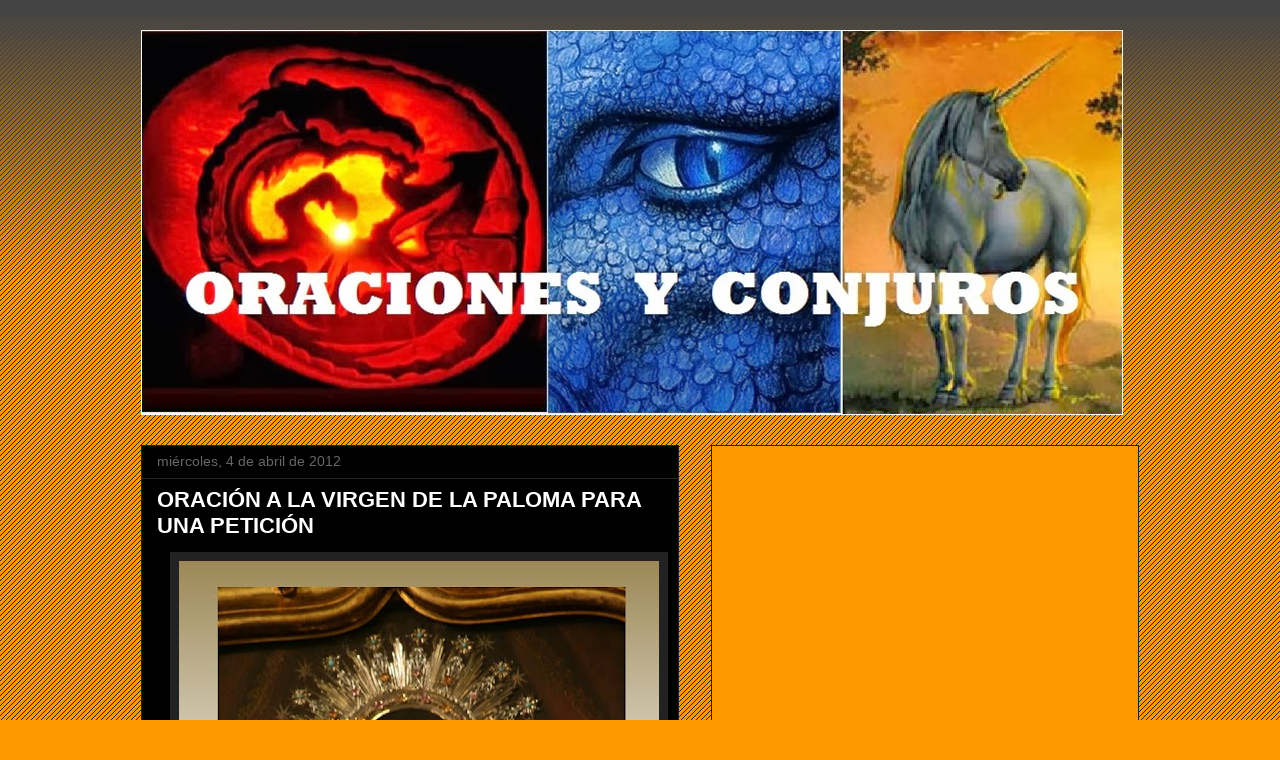

--- FILE ---
content_type: text/html; charset=UTF-8
request_url: https://www.oracionesconjuros.com/2012/04/oracion-la-virgen-de-la-paloma-para-una.html
body_size: 48888
content:
<!DOCTYPE html>
<html class='v2' dir='ltr' lang='es' xmlns='http://www.w3.org/1999/xhtml' xmlns:b='http://www.google.com/2005/gml/b' xmlns:data='http://www.google.com/2005/gml/data' xmlns:expr='http://www.google.com/2005/gml/expr'>
<head>
<link href='https://www.blogger.com/static/v1/widgets/4128112664-css_bundle_v2.css' rel='stylesheet' type='text/css'/>
<script async='async' crossorigin='anonymous' src='https://pagead2.googlesyndication.com/pagead/js/adsbygoogle.js?client=ca-pub-2855985933392018'></script>
<meta content='width=1100' name='viewport'/>
<meta content='text/html; charset=UTF-8' http-equiv='Content-Type'/>
<meta content='blogger' name='generator'/>
<link href='https://www.oracionesconjuros.com/favicon.ico' rel='icon' type='image/x-icon'/>
<link href='https://www.oracionesconjuros.com/2012/04/oracion-la-virgen-de-la-paloma-para-una.html' rel='canonical'/>
<link rel="alternate" type="application/atom+xml" title="ORACIONES Y CONJUROS - Atom" href="https://www.oracionesconjuros.com/feeds/posts/default" />
<link rel="alternate" type="application/rss+xml" title="ORACIONES Y CONJUROS - RSS" href="https://www.oracionesconjuros.com/feeds/posts/default?alt=rss" />
<link rel="service.post" type="application/atom+xml" title="ORACIONES Y CONJUROS - Atom" href="https://www.blogger.com/feeds/4384678854768204130/posts/default" />

<link rel="alternate" type="application/atom+xml" title="ORACIONES Y CONJUROS - Atom" href="https://www.oracionesconjuros.com/feeds/6466417388643329080/comments/default" />
<!--Can't find substitution for tag [blog.ieCssRetrofitLinks]-->
<link href='https://blogger.googleusercontent.com/img/b/R29vZ2xl/AVvXsEi6Ai7Cl5K69JKoLjwSA2CyedcM1pkjkSLdBJXg_dTSZotzDIcLkQYzdGvWmPHB8oA_eaxM-ZwKO8tRYoaj6mXOVul-LEgTESALRUnO6fQLfM12DTZStzAUJxljLjmC6Z36eF3zUr3HHmM/s640/Virgen+de+la+paloma.jpg' rel='image_src'/>
<meta content='https://www.oracionesconjuros.com/2012/04/oracion-la-virgen-de-la-paloma-para-una.html' property='og:url'/>
<meta content='ORACIÓN A LA VIRGEN DE LA PALOMA PARA UNA PETICIÓN' property='og:title'/>
<meta content='   Sacratísima Madre de Dios.   Tórtola solitaria, Purísima Paloma, Fénix de amor, que sola en vuestro retiro, renovando en vuestro corazón ...' property='og:description'/>
<meta content='https://blogger.googleusercontent.com/img/b/R29vZ2xl/AVvXsEi6Ai7Cl5K69JKoLjwSA2CyedcM1pkjkSLdBJXg_dTSZotzDIcLkQYzdGvWmPHB8oA_eaxM-ZwKO8tRYoaj6mXOVul-LEgTESALRUnO6fQLfM12DTZStzAUJxljLjmC6Z36eF3zUr3HHmM/w1200-h630-p-k-no-nu/Virgen+de+la+paloma.jpg' property='og:image'/>
<title>ORACIONES Y CONJUROS: ORACIÓN A LA VIRGEN DE LA PALOMA PARA UNA PETICIÓN</title>
<style id='page-skin-1' type='text/css'><!--
/*
-----------------------------------------------
Blogger Template Style
Name:     Awesome Inc.
Designer: Tina Chen
URL:      tinachen.org
----------------------------------------------- */
/* Variable definitions
====================
<Variable name="keycolor" description="Main Color" type="color" default="#ffffff"/>
<Group description="Page" selector="body">
<Variable name="body.font" description="Font" type="font"
default="normal normal 13px Arial, Tahoma, Helvetica, FreeSans, sans-serif"/>
<Variable name="body.background.color" description="Background Color" type="color" default="#000000"/>
<Variable name="body.text.color" description="Text Color" type="color" default="#ffffff"/>
</Group>
<Group description="Links" selector=".main-inner">
<Variable name="link.color" description="Link Color" type="color" default="#888888"/>
<Variable name="link.visited.color" description="Visited Color" type="color" default="#444444"/>
<Variable name="link.hover.color" description="Hover Color" type="color" default="#cccccc"/>
</Group>
<Group description="Blog Title" selector=".header h1">
<Variable name="header.font" description="Title Font" type="font"
default="normal bold 40px Arial, Tahoma, Helvetica, FreeSans, sans-serif"/>
<Variable name="header.text.color" description="Title Color" type="color" default="#ffffff" />
<Variable name="header.background.color" description="Header Background" type="color" default="transparent" />
</Group>
<Group description="Blog Description" selector=".header .description">
<Variable name="description.font" description="Font" type="font"
default="normal normal 14px Arial, Tahoma, Helvetica, FreeSans, sans-serif"/>
<Variable name="description.text.color" description="Text Color" type="color"
default="#ffffff" />
</Group>
<Group description="Tabs Text" selector=".tabs-inner .widget li a">
<Variable name="tabs.font" description="Font" type="font"
default="normal bold 14px Arial, Tahoma, Helvetica, FreeSans, sans-serif"/>
<Variable name="tabs.text.color" description="Text Color" type="color" default="#ffffff"/>
<Variable name="tabs.selected.text.color" description="Selected Color" type="color" default="#ffffff"/>
</Group>
<Group description="Tabs Background" selector=".tabs-outer .PageList">
<Variable name="tabs.background.color" description="Background Color" type="color" default="#141414"/>
<Variable name="tabs.selected.background.color" description="Selected Color" type="color" default="#444444"/>
<Variable name="tabs.border.color" description="Border Color" type="color" default="#222222"/>
</Group>
<Group description="Date Header" selector=".main-inner .widget h2.date-header, .main-inner .widget h2.date-header span">
<Variable name="date.font" description="Font" type="font"
default="normal normal 14px Arial, Tahoma, Helvetica, FreeSans, sans-serif"/>
<Variable name="date.text.color" description="Text Color" type="color" default="#666666"/>
<Variable name="date.border.color" description="Border Color" type="color" default="#222222"/>
</Group>
<Group description="Post Title" selector="h3.post-title, h4, h3.post-title a">
<Variable name="post.title.font" description="Font" type="font"
default="normal bold 22px Arial, Tahoma, Helvetica, FreeSans, sans-serif"/>
<Variable name="post.title.text.color" description="Text Color" type="color" default="#ffffff"/>
</Group>
<Group description="Post Background" selector=".post">
<Variable name="post.background.color" description="Background Color" type="color" default="#ff9900" />
<Variable name="post.border.color" description="Border Color" type="color" default="#222222" />
<Variable name="post.border.bevel.color" description="Bevel Color" type="color" default="#222222"/>
</Group>
<Group description="Gadget Title" selector="h2">
<Variable name="widget.title.font" description="Font" type="font"
default="normal bold 14px Arial, Tahoma, Helvetica, FreeSans, sans-serif"/>
<Variable name="widget.title.text.color" description="Text Color" type="color" default="#ffffff"/>
</Group>
<Group description="Gadget Text" selector=".sidebar .widget">
<Variable name="widget.font" description="Font" type="font"
default="normal normal 14px Arial, Tahoma, Helvetica, FreeSans, sans-serif"/>
<Variable name="widget.text.color" description="Text Color" type="color" default="#ffffff"/>
<Variable name="widget.alternate.text.color" description="Alternate Color" type="color" default="#666666"/>
</Group>
<Group description="Gadget Links" selector=".sidebar .widget">
<Variable name="widget.link.color" description="Link Color" type="color" default="#7f4c00"/>
<Variable name="widget.link.visited.color" description="Visited Color" type="color" default="#444444"/>
<Variable name="widget.link.hover.color" description="Hover Color" type="color" default="#cccccc"/>
</Group>
<Group description="Gadget Background" selector=".sidebar .widget">
<Variable name="widget.background.color" description="Background Color" type="color" default="#141414"/>
<Variable name="widget.border.color" description="Border Color" type="color" default="#222222"/>
<Variable name="widget.border.bevel.color" description="Bevel Color" type="color" default="#000000"/>
</Group>
<Group description="Sidebar Background" selector=".column-left-inner .column-right-inner">
<Variable name="widget.outer.background.color" description="Background Color" type="color" default="transparent" />
</Group>
<Group description="Images" selector=".main-inner">
<Variable name="image.background.color" description="Background Color" type="color" default="transparent"/>
<Variable name="image.border.color" description="Border Color" type="color" default="transparent"/>
</Group>
<Group description="Feed" selector=".blog-feeds">
<Variable name="feed.text.color" description="Text Color" type="color" default="#ffffff"/>
</Group>
<Group description="Feed Links" selector=".blog-feeds">
<Variable name="feed.link.color" description="Link Color" type="color" default="#7f4c00"/>
<Variable name="feed.link.visited.color" description="Visited Color" type="color" default="#444444"/>
<Variable name="feed.link.hover.color" description="Hover Color" type="color" default="#cccccc"/>
</Group>
<Group description="Pager" selector=".blog-pager">
<Variable name="pager.background.color" description="Background Color" type="color" default="#000000" />
</Group>
<Group description="Footer" selector=".footer-outer">
<Variable name="footer.background.color" description="Background Color" type="color" default="#ff9900" />
<Variable name="footer.text.color" description="Text Color" type="color" default="#ffffff" />
</Group>
<Variable name="title.shadow.spread" description="Title Shadow" type="length" default="-1px" min="-1px" max="100px"/>
<Variable name="body.background" description="Body Background" type="background"
color="#ff9900"
default="$(color) none repeat scroll top left"/>
<Variable name="body.background.gradient.cap" description="Body Gradient Cap" type="url"
default="none"/>
<Variable name="body.background.size" description="Body Background Size" type="string" default="auto"/>
<Variable name="tabs.background.gradient" description="Tabs Background Gradient" type="url"
default="none"/>
<Variable name="header.background.gradient" description="Header Background Gradient" type="url" default="none" />
<Variable name="header.padding.top" description="Header Top Padding" type="length" default="22px" min="0" max="100px"/>
<Variable name="header.margin.top" description="Header Top Margin" type="length" default="0" min="0" max="100px"/>
<Variable name="header.margin.bottom" description="Header Bottom Margin" type="length" default="0" min="0" max="100px"/>
<Variable name="widget.padding.top" description="Widget Padding Top" type="length" default="8px" min="0" max="20px"/>
<Variable name="widget.padding.side" description="Widget Padding Side" type="length" default="15px" min="0" max="100px"/>
<Variable name="widget.outer.margin.top" description="Widget Top Margin" type="length" default="0" min="0" max="100px"/>
<Variable name="widget.outer.background.gradient" description="Gradient" type="url" default="none" />
<Variable name="widget.border.radius" description="Gadget Border Radius" type="length" default="0" min="0" max="100px"/>
<Variable name="outer.shadow.spread" description="Outer Shadow Size" type="length" default="0" min="0" max="100px"/>
<Variable name="date.header.border.radius.top" description="Date Header Border Radius Top" type="length" default="0" min="0" max="100px"/>
<Variable name="date.header.position" description="Date Header Position" type="length" default="15px" min="0" max="100px"/>
<Variable name="date.space" description="Date Space" type="length" default="30px" min="0" max="100px"/>
<Variable name="date.position" description="Date Float" type="string" default="static" />
<Variable name="date.padding.bottom" description="Date Padding Bottom" type="length" default="0" min="0" max="100px"/>
<Variable name="date.border.size" description="Date Border Size" type="length" default="0" min="0" max="10px"/>
<Variable name="date.background" description="Date Background" type="background" color="transparent"
default="$(color) none no-repeat scroll top left" />
<Variable name="date.first.border.radius.top" description="Date First top radius" type="length" default="0" min="0" max="100px"/>
<Variable name="date.last.space.bottom" description="Date Last Space Bottom" type="length"
default="20px" min="0" max="100px"/>
<Variable name="date.last.border.radius.bottom" description="Date Last bottom radius" type="length" default="0" min="0" max="100px"/>
<Variable name="post.first.padding.top" description="First Post Padding Top" type="length" default="0" min="0" max="100px"/>
<Variable name="image.shadow.spread" description="Image Shadow Size" type="length" default="0" min="0" max="100px"/>
<Variable name="image.border.radius" description="Image Border Radius" type="length" default="0" min="0" max="100px"/>
<Variable name="separator.outdent" description="Separator Outdent" type="length" default="15px" min="0" max="100px"/>
<Variable name="title.separator.border.size" description="Widget Title Border Size" type="length" default="1px" min="0" max="10px"/>
<Variable name="list.separator.border.size" description="List Separator Border Size" type="length" default="1px" min="0" max="10px"/>
<Variable name="shadow.spread" description="Shadow Size" type="length" default="0" min="0" max="100px"/>
<Variable name="startSide" description="Side where text starts in blog language" type="automatic" default="left"/>
<Variable name="endSide" description="Side where text ends in blog language" type="automatic" default="right"/>
<Variable name="date.side" description="Side where date header is placed" type="string" default="right"/>
<Variable name="pager.border.radius.top" description="Pager Border Top Radius" type="length" default="0" min="0" max="100px"/>
<Variable name="pager.space.top" description="Pager Top Space" type="length" default="1em" min="0" max="20em"/>
<Variable name="footer.background.gradient" description="Background Gradient" type="url" default="none" />
<Variable name="mobile.background.size" description="Mobile Background Size" type="string"
default="auto"/>
<Variable name="mobile.background.overlay" description="Mobile Background Overlay" type="string"
default="transparent none repeat scroll top left"/>
<Variable name="mobile.button.color" description="Mobile Button Color" type="color" default="#ffffff" />
*/
/* Content
----------------------------------------------- */
body {
font: normal normal 13px Arial, Tahoma, Helvetica, FreeSans, sans-serif;
color: #ffffff;
background: #ff9900 url(https://resources.blogblog.com/blogblog/data/1kt/awesomeinc/body_background_dark.png) repeat scroll top left;
}
html body .content-outer {
min-width: 0;
max-width: 100%;
width: 100%;
}
a:link {
text-decoration: none;
color: #7f4c00;
}
a:visited {
text-decoration: none;
color: #444444;
}
a:hover {
text-decoration: underline;
color: #cccccc;
}
.body-fauxcolumn-outer .cap-top {
position: absolute;
z-index: 1;
height: 276px;
width: 100%;
background: transparent url(https://resources.blogblog.com/blogblog/data/1kt/awesomeinc/body_gradient_dark.png) repeat-x scroll top left;
_background-image: none;
}
/* Columns
----------------------------------------------- */
.content-inner {
padding: 0;
}
.header-inner .section {
margin: 0 16px;
}
.tabs-inner .section {
margin: 0 16px;
}
.main-inner {
padding-top: 30px;
}
.main-inner .column-center-inner,
.main-inner .column-left-inner,
.main-inner .column-right-inner {
padding: 0 5px;
}
*+html body .main-inner .column-center-inner {
margin-top: -30px;
}
#layout .main-inner .column-center-inner {
margin-top: 0;
}
/* Header
----------------------------------------------- */
.header-outer {
margin: 0 0 0 0;
background: transparent none repeat scroll 0 0;
}
.Header h1 {
font: normal bold 40px Arial, Tahoma, Helvetica, FreeSans, sans-serif;
color: #ffffff;
text-shadow: 0 0 -1px #000000;
}
.Header h1 a {
color: #ffffff;
}
.Header .description {
font: normal normal 14px Arial, Tahoma, Helvetica, FreeSans, sans-serif;
color: #ffffff;
}
.header-inner .Header .titlewrapper,
.header-inner .Header .descriptionwrapper {
padding-left: 0;
padding-right: 0;
margin-bottom: 0;
}
.header-inner .Header .titlewrapper {
padding-top: 22px;
}
/* Tabs
----------------------------------------------- */
.tabs-outer {
overflow: hidden;
position: relative;
background: #141414 none repeat scroll 0 0;
}
#layout .tabs-outer {
overflow: visible;
}
.tabs-cap-top, .tabs-cap-bottom {
position: absolute;
width: 100%;
border-top: 1px solid #222222;
}
.tabs-cap-bottom {
bottom: 0;
}
.tabs-inner .widget li a {
display: inline-block;
margin: 0;
padding: .6em 1.5em;
font: normal bold 14px Arial, Tahoma, Helvetica, FreeSans, sans-serif;
color: #ffffff;
border-top: 1px solid #222222;
border-bottom: 1px solid #222222;
border-left: 1px solid #222222;
height: 16px;
line-height: 16px;
}
.tabs-inner .widget li:last-child a {
border-right: 1px solid #222222;
}
.tabs-inner .widget li.selected a, .tabs-inner .widget li a:hover {
background: #444444 none repeat-x scroll 0 -100px;
color: #ffffff;
}
/* Headings
----------------------------------------------- */
h2 {
font: normal bold 14px Georgia, Utopia, 'Palatino Linotype', Palatino, serif;
color: #000000;
}
/* Widgets
----------------------------------------------- */
.main-inner .section {
margin: 0 27px;
padding: 0;
}
.main-inner .column-left-outer,
.main-inner .column-right-outer {
margin-top: 0;
}
#layout .main-inner .column-left-outer,
#layout .main-inner .column-right-outer {
margin-top: 0;
}
.main-inner .column-left-inner,
.main-inner .column-right-inner {
background: transparent none repeat 0 0;
-moz-box-shadow: 0 0 0 rgba(0, 0, 0, .2);
-webkit-box-shadow: 0 0 0 rgba(0, 0, 0, .2);
-goog-ms-box-shadow: 0 0 0 rgba(0, 0, 0, .2);
box-shadow: 0 0 0 rgba(0, 0, 0, .2);
-moz-border-radius: 0;
-webkit-border-radius: 0;
-goog-ms-border-radius: 0;
border-radius: 0;
}
#layout .main-inner .column-left-inner,
#layout .main-inner .column-right-inner {
margin-top: 0;
}
.sidebar .widget {
font: normal normal 14px Arial, Tahoma, Helvetica, FreeSans, sans-serif;
color: #1e1e1e;
}
.sidebar .widget a:link {
color: #000000;
}
.sidebar .widget a:visited {
color: #000000;
}
.sidebar .widget a:hover {
color: #000000;
}
.sidebar .widget h2 {
text-shadow: 0 0 -1px #000000;
}
.main-inner .widget {
background-color: #ff9900;
border: 1px solid #222222;
padding: 0 15px 15px;
margin: 20px -16px;
-moz-box-shadow: 0 0 0 rgba(0, 0, 0, .2);
-webkit-box-shadow: 0 0 0 rgba(0, 0, 0, .2);
-goog-ms-box-shadow: 0 0 0 rgba(0, 0, 0, .2);
box-shadow: 0 0 0 rgba(0, 0, 0, .2);
-moz-border-radius: 0;
-webkit-border-radius: 0;
-goog-ms-border-radius: 0;
border-radius: 0;
}
.main-inner .widget h2 {
margin: 0 -15px;
padding: .6em 15px .5em;
border-bottom: 1px solid #000000;
}
.footer-inner .widget h2 {
padding: 0 0 .4em;
border-bottom: 1px solid #000000;
}
.main-inner .widget h2 + div, .footer-inner .widget h2 + div {
border-top: 1px solid #222222;
padding-top: 8px;
}
.main-inner .widget .widget-content {
margin: 0 -15px;
padding: 7px 15px 0;
}
.main-inner .widget ul, .main-inner .widget #ArchiveList ul.flat {
margin: -8px -15px 0;
padding: 0;
list-style: none;
}
.main-inner .widget #ArchiveList {
margin: -8px 0 0;
}
.main-inner .widget ul li, .main-inner .widget #ArchiveList ul.flat li {
padding: .5em 15px;
text-indent: 0;
color: #000000;
border-top: 1px solid #222222;
border-bottom: 1px solid #000000;
}
.main-inner .widget #ArchiveList ul li {
padding-top: .25em;
padding-bottom: .25em;
}
.main-inner .widget ul li:first-child, .main-inner .widget #ArchiveList ul.flat li:first-child {
border-top: none;
}
.main-inner .widget ul li:last-child, .main-inner .widget #ArchiveList ul.flat li:last-child {
border-bottom: none;
}
.post-body {
position: relative;
}
.main-inner .widget .post-body ul {
padding: 0 2.5em;
margin: .5em 0;
list-style: disc;
}
.main-inner .widget .post-body ul li {
padding: 0.25em 0;
margin-bottom: .25em;
color: #ffffff;
border: none;
}
.footer-inner .widget ul {
padding: 0;
list-style: none;
}
.widget .zippy {
color: #000000;
}
/* Posts
----------------------------------------------- */
body .main-inner .Blog {
padding: 0;
margin-bottom: 1em;
background-color: transparent;
border: none;
-moz-box-shadow: 0 0 0 rgba(0, 0, 0, 0);
-webkit-box-shadow: 0 0 0 rgba(0, 0, 0, 0);
-goog-ms-box-shadow: 0 0 0 rgba(0, 0, 0, 0);
box-shadow: 0 0 0 rgba(0, 0, 0, 0);
}
.main-inner .section:last-child .Blog:last-child {
padding: 0;
margin-bottom: 1em;
}
.main-inner .widget h2.date-header {
margin: 0 -15px 1px;
padding: 0 0 0 0;
font: normal normal 14px Arial, Tahoma, Helvetica, FreeSans, sans-serif;
color: #666666;
background: transparent none no-repeat scroll top left;
border-top: 0 solid #222222;
border-bottom: 1px solid #000000;
-moz-border-radius-topleft: 0;
-moz-border-radius-topright: 0;
-webkit-border-top-left-radius: 0;
-webkit-border-top-right-radius: 0;
border-top-left-radius: 0;
border-top-right-radius: 0;
position: static;
bottom: 100%;
right: 15px;
text-shadow: 0 0 -1px #000000;
}
.main-inner .widget h2.date-header span {
font: normal normal 14px Arial, Tahoma, Helvetica, FreeSans, sans-serif;
display: block;
padding: .5em 15px;
border-left: 0 solid #222222;
border-right: 0 solid #222222;
}
.date-outer {
position: relative;
margin: 30px 0 20px;
padding: 0 15px;
background-color: #000000;
border: 1px solid #222222;
-moz-box-shadow: 0 0 0 rgba(0, 0, 0, .2);
-webkit-box-shadow: 0 0 0 rgba(0, 0, 0, .2);
-goog-ms-box-shadow: 0 0 0 rgba(0, 0, 0, .2);
box-shadow: 0 0 0 rgba(0, 0, 0, .2);
-moz-border-radius: 0;
-webkit-border-radius: 0;
-goog-ms-border-radius: 0;
border-radius: 0;
}
.date-outer:first-child {
margin-top: 0;
}
.date-outer:last-child {
margin-bottom: 20px;
-moz-border-radius-bottomleft: 0;
-moz-border-radius-bottomright: 0;
-webkit-border-bottom-left-radius: 0;
-webkit-border-bottom-right-radius: 0;
-goog-ms-border-bottom-left-radius: 0;
-goog-ms-border-bottom-right-radius: 0;
border-bottom-left-radius: 0;
border-bottom-right-radius: 0;
}
.date-posts {
margin: 0 -15px;
padding: 0 15px;
clear: both;
}
.post-outer, .inline-ad {
border-top: 1px solid #222222;
margin: 0 -15px;
padding: 15px 15px;
}
.post-outer {
padding-bottom: 10px;
}
.post-outer:first-child {
padding-top: 0;
border-top: none;
}
.post-outer:last-child, .inline-ad:last-child {
border-bottom: none;
}
.post-body {
position: relative;
}
.post-body img {
padding: 8px;
background: #222222;
border: 1px solid transparent;
-moz-box-shadow: 0 0 0 rgba(0, 0, 0, .2);
-webkit-box-shadow: 0 0 0 rgba(0, 0, 0, .2);
box-shadow: 0 0 0 rgba(0, 0, 0, .2);
-moz-border-radius: 0;
-webkit-border-radius: 0;
border-radius: 0;
}
h3.post-title, h4 {
font: normal bold 22px Arial, Tahoma, Helvetica, FreeSans, sans-serif;
color: #ffffff;
}
h3.post-title a {
font: normal bold 22px Arial, Tahoma, Helvetica, FreeSans, sans-serif;
color: #ffffff;
}
h3.post-title a:hover {
color: #cccccc;
text-decoration: underline;
}
.post-header {
margin: 0 0 1em;
}
.post-body {
line-height: 1.4;
}
.post-outer h2 {
color: #ffffff;
}
.post-footer {
margin: 1.5em 0 0;
}
#blog-pager {
padding: 15px;
font-size: 120%;
background-color: #000000;
border: 1px solid #222222;
-moz-box-shadow: 0 0 0 rgba(0, 0, 0, .2);
-webkit-box-shadow: 0 0 0 rgba(0, 0, 0, .2);
-goog-ms-box-shadow: 0 0 0 rgba(0, 0, 0, .2);
box-shadow: 0 0 0 rgba(0, 0, 0, .2);
-moz-border-radius: 0;
-webkit-border-radius: 0;
-goog-ms-border-radius: 0;
border-radius: 0;
-moz-border-radius-topleft: 0;
-moz-border-radius-topright: 0;
-webkit-border-top-left-radius: 0;
-webkit-border-top-right-radius: 0;
-goog-ms-border-top-left-radius: 0;
-goog-ms-border-top-right-radius: 0;
border-top-left-radius: 0;
border-top-right-radius-topright: 0;
margin-top: 1em;
}
.blog-feeds, .post-feeds {
margin: 1em 0;
text-align: center;
color: #ffffff;
}
.blog-feeds a, .post-feeds a {
color: #000000;
}
.blog-feeds a:visited, .post-feeds a:visited {
color: #000000;
}
.blog-feeds a:hover, .post-feeds a:hover {
color: #000000;
}
.post-outer .comments {
margin-top: 2em;
}
/* Comments
----------------------------------------------- */
.comments .comments-content .icon.blog-author {
background-repeat: no-repeat;
background-image: url([data-uri]);
}
.comments .comments-content .loadmore a {
border-top: 1px solid #222222;
border-bottom: 1px solid #222222;
}
.comments .continue {
border-top: 2px solid #222222;
}
/* Footer
----------------------------------------------- */
.footer-outer {
margin: -0 0 -1px;
padding: 0 0 0;
color: #ffffff;
overflow: hidden;
}
.footer-fauxborder-left {
border-top: 1px solid #222222;
background: #ff9900 none repeat scroll 0 0;
-moz-box-shadow: 0 0 0 rgba(0, 0, 0, .2);
-webkit-box-shadow: 0 0 0 rgba(0, 0, 0, .2);
-goog-ms-box-shadow: 0 0 0 rgba(0, 0, 0, .2);
box-shadow: 0 0 0 rgba(0, 0, 0, .2);
margin: 0 -0;
}
/* Mobile
----------------------------------------------- */
body.mobile {
background-size: auto;
}
.mobile .body-fauxcolumn-outer {
background: transparent none repeat scroll top left;
}
*+html body.mobile .main-inner .column-center-inner {
margin-top: 0;
}
.mobile .main-inner .widget {
padding: 0 0 15px;
}
.mobile .main-inner .widget h2 + div,
.mobile .footer-inner .widget h2 + div {
border-top: none;
padding-top: 0;
}
.mobile .footer-inner .widget h2 {
padding: 0.5em 0;
border-bottom: none;
}
.mobile .main-inner .widget .widget-content {
margin: 0;
padding: 7px 0 0;
}
.mobile .main-inner .widget ul,
.mobile .main-inner .widget #ArchiveList ul.flat {
margin: 0 -15px 0;
}
.mobile .main-inner .widget h2.date-header {
right: 0;
}
.mobile .date-header span {
padding: 0.4em 0;
}
.mobile .date-outer:first-child {
margin-bottom: 0;
border: 1px solid #222222;
-moz-border-radius-topleft: 0;
-moz-border-radius-topright: 0;
-webkit-border-top-left-radius: 0;
-webkit-border-top-right-radius: 0;
-goog-ms-border-top-left-radius: 0;
-goog-ms-border-top-right-radius: 0;
border-top-left-radius: 0;
border-top-right-radius: 0;
}
.mobile .date-outer {
border-color: #222222;
border-width: 0 1px 1px;
}
.mobile .date-outer:last-child {
margin-bottom: 0;
}
.mobile .main-inner {
padding: 0;
}
.mobile .header-inner .section {
margin: 0;
}
.mobile .post-outer, .mobile .inline-ad {
padding: 5px 0;
}
.mobile .tabs-inner .section {
margin: 0 10px;
}
.mobile .main-inner .widget h2 {
margin: 0;
padding: 0;
}
.mobile .main-inner .widget h2.date-header span {
padding: 0;
}
.mobile .main-inner .widget .widget-content {
margin: 0;
padding: 7px 0 0;
}
.mobile #blog-pager {
border: 1px solid transparent;
background: #ff9900 none repeat scroll 0 0;
}
.mobile .main-inner .column-left-inner,
.mobile .main-inner .column-right-inner {
background: transparent none repeat 0 0;
-moz-box-shadow: none;
-webkit-box-shadow: none;
-goog-ms-box-shadow: none;
box-shadow: none;
}
.mobile .date-posts {
margin: 0;
padding: 0;
}
.mobile .footer-fauxborder-left {
margin: 0;
border-top: inherit;
}
.mobile .main-inner .section:last-child .Blog:last-child {
margin-bottom: 0;
}
.mobile-index-contents {
color: #ffffff;
}
.mobile .mobile-link-button {
background: #7f4c00 none repeat scroll 0 0;
}
.mobile-link-button a:link, .mobile-link-button a:visited {
color: #ffffff;
}
.mobile .tabs-inner .PageList .widget-content {
background: transparent;
border-top: 1px solid;
border-color: #222222;
color: #ffffff;
}
.mobile .tabs-inner .PageList .widget-content .pagelist-arrow {
border-left: 1px solid #222222;
}

--></style>
<style id='template-skin-1' type='text/css'><!--
body {
min-width: 1030px;
}
.content-outer, .content-fauxcolumn-outer, .region-inner {
min-width: 1030px;
max-width: 1030px;
_width: 1030px;
}
.main-inner .columns {
padding-left: 0;
padding-right: 460px;
}
.main-inner .fauxcolumn-center-outer {
left: 0;
right: 460px;
/* IE6 does not respect left and right together */
_width: expression(this.parentNode.offsetWidth -
parseInt("0") -
parseInt("460px") + 'px');
}
.main-inner .fauxcolumn-left-outer {
width: 0;
}
.main-inner .fauxcolumn-right-outer {
width: 460px;
}
.main-inner .column-left-outer {
width: 0;
right: 100%;
margin-left: -0;
}
.main-inner .column-right-outer {
width: 460px;
margin-right: -460px;
}
#layout {
min-width: 0;
}
#layout .content-outer {
min-width: 0;
width: 800px;
}
#layout .region-inner {
min-width: 0;
width: auto;
}
body#layout div.add_widget {
padding: 8px;
}
body#layout div.add_widget a {
margin-left: 32px;
}
--></style>
<link href='https://www.blogger.com/dyn-css/authorization.css?targetBlogID=4384678854768204130&amp;zx=245254ab-f092-4abb-baeb-c5808405aad3' media='none' onload='if(media!=&#39;all&#39;)media=&#39;all&#39;' rel='stylesheet'/><noscript><link href='https://www.blogger.com/dyn-css/authorization.css?targetBlogID=4384678854768204130&amp;zx=245254ab-f092-4abb-baeb-c5808405aad3' rel='stylesheet'/></noscript>
<meta name='google-adsense-platform-account' content='ca-host-pub-1556223355139109'/>
<meta name='google-adsense-platform-domain' content='blogspot.com'/>

<!-- data-ad-client=ca-pub-2855985933392018 -->

</head>
<body class='loading'>
<div class='navbar no-items section' id='navbar' name='Barra de navegación'>
</div>
<div class='body-fauxcolumns'>
<div class='fauxcolumn-outer body-fauxcolumn-outer'>
<div class='cap-top'>
<div class='cap-left'></div>
<div class='cap-right'></div>
</div>
<div class='fauxborder-left'>
<div class='fauxborder-right'></div>
<div class='fauxcolumn-inner'>
</div>
</div>
<div class='cap-bottom'>
<div class='cap-left'></div>
<div class='cap-right'></div>
</div>
</div>
</div>
<div class='content'>
<div class='content-fauxcolumns'>
<div class='fauxcolumn-outer content-fauxcolumn-outer'>
<div class='cap-top'>
<div class='cap-left'></div>
<div class='cap-right'></div>
</div>
<div class='fauxborder-left'>
<div class='fauxborder-right'></div>
<div class='fauxcolumn-inner'>
</div>
</div>
<div class='cap-bottom'>
<div class='cap-left'></div>
<div class='cap-right'></div>
</div>
</div>
</div>
<div class='content-outer'>
<div class='content-cap-top cap-top'>
<div class='cap-left'></div>
<div class='cap-right'></div>
</div>
<div class='fauxborder-left content-fauxborder-left'>
<div class='fauxborder-right content-fauxborder-right'></div>
<div class='content-inner'>
<header>
<div class='header-outer'>
<div class='header-cap-top cap-top'>
<div class='cap-left'></div>
<div class='cap-right'></div>
</div>
<div class='fauxborder-left header-fauxborder-left'>
<div class='fauxborder-right header-fauxborder-right'></div>
<div class='region-inner header-inner'>
<div class='header section' id='header' name='Cabecera'><div class='widget Header' data-version='1' id='Header1'>
<div id='header-inner'>
<a href='https://www.oracionesconjuros.com/' style='display: block'>
<img alt='ORACIONES Y CONJUROS' height='385px; ' id='Header1_headerimg' src='https://blogger.googleusercontent.com/img/b/R29vZ2xl/AVvXsEh-S_RB5Gflq9rQ4piaR04d2XIW7kdQ3ObI4V5GHkNNMGYqGNApjPVYJuLnQujcSddaiS-JdNUB2rsbjgbeZP55ayxqmiLfyvDOOMjDc4zVfkPHY1DSEF4S4u3RYPiNLI000UTrJnaSrlsN/s1600/Oraciones+y+conjuros.jpg' style='display: block' width='982px; '/>
</a>
</div>
</div></div>
</div>
</div>
<div class='header-cap-bottom cap-bottom'>
<div class='cap-left'></div>
<div class='cap-right'></div>
</div>
</div>
</header>
<div class='tabs-outer'>
<div class='tabs-cap-top cap-top'>
<div class='cap-left'></div>
<div class='cap-right'></div>
</div>
<div class='fauxborder-left tabs-fauxborder-left'>
<div class='fauxborder-right tabs-fauxborder-right'></div>
<div class='region-inner tabs-inner'>
<div class='tabs no-items section' id='crosscol' name='Multicolumnas'></div>
<div class='tabs no-items section' id='crosscol-overflow' name='Cross-Column 2'></div>
</div>
</div>
<div class='tabs-cap-bottom cap-bottom'>
<div class='cap-left'></div>
<div class='cap-right'></div>
</div>
</div>
<div class='main-outer'>
<div class='main-cap-top cap-top'>
<div class='cap-left'></div>
<div class='cap-right'></div>
</div>
<div class='fauxborder-left main-fauxborder-left'>
<div class='fauxborder-right main-fauxborder-right'></div>
<div class='region-inner main-inner'>
<div class='columns fauxcolumns'>
<div class='fauxcolumn-outer fauxcolumn-center-outer'>
<div class='cap-top'>
<div class='cap-left'></div>
<div class='cap-right'></div>
</div>
<div class='fauxborder-left'>
<div class='fauxborder-right'></div>
<div class='fauxcolumn-inner'>
</div>
</div>
<div class='cap-bottom'>
<div class='cap-left'></div>
<div class='cap-right'></div>
</div>
</div>
<div class='fauxcolumn-outer fauxcolumn-left-outer'>
<div class='cap-top'>
<div class='cap-left'></div>
<div class='cap-right'></div>
</div>
<div class='fauxborder-left'>
<div class='fauxborder-right'></div>
<div class='fauxcolumn-inner'>
</div>
</div>
<div class='cap-bottom'>
<div class='cap-left'></div>
<div class='cap-right'></div>
</div>
</div>
<div class='fauxcolumn-outer fauxcolumn-right-outer'>
<div class='cap-top'>
<div class='cap-left'></div>
<div class='cap-right'></div>
</div>
<div class='fauxborder-left'>
<div class='fauxborder-right'></div>
<div class='fauxcolumn-inner'>
</div>
</div>
<div class='cap-bottom'>
<div class='cap-left'></div>
<div class='cap-right'></div>
</div>
</div>
<!-- corrects IE6 width calculation -->
<div class='columns-inner'>
<div class='column-center-outer'>
<div class='column-center-inner'>
<div class='main section' id='main' name='Principal'><div class='widget Blog' data-version='1' id='Blog2'>
<div class='blog-posts hfeed'>

          <div class="date-outer">
        
<h2 class='date-header'><span>miércoles, 4 de abril de 2012</span></h2>

          <div class="date-posts">
        
<div class='post-outer'>
<div class='post hentry uncustomized-post-template' itemprop='blogPost' itemscope='itemscope' itemtype='http://schema.org/BlogPosting'>
<meta content='https://blogger.googleusercontent.com/img/b/R29vZ2xl/AVvXsEi6Ai7Cl5K69JKoLjwSA2CyedcM1pkjkSLdBJXg_dTSZotzDIcLkQYzdGvWmPHB8oA_eaxM-ZwKO8tRYoaj6mXOVul-LEgTESALRUnO6fQLfM12DTZStzAUJxljLjmC6Z36eF3zUr3HHmM/s640/Virgen+de+la+paloma.jpg' itemprop='image_url'/>
<meta content='4384678854768204130' itemprop='blogId'/>
<meta content='6466417388643329080' itemprop='postId'/>
<a name='6466417388643329080'></a>
<h3 class='post-title entry-title' itemprop='name'>
ORACIÓN A LA VIRGEN DE LA PALOMA PARA UNA PETICIÓN
</h3>
<div class='post-header'>
<div class='post-header-line-1'></div>
</div>
<div class='post-body entry-content' id='post-body-6466417388643329080' itemprop='description articleBody'>
<div style="text-align: center;"><div class="separator" style="clear: both; text-align: center;"><a href="https://blogger.googleusercontent.com/img/b/R29vZ2xl/AVvXsEi6Ai7Cl5K69JKoLjwSA2CyedcM1pkjkSLdBJXg_dTSZotzDIcLkQYzdGvWmPHB8oA_eaxM-ZwKO8tRYoaj6mXOVul-LEgTESALRUnO6fQLfM12DTZStzAUJxljLjmC6Z36eF3zUr3HHmM/s1600/Virgen+de+la+paloma.jpg" imageanchor="1" style="margin-left: 1em; margin-right: 1em;"><img border="0" height="640" src="https://blogger.googleusercontent.com/img/b/R29vZ2xl/AVvXsEi6Ai7Cl5K69JKoLjwSA2CyedcM1pkjkSLdBJXg_dTSZotzDIcLkQYzdGvWmPHB8oA_eaxM-ZwKO8tRYoaj6mXOVul-LEgTESALRUnO6fQLfM12DTZStzAUJxljLjmC6Z36eF3zUr3HHmM/s640/Virgen+de+la+paloma.jpg" width="480" /></a></div><br />
<br />
<br />
<span style="font-family: Arial, Helvetica, sans-serif; font-size: large;"><span style="color: orange;">Sacratísima Madre de Dios. </span></span></div><div style="text-align: center;"><br />
</div><div style="text-align: center;"><br />
</div><div style="text-align: center;"><span style="font-family: Arial, Helvetica, sans-serif; font-size: large;"><span style="color: orange;">Tórtola solitaria, Purísima Paloma, </span></span></div><div style="text-align: center;"><span style="font-family: Arial, Helvetica, sans-serif; font-size: large;"><span style="color: orange;">Fénix de amor, que sola en vuestro retiro, </span></span></div><div style="text-align: center;"><span style="font-family: Arial, Helvetica, sans-serif; font-size: large;"><span style="color: orange;">renovando en vuestro corazón la memoria </span></span></div><div style="text-align: center;"><span style="font-family: Arial, Helvetica, sans-serif; font-size: large;"><span style="color: orange;">de la Pasión y Muerte de vuestro Divino Hijo, </span></span></div><div style="text-align: center;"><span style="font-family: Arial, Helvetica, sans-serif; font-size: large;"><span style="color: orange;">creció tanto en vuestra alma el deseo de gozar su presencia, y el sentimiento de considerarle ausente, </span></span></div><div style="text-align: center;"><span style="font-family: Arial, Helvetica, sans-serif; font-size: large;"><span style="color: orange;">que os puso la pena de tan recia Soledad </span></span></div><div style="text-align: center;"><span style="font-family: Arial, Helvetica, sans-serif; font-size: large;"><span style="color: orange;">en el último extremo de la vida, </span></span></div><div style="text-align: center;"><span style="font-family: Arial, Helvetica, sans-serif; font-size: large;"><span style="color: orange;">sin que cosa criada os pudiera servir de alivio </span></span></div><div style="text-align: center;"><span style="font-family: Arial, Helvetica, sans-serif; font-size: large;"><span style="color: orange;">en tanta Soledad. </span></span></div><div style="text-align: center;"><br />
</div><div style="text-align: center;"><br />
</div><div style="text-align: center;"><span style="font-family: Arial, Helvetica, sans-serif; font-size: large;"><span style="color: orange;">&#191;Que Serafín Señora, podrá alcanzar vuestro amor? </span></span></div><div style="text-align: center;"><span style="font-family: Arial, Helvetica, sans-serif; font-size: large;"><span style="color: orange;">&#191;Ni que Querubín podrá explicar vuestra pena </span></span></div><div style="text-align: center;"><span style="font-family: Arial, Helvetica, sans-serif; font-size: large;"><span style="color: orange;">en este santísimo Misterio?</span></span></div><div style="text-align: center;"><br />
</div><span style="font-family: Arial, Helvetica, sans-serif; font-size: large;"><span style="color: orange;"></span></span><br />
<span style="font-family: Arial, Helvetica, sans-serif; font-size: large;"><span style="color: orange;"><div style="text-align: center;"><br />
Yo le adoro y le amo, </div><div style="text-align: center;">por él os suplico me alcancéis de vuestro Hijo Jesús </div><div style="text-align: center;">el don de la perseverancia en su amor y servicio, </div><div style="text-align: center;">hasta verle glorioso, y la gracia que pido con esta oración, para su gloria, vuestro honor </div><div style="text-align: center;">y mi utilidad eterna. </div><div style="text-align: center;"><br />
</div><div style="text-align: center;"><br />
</div><div style="text-align: center;">(Hacer ahora la petición)</div><div style="text-align: center;"><br />
</div><div style="text-align: center;"><br />
Amén.</div><div style="text-align: center;"></div></span><div style="text-align: center;"></div></span><div style="text-align: center;"><br />
&nbsp;</div><iframe allowfullscreen="" frameborder="0" height="344" src="//www.youtube.com/embed/_GpQ9LMDY1w?fs=1" width="459"></iframe><br />
<br />
<br />
<br />
<iframe allowfullscreen="" frameborder="0" height="344" src="//www.youtube.com/embed/rRQtmujO_iM?fs=1" width="459"></iframe>
<div style='clear: both;'></div>
</div>
<div class='post-footer'>
<div class='post-footer-line post-footer-line-1'>
<span class='post-author vcard'>
Publicado por
<span class='fn' itemprop='author' itemscope='itemscope' itemtype='http://schema.org/Person'>
<span itemprop='name'>Webmaster</span>
</span>
</span>
<span class='post-timestamp'>
en
<meta content='https://www.oracionesconjuros.com/2012/04/oracion-la-virgen-de-la-paloma-para-una.html' itemprop='url'/>
<a class='timestamp-link' href='https://www.oracionesconjuros.com/2012/04/oracion-la-virgen-de-la-paloma-para-una.html' rel='bookmark' title='permanent link'><abbr class='published' itemprop='datePublished' title='2012-04-04T03:34:00+02:00'>4/04/2012 03:34:00 a.&#8239;m.</abbr></a>
</span>
<span class='post-comment-link'>
</span>
<span class='post-icons'>
<span class='item-control blog-admin pid-1935225975'>
<a href='https://www.blogger.com/post-edit.g?blogID=4384678854768204130&postID=6466417388643329080&from=pencil' title='Editar entrada'>
<img alt='' class='icon-action' height='18' src='https://resources.blogblog.com/img/icon18_edit_allbkg.gif' width='18'/>
</a>
</span>
</span>
<div class='post-share-buttons goog-inline-block'>
<a class='goog-inline-block share-button sb-email' href='https://www.blogger.com/share-post.g?blogID=4384678854768204130&postID=6466417388643329080&target=email' target='_blank' title='Enviar por correo electrónico'><span class='share-button-link-text'>Enviar por correo electrónico</span></a><a class='goog-inline-block share-button sb-blog' href='https://www.blogger.com/share-post.g?blogID=4384678854768204130&postID=6466417388643329080&target=blog' onclick='window.open(this.href, "_blank", "height=270,width=475"); return false;' target='_blank' title='Escribe un blog'><span class='share-button-link-text'>Escribe un blog</span></a><a class='goog-inline-block share-button sb-twitter' href='https://www.blogger.com/share-post.g?blogID=4384678854768204130&postID=6466417388643329080&target=twitter' target='_blank' title='Compartir en X'><span class='share-button-link-text'>Compartir en X</span></a><a class='goog-inline-block share-button sb-facebook' href='https://www.blogger.com/share-post.g?blogID=4384678854768204130&postID=6466417388643329080&target=facebook' onclick='window.open(this.href, "_blank", "height=430,width=640"); return false;' target='_blank' title='Compartir con Facebook'><span class='share-button-link-text'>Compartir con Facebook</span></a><a class='goog-inline-block share-button sb-pinterest' href='https://www.blogger.com/share-post.g?blogID=4384678854768204130&postID=6466417388643329080&target=pinterest' target='_blank' title='Compartir en Pinterest'><span class='share-button-link-text'>Compartir en Pinterest</span></a>
</div>
</div>
<div class='post-footer-line post-footer-line-2'>
<span class='post-labels'>
Etiquetas:
<a href='https://www.oracionesconjuros.com/search/label/Oraci%C3%B3n%20para%20una%20Petici%C3%B3n' rel='tag'>Oración para una Petición</a>,
<a href='https://www.oracionesconjuros.com/search/label/Virgen%20de%20la%20Paloma' rel='tag'>Virgen de la Paloma</a>,
<a href='https://www.oracionesconjuros.com/search/label/Virgenes' rel='tag'>Virgenes</a>
</span>
</div>
<div class='post-footer-line post-footer-line-3'>
<span class='post-location'>
</span>
</div>
</div>
</div>
<div class='comments' id='comments'>
<a name='comments'></a>
</div>
</div>

        </div></div>
      
</div>
<div class='blog-pager' id='blog-pager'>
<span id='blog-pager-newer-link'>
<a class='blog-pager-newer-link' href='https://www.oracionesconjuros.com/2012/04/oracion-jose-gregorio-hernandez-para.html' id='Blog2_blog-pager-newer-link' title='Entrada más reciente'>Entrada más reciente</a>
</span>
<span id='blog-pager-older-link'>
<a class='blog-pager-older-link' href='https://www.oracionesconjuros.com/2012/04/oracion-jesus-del-gran-poder-para-una.html' id='Blog2_blog-pager-older-link' title='Entrada antigua'>Entrada antigua</a>
</span>
<a class='home-link' href='https://www.oracionesconjuros.com/'>Inicio</a>
</div>
<div class='clear'></div>
<div class='post-feeds'>
</div>
</div><div class='widget BlogArchive' data-version='1' id='BlogArchive2'>
<h2>Blog Archive</h2>
<div class='widget-content'>
<div id='ArchiveList'>
<div id='BlogArchive2_ArchiveList'>
<ul class='hierarchy'>
<li class='archivedate collapsed'>
<a class='toggle' href='javascript:void(0)'>
<span class='zippy'>

        &#9658;&#160;
      
</span>
</a>
<a class='post-count-link' href='https://www.oracionesconjuros.com/2015/'>
2015
</a>
<span class='post-count' dir='ltr'>(27)</span>
<ul class='hierarchy'>
<li class='archivedate collapsed'>
<a class='toggle' href='javascript:void(0)'>
<span class='zippy'>

        &#9658;&#160;
      
</span>
</a>
<a class='post-count-link' href='https://www.oracionesconjuros.com/2015/11/'>
noviembre
</a>
<span class='post-count' dir='ltr'>(1)</span>
</li>
</ul>
<ul class='hierarchy'>
<li class='archivedate collapsed'>
<a class='toggle' href='javascript:void(0)'>
<span class='zippy'>

        &#9658;&#160;
      
</span>
</a>
<a class='post-count-link' href='https://www.oracionesconjuros.com/2015/10/'>
octubre
</a>
<span class='post-count' dir='ltr'>(20)</span>
</li>
</ul>
<ul class='hierarchy'>
<li class='archivedate collapsed'>
<a class='toggle' href='javascript:void(0)'>
<span class='zippy'>

        &#9658;&#160;
      
</span>
</a>
<a class='post-count-link' href='https://www.oracionesconjuros.com/2015/03/'>
marzo
</a>
<span class='post-count' dir='ltr'>(2)</span>
</li>
</ul>
<ul class='hierarchy'>
<li class='archivedate collapsed'>
<a class='toggle' href='javascript:void(0)'>
<span class='zippy'>

        &#9658;&#160;
      
</span>
</a>
<a class='post-count-link' href='https://www.oracionesconjuros.com/2015/01/'>
enero
</a>
<span class='post-count' dir='ltr'>(4)</span>
</li>
</ul>
</li>
</ul>
<ul class='hierarchy'>
<li class='archivedate collapsed'>
<a class='toggle' href='javascript:void(0)'>
<span class='zippy'>

        &#9658;&#160;
      
</span>
</a>
<a class='post-count-link' href='https://www.oracionesconjuros.com/2014/'>
2014
</a>
<span class='post-count' dir='ltr'>(178)</span>
<ul class='hierarchy'>
<li class='archivedate collapsed'>
<a class='toggle' href='javascript:void(0)'>
<span class='zippy'>

        &#9658;&#160;
      
</span>
</a>
<a class='post-count-link' href='https://www.oracionesconjuros.com/2014/12/'>
diciembre
</a>
<span class='post-count' dir='ltr'>(25)</span>
</li>
</ul>
<ul class='hierarchy'>
<li class='archivedate collapsed'>
<a class='toggle' href='javascript:void(0)'>
<span class='zippy'>

        &#9658;&#160;
      
</span>
</a>
<a class='post-count-link' href='https://www.oracionesconjuros.com/2014/11/'>
noviembre
</a>
<span class='post-count' dir='ltr'>(18)</span>
</li>
</ul>
<ul class='hierarchy'>
<li class='archivedate collapsed'>
<a class='toggle' href='javascript:void(0)'>
<span class='zippy'>

        &#9658;&#160;
      
</span>
</a>
<a class='post-count-link' href='https://www.oracionesconjuros.com/2014/10/'>
octubre
</a>
<span class='post-count' dir='ltr'>(21)</span>
</li>
</ul>
<ul class='hierarchy'>
<li class='archivedate collapsed'>
<a class='toggle' href='javascript:void(0)'>
<span class='zippy'>

        &#9658;&#160;
      
</span>
</a>
<a class='post-count-link' href='https://www.oracionesconjuros.com/2014/09/'>
septiembre
</a>
<span class='post-count' dir='ltr'>(7)</span>
</li>
</ul>
<ul class='hierarchy'>
<li class='archivedate collapsed'>
<a class='toggle' href='javascript:void(0)'>
<span class='zippy'>

        &#9658;&#160;
      
</span>
</a>
<a class='post-count-link' href='https://www.oracionesconjuros.com/2014/08/'>
agosto
</a>
<span class='post-count' dir='ltr'>(12)</span>
</li>
</ul>
<ul class='hierarchy'>
<li class='archivedate collapsed'>
<a class='toggle' href='javascript:void(0)'>
<span class='zippy'>

        &#9658;&#160;
      
</span>
</a>
<a class='post-count-link' href='https://www.oracionesconjuros.com/2014/07/'>
julio
</a>
<span class='post-count' dir='ltr'>(8)</span>
</li>
</ul>
<ul class='hierarchy'>
<li class='archivedate collapsed'>
<a class='toggle' href='javascript:void(0)'>
<span class='zippy'>

        &#9658;&#160;
      
</span>
</a>
<a class='post-count-link' href='https://www.oracionesconjuros.com/2014/06/'>
junio
</a>
<span class='post-count' dir='ltr'>(24)</span>
</li>
</ul>
<ul class='hierarchy'>
<li class='archivedate collapsed'>
<a class='toggle' href='javascript:void(0)'>
<span class='zippy'>

        &#9658;&#160;
      
</span>
</a>
<a class='post-count-link' href='https://www.oracionesconjuros.com/2014/05/'>
mayo
</a>
<span class='post-count' dir='ltr'>(27)</span>
</li>
</ul>
<ul class='hierarchy'>
<li class='archivedate collapsed'>
<a class='toggle' href='javascript:void(0)'>
<span class='zippy'>

        &#9658;&#160;
      
</span>
</a>
<a class='post-count-link' href='https://www.oracionesconjuros.com/2014/04/'>
abril
</a>
<span class='post-count' dir='ltr'>(5)</span>
</li>
</ul>
<ul class='hierarchy'>
<li class='archivedate collapsed'>
<a class='toggle' href='javascript:void(0)'>
<span class='zippy'>

        &#9658;&#160;
      
</span>
</a>
<a class='post-count-link' href='https://www.oracionesconjuros.com/2014/02/'>
febrero
</a>
<span class='post-count' dir='ltr'>(15)</span>
</li>
</ul>
<ul class='hierarchy'>
<li class='archivedate collapsed'>
<a class='toggle' href='javascript:void(0)'>
<span class='zippy'>

        &#9658;&#160;
      
</span>
</a>
<a class='post-count-link' href='https://www.oracionesconjuros.com/2014/01/'>
enero
</a>
<span class='post-count' dir='ltr'>(16)</span>
</li>
</ul>
</li>
</ul>
<ul class='hierarchy'>
<li class='archivedate collapsed'>
<a class='toggle' href='javascript:void(0)'>
<span class='zippy'>

        &#9658;&#160;
      
</span>
</a>
<a class='post-count-link' href='https://www.oracionesconjuros.com/2013/'>
2013
</a>
<span class='post-count' dir='ltr'>(335)</span>
<ul class='hierarchy'>
<li class='archivedate collapsed'>
<a class='toggle' href='javascript:void(0)'>
<span class='zippy'>

        &#9658;&#160;
      
</span>
</a>
<a class='post-count-link' href='https://www.oracionesconjuros.com/2013/12/'>
diciembre
</a>
<span class='post-count' dir='ltr'>(9)</span>
</li>
</ul>
<ul class='hierarchy'>
<li class='archivedate collapsed'>
<a class='toggle' href='javascript:void(0)'>
<span class='zippy'>

        &#9658;&#160;
      
</span>
</a>
<a class='post-count-link' href='https://www.oracionesconjuros.com/2013/11/'>
noviembre
</a>
<span class='post-count' dir='ltr'>(9)</span>
</li>
</ul>
<ul class='hierarchy'>
<li class='archivedate collapsed'>
<a class='toggle' href='javascript:void(0)'>
<span class='zippy'>

        &#9658;&#160;
      
</span>
</a>
<a class='post-count-link' href='https://www.oracionesconjuros.com/2013/10/'>
octubre
</a>
<span class='post-count' dir='ltr'>(2)</span>
</li>
</ul>
<ul class='hierarchy'>
<li class='archivedate collapsed'>
<a class='toggle' href='javascript:void(0)'>
<span class='zippy'>

        &#9658;&#160;
      
</span>
</a>
<a class='post-count-link' href='https://www.oracionesconjuros.com/2013/09/'>
septiembre
</a>
<span class='post-count' dir='ltr'>(20)</span>
</li>
</ul>
<ul class='hierarchy'>
<li class='archivedate collapsed'>
<a class='toggle' href='javascript:void(0)'>
<span class='zippy'>

        &#9658;&#160;
      
</span>
</a>
<a class='post-count-link' href='https://www.oracionesconjuros.com/2013/08/'>
agosto
</a>
<span class='post-count' dir='ltr'>(13)</span>
</li>
</ul>
<ul class='hierarchy'>
<li class='archivedate collapsed'>
<a class='toggle' href='javascript:void(0)'>
<span class='zippy'>

        &#9658;&#160;
      
</span>
</a>
<a class='post-count-link' href='https://www.oracionesconjuros.com/2013/07/'>
julio
</a>
<span class='post-count' dir='ltr'>(29)</span>
</li>
</ul>
<ul class='hierarchy'>
<li class='archivedate collapsed'>
<a class='toggle' href='javascript:void(0)'>
<span class='zippy'>

        &#9658;&#160;
      
</span>
</a>
<a class='post-count-link' href='https://www.oracionesconjuros.com/2013/06/'>
junio
</a>
<span class='post-count' dir='ltr'>(20)</span>
</li>
</ul>
<ul class='hierarchy'>
<li class='archivedate collapsed'>
<a class='toggle' href='javascript:void(0)'>
<span class='zippy'>

        &#9658;&#160;
      
</span>
</a>
<a class='post-count-link' href='https://www.oracionesconjuros.com/2013/05/'>
mayo
</a>
<span class='post-count' dir='ltr'>(45)</span>
</li>
</ul>
<ul class='hierarchy'>
<li class='archivedate collapsed'>
<a class='toggle' href='javascript:void(0)'>
<span class='zippy'>

        &#9658;&#160;
      
</span>
</a>
<a class='post-count-link' href='https://www.oracionesconjuros.com/2013/04/'>
abril
</a>
<span class='post-count' dir='ltr'>(46)</span>
</li>
</ul>
<ul class='hierarchy'>
<li class='archivedate collapsed'>
<a class='toggle' href='javascript:void(0)'>
<span class='zippy'>

        &#9658;&#160;
      
</span>
</a>
<a class='post-count-link' href='https://www.oracionesconjuros.com/2013/03/'>
marzo
</a>
<span class='post-count' dir='ltr'>(50)</span>
</li>
</ul>
<ul class='hierarchy'>
<li class='archivedate collapsed'>
<a class='toggle' href='javascript:void(0)'>
<span class='zippy'>

        &#9658;&#160;
      
</span>
</a>
<a class='post-count-link' href='https://www.oracionesconjuros.com/2013/02/'>
febrero
</a>
<span class='post-count' dir='ltr'>(49)</span>
</li>
</ul>
<ul class='hierarchy'>
<li class='archivedate collapsed'>
<a class='toggle' href='javascript:void(0)'>
<span class='zippy'>

        &#9658;&#160;
      
</span>
</a>
<a class='post-count-link' href='https://www.oracionesconjuros.com/2013/01/'>
enero
</a>
<span class='post-count' dir='ltr'>(43)</span>
</li>
</ul>
</li>
</ul>
<ul class='hierarchy'>
<li class='archivedate expanded'>
<a class='toggle' href='javascript:void(0)'>
<span class='zippy toggle-open'>

        &#9660;&#160;
      
</span>
</a>
<a class='post-count-link' href='https://www.oracionesconjuros.com/2012/'>
2012
</a>
<span class='post-count' dir='ltr'>(767)</span>
<ul class='hierarchy'>
<li class='archivedate collapsed'>
<a class='toggle' href='javascript:void(0)'>
<span class='zippy'>

        &#9658;&#160;
      
</span>
</a>
<a class='post-count-link' href='https://www.oracionesconjuros.com/2012/12/'>
diciembre
</a>
<span class='post-count' dir='ltr'>(69)</span>
</li>
</ul>
<ul class='hierarchy'>
<li class='archivedate collapsed'>
<a class='toggle' href='javascript:void(0)'>
<span class='zippy'>

        &#9658;&#160;
      
</span>
</a>
<a class='post-count-link' href='https://www.oracionesconjuros.com/2012/11/'>
noviembre
</a>
<span class='post-count' dir='ltr'>(27)</span>
</li>
</ul>
<ul class='hierarchy'>
<li class='archivedate collapsed'>
<a class='toggle' href='javascript:void(0)'>
<span class='zippy'>

        &#9658;&#160;
      
</span>
</a>
<a class='post-count-link' href='https://www.oracionesconjuros.com/2012/10/'>
octubre
</a>
<span class='post-count' dir='ltr'>(16)</span>
</li>
</ul>
<ul class='hierarchy'>
<li class='archivedate collapsed'>
<a class='toggle' href='javascript:void(0)'>
<span class='zippy'>

        &#9658;&#160;
      
</span>
</a>
<a class='post-count-link' href='https://www.oracionesconjuros.com/2012/09/'>
septiembre
</a>
<span class='post-count' dir='ltr'>(42)</span>
</li>
</ul>
<ul class='hierarchy'>
<li class='archivedate collapsed'>
<a class='toggle' href='javascript:void(0)'>
<span class='zippy'>

        &#9658;&#160;
      
</span>
</a>
<a class='post-count-link' href='https://www.oracionesconjuros.com/2012/08/'>
agosto
</a>
<span class='post-count' dir='ltr'>(42)</span>
</li>
</ul>
<ul class='hierarchy'>
<li class='archivedate collapsed'>
<a class='toggle' href='javascript:void(0)'>
<span class='zippy'>

        &#9658;&#160;
      
</span>
</a>
<a class='post-count-link' href='https://www.oracionesconjuros.com/2012/07/'>
julio
</a>
<span class='post-count' dir='ltr'>(8)</span>
</li>
</ul>
<ul class='hierarchy'>
<li class='archivedate collapsed'>
<a class='toggle' href='javascript:void(0)'>
<span class='zippy'>

        &#9658;&#160;
      
</span>
</a>
<a class='post-count-link' href='https://www.oracionesconjuros.com/2012/06/'>
junio
</a>
<span class='post-count' dir='ltr'>(43)</span>
</li>
</ul>
<ul class='hierarchy'>
<li class='archivedate collapsed'>
<a class='toggle' href='javascript:void(0)'>
<span class='zippy'>

        &#9658;&#160;
      
</span>
</a>
<a class='post-count-link' href='https://www.oracionesconjuros.com/2012/05/'>
mayo
</a>
<span class='post-count' dir='ltr'>(113)</span>
</li>
</ul>
<ul class='hierarchy'>
<li class='archivedate expanded'>
<a class='toggle' href='javascript:void(0)'>
<span class='zippy toggle-open'>

        &#9660;&#160;
      
</span>
</a>
<a class='post-count-link' href='https://www.oracionesconjuros.com/2012/04/'>
abril
</a>
<span class='post-count' dir='ltr'>(109)</span>
<ul class='posts'>
<li><a href='https://www.oracionesconjuros.com/2012/04/oracion-poderosisima-escudo-de-san.html'>ORACIÓN PODEROSÍSIMA  ESCUDO DE SAN PATRICIO PARA ...</a></li>
<li><a href='https://www.oracionesconjuros.com/2012/04/oracion-maria-magdalena-para-los-que.html'>ORACIÓN A MARIA MAGDALENA PARA LOS QUE SUFREN POR ...</a></li>
<li><a href='https://www.oracionesconjuros.com/2012/04/oracion-san-martin-de-porres-para-ayuda.html'>ORACIÓN A SAN MARTÍN DE PORRES PARA AYUDA ECONÓMICA</a></li>
<li><a href='https://www.oracionesconjuros.com/2012/04/oracion-yo-quiero-ser-como-tu-jesus-de.html'>ORACIÓN YO QUIERO SER COMO TÚ A JESÚS DE NAZARET</a></li>
<li><a href='https://www.oracionesconjuros.com/2012/04/oracion-la-virgen-dolorosa-metresili.html'>ORACIÓN A LA VIRGEN DOLOROSA ( METRESILI ANCOPIE )...</a></li>
<li><a href='https://www.oracionesconjuros.com/2012/04/oracion-san-elias-del-monte-carmelo.html'>ORACIÓN A SAN ELIAS DEL MONTE CARMELO PARA SACAR D...</a></li>
<li><a href='https://www.oracionesconjuros.com/2012/04/oracion-santa-ana-ana-pye-para-pedir.html'>ORACIÓN A SANTA ANA - ANAISA PYE - PARA PEDIR POR ...</a></li>
<li><a href='https://www.oracionesconjuros.com/2012/04/oracion-del-tabaco-de-la-reina-maria.html'>ORACIÓN DEL TABACO DE LA REINA MARIA LIONZA</a></li>
<li><a href='https://www.oracionesconjuros.com/2012/04/oracion-abrecaminos.html'>ORACIÓN ABRECAMINOS</a></li>
<li><a href='https://www.oracionesconjuros.com/2012/04/oracion-y-conjuro-del-tabaco-para.html'>ORACIÓN Y CONJURO DEL TABACO PARA AMARRAR</a></li>
<li><a href='https://www.oracionesconjuros.com/2012/04/oracion-al-arcangel-uriel-para-pedir.html'>ORACIÓN AL ARCÁNGEL URIEL PARA PEDIR FUERZAS EN LA...</a></li>
<li><a href='https://www.oracionesconjuros.com/2012/04/oracion-para-la-fidelidad-de-la-pareja.html'>ORACIÓN PARA LA FIDELIDAD DE LA PAREJA</a></li>
<li><a href='https://www.oracionesconjuros.com/2012/04/oracion-para-estar-bendecido.html'>ORACIÓN PARA ESTAR BENDECIDO</a></li>
<li><a href='https://www.oracionesconjuros.com/2012/04/oracion-san-dimas-para-recuperar-lo.html'>ORACIÓN A SAN DIMAS PARA RECUPERAR LO ROBADO</a></li>
<li><a href='https://www.oracionesconjuros.com/2012/04/oracion-contra-las-injusticias.html'>ORACIÓN CONTRA LAS INJUSTICIAS</a></li>
<li><a href='https://www.oracionesconjuros.com/2012/04/oracion-de-los-cinco-sentidos-para.html'>ORACIÓN DE LOS CINCO SENTIDOS PARA AMARRE</a></li>
<li><a href='https://www.oracionesconjuros.com/2012/04/oracion-para-la-sanacion-del-alma.html'>ORACIÓN PARA LA SANACIÓN DEL ALMA</a></li>
<li><a href='https://www.oracionesconjuros.com/2012/04/pido-la-asistencia-del-amado-arcangel.html'>ORACIÓN DE SANACIÓN A SAN RAFAEL ARCÁNGEL</a></li>
<li><a href='https://www.oracionesconjuros.com/2012/04/oracion-san-francisco-de-sales.html'>ORACIÓN A SAN FRANCISCO DE SALES</a></li>
<li><a href='https://www.oracionesconjuros.com/2012/04/oracion-san-felipe-de-jesus-para-pedir.html'>ORACIÓN A SAN FELIPE DE JESÚS PARA PEDIR POR MÉXICO</a></li>
<li><a href='https://www.oracionesconjuros.com/2012/04/oracion-san-vicente-ferrer-para.html'>ORACIÓN A SAN VICENTE FERRER PARA REMEDIAR MALES</a></li>
<li><a href='https://www.oracionesconjuros.com/2012/04/oracion-san-expedito-para-una-peticion.html'>ORACIÓN A SAN EXPEDITO PARA UNA PETICIÓN URGENTE</a></li>
<li><a href='https://www.oracionesconjuros.com/2012/04/oracion-san-expedito-para-vencer-las.html'>ORACIÓN A SAN EXPEDITO PARA VENCER LAS PRUEBAS</a></li>
<li><a href='https://www.oracionesconjuros.com/2012/04/n-para-expulsar-al-espiritu-de-la.html'>ORACIÓN PARA EXPULSAR AL ESPÍRITU DE LA ENFERMEDAD</a></li>
<li><a href='https://www.oracionesconjuros.com/2012/04/oracion-por-los-antepasados.html'>ORACIÓN POR LOS ANTEPASADOS</a></li>
<li><a href='https://www.oracionesconjuros.com/2012/04/oracion-para-la-esperanza.html'>ORACIÓN PARA LA ESPERANZA</a></li>
<li><a href='https://www.oracionesconjuros.com/2012/04/ave-maria-de-lourdes.html'>AVE MARÍA DE LOURDES</a></li>
<li><a href='https://www.oracionesconjuros.com/2012/04/oracion-para-liberarse-de-miedos-y.html'>ORACIÓN PARA LIBERARSE DE MIEDOS Y TEMORES</a></li>
<li><a href='https://www.oracionesconjuros.com/2012/04/oracion-san-rafael-arcangel-para.html'>ORACIÓN A SAN RAFAEL ARCANGEL PARA MANTENER UNIDO ...</a></li>
<li><a href='https://www.oracionesconjuros.com/2012/04/oracion-para-examenes-san-jose-de.html'>ORACIÓN PARA EXÁMENES A SAN JOSÉ DE CUPERTINO</a></li>
<li><a href='https://www.oracionesconjuros.com/2012/04/oracion-los-angeles-y-arcangeles-para.html'>ORACIÓN A LOS ANGELES Y ARCÁNGELES PARA PEDIR PAZ,...</a></li>
<li><a href='https://www.oracionesconjuros.com/2012/04/oracion-la-santa-cruzada-para.html'>ORACIÓN A LA SANTA CRUZADA PARA PROTECCIÓN</a></li>
<li><a href='https://www.oracionesconjuros.com/2012/04/oracion-para-buscar-trabajo.html'>ORACIÓN PARA BUSCAR TRABAJO</a></li>
<li><a href='https://www.oracionesconjuros.com/2012/04/acion-al-judio-errante-para-amarre.html'>ORACIÓN AL JUDÍO ERRANTE PARA AMARRE</a></li>
<li><a href='https://www.oracionesconjuros.com/2012/04/las-pruebas-de-dios-duelen.html'>LAS PRUEBAS DE DIOS DUELEN</a></li>
<li><a href='https://www.oracionesconjuros.com/2012/04/bienaventurados.html'>BIENAVENTURADOS</a></li>
<li><a href='https://www.oracionesconjuros.com/2012/04/plegaria-para-la-humanidad.html'>PLEGARIA PARA LA HUMANIDAD</a></li>
<li><a href='https://www.oracionesconjuros.com/2012/04/oracion-y-jesus-callaba.html'>ORACIÓN Y JESÚS CALLABA...</a></li>
<li><a href='https://www.oracionesconjuros.com/2012/04/oracion-jesus-brazo-poderoso.html'>ORACIÓN A JESÚS BRAZO PODEROSO</a></li>
<li><a href='https://www.oracionesconjuros.com/2012/04/oracion-por-los-amigos.html'>ORACIÓN POR LOS AMIGOS</a></li>
<li><a href='https://www.oracionesconjuros.com/2012/04/oracion-la-virgen-de-regla-para.html'>ORACIÓN A LA VIRGEN DE REGLA PARA PETICIONES</a></li>
<li><a href='https://www.oracionesconjuros.com/2012/04/oracion-para-pedir-sanacion-felicidad-y.html'>ORACIÓN PARA PEDIR SANACIÓN, FELICIDAD Y PAZ</a></li>
<li><a href='https://www.oracionesconjuros.com/2012/04/oracion-del-buscador-de-dios.html'>ORACIÓN DEL BUSCADOR DE DIOS</a></li>
<li><a href='https://www.oracionesconjuros.com/2012/04/oracion-de-los-novios.html'>ORACIÓN DE LOS NOVIOS</a></li>
<li><a href='https://www.oracionesconjuros.com/2012/04/oracion-al-angel-de-la-guarda.html'>ORACIÓN AL ANGEL DE LA GUARDA</a></li>
<li><a href='https://www.oracionesconjuros.com/2012/04/oracion-para-superar-el-desaliento-y-la.html'>ORACIÓN PARA SUPERAR EL DESALIENTO Y LA TRISTEZA</a></li>
<li><a href='https://www.oracionesconjuros.com/2012/04/oracion-nada-te-turbe-santa-teresa-de.html'>ORACIÓN NADA TE TURBE (SANTA TERESA DE JESÚS)</a></li>
<li><a href='https://www.oracionesconjuros.com/2012/04/oracion-por-la-familia-madre-teresa-de.html'>ORACIÓN POR LA FAMILIA (MADRE TERESA DE CALCUTA)</a></li>
<li><a href='https://www.oracionesconjuros.com/2012/04/oracion-para-cuando-tengas-miedo.html'>ORACIÓN PARA CUANDO TENGAS MIEDO</a></li>
<li><a href='https://www.oracionesconjuros.com/2012/04/oracion-aceptar-la-vida.html'>ORACIÓN ACEPTAR LA VIDA</a></li>
<li><a href='https://www.oracionesconjuros.com/2012/04/oracion-la-virgen-de-la-dulce-espera.html'>ORACIÓN A LA VIRGEN DE LA DULCE ESPERA PARA EMBARA...</a></li>
<li><a href='https://www.oracionesconjuros.com/2012/04/un-minuto-con-el-divino-nino-jesus.html'>UN MINUTO CON EL DIVINO NIÑO JESÚS</a></li>
<li><a href='https://www.oracionesconjuros.com/2012/04/oracion-de-corte-para-detener-y-cortar.html'>ORACION DE CORTE PARA DETENER Y CORTAR LO NEGATIVO</a></li>
<li><a href='https://www.oracionesconjuros.com/2012/04/oracion-san-miguel-arcangel.html'>ORACIÓN A SAN MIGUEL ARCÁNGEL</a></li>
<li><a href='https://www.oracionesconjuros.com/2012/04/oracion-pomba-gira-maria-mulambo-para.html'>ORACIÓN A POMBA GIRA MARÍA MULAMBO PARA UNA PETICIÓN</a></li>
<li><a href='https://www.oracionesconjuros.com/2012/04/oracion-tumba-trabajos-de-magia-negra.html'>ORACIÓN TUMBA TRABAJOS DE MAGIA NEGRA</a></li>
<li><a href='https://www.oracionesconjuros.com/2012/04/oracion-lluvia-de-plata.html'>ORACIÓN LLUVIA DE PLATA PARA ATRAER DINERO Y BUENA...</a></li>
<li><a href='https://www.oracionesconjuros.com/2012/04/oracion-lluvia-de-oro-para-atraer.html'>ORACION LLUVIA DE ORO PARA ATRAER DINERO Y NEGOCIOS</a></li>
<li><a href='https://www.oracionesconjuros.com/2012/04/oracion-al-espiritu-del-desespero.html'>ORACIÓN AL ESPÍRITU DEL DESESPERO</a></li>
<li><a href='https://www.oracionesconjuros.com/2012/04/oracion-santa-chimenea.html'>ORACIÓN A SANTA  CIBOREA MADRE DE JUDAS PARA AMANSAR</a></li>
<li><a href='https://www.oracionesconjuros.com/2012/04/oracion-las-3-potencias.html'>ORACIÓN A LAS 3 POTENCIAS</a></li>
<li><a href='https://www.oracionesconjuros.com/2012/04/oracion-la-virgen-de-lourdes.html'>ORACIÓN A LA VIRGEN DE LOURDES</a></li>
<li><a href='https://www.oracionesconjuros.com/2012/04/oracion-de-liberacion.html'>ORACION DE LIBERACION</a></li>
<li><a href='https://www.oracionesconjuros.com/2012/04/invocacion-poderosa-para-pedir.html'>INVOCACIÓN PODEROSA PARA PEDIR PROTECCIÓN</a></li>
<li><a href='https://www.oracionesconjuros.com/2012/04/suplica-al-divino-nino-jesus-para.html'>SUPLICA AL DIVINO NIÑO JESÚS PARA TIEMPOS DIFÍCILES</a></li>
<li><a href='https://www.oracionesconjuros.com/2012/04/oracion-de-para-pedir-perdon-por.html'>ORACION PARA PEDIR PERDÓN POR ERRORES PASADOS</a></li>
<li><a href='https://www.oracionesconjuros.com/2012/04/oracion-santa-maria_17.html'>ORACIÓN A SANTA MARIA</a></li>
<li><a href='https://www.oracionesconjuros.com/2012/04/oracion-contra-todo-mal.html'>ORACIÓN CONTRA TODO MAL</a></li>
<li><a href='https://www.oracionesconjuros.com/2012/04/oracion-mi-buen-nino-jesus-en-ti-confio.html'>ORACIÓN MI BUEN NIÑO JESÚS EN TI CONFÍO</a></li>
<li><a href='https://www.oracionesconjuros.com/2012/04/oracion-para-curacion-interior.html'>ORACIÓN PARA CURACIÓN INTERIOR</a></li>
<li><a href='https://www.oracionesconjuros.com/2012/04/oracion-de-agradecimiento-la-virgen-de.html'>ORACIÓN DE AGRADECIMIENTO A LA VIRGEN DE GUADALUPE</a></li>
<li><a href='https://www.oracionesconjuros.com/2012/04/oracion-maria-reina-de-los-angeles-para.html'>ORACIÓN A MARIA REINA DE LOS ÁNGELES PARA PROTECCIÓN</a></li>
<li><a href='https://www.oracionesconjuros.com/2012/04/oracion-de-liberacion-para-los.html'>ORACION DE LIBERACIÓN PARA  LOS DEPRIMIDOS</a></li>
<li><a href='https://www.oracionesconjuros.com/2012/04/oracion-por-los-que-padecen-hambre.html'>ORACION POR LOS QUE PADECEN HAMBRE</a></li>
<li><a href='https://www.oracionesconjuros.com/2012/04/oracion-san-cayetano-para-que-no-falte.html'>ORACIÓN A SAN CAYETANO PARA QUE NO FALTE EL SUSTEN...</a></li>
<li><a href='https://www.oracionesconjuros.com/2012/04/oracion-la-virgen-de-caacupe-para-una.html'>ORACIÓN A LA VIRGEN DE CAACUPÉ PARA UNA PETICIÓN</a></li>
<li><a href='https://www.oracionesconjuros.com/2012/04/oracion-de-la-divina-sangre-para.html'>ORACIÓN DE LA DIVINA SANGRE PARA PROTECCIÓN DE LOS...</a></li>
<li><a href='https://www.oracionesconjuros.com/2012/04/oracion-para-pedir-dios-su-armadura-de.html'>ORACIÓN PARA PEDIR A DIOS SU ARMADURA DE PROTECCIÓN</a></li>
<li><a href='https://www.oracionesconjuros.com/2012/04/oracion-san-pascual-bailon-para-que-nos.html'>ORACIÓN A SAN PASCUAL BAILON PARA QUE NOS DÉ O PAR...</a></li>
<li><a href='https://www.oracionesconjuros.com/2012/04/oracion-ave-verum-corpus-salve.html'>ORACIÓN AVE VERUM CORPUS (SALVE VERDADERO CUERPO)</a></li>
<li><a href='https://www.oracionesconjuros.com/2012/04/oracion-con-el-velo-de-maria-para.html'>ORACIÓN CON EL VELO DE MARIA PARA PROTECCIÓN</a></li>
<li><a href='https://www.oracionesconjuros.com/2012/04/oracion-la-virgen-de-la-misericordia.html'>ORACIÓN A LA VIRGEN DE LA MISERICORDIA PARA UNA PE...</a></li>
<li><a href='https://www.oracionesconjuros.com/2012/04/oracion-la-virgen-del-rosario.html'>ORACIÓN A LA VIRGEN DEL ROSARIO</a></li>
<li><a href='https://www.oracionesconjuros.com/2012/04/oracion-la-virgen-de-la-salud.html'>ORACIÓN A LA VIRGEN DE LA SALUD</a></li>
<li><a href='https://www.oracionesconjuros.com/2012/04/oracion-de-la-casa.html'>ORACIÓN DE LA CASA</a></li>
<li><a href='https://www.oracionesconjuros.com/2012/04/oracion-san-martin-de-loba-para-ventas.html'>ORACIÓN A SAN MARTÍN DE LOBA PARA VENTAS Y NEGOCIOS</a></li>
<li><a href='https://www.oracionesconjuros.com/2012/04/oracion-del-guerrero-de-la-luz.html'>ORACIÓN DEL GUERRERO DE LA LUZ</a></li>
<li><a href='https://www.oracionesconjuros.com/2012/04/oracion-del-guerrero-de-dios.html'>ORACIÓN DEL GUERRERO DE DIOS</a></li>
<li><a href='https://www.oracionesconjuros.com/2012/04/oracion-del-guerrero.html'>ORACIÓN DEL GUERRERO</a></li>
<li><a href='https://www.oracionesconjuros.com/2012/04/oracion-del-druida.html'>ORACIÓN DEL DRUIDA</a></li>
<li><a href='https://www.oracionesconjuros.com/2012/04/oracion-bendicion-celta-muy-antigua.html'>ORACIÓN BENDICIÓN CELTA MUY ANTIGUA</a></li>
<li><a href='https://www.oracionesconjuros.com/2012/04/oracion-al-sagrado-elemento-fuego.html'>ORACIÓN AL SAGRADO ELEMENTO FUEGO</a></li>
<li><a href='https://www.oracionesconjuros.com/2012/04/oracion-las-tres-divinas-personas-para.html'>ORACIÓN A LAS TRES DIVINAS PERSONAS PARA PROTECCIÓN</a></li>
<li><a href='https://www.oracionesconjuros.com/2012/04/oracion-santa-ana-la-metresa-anaisa-pye.html'>ORACIÓN A SANTA ANA (LA METRESA ANAISA PYE)</a></li>
<li><a href='https://www.oracionesconjuros.com/2012/04/oracion-san-deshacedor-para-volteo-de.html'>ORACIÓN A SAN DESHACEDOR (PARA VOLTEO DE VELA)</a></li>
<li><a href='https://www.oracionesconjuros.com/2012/04/oracion-de-fortaleza-en-las.html'>ORACIÓN DE FORTALEZA EN LAS DIFICULTADES</a></li>
<li><a href='https://www.oracionesconjuros.com/2012/04/oracion-al-sagrado-elemento-agua.html'>ORACION AL SAGRADO ELEMENTO AGUA</a></li>
<li><a href='https://www.oracionesconjuros.com/2012/04/oracion-para-pedir-por-la-salud-de-un.html'>ORACIÓN PARA PEDIR POR LA SALUD DE UN ENFERMO AL N...</a></li>
<li><a href='https://www.oracionesconjuros.com/2012/04/oracion-del-enfermo-al-nino-jesus-de.html'>ORACIÓN DEL ENFERMO AL NIÑO JESÚS DE PRAGA</a></li>
<li><a href='https://www.oracionesconjuros.com/2012/04/oracion-para-pedir-favores-al-nino.html'>ORACIÓN PARA PEDIR FAVORES AL NIÑO JESÚS DE PRAGA</a></li>
</ul>
</li>
</ul>
<ul class='hierarchy'>
<li class='archivedate collapsed'>
<a class='toggle' href='javascript:void(0)'>
<span class='zippy'>

        &#9658;&#160;
      
</span>
</a>
<a class='post-count-link' href='https://www.oracionesconjuros.com/2012/03/'>
marzo
</a>
<span class='post-count' dir='ltr'>(56)</span>
</li>
</ul>
<ul class='hierarchy'>
<li class='archivedate collapsed'>
<a class='toggle' href='javascript:void(0)'>
<span class='zippy'>

        &#9658;&#160;
      
</span>
</a>
<a class='post-count-link' href='https://www.oracionesconjuros.com/2012/02/'>
febrero
</a>
<span class='post-count' dir='ltr'>(53)</span>
</li>
</ul>
<ul class='hierarchy'>
<li class='archivedate collapsed'>
<a class='toggle' href='javascript:void(0)'>
<span class='zippy'>

        &#9658;&#160;
      
</span>
</a>
<a class='post-count-link' href='https://www.oracionesconjuros.com/2012/01/'>
enero
</a>
<span class='post-count' dir='ltr'>(189)</span>
</li>
</ul>
</li>
</ul>
<ul class='hierarchy'>
<li class='archivedate collapsed'>
<a class='toggle' href='javascript:void(0)'>
<span class='zippy'>

        &#9658;&#160;
      
</span>
</a>
<a class='post-count-link' href='https://www.oracionesconjuros.com/2011/'>
2011
</a>
<span class='post-count' dir='ltr'>(131)</span>
<ul class='hierarchy'>
<li class='archivedate collapsed'>
<a class='toggle' href='javascript:void(0)'>
<span class='zippy'>

        &#9658;&#160;
      
</span>
</a>
<a class='post-count-link' href='https://www.oracionesconjuros.com/2011/12/'>
diciembre
</a>
<span class='post-count' dir='ltr'>(61)</span>
</li>
</ul>
<ul class='hierarchy'>
<li class='archivedate collapsed'>
<a class='toggle' href='javascript:void(0)'>
<span class='zippy'>

        &#9658;&#160;
      
</span>
</a>
<a class='post-count-link' href='https://www.oracionesconjuros.com/2011/11/'>
noviembre
</a>
<span class='post-count' dir='ltr'>(10)</span>
</li>
</ul>
<ul class='hierarchy'>
<li class='archivedate collapsed'>
<a class='toggle' href='javascript:void(0)'>
<span class='zippy'>

        &#9658;&#160;
      
</span>
</a>
<a class='post-count-link' href='https://www.oracionesconjuros.com/2011/10/'>
octubre
</a>
<span class='post-count' dir='ltr'>(6)</span>
</li>
</ul>
<ul class='hierarchy'>
<li class='archivedate collapsed'>
<a class='toggle' href='javascript:void(0)'>
<span class='zippy'>

        &#9658;&#160;
      
</span>
</a>
<a class='post-count-link' href='https://www.oracionesconjuros.com/2011/09/'>
septiembre
</a>
<span class='post-count' dir='ltr'>(7)</span>
</li>
</ul>
<ul class='hierarchy'>
<li class='archivedate collapsed'>
<a class='toggle' href='javascript:void(0)'>
<span class='zippy'>

        &#9658;&#160;
      
</span>
</a>
<a class='post-count-link' href='https://www.oracionesconjuros.com/2011/08/'>
agosto
</a>
<span class='post-count' dir='ltr'>(47)</span>
</li>
</ul>
</li>
</ul>
</div>
</div>
<div class='clear'></div>
</div>
</div><div class='widget Label' data-version='1' id='Label4'>
<h2>GALERÍA DE IMÁGENES:</h2>
<div class='widget-content list-label-widget-content'>
<ul>
<li>
<a dir='ltr' href='https://www.oracionesconjuros.com/search/label/De%20El%20Ni%C3%B1o%20Jes%C3%BAs'>De El Niño Jesús</a>
<span dir='ltr'>(1)</span>
</li>
<li>
<a dir='ltr' href='https://www.oracionesconjuros.com/search/label/De%20Green%20Man'>De Green Man</a>
<span dir='ltr'>(1)</span>
</li>
<li>
<a dir='ltr' href='https://www.oracionesconjuros.com/search/label/De%20Hadas'>De Hadas</a>
<span dir='ltr'>(1)</span>
</li>
<li>
<a dir='ltr' href='https://www.oracionesconjuros.com/search/label/De%20Obatal%C3%A1'>De Obatalá</a>
<span dir='ltr'>(1)</span>
</li>
<li>
<a dir='ltr' href='https://www.oracionesconjuros.com/search/label/De%20San%20Antonio%20de%20Padua'>De San Antonio de Padua</a>
<span dir='ltr'>(1)</span>
</li>
<li>
<a dir='ltr' href='https://www.oracionesconjuros.com/search/label/De%20San%20Gabriel%20Arc%C3%A1ngel'>De San Gabriel Arcángel</a>
<span dir='ltr'>(1)</span>
</li>
<li>
<a dir='ltr' href='https://www.oracionesconjuros.com/search/label/De%20San%20Rafael%20%20Arc%C3%A1ngel'>De San Rafael  Arcángel</a>
<span dir='ltr'>(1)</span>
</li>
<li>
<a dir='ltr' href='https://www.oracionesconjuros.com/search/label/De%20Santa%20Agata'>De Santa Agata</a>
<span dir='ltr'>(1)</span>
</li>
<li>
<a dir='ltr' href='https://www.oracionesconjuros.com/search/label/De%20Santa%20Rosa%20de%20Lima'>De Santa Rosa de Lima</a>
<span dir='ltr'>(1)</span>
</li>
<li>
<a dir='ltr' href='https://www.oracionesconjuros.com/search/label/De%20la%20Inmaculada%20Concepci%C3%B3n'>De la Inmaculada Concepción</a>
<span dir='ltr'>(1)</span>
</li>
<li>
<a dir='ltr' href='https://www.oracionesconjuros.com/search/label/De%20la%20Virgen%20de%20Guadalupe'>De la Virgen de Guadalupe</a>
<span dir='ltr'>(1)</span>
</li>
<li>
<a dir='ltr' href='https://www.oracionesconjuros.com/search/label/De%20la%20Virgen%20de%20la%20Medalla%20Milagrosa'>De la Virgen de la Medalla Milagrosa</a>
<span dir='ltr'>(1)</span>
</li>
<li>
<a dir='ltr' href='https://www.oracionesconjuros.com/search/label/De%20la%20Virgen%20de%20la%20Merced'>De la Virgen de la Merced</a>
<span dir='ltr'>(1)</span>
</li>
<li>
<a dir='ltr' href='https://www.oracionesconjuros.com/search/label/De%20los%20%C3%81ngeles'>De los Ángeles</a>
<span dir='ltr'>(1)</span>
</li>
<li>
<a dir='ltr' href='https://www.oracionesconjuros.com/search/label/DeL%20Esp%C3%ADritu%20del%20Bosque'>DeL Espíritu del Bosque</a>
<span dir='ltr'>(1)</span>
</li>
<li>
<a dir='ltr' href='https://www.oracionesconjuros.com/search/label/Del%20Padre%20P%C3%ADo%20de%20Pietrelcina'>Del Padre Pío de Pietrelcina</a>
<span dir='ltr'>(1)</span>
</li>
<li>
<a dir='ltr' href='https://www.oracionesconjuros.com/search/label/Gifs%20Animados'>Gifs Animados</a>
<span dir='ltr'>(1)</span>
</li>
<li>
<a dir='ltr' href='https://www.oracionesconjuros.com/search/label/Gifs%20Animados%20de%20la%20Virgen'>Gifs Animados de la Virgen</a>
<span dir='ltr'>(1)</span>
</li>
<li>
<a dir='ltr' href='https://www.oracionesconjuros.com/search/label/Iconos%20De%20la%20Virgen'>Iconos De la Virgen</a>
<span dir='ltr'>(2)</span>
</li>
<li>
<a dir='ltr' href='https://www.oracionesconjuros.com/search/label/Im%C3%A1genes%20Bell%C3%ADsimas'>Imágenes Bellísimas</a>
<span dir='ltr'>(21)</span>
</li>
<li>
<a dir='ltr' href='https://www.oracionesconjuros.com/search/label/de%20San%20Joaqu%C3%ADn'>de San Joaquín</a>
<span dir='ltr'>(1)</span>
</li>
<li>
<a dir='ltr' href='https://www.oracionesconjuros.com/search/label/de%20San%20Miguel%20Arc%C3%A1ngel'>de San Miguel Arcángel</a>
<span dir='ltr'>(2)</span>
</li>
<li>
<a dir='ltr' href='https://www.oracionesconjuros.com/search/label/de%20Santa%20Ana'>de Santa Ana</a>
<span dir='ltr'>(1)</span>
</li>
<li>
<a dir='ltr' href='https://www.oracionesconjuros.com/search/label/de%20Santa%20Teresa%20de%20Jes%C3%BAs'>de Santa Teresa de Jesús</a>
<span dir='ltr'>(1)</span>
</li>
</ul>
<div class='clear'></div>
</div>
</div><div class='widget BlogList' data-version='1' id='BlogList1'>
<h2 class='title'>Mi Lista de Blogs</h2>
<div class='widget-content'>
<div class='blog-list-container' id='BlogList1_container'>
<ul id='BlogList1_blogs'>
<li style='display: block;'>
<div class='blog-icon'>
</div>
<div class='blog-content'>
<div class='blog-title'>
<a href='https://www.oracionesalossantos.com/' target='_blank'>
ORACIONES A LOS SANTOS</a>
</div>
<div class='item-content'>
<div class='item-thumbnail'>
<a href='https://www.oracionesalossantos.com/' target='_blank'>
<img alt='' border='0' height='72' src='https://blogger.googleusercontent.com/img/b/R29vZ2xl/AVvXsEiF0uV6NF0Z9J4_4n7lFD8Gj9cR3t2X_GT8QFJ2vllyNldEpfw4NwEKv0osXGbSsVEXi2Po9h69TnuSW4YC1jh_fGCo5IFcccom2DBURdLoMpGSzeVUoOrTxNJwB9MUFOQBnfHXTwr-6JU/s72-c/virgen+maria+oracion+para+pedir+aprobar+los+examenes+S.jpg' width='72'/>
</a>
</div>
<span class='item-title'>
<a href='https://www.oracionesalossantos.com/2014/06/oracion-la-virgen-maria-para-pedir.html' target='_blank'>
ORACION A LA VIRGEN MARIA PARA PEDIR APROBAR LOS EXAMENES
</a>
</span>
</div>
</div>
<div style='clear: both;'></div>
</li>
<li style='display: block;'>
<div class='blog-icon'>
</div>
<div class='blog-content'>
<div class='blog-title'>
<a href='https://wicca-magias.blogspot.com/' target='_blank'>
WICCA ORACIONES Y MAGIA</a>
</div>
<div class='item-content'>
<div class='item-thumbnail'>
<a href='https://wicca-magias.blogspot.com/' target='_blank'>
<img alt='' border='0' height='72' src='https://blogger.googleusercontent.com/img/b/R29vZ2xl/AVvXsEg1lVpdTAKi9Ks2wb8xyN_Nysvd6F_B_YhmrerGDsD2KCHiLdq2zfs35lHQTD6h6O7fpmtToahlEOinUtcGG8Ldx9-DXWV_cWMoq_lYm_VRRciOFf876j2Jat-eHwKMQISJ2OPDkaYv-WMDFpXjUPfyYtdsCuPaK5wjlhwpQ57-pp3EFtK0441S-XuY9g/s72-w400-h300-c/HADAS.%20INVOCACI%C3%93N%20Y%20RITUAL%20PARA%20CONTACTAR%20CON%20ELLAS.jpg' width='72'/>
</a>
</div>
<span class='item-title'>
<a href='https://wicca-magias.blogspot.com/2023/05/las-hadas-invocacion-y-ritual-para.html' target='_blank'>
LAS HADAS: INVOCACIÓN Y RITUAL PARA CONTACTAR CON ELLAS
</a>
</span>
</div>
</div>
<div style='clear: both;'></div>
</li>
<li style='display: block;'>
<div class='blog-icon'>
</div>
<div class='blog-content'>
<div class='blog-title'>
<a href='https://www.santeriaoraciones.com/' target='_blank'>
SANTERIA</a>
</div>
<div class='item-content'>
<div class='item-thumbnail'>
<a href='https://www.santeriaoraciones.com/' target='_blank'>
<img alt='' border='0' height='72' src='https://blogger.googleusercontent.com/img/b/R29vZ2xl/AVvXsEgoCJPdPAbbsqPzI8gD82UHSImL3bQBypDC-JEXefoC3iTmZ1cJn8ybWQmq__XSxtBZyCiBKZv-geJRz8MIfb2GAo9qY5JLRK1akrx3rpNASBhx1ZZ9gIcM96hxhxtF8v_KYQdglSYFZ-Xw/s72-w400-h225-c/Espiritismo+Nigeriano.jpg' width='72'/>
</a>
</div>
<span class='item-title'>
<a href='https://www.santeriaoraciones.com/2022/10/ritos-y-espiritus-nigerianos.html' target='_blank'>
RITOS Y ESPÍRITUS NIGERIANOS
</a>
</span>
</div>
</div>
<div style='clear: both;'></div>
</li>
<li style='display: block;'>
<div class='blog-icon'>
</div>
<div class='blog-content'>
<div class='blog-title'>
<a href='https://www.santeriaoracionesymagia.com/' target='_blank'>
SANTERIA ORACIONES Y MAGIA</a>
</div>
<div class='item-content'>
<div class='item-thumbnail'>
<a href='https://www.santeriaoracionesymagia.com/' target='_blank'>
<img alt='' border='0' height='72' src='https://blogger.googleusercontent.com/img/a/AVvXsEhCT0lOInESTbkE5xvmHnJhxWoEHs3d6r1ZOejuXBgK8pqcE_WnmVxHaC8wXOxqFXhHH-WgknuqLl10j-fzaD3rbMQ6FC6kpEfircx0TetmFCy2vTwD4i83FZ-xd-aIjl4bVBjHfYOZuUjcVeae8fjoV2Ny-GRGW0iTvxuSF9IU_0DtRStw5SmYeeXPlg=s72-w640-h360-c' width='72'/>
</a>
</div>
<span class='item-title'>
<a href='https://www.santeriaoracionesymagia.com/2022/02/quien-es-iku.html' target='_blank'>
&#191;QUIÉN ES IKÚ?
</a>
</span>
</div>
</div>
<div style='clear: both;'></div>
</li>
<li style='display: block;'>
<div class='blog-icon'>
</div>
<div class='blog-content'>
<div class='blog-title'>
<a href='https://www.oracionesmagicas.com/' target='_blank'>
ORACIONES MAGICAS</a>
</div>
<div class='item-content'>
<div class='item-thumbnail'>
<a href='https://www.oracionesmagicas.com/' target='_blank'>
<img alt='' border='0' height='72' src='https://blogger.googleusercontent.com/img/b/R29vZ2xl/AVvXsEh4bgOsyv10ze-3eRmCFD-UY6SqQq3tdHEthOQe2BUpHMo13CvHERhwRcQa4P3pDNWDUsdO_Co5gn5U_EIIZHo5wn0iWl1bF2M2b4DV3Xfx5It4q_CJQM5TV2TAf6XaEY9VMEqacoV1rts/s72-c/San+Cayetano.jpg' width='72'/>
</a>
</div>
<span class='item-title'>
<a href='https://www.oracionesmagicas.com/2019/07/oracion-para-hacer-una-suplica-san.html' target='_blank'>
ORACIÓN PARA HACER UNA SÚPLICA A SAN CAYETANO
</a>
</span>
</div>
</div>
<div style='clear: both;'></div>
</li>
<li style='display: block;'>
<div class='blog-icon'>
</div>
<div class='blog-content'>
<div class='blog-title'>
<a href='https://www.oracionespoderosas.com/' target='_blank'>
ORACIONES PODEROSAS</a>
</div>
<div class='item-content'>
<div class='item-thumbnail'>
<a href='https://www.oracionespoderosas.com/' target='_blank'>
<img alt='' border='0' height='72' src='https://blogger.googleusercontent.com/img/b/R29vZ2xl/AVvXsEgeggL5cDKPZsfXkRUcKrCEFe1MeaypY4jfizhLPEtjZXHrpbkmA7vl0ttIcRrqmTCZVNi9iSm6Du8zMDvS7nKUHsb7LUhi69jLlv516L3KruAGx65ZaIfex961PQ_RFbQ0_fMQ0DSZ_yE/s72-c/Oraci%25C3%25B3n+a+Pomba+Gira+para+amor.jpg' width='72'/>
</a>
</div>
<span class='item-title'>
<a href='https://www.oracionespoderosas.com/2013/05/oracion-pomba-gira-para-hacerle.html' target='_blank'>
ORACION A POMBA GIRA PARA HACERLE PETICIONES
</a>
</span>
</div>
</div>
<div style='clear: both;'></div>
</li>
<li style='display: block;'>
<div class='blog-icon'>
</div>
<div class='blog-content'>
<div class='blog-title'>
<a href='https://www.oracionesparalimpias.com/' target='_blank'>
ORACIONES PARA LIMPIAS DE MAL DE OJO, NEGATIVIDAD Y TRABAJOS MÁGICOS</a>
</div>
<div class='item-content'>
<div class='item-thumbnail'>
<a href='https://www.oracionesparalimpias.com/' target='_blank'>
<img alt='' border='0' height='72' src='https://blogger.googleusercontent.com/img/b/R29vZ2xl/AVvXsEgePTp-UwyKEyA5JEDoqnx7C1Nf-wWBeh7QBm7umBLE-To5pfrtE3GoQMA0ZbuJCDRl8I8d4-8T8xTKdtjFxwOhY2xhyW2DwZif2ex_NkmQcG9w_vKrZ5FDjHImkYz8CTdVTKvLZdehiOiY/s72-c/Oracion+de+la+puerta+para+proteccion+de+la+casa.jpg' width='72'/>
</a>
</div>
<span class='item-title'>
<a href='https://www.oracionesparalimpias.com/2019/04/oracion-de-la-puerta-del-hogar-para.html' target='_blank'>
ORACIÓN DE LA PUERTA DEL HOGAR PARA BENDECIRLO Y PROTEGERLO
</a>
</span>
</div>
</div>
<div style='clear: both;'></div>
</li>
<li style='display: block;'>
<div class='blog-icon'>
</div>
<div class='blog-content'>
<div class='blog-title'>
<a href='https://www.chamanismoenelmundo.com/' target='_blank'>
CHAMANES DEL MUNDO</a>
</div>
<div class='item-content'>
<div class='item-thumbnail'>
<a href='https://www.chamanismoenelmundo.com/' target='_blank'>
<img alt='' border='0' height='72' src='https://blogger.googleusercontent.com/img/b/R29vZ2xl/AVvXsEjhEfTr9trR2nhPI9deBe5aepGu07bTCt-Low4tt3unYgdPUoaY48pXkepbUHBbYPIKiLbNZqPOLr_vHe7aRtwdvA7kKVUTkKX0OFPc11ETOeyn4iyUM_n7sAZQ7T0GGPjN9BoC-sP9BNE/s72-c/EL+CABALLO+TOTEM+Y+MEDICINA.jpg' width='72'/>
</a>
</div>
<span class='item-title'>
<a href='https://www.chamanismoenelmundo.com/2015/05/el-caballo-totem-y-medicina.html' target='_blank'>
EL CABALLO TOTEM Y MEDICINA
</a>
</span>
</div>
</div>
<div style='clear: both;'></div>
</li>
<li style='display: block;'>
<div class='blog-icon'>
</div>
<div class='blog-content'>
<div class='blog-title'>
<a href='https://www.plantasmagicas.com/' target='_blank'>
PLANTAS MÁGICAS</a>
</div>
<div class='item-content'>
<div class='item-thumbnail'>
<a href='https://www.plantasmagicas.com/' target='_blank'>
<img alt='' border='0' height='72' src='https://blogger.googleusercontent.com/img/b/R29vZ2xl/AVvXsEgv8sZTdpkemhgopVfKpnDFY_IFVvgb4cisVm4c6Rdp9VGJEEOjz-2rW-0eyRrUYAKXxoBqkpc3-KRp18WzuwDHBbMdGBQrGL358_F_v15BZdFCbv66Uzp_Bg7PLPkX_3pgBvZFwhL1Wfgt/s72-c/hojas+caidas.jpg' width='72'/>
</a>
</div>
<span class='item-title'>
<a href='https://www.plantasmagicas.com/2019/03/las-hojas-caidas-que-nos-ensenan-morir.html' target='_blank'>
LAS HOJAS CAÍDAS QUE NOS ENSEÑAN A MORIR
</a>
</span>
</div>
</div>
<div style='clear: both;'></div>
</li>
<li style='display: block;'>
<div class='blog-icon'>
</div>
<div class='blog-content'>
<div class='blog-title'>
<a href='https://www.oracionesantiguas.com/' target='_blank'>
ORACIONES ANTIGUAS</a>
</div>
<div class='item-content'>
<div class='item-thumbnail'>
<a href='https://www.oracionesantiguas.com/' target='_blank'>
<img alt='' border='0' height='72' src='https://blogger.googleusercontent.com/img/b/R29vZ2xl/AVvXsEjyP2R6vlsgymgh8qmlTahz2ftur8jiE3wXRpgIPx5KzNlM3Qc7t66mH031tpKXHKx1mXDntI3wjxqn3iGSELWkSaB2eJyJxIYGvs5D5NdrPII86mBxtiXRqMqZQPnhLoyxok3G4K_FL_VW/s72-c/ORACI%C3%93N+A+LA+VIRGEN+DEL+CARMEN+PARA+PROTECCI%C3%93N.jpg' width='72'/>
</a>
</div>
<span class='item-title'>
<a href='https://www.oracionesantiguas.com/2013/11/oracion-la-virgen-del-carmen-para.html' target='_blank'>
ORACIÓN A LA VIRGEN DEL CARMEN PARA PROTECCIÓN
</a>
</span>
</div>
</div>
<div style='clear: both;'></div>
</li>
<li style='display: block;'>
<div class='blog-icon'>
</div>
<div class='blog-content'>
<div class='blog-title'>
<a href='https://oracionesyconjurosamor.blogspot.com/' target='_blank'>
ORACIONES Y CONJUROS PARA EL AMOR</a>
</div>
<div class='item-content'>
<div class='item-thumbnail'>
<a href='https://oracionesyconjurosamor.blogspot.com/' target='_blank'>
<img alt='' border='0' height='72' src='https://blogger.googleusercontent.com/img/b/R29vZ2xl/AVvXsEi5BJl_IMu__YghNz2tAm-hdz-S1vNcTg_9cpY_Hu2JpKjX7iQF_Elr6VTL2Y9J1RgH6Fo5Sas2Eqf29Big-nx839PO5CyX6FizT6tUvDpjL5tUCLkVocQLtjd2SYc9I0HPkAOmU3bXyXkS/s72-c/Oracion+a+Santa+In%25C3%25A9s+para+regreso+de+la+pareja.jpg' width='72'/>
</a>
</div>
<span class='item-title'>
<a href='https://oracionesyconjurosamor.blogspot.com/2017/03/oracion-santa-ines-para-regreso-de-la.html' target='_blank'>
ORACIÓN A SANTA INÉS PARA REGRESO DE LA PAREJA
</a>
</span>
</div>
</div>
<div style='clear: both;'></div>
</li>
<li style='display: block;'>
<div class='blog-icon'>
</div>
<div class='blog-content'>
<div class='blog-title'>
<a href='https://www.oracionesmagiayrituales.com/' target='_blank'>
ORACIONES, MAGIA Y RITUALES</a>
</div>
<div class='item-content'>
<div class='item-thumbnail'>
<a href='https://www.oracionesmagiayrituales.com/' target='_blank'>
<img alt='' border='0' height='72' src='https://blogger.googleusercontent.com/img/b/R29vZ2xl/AVvXsEhcmwwAWd0zZRPf3tYFqCDy5WjfhiG1JRHyRNl2JgL3mcQolvNxWwK_YKJHWOFQ_QQ6ttUBhyphenhyphenobPE0iGCe-2yfujlb_UUrTOiECJOq3iloJ7xvM3-rnX7Fedeui1gNXAU4QQfRdSHv6OzA/s72-c/Santa+Muerte%252C+Balsamo+de+atraccion%252C+receta.jpg' width='72'/>
</a>
</div>
<span class='item-title'>
<a href='https://www.oracionesmagiayrituales.com/2018/12/elaboracion-del-balsamo-atrayente-para.html' target='_blank'>
ELABORACIÓN DEL BÁLSAMO ATRAYENTE PARA USO DE MUJERES
</a>
</span>
</div>
</div>
<div style='clear: both;'></div>
</li>
<li style='display: block;'>
<div class='blog-icon'>
</div>
<div class='blog-content'>
<div class='blog-title'>
<a href='https://oracionesypoder.blogspot.com/' target='_blank'>
ORACIONES DE PODER</a>
</div>
<div class='item-content'>
<div class='item-thumbnail'>
<a href='https://oracionesypoder.blogspot.com/' target='_blank'>
<img alt='' border='0' height='72' src='https://blogger.googleusercontent.com/img/b/R29vZ2xl/AVvXsEg4FjMWMbYVOUqKD0fpboqzZ8rgj3YM-5Raf_TjztnBUg7cw8yb0Ri0nv8DjnUzAJiuIJwKuJnD77raUShjzpkrEPzzoVGMRey8UJwZX3IAkM8vpcAGgHhIs8VvNGJz7gqUC3mZUG8ENHs/s72-c/AL+MANSO+CORDERO+DE+DIOS,+ORACI%C3%93N+PARA+HACER+UNA+PETICI%C3%93N+EN+SEMANA+SANTA.jpg' width='72'/>
</a>
</div>
<span class='item-title'>
<a href='https://oracionesypoder.blogspot.com/2015/03/al-manso-cordero-de-dios-oracion-para.html' target='_blank'>
AL MANSO CORDERO DE DIOS, ORACIÓN PARA HACER UNA PETICIÓN EN SEMANA SANTA
</a>
</span>
</div>
</div>
<div style='clear: both;'></div>
</li>
<li style='display: block;'>
<div class='blog-icon'>
</div>
<div class='blog-content'>
<div class='blog-title'>
<a href='https://www.oracionesquealivianmispenas.com/' target='_blank'>
ORACIONES QUE ALIVIAN MIS PENAS</a>
</div>
<div class='item-content'>
<div class='item-thumbnail'>
<a href='https://www.oracionesquealivianmispenas.com/' target='_blank'>
<img alt='' border='0' height='72' src='https://blogger.googleusercontent.com/img/b/R29vZ2xl/AVvXsEhGtjFUeXXugdV_6jMmamx6bmFCfu6z9eVp0d8WyI0ROxEf_GvM6l367ezxuhEFWz8ibnb5xMcaS5vnep_CEfjBqYKISO_HAl3LKd0wiripfpMaR6Jfg77giAfsootYNeoNDAQwtCK382aM/s72-c/Oracion+a+los+espiritus+del+humo+para+amarrar.jpg' width='72'/>
</a>
</div>
<span class='item-title'>
<a href='https://www.oracionesquealivianmispenas.com/2018/04/oracion-los-espiritus-beneficos-del.html' target='_blank'>
ORACIÓN A LOS ESPÍRITUS BENÉFICOS DEL HUMO PARA AMARRE Y DOMINIO
</a>
</span>
</div>
</div>
<div style='clear: both;'></div>
</li>
<li style='display: block;'>
<div class='blog-icon'>
</div>
<div class='blog-content'>
<div class='blog-title'>
<a href='https://oracionesyconjurosdinero.blogspot.com/' target='_blank'>
ORACIONES PARA DINERO Y FORTUNA</a>
</div>
<div class='item-content'>
<div class='item-thumbnail'>
<a href='https://oracionesyconjurosdinero.blogspot.com/' target='_blank'>
<img alt='' border='0' height='72' src='https://blogger.googleusercontent.com/img/b/R29vZ2xl/AVvXsEiM2R_f_dcgELmDPh4xrEBy7TjFJ_L12iiUtebj-tRae53AHozonniCmE6n0Ep78JAe_Bep8fChHbtRDf1j1jvBi5t7EoeYOXcmpj_-0psf2q_3aJRGYs244Q882SePa6L2z5NcJyY0J35I/s72-c/Jacobo+el+limosnero%252C+oracion+para+necesidades+economicas+urgentes.jpg' width='72'/>
</a>
</div>
<span class='item-title'>
<a href='https://oracionesyconjurosdinero.blogspot.com/2017/11/a-jacobo-el-lismonero-oracion-para.html' target='_blank'>
A JACOBO EL LISMONERO, ORACIÓN PARA LIBRARSE DE CARENCIAS ECONÓMICAS Y 
ANGUSTIAS
</a>
</span>
</div>
</div>
<div style='clear: both;'></div>
</li>
<li style='display: block;'>
<div class='blog-icon'>
</div>
<div class='blog-content'>
<div class='blog-title'>
<a href='https://oracionesdepoderymagia.blogspot.com/' target='_blank'>
ORACIONES DE PODER Y MAGIA</a>
</div>
<div class='item-content'>
<div class='item-thumbnail'>
<a href='https://oracionesdepoderymagia.blogspot.com/' target='_blank'>
<img alt='' border='0' height='72' src='https://blogger.googleusercontent.com/img/b/R29vZ2xl/AVvXsEgTDHWMYKNmpqeiv9vd7lp5UjGKjogDe0zJz8pjcj0o4uxXa14os9jFgwirgwKlDosRNxNnThKE9e2fFShzQeeJpYXy4Fu7EpehZ5yjxzBlbBv545rLrrFFx4Q7JdmAdA8ymW7GN6tR-zg/s72-c/jesus+oracion+para+alejar+infidelidades%252C+amor+y+union+en+la+pareja+P.jpg' width='72'/>
</a>
</div>
<span class='item-title'>
<a href='https://oracionesdepoderymagia.blogspot.com/2017/10/oracion-jesus-para-alejar-infidelidades.html' target='_blank'>
ORACIÓN A JESÚS PARA ALEJAR INFIDELIDADES, PEDIR UNIÓN Y AMOR EN LA PAREJA
</a>
</span>
</div>
</div>
<div style='clear: both;'></div>
</li>
<li style='display: block;'>
<div class='blog-icon'>
</div>
<div class='blog-content'>
<div class='blog-title'>
<a href='https://tesorodeoraciones.blogspot.com/' target='_blank'>
TESORO DE ORACIONES</a>
</div>
<div class='item-content'>
<div class='item-thumbnail'>
<a href='https://tesorodeoraciones.blogspot.com/' target='_blank'>
<img alt='' border='0' height='72' src='https://blogger.googleusercontent.com/img/b/R29vZ2xl/AVvXsEhrnDRgmF_CtS73CbRqSlGQ5mUtDk6-vwhFBZi9yWrvFJWVhvPUURfV4pVWO9nJkDm8rBU9BUcqXjydKPKQvKFyj5IS2Z8qGs-WcZqdGSKXOyR62qDXSasaWhnPnwlctcxU7WaphuXJgTY4/s72-c/oracion+de+proteccion+armadura+de+Dios.jpg' width='72'/>
</a>
</div>
<span class='item-title'>
<a href='https://tesorodeoraciones.blogspot.com/2017/08/oracion-para-potegerse-con-la-armadura.html' target='_blank'>
ORACION PARA POTEGERSE CON LA ARMADURA DE DIOS
</a>
</span>
</div>
</div>
<div style='clear: both;'></div>
</li>
<li style='display: block;'>
<div class='blog-icon'>
</div>
<div class='blog-content'>
<div class='blog-title'>
<a href='https://unicornioydragon.blogspot.com/' target='_blank'>
SAN CIPRIANO Y SANTA JUSTINA</a>
</div>
<div class='item-content'>
<div class='item-thumbnail'>
<a href='https://unicornioydragon.blogspot.com/' target='_blank'>
<img alt='' border='0' height='72' src='https://blogger.googleusercontent.com/img/b/R29vZ2xl/AVvXsEjAjkvUiixU2RqgttRhRgJcP_782MQjONcgbPro-4PO5NE2aA0mwK2AXyMfOFalztmYl2FYF7E7dnnbBWFwauQwJ5Jq6vrBxmM2s0hW5gLz0XAgIhGZT47o5UtMzSckoymcj2Vgr2l2ykvr/s72-c/Oraci%25C3%25B3n+para+pedir+por+un+fallecido.jpg' width='72'/>
</a>
</div>
<span class='item-title'>
<a href='https://unicornioydragon.blogspot.com/2016/09/oracion-de-san-cipriano-para-pedir-por.html' target='_blank'>
ORACIÓN DE SAN CIPRIANO PARA PEDIR POR UN FALLECIDO
</a>
</span>
</div>
</div>
<div style='clear: both;'></div>
</li>
<li style='display: block;'>
<div class='blog-icon'>
</div>
<div class='blog-content'>
<div class='blog-title'>
<a href='http://www.yosoyzen.com/' target='_blank'>
YO SOY ZEN</a>
</div>
<div class='item-content'>
<div class='item-thumbnail'>
<a href='http://www.yosoyzen.com/' target='_blank'>
<img alt='' border='0' height='72' src='https://4.bp.blogspot.com/-D4SNxstGqEc/V8OuUS719jI/AAAAAAAAUlw/3osyveqrmBEsQjbQefcL-agHGp2vJHi2QCLcB/s72-c/Cuento%2BZen.png' width='72'/>
</a>
</div>
<span class='item-title'>
<a href='http://www.yosoyzen.com/2016/08/algunos-petalos-sobre-el-tatami-cuento.html' target='_blank'>
ALGUNOS PÉTALOS SOBRE EL TATAMI - CUENTO ZEN
</a>
</span>
</div>
</div>
<div style='clear: both;'></div>
</li>
<li style='display: block;'>
<div class='blog-icon'>
</div>
<div class='blog-content'>
<div class='blog-title'>
<a href='https://oracionesparalospoderosossantos.blogspot.com/' target='_blank'>
ORACIONES PARA LOS PODEROSOS SANTOS</a>
</div>
<div class='item-content'>
<div class='item-thumbnail'>
<a href='https://oracionesparalospoderosossantos.blogspot.com/' target='_blank'>
<img alt='' border='0' height='72' src='https://blogger.googleusercontent.com/img/b/R29vZ2xl/AVvXsEi0WjEij9pq6TGrBEt017xAVG3FeiOkiohmsoU2LlaMOsyivIYFQjcRU51EEqylQYnQ5Q0GDEYBR9YQ0Zcu3Gped68e4ht1Z3qS2cHMwxmcEPiRKnVL4BkEdJ068fCBNX0oiRkQPSbcZQHS/s72-c/ORACI%25C3%2593N+A+SAN+BENITO+CONTRA+ENEMIGOS+Y+PARA+PETICIONES.jpg' width='72'/>
</a>
</div>
<span class='item-title'>
<a href='https://oracionesparalospoderosossantos.blogspot.com/2015/10/oracion-san-benito-contra-enemigos-y.html' target='_blank'>
ORACIÓN A SAN BENITO CONTRA ENEMIGOS Y PARA PETICIONES
</a>
</span>
</div>
</div>
<div style='clear: both;'></div>
</li>
<li style='display: block;'>
<div class='blog-icon'>
</div>
<div class='blog-content'>
<div class='blog-title'>
<a href='https://hechizos-oraciones-magia.blogspot.com/' target='_blank'>
HECHIZOS, ORACIONES Y MAGIA</a>
</div>
<div class='item-content'>
<div class='item-thumbnail'>
<a href='https://hechizos-oraciones-magia.blogspot.com/' target='_blank'>
<img alt='' border='0' height='72' src='https://blogger.googleusercontent.com/img/b/R29vZ2xl/AVvXsEjHJlnp5lM70ML9hmpwZiFnAxENDtgEPEkKJthaRH_-ZscCpAXNnAu0ZrvlRICqOKF6A_DnmX2BAggnpifGjxaphmtqtFfVCSO8ggqADgUgQvBLXNm8RUhU01ZQVOP8nLKaiLITpZLyBuw/s72-c/Oraci%25C3%25B3n+para+obtemer+tranajo+rapidamente.jpg' width='72'/>
</a>
</div>
<span class='item-title'>
<a href='https://hechizos-oraciones-magia.blogspot.com/2015/08/oracion-para-obtener-trabajo-con.html' target='_blank'>
ORACIÓN PARA OBTENER TRABAJO CON URGENCIA
</a>
</span>
</div>
</div>
<div style='clear: both;'></div>
</li>
<li style='display: block;'>
<div class='blog-icon'>
</div>
<div class='blog-content'>
<div class='blog-title'>
<a href='https://estudiamossimbologias.blogspot.com/' target='_blank'>
SIMBOLOGÍAS</a>
</div>
<div class='item-content'>
<div class='item-thumbnail'>
<a href='https://estudiamossimbologias.blogspot.com/' target='_blank'>
<img alt='' border='0' height='72' src='https://blogger.googleusercontent.com/img/b/R29vZ2xl/AVvXsEgmD18_IzrxtzS9Sj87B8ZCLSptvmP65DziCHaROOleP4m7tsykxy4EJN7kFfy31lkWJX8JYM1WzSdBQBBasou0nGCg_dvNw391gSas8vrl_o8P4dUmBNwuKIrkjlKqZLG5-dVMPwZBA6E/s72-c/El+gallo+que+anuncia+la+luz+en+el+campanario.jpg' width='72'/>
</a>
</div>
<span class='item-title'>
<a href='https://estudiamossimbologias.blogspot.com/2015/08/el-gallo-que-anuncia-la-luz.html' target='_blank'>
EL GALLO QUE ANUNCIA LA LUZ
</a>
</span>
</div>
</div>
<div style='clear: both;'></div>
</li>
<li style='display: block;'>
<div class='blog-icon'>
</div>
<div class='blog-content'>
<div class='blog-title'>
<a href='https://preghierepotenti.blogspot.com/' target='_blank'>
PREGHIERE POTENTI</a>
</div>
<div class='item-content'>
<div class='item-thumbnail'>
<a href='https://preghierepotenti.blogspot.com/' target='_blank'>
<img alt='' border='0' height='72' src='https://blogger.googleusercontent.com/img/b/R29vZ2xl/AVvXsEgK9yHXoEr2FdLCC8ndpoXfnIBYEb6Wdq8Oc466DjOXXXmySdgilyN3WrFCLs6Qv4JwgtSZhHcxALkrNIut8oIU5JKcknHPvasVhVnLnpSyj6R6pVTl1LHMb-N22Fzak7JcJiJm6okBuGk/s72-c/SANTA+MARTA+PREGHIERA+PER+L&#39;AMORE%2BE%2BLA%2BNECESSIT%C3%80%2B1.jpg' width='72'/>
</a>
</div>
<span class='item-title'>
<a href='https://preghierepotenti.blogspot.com/2015/05/santa-marta-preghiera-per-lamore-e-la.html' target='_blank'>
SANTA MARTA PREGHIERA PER L'AMORE E LA NECESSITÀ
</a>
</span>
</div>
</div>
<div style='clear: both;'></div>
</li>
<li style='display: block;'>
<div class='blog-icon'>
</div>
<div class='blog-content'>
<div class='blog-title'>
<a href='https://magiaybrujeriacasera.blogspot.com/' target='_blank'>
ORACIONES, HECHIZOS, MAGIA BLANCA</a>
</div>
<div class='item-content'>
<div class='item-thumbnail'>
<a href='https://magiaybrujeriacasera.blogspot.com/' target='_blank'>
<img alt='' border='0' height='72' src='https://blogger.googleusercontent.com/img/b/R29vZ2xl/AVvXsEhueKpYPY6X_xoEmP0cH3eu1VfVZ7RLAMCjmP05jM5n3yyWZGOqERc8A6IbpJ4WNJ00I9pLGYbsvrRKYzMiF8x-lDq0w9ZovArHF5QuT1Ozy2-7A4DLvV3ZNwJzSsWo8z-mLBawmGmHy1ev/s72-c/san+cipriano+oracion+poderosa+para+que+regrese+la+persona+amada+B.jpg' width='72'/>
</a>
</div>
<span class='item-title'>
<a href='https://magiaybrujeriacasera.blogspot.com/2015/04/oracion-poderosa-san-cipriano-para-que.html' target='_blank'>
ORACION PODEROSA A SAN CIPRIANO PARA QUE REGRESE LA PERSONA AMADA
</a>
</span>
</div>
</div>
<div style='clear: both;'></div>
</li>
<li style='display: block;'>
<div class='blog-icon'>
</div>
<div class='blog-content'>
<div class='blog-title'>
<a href='https://imagenesyoraciones.blogspot.com/' target='_blank'>
ORACIONES E IMÁGENES</a>
</div>
<div class='item-content'>
<div class='item-thumbnail'>
<a href='https://imagenesyoraciones.blogspot.com/' target='_blank'>
<img alt='' border='0' height='72' src='https://blogger.googleusercontent.com/img/b/R29vZ2xl/AVvXsEilAcl0i3g5N8OcEUiBLtFNLPFVCMeKWHW4kk3i1D27aoHJEopneH-LIiWb4XNlu-a8O_336I2nT_jEn4UK1IxSmuxo8Ym4qMDFBVaztUHGZRd7j3B1QENEM-TQYExpJ_tx3USEE74TFX8/s72-c/ORACI%C3%93N+A+SAN+EDMUNDO+PARA+AYUDA+EN+PROBLEMAS+JUDICIALES+Y+ECON%C3%93MICOS.jpg' width='72'/>
</a>
</div>
<span class='item-title'>
<a href='https://imagenesyoraciones.blogspot.com/2014/05/a-san-edmundo-oracion-para-resolver.html' target='_blank'>
ORACIÓN A SAN EDMUNDO PARA AYUDA EN PROBLEMAS JUDICIALES Y ECONÓMICOS
</a>
</span>
</div>
</div>
<div style='clear: both;'></div>
</li>
<li style='display: none;'>
<div class='blog-icon'>
</div>
<div class='blog-content'>
<div class='blog-title'>
<a href='https://devocionarioasanjose.blogspot.com/' target='_blank'>
ANTIGUO DEVOCIONARIO A SAN JOSÉ</a>
</div>
<div class='item-content'>
<div class='item-thumbnail'>
<a href='https://devocionarioasanjose.blogspot.com/' target='_blank'>
<img alt="" border="0" height="72" src="//3.bp.blogspot.com/-GG2HRAjFocY/VMARS9h-S8I/AAAAAAAAMhg/Z622DBMr7Ho/s72-c/San%2BJos%C3%A9%2C%2Boraciones.jpg" width="72">
</a>
</div>
<span class='item-title'>
<a href='https://devocionarioasanjose.blogspot.com/2015/01/sobre-la-manera-de-honrar-san-jose.html' target='_blank'>
SOBRE LA MANERA DE HONRAR A SAN JOSÉ.
</a>
</span>
</div>
</div>
<div style='clear: both;'></div>
</li>
<li style='display: none;'>
<div class='blog-icon'>
</div>
<div class='blog-content'>
<div class='blog-title'>
<a href='http://altamagiarecetas.blogspot.com/' target='_blank'>
ALTA MAGIA RECETAS Y RITUALES</a>
</div>
<div class='item-content'>
<div class='item-thumbnail'>
<a href='http://altamagiarecetas.blogspot.com/' target='_blank'>
<img alt="" border="0" height="72" src="//3.bp.blogspot.com/-Gm4LV3qk7PE/VL0O30u_RUI/AAAAAAAAMe8/DuO_0gEz96s/s72-c/Preparacion%2Bantes%2Bde%2Brealizar%2Bun%2Britual.png" width="72">
</a>
</div>
<span class='item-title'>
<a href='http://altamagiarecetas.blogspot.com/2015/01/preparacion-antes-de-realizar-un-ritual.html' target='_blank'>
PREPARACIÓN ANTES DE REALIZAR UN RITUAL
</a>
</span>
</div>
</div>
<div style='clear: both;'></div>
</li>
<li style='display: none;'>
<div class='blog-icon'>
</div>
<div class='blog-content'>
<div class='blog-title'>
<a href='https://wallspapersreligiosos.blogspot.com/' target='_blank'>
IMÁGENES RELIGIOSAS CON SU ORACIÓN</a>
</div>
<div class='item-content'>
<div class='item-thumbnail'>
<a href='https://wallspapersreligiosos.blogspot.com/' target='_blank'>
<img alt="" border="0" height="72" src="//2.bp.blogspot.com/-FwSIGJt-oEw/VGe4Qiy422I/AAAAAAAAJAM/Lm5V5oL8rN8/s72-c/Cristo%2BRey%2B(3).jpg" width="72">
</a>
</div>
<span class='item-title'>
<a href='https://wallspapersreligiosos.blogspot.com/2015/01/cristo-rey.html' target='_blank'>
CRISTO REY
</a>
</span>
</div>
</div>
<div style='clear: both;'></div>
</li>
<li style='display: none;'>
<div class='blog-icon'>
</div>
<div class='blog-content'>
<div class='blog-title'>
<a href='https://www.oracionesyconjuros.com/' target='_blank'>
ORACIONES Y CONJUROS.COM</a>
</div>
<div class='item-content'>
<div class='item-thumbnail'>
<a href='https://www.oracionesyconjuros.com/' target='_blank'>
<img alt='' border='0' height='72' src='https://blogger.googleusercontent.com/img/b/R29vZ2xl/AVvXsEjOXJnuMejdvpufu2O9oCGRg53QFyDDTPQ_YkiOsML9yoUfwdWe6q6AE0JaRUs_4DwK66efiE_UGhGgqFWoy_ZaDO9cJUV2qAT2KzPJ1JpBVOBes80fQhm8t_QAvmrBfwgL9OybC6PPIm0/s72-c/Fin+de+a%25C3%25B1o.jpg' width='72'/>
</a>
</div>
<span class='item-title'>
<a href='https://www.oracionesyconjuros.com/2013/12/oracion-para-despedir-el-ano.html' target='_blank'>
ORACIÓN PARA DESPEDIR EL AÑO
</a>
</span>
</div>
</div>
<div style='clear: both;'></div>
</li>
<li style='display: none;'>
<div class='blog-icon'>
</div>
<div class='blog-content'>
<div class='blog-title'>
<a href='http://aprendercomosehace.blogspot.com/' target='_blank'>
COMO SE HACE</a>
</div>
<div class='item-content'>
<div class='item-thumbnail'>
<a href='http://aprendercomosehace.blogspot.com/' target='_blank'>
<img alt="" border="0" height="72" src="//4.bp.blogspot.com/-9pvsbhbJm68/TuMI5R-vZuI/AAAAAAAABhI/luN_k4Hrq2k/s72-c/Descongelar+crustaceos.jpg" width="72">
</a>
</div>
<span class='item-title'>
<a href='http://aprendercomosehace.blogspot.com/2011/12/descongelar-crustaceos.html' target='_blank'>
DESCONGELAR CRUSTACEOS
</a>
</span>
</div>
</div>
<div style='clear: both;'></div>
</li>
<li style='display: none;'>
<div class='blog-icon'>
</div>
<div class='blog-content'>
<div class='blog-title'>
<a href='https://oracionesanimasola.blogspot.com/' target='_blank'>
EL ANIMA SOLA Y OTRAS ANIMAS</a>
</div>
<div class='item-content'>
<div class='item-thumbnail'>
<a href='https://oracionesanimasola.blogspot.com/' target='_blank'>
<img alt="" border="0" height="72" src="//1.bp.blogspot.com/-FfAjrxzs8uk/VIBzCD7lYOI/AAAAAAAAKBc/vXr9llvLoO8/s72-c/Oraciones%2Ba%2Bla%2BSanta%2BMuerte.jpg" width="72">
</a>
</div>
<span class='item-title'>
<a href='https://oracionesanimasola.blogspot.com/2014/12/peticion-la-santa-muerte-para-salir-de.html' target='_blank'>
PETICIÓN A LA SANTA MUERTE PARA SALIR DE DEUDAS.
</a>
</span>
</div>
</div>
<div style='clear: both;'></div>
</li>
<li style='display: none;'>
<div class='blog-icon'>
</div>
<div class='blog-content'>
<div class='blog-title'>
<a href='https://santeriarezos.blogspot.com/' target='_blank'>
SANTERIA</a>
</div>
<div class='item-content'>
<div class='item-thumbnail'>
<a href='https://santeriarezos.blogspot.com/' target='_blank'>
<img alt="" border="0" height="72" src="//4.bp.blogspot.com/-t66AbcoZCTc/VFtpFunZpgI/AAAAAAAAHqo/0lL1wpO-GzU/s72-c/San%2BLazaro%2C%2BBabal%C3%BA%2BAy%C3%A9.jpg" width="72">
</a>
</div>
<span class='item-title'>
<a href='https://santeriarezos.blogspot.com/2014/11/imagenes-y-oraciones-de-babalu-aye-san.html' target='_blank'>
IMÁGENES Y ORACIÓNES DE BABALÚ AYÉ (SAN LÁZARO)
</a>
</span>
</div>
</div>
<div style='clear: both;'></div>
</li>
<li style='display: none;'>
<div class='blog-icon'>
</div>
<div class='blog-content'>
<div class='blog-title'>
<a href='https://www.rezaspoderosas.com/' target='_blank'>
ORAÇÕES PODEROSAS</a>
</div>
<div class='item-content'>
<div class='item-thumbnail'>
<a href='https://www.rezaspoderosas.com/' target='_blank'>
<img alt="" border="0" height="72" src="//1.bp.blogspot.com/-wAcvRrUGLWk/VFglQjbtRMI/AAAAAAAAHeU/oyB5MWkOvwk/s72-c/Ni%C3%B1o%2BJesus%2B.jpg" width="72">
</a>
</div>
<span class='item-title'>
<a href='https://www.rezaspoderosas.com/2014/11/oracoes-e-imagens-do-menino-jesus.html' target='_blank'>
ORAÇÕES E IMAGENS DO MENINO JESUS
</a>
</span>
</div>
</div>
<div style='clear: both;'></div>
</li>
<li style='display: none;'>
<div class='blog-icon'>
</div>
<div class='blog-content'>
<div class='blog-title'>
<a href='https://oracoespoderosasparapedidos.blogspot.com/' target='_blank'>
Orações Poderosas</a>
</div>
<div class='item-content'>
<div class='item-thumbnail'>
<a href='https://oracoespoderosasparapedidos.blogspot.com/' target='_blank'>
<img alt='' border='0' height='72' src='https://blogger.googleusercontent.com/img/b/R29vZ2xl/AVvXsEgCP6D8SFFTJv-dU3qnvPVkN-yyWgP5gg12T59UdxmFpyXADHDF5J3gSuHRDZOVY3nqwwmVHzqS1SJ5Fwle4qfdXItW1u2O9QCZcmAmoDqMPqM12Flw1LlIKJiwNLKNhM60DXCnJGakiYGq/s72-c/Ex%C3%BA+tranca+rua.jpg' width='72'/>
</a>
</div>
<span class='item-title'>
<a href='https://oracoespoderosasparapedidos.blogspot.com/2014/10/a-exu-oracao-poderosa-de-10-minutos-ele.html' target='_blank'>
A EXÚ, ORAÇÃO PODEROSA DE 10 MINUTOS ELE TE PROCURA
</a>
</span>
</div>
</div>
<div style='clear: both;'></div>
</li>
<li style='display: none;'>
<div class='blog-icon'>
</div>
<div class='blog-content'>
<div class='blog-title'>
<a href='https://powerfulandmagicalprayers.blogspot.com/' target='_blank'>
POWERFUL PRAYERS</a>
</div>
<div class='item-content'>
<div class='item-thumbnail'>
<a href='https://powerfulandmagicalprayers.blogspot.com/' target='_blank'>
<img alt='' border='0' height='72' src='https://blogger.googleusercontent.com/img/b/R29vZ2xl/AVvXsEgi6hBJ0yCraJvQiCgg8Hh3YpShQkXJrWMv4nSGahXxqx9waB4eYknniGdYMr0472zkzTzcSOQJDfnEu96LSPHG_F-vnqVPfSOReztgQCaUwhraHuKKzzbQr3XDYF8OuadonFD6tZMJ3DA/s72-c/ORACI%C3%93N+A+LAS+BENDITAS+%C3%81NIMAS+DEL+PURGATORIO+PARA+HACER+PETICIONES.jpg' width='72'/>
</a>
</div>
<span class='item-title'>
<a href='https://powerfulandmagicalprayers.blogspot.com/2014/10/prayer-for-souls-in-purgatory.html' target='_blank'>
PRAYER FOR THE SOULS IN PURGATORY
</a>
</span>
</div>
</div>
<div style='clear: both;'></div>
</li>
<li style='display: none;'>
<div class='blog-icon'>
</div>
<div class='blog-content'>
<div class='blog-title'>
<a href='https://oracionesparacristianos.blogspot.com/' target='_blank'>
ORACIONES CATÓLICAS PARA PETICIONES</a>
</div>
<div class='item-content'>
<div class='item-thumbnail'>
<a href='https://oracionesparacristianos.blogspot.com/' target='_blank'>
<img alt="" border="0" height="72" src="//2.bp.blogspot.com/-HaaQ38lRcQg/VAqC1LEIQFI/AAAAAAAAEmM/zgLbrIA5OWQ/s72-c/Icono%2Bde%2Bla%2BVirgen.jpg" width="72">
</a>
</div>
<span class='item-title'>
<a href='https://oracionesparacristianos.blogspot.com/2014/09/a-santa-maria-oracion-del-peregrino.html' target='_blank'>
A SANTA MARÍA, ORACIÓN DEL PEREGRINO
</a>
</span>
</div>
</div>
<div style='clear: both;'></div>
</li>
<li style='display: none;'>
<div class='blog-icon'>
</div>
<div class='blog-content'>
<div class='blog-title'>
<a href='https://oracionesparalosangeles.blogspot.com/' target='_blank'>
ANGELES</a>
</div>
<div class='item-content'>
<div class='item-thumbnail'>
<a href='https://oracionesparalosangeles.blogspot.com/' target='_blank'>
<img alt="" border="0" height="72" src="//4.bp.blogspot.com/-QnyOkgk7F8s/UFBobqwfwuI/AAAAAAAAGVE/a-JHCZMPkF8/s72-c/Santa+teresa+de+Lisieux.jpg" width="72">
</a>
</div>
<span class='item-title'>
<a href='https://oracionesparalosangeles.blogspot.com/2014/06/oracion-mi-angel-custodio-de-santa.html' target='_blank'>
ORACION A MI ANGEL CUSTODIO DE SANTA TERESA DE LISIEUX
</a>
</span>
</div>
</div>
<div style='clear: both;'></div>
</li>
<li style='display: none;'>
<div class='blog-icon'>
</div>
<div class='blog-content'>
<div class='blog-title'>
<a href='https://oracionesyhechizospoderosos.blogspot.com/' target='_blank'>
ORACIONES Y HECHIZOS PODEROSOS</a>
</div>
<div class='item-content'>
<div class='item-thumbnail'>
<a href='https://oracionesyhechizospoderosos.blogspot.com/' target='_blank'>
<img alt='' border='0' height='72' src='https://blogger.googleusercontent.com/img/b/R29vZ2xl/AVvXsEgGOK8jK0IAoEeQYdAQkoI8vfK35YOacWi-pfH3M-UoNz3tqVXD07mtlkBsTe97BrtEEHNG3nQZGBOJ5TtJ65uXlYjOrunNmRk8rBEmzsffvQagLwY6w-EW0xkfjGuPExpoh4URSHaT9mI/s72-c/ORACI%C3%93N+A+LA+ROSA+DE+JERIC%C3%93+PARA+PEDIRLE+POR+LAS+NECESIDADES+ECON%C3%93MICAS.jpg' width='72'/>
</a>
</div>
<span class='item-title'>
<a href='https://oracionesyhechizospoderosos.blogspot.com/2014/02/oracion-la-rosa-de-jerico-para-pedirle.html' target='_blank'>
ORACIÓN A LA ROSA DE JERICÓ PARA PEDIRLE POR LAS NECESIDADES ECONÓMICAS
</a>
</span>
</div>
</div>
<div style='clear: both;'></div>
</li>
<li style='display: none;'>
<div class='blog-icon'>
</div>
<div class='blog-content'>
<div class='blog-title'>
<a href='http://www.esoterismo-tienda.com/' target='_blank'>
TIENDA ESOTERICA</a>
</div>
<div class='item-content'>
<div class='item-thumbnail'>
<a href='http://www.esoterismo-tienda.com/' target='_blank'>
<img alt="" border="0" height="72" src="//3.bp.blogspot.com/-5O1Emu9ILQw/UsmIgGHBtkI/AAAAAAAAU7U/eBa41dv3tVw/s72-c/Libro+El+Hechizado.png" width="72">
</a>
</div>
<span class='item-title'>
<a href='http://www.esoterismo-tienda.com/2014/01/Libro-El-Hechizado.html' target='_blank'>
LIBRO: EL HECHIZADO
</a>
</span>
</div>
</div>
<div style='clear: both;'></div>
</li>
<li style='display: none;'>
<div class='blog-icon'>
</div>
<div class='blog-content'>
<div class='blog-title'>
<a href='http://www.oracionedelavirgen.com/feeds/posts/default' target='_blank'>
ORACIONES DE LA VIRGEN</a>
</div>
<div class='item-content'>
<span class='item-title'>
<!--Can't find substitution for tag [item.itemTitle]-->
</span>
</div>
</div>
<div style='clear: both;'></div>
</li>
<li style='display: none;'>
<div class='blog-icon'>
</div>
<div class='blog-content'>
<div class='blog-title'>
<a href='http://www.oracionesdeayuda.com/feeds/posts/default' target='_blank'>
ORACIONES DE AYUDA</a>
</div>
<div class='item-content'>
<span class='item-title'>
<!--Can't find substitution for tag [item.itemTitle]-->
</span>
</div>
</div>
<div style='clear: both;'></div>
</li>
</ul>
<div class='show-option'>
<span id='BlogList1_show-n' style='display: none;'>
<a href='javascript:void(0)' onclick='return false;'>
Mostrar 25
</a>
</span>
<span id='BlogList1_show-all' style='margin-left: 5px;'>
<a href='javascript:void(0)' onclick='return false;'>
Mostrar todo
</a>
</span>
</div>
<div class='clear'></div>
</div>
</div>
</div><div class='widget LinkList' data-version='1' id='LinkList2'>
<h2>WEBS Y BLOS RECOMENDADOS</h2>
<div class='widget-content'>
<ul>
<li><a href='http://oracionesalcristodemedinaceli.blogspot.com.es/'>ORACIONES AL CRISTO DE MEDINACELI</a></li>
<li><a href='http://oracionesparalavirgen.blogspot.com.es/'>ORACIONES PARA LA VIRGEN</a></li>
<li><a href='http://www.oracionesparapeticiones.com/'>ORACIONES PARA PETICIONES</a></li>
<li><a href='http://oracionesparacatolicos.blogspot.com.es/'>ORACIONES CATOLICAS</a></li>
<li><a href='http://santeriaafroamericana.blogspot.com.es/'>SANTERIA</a></li>
<li><a href='http://www.oracionesyrezos.com/'>ORACIONES Y REZOS</a></li>
<li><a href='http://www.oracionesdelossantos.com/'>ORACIONES DE LOS SANTOS</a></li>
<li><a href='http://oracionesmilagrosaspoderosas.blogspot.com.es/'>ORACIONES MILAGROSAS PODEROSAS</a></li>
<li><a href='http://oracionesqueayudan.blogspot.com.es/'>ORACIONES PARA NECESIDADES Y PROBLEMAS</a></li>
<li><a href='http://marialionzaguaicapuronegrofelipe.blogspot.com.es/'>MARIA LIONZA, GUAICAIPURO Y EL NEGRO FELIPE</a></li>
<li><a href='http://www.oracionesalossantos.com/'>ORACIONES A LOS SANTOS</a></li>
<li><a href='http://magiaybrujeriacasera.blogspot.com.es/'>ORACIONES, HECHIZOS, MAGIA BLANCA</a></li>
</ul>
<div class='clear'></div>
</div>
</div></div>
</div>
</div>
<div class='column-left-outer'>
<div class='column-left-inner'>
<aside>
</aside>
</div>
</div>
<div class='column-right-outer'>
<div class='column-right-inner'>
<aside>
<div class='sidebar section' id='sidebar-right-1'><div class='widget AdSense' data-version='1' id='AdSense1'>
<div class='widget-content'>
<script async src="https://pagead2.googlesyndication.com/pagead/js/adsbygoogle.js?client=ca-pub-2855985933392018&host=ca-host-pub-1556223355139109" crossorigin="anonymous"></script>
<!-- oracionesyconjuros_sidebar-right-1_AdSense1_1x1_as -->
<ins class="adsbygoogle"
     style="display:block"
     data-ad-client="ca-pub-2855985933392018"
     data-ad-host="ca-host-pub-1556223355139109"
     data-ad-slot="3242501544"
     data-ad-format="auto"
     data-full-width-responsive="true"></ins>
<script>
(adsbygoogle = window.adsbygoogle || []).push({});
</script>
<div class='clear'></div>
</div>
</div><div class='widget PopularPosts' data-version='1' id='PopularPosts1'>
<h2>Popular Posts</h2>
<div class='widget-content popular-posts'>
<ul>
<li>
<div class='item-content'>
<div class='item-thumbnail'>
<a href='https://www.oracionesconjuros.com/2012/02/oracion-para-separar-dos-personas.html' target='_blank'>
<img alt='' border='0' src='https://blogger.googleusercontent.com/img/b/R29vZ2xl/AVvXsEiIjAorX_bIJovgB1DQSRJ3TiMUPuBo16P8dHXnpjbBeHF6KKCFt8EwgMIcEYQDFVv-WvO4CqMDAcskYaGCdTj8kA2wEGGitNaMm0eo5R0nXB9m89S0z6BKl5XbZ8gVpiVTUVyUVcRE6SM/w72-h72-p-k-no-nu/separacion.jpg'/>
</a>
</div>
<div class='item-title'><a href='https://www.oracionesconjuros.com/2012/02/oracion-para-separar-dos-personas.html'>ORACIÓN PARA SEPARAR A DOS PERSONAS</a></div>
<div class='item-snippet'>   Yo ofrezco e invoco esta oración al espíritu del desespero y &#160; &#160; al santo ángel de la guarda de ella (decir nombre) y al santo ángel de l...</div>
</div>
<div style='clear: both;'></div>
</li>
<li>
<div class='item-content'>
<div class='item-thumbnail'>
<a href='https://www.oracionesconjuros.com/2013/08/oracion-ven-mi-para-llamar-y-atraer-la.html' target='_blank'>
<img alt='' border='0' src='https://blogger.googleusercontent.com/img/b/R29vZ2xl/AVvXsEj5hXXOGtoVYoTmFKEcjpaBz7eyjUPblOWj5gzU7Fiug11B54VJA0l0nw9egoS-J7qO_pXdftv7ofogIhB3RinUt3CwbD51naK3fVukVnKMln4H-PKMVwPfB18Gxm-NQc0p5TCVYlpXo-rI/w72-h72-p-k-no-nu/Oracion+ven+a+mi.jpg'/>
</a>
</div>
<div class='item-title'><a href='https://www.oracionesconjuros.com/2013/08/oracion-ven-mi-para-llamar-y-atraer-la.html'>ORACION VEN A MI PARA LLAMAR Y ATRAER A LA PERSONA AMADA</a></div>
<div class='item-snippet'>        Ven a mi _____________  &#160;    &#161;Que yo te llamo!  &#160;    Ven a mi _____________  &#160;   &#161;Que yo imploro tu vuelta!    Espíritu de los mil a...</div>
</div>
<div style='clear: both;'></div>
</li>
<li>
<div class='item-content'>
<div class='item-thumbnail'>
<a href='https://www.oracionesconjuros.com/2012/06/oracion-san-alejo-para-alejar-enemigos.html' target='_blank'>
<img alt='' border='0' src='https://blogger.googleusercontent.com/img/b/R29vZ2xl/AVvXsEjZmmugr7xYqwo8XwezNeD3UwlIoqJEcCSHqevw3GTJNbPhKsQHwtmdjmmRZpgrxpq5aGeGokYp8gPREXGBk07H568QPtmRTpLQBzTH373AOz96Wd4d5gj3o1u62cQnZhudMLF_GCcGEGg/w72-h72-p-k-no-nu/San+Alejo.jpg'/>
</a>
</div>
<div class='item-title'><a href='https://www.oracionesconjuros.com/2012/06/oracion-san-alejo-para-alejar-enemigos.html'>ORACIÓN A SAN ALEJO PARA ALEJAR ENEMIGOS</a></div>
<div class='item-snippet'>         Oh, glorioso San Alejo mío,   tu que  tienes el poder de alejar todo lo malo   que rodea a los escogidos del Señor,    te pido que ...</div>
</div>
<div style='clear: both;'></div>
</li>
<li>
<div class='item-content'>
<div class='item-thumbnail'>
<a href='https://www.oracionesconjuros.com/2012/02/oracion-san-marcos-de-leon-para-amansar_14.html' target='_blank'>
<img alt='' border='0' src='https://blogger.googleusercontent.com/img/b/R29vZ2xl/AVvXsEjiUe4R1b5KzMW0L9SK-JggD2R1w8rJ9CAafzw7zIrKl1OifQ5uK36PgHhqZF1ZtUZgEHCyOEp-XjOoklGwbWLdPvyJ3-WpNYC0afmmdZr9bxuzBSrb9ChHd63R_0sOP50K-EPs7KkrRe8/w72-h72-p-k-no-nu/San+Marcos+de+Leon.jpg'/>
</a>
</div>
<div class='item-title'><a href='https://www.oracionesconjuros.com/2012/02/oracion-san-marcos-de-leon-para-amansar_14.html'>ORACIÓN A SAN MARCOS DE LEÓN PARA AMANSAR ENEMIGOS</a></div>
<div class='item-snippet'>   San Marcos de León, que amaste la Draga y el Dragón, amansa los toros bravos, que también del monte son;  Amánsame los enemigos fervoroso...</div>
</div>
<div style='clear: both;'></div>
</li>
<li>
<div class='item-content'>
<div class='item-thumbnail'>
<a href='https://www.oracionesconjuros.com/2012/06/oracion-del-pensamiento-san-marcos-para.html' target='_blank'>
<img alt='' border='0' src='https://blogger.googleusercontent.com/img/b/R29vZ2xl/AVvXsEgxUZbYRJI4h5JOG6C6FQsm3cPnvV8eDC9UnLDOt8MosBiUGErltQu0Om0iwGbiYBYpuFu2WfJj4Ee9e2cyy6qCSfDllQUmrCVHhdLFabLM_QaBOMrcuRkoAPo6XLXZBSuMD-EBnsFYStY/w72-h72-p-k-no-nu/San+Marcos+de+Leon.jpg'/>
</a>
</div>
<div class='item-title'><a href='https://www.oracionesconjuros.com/2012/06/oracion-del-pensamiento-san-marcos-para.html'>ORACIÓN DEL PENSAMIENTO A SAN MARCOS PARA DOMINAR</a></div>
<div class='item-snippet'>         Oh&#161; Pensamiento de&#160;____________     en el cráneo de ____________     el pensamiento pido y suplico     para que los sueños y los pe...</div>
</div>
<div style='clear: both;'></div>
</li>
<li>
<div class='item-content'>
<div class='item-thumbnail'>
<a href='https://www.oracionesconjuros.com/2012/01/oracion-para-quitar-el-mal-de-ojo.html' target='_blank'>
<img alt='' border='0' src='https://blogger.googleusercontent.com/img/b/R29vZ2xl/AVvXsEjpq4s8KqJdnw26Zz4QzUNbBkwsEZy-vbEELXGQ60vDurTLuXrTDfCg4xd2QkiKQWVae9GKYfvroACU6RV9YkoxYepD2Tcg1-r1HQm3BAOdk9XlYY2uZZUHSVJWLK0R7bjUuQVLThCsSo0/w72-h72-p-k-no-nu/Mal+de+Ojo.jpg'/>
</a>
</div>
<div class='item-title'><a href='https://www.oracionesconjuros.com/2012/01/oracion-para-quitar-el-mal-de-ojo.html'>ORACIÓN PARA QUITAR EL MAL DE OJO</a></div>
<div class='item-snippet'>        Te santiguo en el nombre del Padre     (se dice el nombre de la persona),  &#160;   del Hijo  &#160;   (se dice el nombre de nuevo),  &#160;   y de...</div>
</div>
<div style='clear: both;'></div>
</li>
<li>
<div class='item-content'>
<div class='item-thumbnail'>
<a href='https://www.oracionesconjuros.com/2012/12/oracion-poderosa-san-marcos-de-leon.html' target='_blank'>
<img alt='' border='0' src='https://blogger.googleusercontent.com/img/b/R29vZ2xl/AVvXsEh_BQgGk5rh7nuN3EZKEqZKRKI0ixBp0JFhCSgazVVMLTvYghXJA9mjwzUQ08aoNfydkjPJjFr91arxGycrikqn5LbBsa33ecvhLk1whT6VM8KhDRDJJgqGxR5E0T_SX7a7GY-8ENixXJg/w72-h72-p-k-no-nu/San+Marcos+de+Leon+oracion+poderosa+amansar.jpg'/>
</a>
</div>
<div class='item-title'><a href='https://www.oracionesconjuros.com/2012/12/oracion-poderosa-san-marcos-de-leon.html'>ORACIÓN PODEROSA A SAN MARCOS DE LEÓN PARA AMANSAR</a></div>
<div class='item-snippet'>    &#160;   &#160;   &#160;   San Marcos de Leon,   que evitaste la desgracia del dragón.   &#160;   Amansa los corazones,   malos sentimientos,   malos pensam...</div>
</div>
<div style='clear: both;'></div>
</li>
<li>
<div class='item-content'>
<div class='item-thumbnail'>
<a href='https://www.oracionesconjuros.com/2012/05/oracion-la-negra-francisca.html' target='_blank'>
<img alt='' border='0' src='https://blogger.googleusercontent.com/img/b/R29vZ2xl/AVvXsEjyJIAO0ZD2HeCwQtHg0yCgflYZh92jvOLxRicLfcS7X2N3UtGuzShjkAf7q2yz4uETJyC0-Zq3NXOGJPE7DlCyrLBSjgW1KVFCTdfjZhEmqvcuhJsL6I3Ixjf2uBpbPVgZ_T9OcF3w4XY/w72-h72-p-k-no-nu/Negra+Francisca.jpg'/>
</a>
</div>
<div class='item-title'><a href='https://www.oracionesconjuros.com/2012/05/oracion-la-negra-francisca.html'>ORACIÓN A LA NEGRA FRANCISCA</a></div>
<div class='item-snippet'>     En Ti esta mi pensamiento, y absoluta  contemplándote mi alma, ilumina mi entendimiento.  A mis pasiones dales dulce  calma; de cuando ...</div>
</div>
<div style='clear: both;'></div>
</li>
<li>
<div class='item-content'>
<div class='item-thumbnail'>
<a href='https://www.oracionesconjuros.com/2011/12/oracion-al-anima-sola-para-amarre.html' target='_blank'>
<img alt='' border='0' src='https://blogger.googleusercontent.com/img/b/R29vZ2xl/AVvXsEhnouRDi-Yf4KQciDKAh9hpfzUk3xWch7urgpSXU1oLGI1LacNbb8hieWA0cfhZkXei1e8a4-yOmLei6Acx19ziGUwDqdTX9Hwiuhw5rLFPSS9u-_1Xm7auq5MDVMPqzwvxHUOicoxZxMU/w72-h72-p-k-no-nu/anima+sola+oracion.jpg'/>
</a>
</div>
<div class='item-title'><a href='https://www.oracionesconjuros.com/2011/12/oracion-al-anima-sola-para-amarre.html'>ORACIÓN AL ÁNIMA SOLA PARA AMARRE</a></div>
<div class='item-snippet'>   Color de Vela: Rojo  Hermano penitente, hermano mío, no devota mía, si hermano penitente, despierta si estás dormida, para que oigas esta...</div>
</div>
<div style='clear: both;'></div>
</li>
<li>
<div class='item-content'>
<div class='item-thumbnail'>
<a href='https://www.oracionesconjuros.com/2012/05/oracion-don-juan-del-volteo.html' target='_blank'>
<img alt='' border='0' src='https://blogger.googleusercontent.com/img/b/R29vZ2xl/AVvXsEh0jQgCeEzMdXGtt3LOhelmkF4IyT3Jr9d2zdf9jRRhR9bWiikjQx5ER6VkUJmofQWz2G-18x1rcJ2EbTA2lS1rMe11ZXDGpYhld-LjlT0dMyeS_dmNbBHTMfuM2WAuEEQcdFSRacJRVDs/w72-h72-p-k-no-nu/Don+juan+del+volteo.jpg'/>
</a>
</div>
<div class='item-title'><a href='https://www.oracionesconjuros.com/2012/05/oracion-don-juan-del-volteo.html'>ORACION A DON JUAN DEL VOLTEO</a></div>
<div class='item-snippet'>              Con la bendición del Gran Poder de Dios   Invoco al Espíritu de Don Juan del Volteo   para voltear toda clase de brujerías,   ...</div>
</div>
<div style='clear: both;'></div>
</li>
</ul>
<div class='clear'></div>
</div>
</div><div class='widget AdSense' data-version='1' id='AdSense2'>
<div class='widget-content'>
<script async src="https://pagead2.googlesyndication.com/pagead/js/adsbygoogle.js?client=ca-pub-2855985933392018&host=ca-host-pub-1556223355139109" crossorigin="anonymous"></script>
<!-- oracionesyconjuros_sidebar-right-1_AdSense2_1x1_as -->
<ins class="adsbygoogle"
     style="display:block"
     data-ad-client="ca-pub-2855985933392018"
     data-ad-host="ca-host-pub-1556223355139109"
     data-ad-slot="1726239890"
     data-ad-format="auto"
     data-full-width-responsive="true"></ins>
<script>
(adsbygoogle = window.adsbygoogle || []).push({});
</script>
<div class='clear'></div>
</div>
</div><div class='widget PageList' data-version='1' id='PageList1'>
<h2>Pages</h2>
<div class='widget-content'>
<ul>
<li>
<a href='javascript:;'>Página principal</a>
</li>
<li>
<a href='http://www.oracionesconjuros.com/p/santoral-del-mes-de-octubre.html'>SANTORAL DEL MES DE OCTUBRE</a>
</li>
<li>
<a href='http://www.oracionesconjuros.com/p/santoral-del-mes-de-abril.html'>SANTORAL DEL MES DE ABRIL</a>
</li>
<li>
<a href='http://www.oracionesconjuros.com/p/santoral-del-mes-de-marzo.html'>SANTORAL DEL MES DE MARZO</a>
</li>
<li>
<a href='http://www.oracionesconjuros.com/p/santoral-del-mes-de-febrero.html'>SANTORAL DEL MES DE FEBRERO</a>
</li>
<li>
<a href='http://www.oracionesconjuros.com/p/santoral-del-mes-de-enero.html'>SANTORAL DEL MES DE ENERO</a>
</li>
<li>
<a href='http://www.oracionesconjuros.com/p/blog-page.html'>SANTORAL DEL MES DE DICIEMBRE</a>
</li>
<li>
<a href='http://www.oracionesconjuros.com/p/santos-del-mes-de-noviembre-dia-1-de.html'>SANTORAL DEL MES DE NOVIEMBRE</a>
</li>
<li>
<a href='http://www.oracionesconjuros.com/p/santoral-del-mes-de-septiembre_30.html'>SANTORAL DEL MES DE SEPTIEMBRE</a>
</li>
<li>
<a href='http://www.oracionesconjuros.com/p/santoral-del-mes-de-agosto.html'>SANTORAL DEL MES DE AGOSTO</a>
</li>
<li>
<a href='http://www.oracionesconjuros.com/p/santoral-del-mes-de-julio.html'>SANTORAL DEL MES DE JULIO</a>
</li>
<li>
<a href='http://www.oracionesconjuros.com/p/santoral-del-mes-de-junio.html'>SANTORAL DEL MES DE JUNIO</a>
</li>
<li>
<a href='http://www.oracionesconjuros.com/p/santoral-del-mes-de-mayo.html'>SANTORAL DEL MES DE MAYO</a>
</li>
</ul>
<div class='clear'></div>
</div>
</div></div>
<table border='0' cellpadding='0' cellspacing='0' class='section-columns columns-2'>
<tbody>
<tr>
<td class='first columns-cell'>
<div class='sidebar section' id='sidebar-right-2-1'><div class='widget Stats' data-version='1' id='Stats1'>
<h2>Páginas vistas</h2>
<div class='widget-content'>
<div id='Stats1_content' style='display: none;'>
<script src='https://www.gstatic.com/charts/loader.js' type='text/javascript'></script>
<span id='Stats1_sparklinespan' style='display:inline-block; width:75px; height:30px'></span>
<span class='counter-wrapper text-counter-wrapper' id='Stats1_totalCount'>
</span>
<div class='clear'></div>
</div>
</div>
</div><div class='widget Label' data-version='1' id='Label3'>
<h2>ORACIONES PARA:</h2>
<div class='widget-content list-label-widget-content'>
<ul>
<li>
<a dir='ltr' href='https://www.oracionesconjuros.com/search/label/7%20Nudos'>7 Nudos</a>
<span dir='ltr'>(2)</span>
</li>
<li>
<a dir='ltr' href='https://www.oracionesconjuros.com/search/label/AMARRE%20con%20Pomba%20Gira'>AMARRE con Pomba Gira</a>
<span dir='ltr'>(3)</span>
</li>
<li>
<a dir='ltr' href='https://www.oracionesconjuros.com/search/label/Abusos'>Abusos</a>
<span dir='ltr'>(3)</span>
</li>
<li>
<a dir='ltr' href='https://www.oracionesconjuros.com/search/label/Acto%20de%20Contrici%C3%B3n'>Acto de Contrición</a>
<span dir='ltr'>(1)</span>
</li>
<li>
<a dir='ltr' href='https://www.oracionesconjuros.com/search/label/Adquirir%20o%20Vender%20una%20casa'>Adquirir o Vender una casa</a>
<span dir='ltr'>(4)</span>
</li>
<li>
<a dir='ltr' href='https://www.oracionesconjuros.com/search/label/Adquirir%20o%20Vender%20una%20vienda'>Adquirir o Vender una vienda</a>
<span dir='ltr'>(1)</span>
</li>
<li>
<a dir='ltr' href='https://www.oracionesconjuros.com/search/label/Agradecimiento'>Agradecimiento</a>
<span dir='ltr'>(11)</span>
</li>
<li>
<a dir='ltr' href='https://www.oracionesconjuros.com/search/label/Agricultores'>Agricultores</a>
<span dir='ltr'>(3)</span>
</li>
<li>
<a dir='ltr' href='https://www.oracionesconjuros.com/search/label/Ahuyentar%20Casas%20y%20Lugares%20de%20Malos%20Esp%C3%ADritus'>Ahuyentar Casas y Lugares de Malos Espíritus</a>
<span dir='ltr'>(5)</span>
</li>
<li>
<a dir='ltr' href='https://www.oracionesconjuros.com/search/label/Amarre'>Amarre</a>
<span dir='ltr'>(30)</span>
</li>
<li>
<a dir='ltr' href='https://www.oracionesconjuros.com/search/label/Amor'>Amor</a>
<span dir='ltr'>(128)</span>
</li>
<li>
<a dir='ltr' href='https://www.oracionesconjuros.com/search/label/Amor%20y%20Compasi%C3%B3n%20Universal'>Amor y Compasión Universal</a>
<span dir='ltr'>(12)</span>
</li>
<li>
<a dir='ltr' href='https://www.oracionesconjuros.com/search/label/Ayuda%20Financiera'>Ayuda Financiera</a>
<span dir='ltr'>(12)</span>
</li>
<li>
<a dir='ltr' href='https://www.oracionesconjuros.com/search/label/Bendicion%20del%20Pan'>Bendicion del Pan</a>
<span dir='ltr'>(1)</span>
</li>
<li>
<a dir='ltr' href='https://www.oracionesconjuros.com/search/label/Bendiciones'>Bendiciones</a>
<span dir='ltr'>(57)</span>
</li>
<li>
<a dir='ltr' href='https://www.oracionesconjuros.com/search/label/Bendici%C3%B3n'>Bendición</a>
<span dir='ltr'>(12)</span>
</li>
<li>
<a dir='ltr' href='https://www.oracionesconjuros.com/search/label/Bendici%C3%B3n%20a%20la%20Puerta%20del%20Hogar'>Bendición a la Puerta del Hogar</a>
<span dir='ltr'>(3)</span>
</li>
<li>
<a dir='ltr' href='https://www.oracionesconjuros.com/search/label/Bendici%C3%B3n%20de%20la%20Mesa'>Bendición de la Mesa</a>
<span dir='ltr'>(1)</span>
</li>
<li>
<a dir='ltr' href='https://www.oracionesconjuros.com/search/label/Bendici%C3%B3n%20de%20la%20Sal'>Bendición de la Sal</a>
<span dir='ltr'>(1)</span>
</li>
<li>
<a dir='ltr' href='https://www.oracionesconjuros.com/search/label/Bendici%C3%B3n%20de%20la%20cosecha'>Bendición de la cosecha</a>
<span dir='ltr'>(1)</span>
</li>
<li>
<a dir='ltr' href='https://www.oracionesconjuros.com/search/label/Bendici%C3%B3n%20de%20un%20Lugar'>Bendición de un Lugar</a>
<span dir='ltr'>(1)</span>
</li>
<li>
<a dir='ltr' href='https://www.oracionesconjuros.com/search/label/Bendici%C3%B3n%20de%20una%20Bandera'>Bendición de una Bandera</a>
<span dir='ltr'>(1)</span>
</li>
<li>
<a dir='ltr' href='https://www.oracionesconjuros.com/search/label/Bendici%C3%B3n%20de%20una%20Casa'>Bendición de una Casa</a>
<span dir='ltr'>(2)</span>
</li>
<li>
<a dir='ltr' href='https://www.oracionesconjuros.com/search/label/Bendici%C3%B3n%20de%20una%20Fuente'>Bendición de una Fuente</a>
<span dir='ltr'>(2)</span>
</li>
<li>
<a dir='ltr' href='https://www.oracionesconjuros.com/search/label/Bendici%C3%B3n%20del%20Aceite'>Bendición del Aceite</a>
<span dir='ltr'>(1)</span>
</li>
<li>
<a dir='ltr' href='https://www.oracionesconjuros.com/search/label/Bendici%C3%B3n%20del%20Carb%C3%B3n'>Bendición del Carbón</a>
<span dir='ltr'>(1)</span>
</li>
<li>
<a dir='ltr' href='https://www.oracionesconjuros.com/search/label/Bendici%C3%B3n%20del%20Pan%20de%20San%20Antonio'>Bendición del Pan de San Antonio</a>
<span dir='ltr'>(1)</span>
</li>
<li>
<a dir='ltr' href='https://www.oracionesconjuros.com/search/label/Bendici%C3%B3n%20del%20agua'>Bendición del agua</a>
<span dir='ltr'>(1)</span>
</li>
<li>
<a dir='ltr' href='https://www.oracionesconjuros.com/search/label/Bendici%C3%B3n%20para%20el%20Negocio%20y%20las%20Ventas'>Bendición para el Negocio y las Ventas</a>
<span dir='ltr'>(6)</span>
</li>
<li>
<a dir='ltr' href='https://www.oracionesconjuros.com/search/label/Bendici%C3%B3n%20para%20las%20Velas'>Bendición para las Velas</a>
<span dir='ltr'>(3)</span>
</li>
<li>
<a dir='ltr' href='https://www.oracionesconjuros.com/search/label/Bendici%C3%B3n%20y%20Exorcismo%20de%20la%20Medalla%20de%20San%20Benito'>Bendición y Exorcismo de la Medalla de San Benito</a>
<span dir='ltr'>(1)</span>
</li>
<li>
<a dir='ltr' href='https://www.oracionesconjuros.com/search/label/Bienaventurados'>Bienaventurados</a>
<span dir='ltr'>(1)</span>
</li>
<li>
<a dir='ltr' href='https://www.oracionesconjuros.com/search/label/Bienaventuranzas%20de%20la%20Alegr%C3%ADa'>Bienaventuranzas de la Alegría</a>
<span dir='ltr'>(1)</span>
</li>
<li>
<a dir='ltr' href='https://www.oracionesconjuros.com/search/label/Bienestar%20Econ%C3%B3mico%20Familiar'>Bienestar Económico Familiar</a>
<span dir='ltr'>(30)</span>
</li>
<li>
<a dir='ltr' href='https://www.oracionesconjuros.com/search/label/Budismo'>Budismo</a>
<span dir='ltr'>(6)</span>
</li>
<li>
<a dir='ltr' href='https://www.oracionesconjuros.com/search/label/Buena%20Suerte'>Buena Suerte</a>
<span dir='ltr'>(51)</span>
</li>
<li>
<a dir='ltr' href='https://www.oracionesconjuros.com/search/label/Causas%20Desesperadas'>Causas Desesperadas</a>
<span dir='ltr'>(27)</span>
</li>
<li>
<a dir='ltr' href='https://www.oracionesconjuros.com/search/label/Causas%20Urgentes'>Causas Urgentes</a>
<span dir='ltr'>(26)</span>
</li>
<li>
<a dir='ltr' href='https://www.oracionesconjuros.com/search/label/Chamanes'>Chamanes</a>
<span dir='ltr'>(27)</span>
</li>
<li>
<a dir='ltr' href='https://www.oracionesconjuros.com/search/label/Chamanismo'>Chamanismo</a>
<span dir='ltr'>(15)</span>
</li>
<li>
<a dir='ltr' href='https://www.oracionesconjuros.com/search/label/Cinco%20Minutos%20con%20el%20Santo'>Cinco Minutos con el Santo</a>
<span dir='ltr'>(1)</span>
</li>
<li>
<a dir='ltr' href='https://www.oracionesconjuros.com/search/label/Colores%20de%20Velas%20para%20Santos%20y%20Peticiones'>Colores de Velas para Santos y Peticiones</a>
<span dir='ltr'>(1)</span>
</li>
<li>
<a dir='ltr' href='https://www.oracionesconjuros.com/search/label/Comadronas'>Comadronas</a>
<span dir='ltr'>(2)</span>
</li>
<li>
<a dir='ltr' href='https://www.oracionesconjuros.com/search/label/Comerciantes'>Comerciantes</a>
<span dir='ltr'>(3)</span>
</li>
<li>
<a dir='ltr' href='https://www.oracionesconjuros.com/search/label/Como%20Saber%20Si%20Se%20Tiene%20Mal%20de%20Ojo'>Como Saber Si Se Tiene Mal de Ojo</a>
<span dir='ltr'>(1)</span>
</li>
<li>
<a dir='ltr' href='https://www.oracionesconjuros.com/search/label/Compartir%20Bendiciones'>Compartir Bendiciones</a>
<span dir='ltr'>(2)</span>
</li>
<li>
<a dir='ltr' href='https://www.oracionesconjuros.com/search/label/Conjuraci%C3%B3n%20a%20los%20Demonios'>Conjuración a los Demonios</a>
<span dir='ltr'>(3)</span>
</li>
<li>
<a dir='ltr' href='https://www.oracionesconjuros.com/search/label/Conjuraci%C3%B3n%20a%20los%20Santos%20Angeles'>Conjuración a los Santos Angeles</a>
<span dir='ltr'>(2)</span>
</li>
<li>
<a dir='ltr' href='https://www.oracionesconjuros.com/search/label/Conjuro'>Conjuro</a>
<span dir='ltr'>(4)</span>
</li>
<li>
<a dir='ltr' href='https://www.oracionesconjuros.com/search/label/Conjuro%20Real'>Conjuro Real</a>
<span dir='ltr'>(1)</span>
</li>
<li>
<a dir='ltr' href='https://www.oracionesconjuros.com/search/label/Conjuro%20Secreto%20Real%20Contra%20Magia%20Negra'>Conjuro Secreto Real Contra Magia Negra</a>
<span dir='ltr'>(1)</span>
</li>
<li>
<a dir='ltr' href='https://www.oracionesconjuros.com/search/label/Conjuro%20a%20los%20%C3%81ngeles%20para%20Dinero%20y%20Trabajo'>Conjuro a los Ángeles para Dinero y Trabajo</a>
<span dir='ltr'>(1)</span>
</li>
<li>
<a dir='ltr' href='https://www.oracionesconjuros.com/search/label/Conjuro%20contra%20Magia%20Negra'>Conjuro contra Magia Negra</a>
<span dir='ltr'>(2)</span>
</li>
<li>
<a dir='ltr' href='https://www.oracionesconjuros.com/search/label/Conjuro%20para%20la%20Buena%20Suerte'>Conjuro para la Buena Suerte</a>
<span dir='ltr'>(3)</span>
</li>
<li>
<a dir='ltr' href='https://www.oracionesconjuros.com/search/label/Conjuros'>Conjuros</a>
<span dir='ltr'>(13)</span>
</li>
<li>
<a dir='ltr' href='https://www.oracionesconjuros.com/search/label/Consagraciones'>Consagraciones</a>
<span dir='ltr'>(9)</span>
</li>
<li>
<a dir='ltr' href='https://www.oracionesconjuros.com/search/label/Contra%20la%20Fiebre'>Contra la Fiebre</a>
<span dir='ltr'>(1)</span>
</li>
<li>
<a dir='ltr' href='https://www.oracionesconjuros.com/search/label/Cortes%20Venezuela'>Cortes Venezuela</a>
<span dir='ltr'>(35)</span>
</li>
<li>
<a dir='ltr' href='https://www.oracionesconjuros.com/search/label/Credo'>Credo</a>
<span dir='ltr'>(3)</span>
</li>
<li>
<a dir='ltr' href='https://www.oracionesconjuros.com/search/label/Credo%20de%20la%20Paz'>Credo de la Paz</a>
<span dir='ltr'>(2)</span>
</li>
<li>
<a dir='ltr' href='https://www.oracionesconjuros.com/search/label/Credo%20de%20las%20Brujas%20Wiccas'>Credo de las Brujas Wiccas</a>
<span dir='ltr'>(1)</span>
</li>
<li>
<a dir='ltr' href='https://www.oracionesconjuros.com/search/label/Credo%20del%20Guerrero'>Credo del Guerrero</a>
<span dir='ltr'>(1)</span>
</li>
<li>
<a dir='ltr' href='https://www.oracionesconjuros.com/search/label/Cumplea%C3%B1os'>Cumpleaños</a>
<span dir='ltr'>(1)</span>
</li>
<li>
<a dir='ltr' href='https://www.oracionesconjuros.com/search/label/Curaci%C3%B3n'>Curación</a>
<span dir='ltr'>(3)</span>
</li>
<li>
<a dir='ltr' href='https://www.oracionesconjuros.com/search/label/Decretos'>Decretos</a>
<span dir='ltr'>(1)</span>
</li>
<li>
<a dir='ltr' href='https://www.oracionesconjuros.com/search/label/Depresi%C3%B3n'>Depresión</a>
<span dir='ltr'>(15)</span>
</li>
<li>
<a dir='ltr' href='https://www.oracionesconjuros.com/search/label/Destrancadera'>Destrancadera</a>
<span dir='ltr'>(1)</span>
</li>
<li>
<a dir='ltr' href='https://www.oracionesconjuros.com/search/label/Deudas'>Deudas</a>
<span dir='ltr'>(24)</span>
</li>
<li>
<a dir='ltr' href='https://www.oracionesconjuros.com/search/label/Dificultades%20Matrimoniales'>Dificultades Matrimoniales</a>
<span dir='ltr'>(11)</span>
</li>
<li>
<a dir='ltr' href='https://www.oracionesconjuros.com/search/label/Difuntos'>Difuntos</a>
<span dir='ltr'>(5)</span>
</li>
<li>
<a dir='ltr' href='https://www.oracionesconjuros.com/search/label/Dinero'>Dinero</a>
<span dir='ltr'>(92)</span>
</li>
<li>
<a dir='ltr' href='https://www.oracionesconjuros.com/search/label/Discusiones%20Familiares'>Discusiones Familiares</a>
<span dir='ltr'>(17)</span>
</li>
<li>
<a dir='ltr' href='https://www.oracionesconjuros.com/search/label/Dominio'>Dominio</a>
<span dir='ltr'>(22)</span>
</li>
<li>
<a dir='ltr' href='https://www.oracionesconjuros.com/search/label/Duendes%20Hadas%20y%20Gnomos'>Duendes Hadas y Gnomos</a>
<span dir='ltr'>(6)</span>
</li>
<li>
<a dir='ltr' href='https://www.oracionesconjuros.com/search/label/Embarazo'>Embarazo</a>
<span dir='ltr'>(8)</span>
</li>
<li>
<a dir='ltr' href='https://www.oracionesconjuros.com/search/label/Emigrantes'>Emigrantes</a>
<span dir='ltr'>(4)</span>
</li>
<li>
<a dir='ltr' href='https://www.oracionesconjuros.com/search/label/Encontrar%20Amor'>Encontrar Amor</a>
<span dir='ltr'>(18)</span>
</li>
<li>
<a dir='ltr' href='https://www.oracionesconjuros.com/search/label/Enemigos'>Enemigos</a>
<span dir='ltr'>(23)</span>
</li>
<li>
<a dir='ltr' href='https://www.oracionesconjuros.com/search/label/Enfermedades'>Enfermedades</a>
<span dir='ltr'>(47)</span>
</li>
<li>
<a dir='ltr' href='https://www.oracionesconjuros.com/search/label/Enfermedades%20Mentales'>Enfermedades Mentales</a>
<span dir='ltr'>(5)</span>
</li>
<li>
<a dir='ltr' href='https://www.oracionesconjuros.com/search/label/Enfermedades%20sexuales'>Enfermedades sexuales</a>
<span dir='ltr'>(1)</span>
</li>
<li>
<a dir='ltr' href='https://www.oracionesconjuros.com/search/label/Enfermos%20de%20C%C3%A1ncer'>Enfermos de Cáncer</a>
<span dir='ltr'>(5)</span>
</li>
<li>
<a dir='ltr' href='https://www.oracionesconjuros.com/search/label/Ensalmo%20a%20San%20Miguel%20Arcangel%20para%20ganar%20un%20juicio'>Ensalmo a San Miguel Arcangel para ganar un juicio</a>
<span dir='ltr'>(1)</span>
</li>
<li>
<a dir='ltr' href='https://www.oracionesconjuros.com/search/label/Ensalmo%20de%20San%20Luis%20Beltr%C3%A1n%20para%20Enfermedades%20y%20Mal%20de%20Ojo'>Ensalmo de San Luis Beltrán para Enfermedades y Mal de Ojo</a>
<span dir='ltr'>(2)</span>
</li>
<li>
<a dir='ltr' href='https://www.oracionesconjuros.com/search/label/Ensalmos'>Ensalmos</a>
<span dir='ltr'>(2)</span>
</li>
<li>
<a dir='ltr' href='https://www.oracionesconjuros.com/search/label/Epidemias'>Epidemias</a>
<span dir='ltr'>(2)</span>
</li>
<li>
<a dir='ltr' href='https://www.oracionesconjuros.com/search/label/Escudo%20de%20San%20Patricio'>Escudo de San Patricio</a>
<span dir='ltr'>(2)</span>
</li>
<li>
<a dir='ltr' href='https://www.oracionesconjuros.com/search/label/Espada%20de%20San%20Miguel%20Arc%C3%A1ngel'>Espada de San Miguel Arcángel</a>
<span dir='ltr'>(3)</span>
</li>
<li>
<a dir='ltr' href='https://www.oracionesconjuros.com/search/label/Esperanza'>Esperanza</a>
<span dir='ltr'>(3)</span>
</li>
<li>
<a dir='ltr' href='https://www.oracionesconjuros.com/search/label/Estampas'>Estampas</a>
<span dir='ltr'>(11)</span>
</li>
<li>
<a dir='ltr' href='https://www.oracionesconjuros.com/search/label/Estudiantes'>Estudiantes</a>
<span dir='ltr'>(10)</span>
</li>
<li>
<a dir='ltr' href='https://www.oracionesconjuros.com/search/label/Exorcismo'>Exorcismo</a>
<span dir='ltr'>(7)</span>
</li>
<li>
<a dir='ltr' href='https://www.oracionesconjuros.com/search/label/Exorcismo%20contra%20Pedriscos%20y%20Huracanes'>Exorcismo contra Pedriscos y Huracanes</a>
<span dir='ltr'>(1)</span>
</li>
<li>
<a dir='ltr' href='https://www.oracionesconjuros.com/search/label/Exorcismo%20de%20San%20Cipriano'>Exorcismo de San Cipriano</a>
<span dir='ltr'>(1)</span>
</li>
<li>
<a dir='ltr' href='https://www.oracionesconjuros.com/search/label/Exorcismo%20para%20Liberar%20a%20las%20Personas%20de%20Malos%20Esp%C3%ADritus'>Exorcismo para Liberar a las Personas de Malos Espíritus</a>
<span dir='ltr'>(2)</span>
</li>
<li>
<a dir='ltr' href='https://www.oracionesconjuros.com/search/label/Exorcismo%20para%20Liberar%20la%20Casa%20de%20Esp%C3%ADritus%20Tentadores'>Exorcismo para Liberar la Casa de Espíritus Tentadores</a>
<span dir='ltr'>(3)</span>
</li>
<li>
<a dir='ltr' href='https://www.oracionesconjuros.com/search/label/Exorcismos'>Exorcismos</a>
<span dir='ltr'>(29)</span>
</li>
<li>
<a dir='ltr' href='https://www.oracionesconjuros.com/search/label/Ex%C3%A1menes'>Exámenes</a>
<span dir='ltr'>(3)</span>
</li>
<li>
<a dir='ltr' href='https://www.oracionesconjuros.com/search/label/Familia'>Familia</a>
<span dir='ltr'>(101)</span>
</li>
<li>
<a dir='ltr' href='https://www.oracionesconjuros.com/search/label/Farmace%C3%BAticos'>Farmaceúticos</a>
<span dir='ltr'>(1)</span>
</li>
<li>
<a dir='ltr' href='https://www.oracionesconjuros.com/search/label/Fortaleza'>Fortaleza</a>
<span dir='ltr'>(3)</span>
</li>
<li>
<a dir='ltr' href='https://www.oracionesconjuros.com/search/label/Ginec%C3%B3logos'>Ginecólogos</a>
<span dir='ltr'>(2)</span>
</li>
<li>
<a dir='ltr' href='https://www.oracionesconjuros.com/search/label/Gozos'>Gozos</a>
<span dir='ltr'>(2)</span>
</li>
<li>
<a dir='ltr' href='https://www.oracionesconjuros.com/search/label/Hechicer%C3%ADas'>Hechicerías</a>
<span dir='ltr'>(4)</span>
</li>
<li>
<a dir='ltr' href='https://www.oracionesconjuros.com/search/label/Herej%C3%ADas'>Herejías</a>
<span dir='ltr'>(1)</span>
</li>
<li>
<a dir='ltr' href='https://www.oracionesconjuros.com/search/label/Hijos%20Rebeldes%20y%20con%20Problemas'>Hijos Rebeldes y con Problemas</a>
<span dir='ltr'>(7)</span>
</li>
<li>
<a dir='ltr' href='https://www.oracionesconjuros.com/search/label/Hijos%20con%20Problemas'>Hijos con Problemas</a>
<span dir='ltr'>(9)</span>
</li>
<li>
<a dir='ltr' href='https://www.oracionesconjuros.com/search/label/Himnos'>Himnos</a>
<span dir='ltr'>(5)</span>
</li>
<li>
<a dir='ltr' href='https://www.oracionesconjuros.com/search/label/Impaciencia%20y%20Pereza'>Impaciencia y Pereza</a>
<span dir='ltr'>(3)</span>
</li>
<li>
<a dir='ltr' href='https://www.oracionesconjuros.com/search/label/Incendios'>Incendios</a>
<span dir='ltr'>(1)</span>
</li>
<li>
<a dir='ltr' href='https://www.oracionesconjuros.com/search/label/Incienso'>Incienso</a>
<span dir='ltr'>(1)</span>
</li>
<li>
<a dir='ltr' href='https://www.oracionesconjuros.com/search/label/Invocaciones'>Invocaciones</a>
<span dir='ltr'>(9)</span>
</li>
<li>
<a dir='ltr' href='https://www.oracionesconjuros.com/search/label/Invocaci%C3%B3n%20a%20los%20Esp%C3%ADritus%20Celestes%20Superiores%20de%20San%20Cipriano'>Invocación a los Espíritus Celestes Superiores de San Cipriano</a>
<span dir='ltr'>(1)</span>
</li>
<li>
<a dir='ltr' href='https://www.oracionesconjuros.com/search/label/Invocaci%C3%B3n%20a%20los%20Siete%20Arc%C3%A1ngeles'>Invocación a los Siete Arcángeles</a>
<span dir='ltr'>(1)</span>
</li>
<li>
<a dir='ltr' href='https://www.oracionesconjuros.com/search/label/Invocaci%C3%B3n%20poderosa%20para%20pedir%20protecci%C3%B3n'>Invocación poderosa para pedir protección</a>
<span dir='ltr'>(5)</span>
</li>
<li>
<a dir='ltr' href='https://www.oracionesconjuros.com/search/label/Jueces'>Jueces</a>
<span dir='ltr'>(1)</span>
</li>
<li>
<a dir='ltr' href='https://www.oracionesconjuros.com/search/label/Juicios'>Juicios</a>
<span dir='ltr'>(8)</span>
</li>
<li>
<a dir='ltr' href='https://www.oracionesconjuros.com/search/label/Justicia'>Justicia</a>
<span dir='ltr'>(25)</span>
</li>
<li>
<a dir='ltr' href='https://www.oracionesconjuros.com/search/label/Labradores'>Labradores</a>
<span dir='ltr'>(2)</span>
</li>
<li>
<a dir='ltr' href='https://www.oracionesconjuros.com/search/label/Ladrones'>Ladrones</a>
<span dir='ltr'>(1)</span>
</li>
<li>
<a dir='ltr' href='https://www.oracionesconjuros.com/search/label/Letan%C3%ADa'>Letanía</a>
<span dir='ltr'>(5)</span>
</li>
<li>
<a dir='ltr' href='https://www.oracionesconjuros.com/search/label/Limpieza%20de%20Negatividad'>Limpieza de Negatividad</a>
<span dir='ltr'>(19)</span>
</li>
<li>
<a dir='ltr' href='https://www.oracionesconjuros.com/search/label/Llamar%20a%20una%20persona'>Llamar a una persona</a>
<span dir='ltr'>(4)</span>
</li>
<li>
<a dir='ltr' href='https://www.oracionesconjuros.com/search/label/Lluvia'>Lluvia</a>
<span dir='ltr'>(1)</span>
</li>
<li>
<a dir='ltr' href='https://www.oracionesconjuros.com/search/label/Loteria'>Loteria</a>
<span dir='ltr'>(7)</span>
</li>
<li>
<a dir='ltr' href='https://www.oracionesconjuros.com/search/label/Mal%20de%20Ojo'>Mal de Ojo</a>
<span dir='ltr'>(15)</span>
</li>
<li>
<a dir='ltr' href='https://www.oracionesconjuros.com/search/label/Maldiciones'>Maldiciones</a>
<span dir='ltr'>(6)</span>
</li>
<li>
<a dir='ltr' href='https://www.oracionesconjuros.com/search/label/Mantras'>Mantras</a>
<span dir='ltr'>(1)</span>
</li>
<li>
<a dir='ltr' href='https://www.oracionesconjuros.com/search/label/Matrimonios'>Matrimonios</a>
<span dir='ltr'>(8)</span>
</li>
<li>
<a dir='ltr' href='https://www.oracionesconjuros.com/search/label/Medallas'>Medallas</a>
<span dir='ltr'>(1)</span>
</li>
<li>
<a dir='ltr' href='https://www.oracionesconjuros.com/search/label/Medallas%20y%20Talismanes'>Medallas y Talismanes</a>
<span dir='ltr'>(2)</span>
</li>
<li>
<a dir='ltr' href='https://www.oracionesconjuros.com/search/label/Milagros'>Milagros</a>
<span dir='ltr'>(9)</span>
</li>
<li>
<a dir='ltr' href='https://www.oracionesconjuros.com/search/label/Mineros'>Mineros</a>
<span dir='ltr'>(1)</span>
</li>
<li>
<a dir='ltr' href='https://www.oracionesconjuros.com/search/label/Momentos%20Negativos'>Momentos Negativos</a>
<span dir='ltr'>(4)</span>
</li>
<li>
<a dir='ltr' href='https://www.oracionesconjuros.com/search/label/Mujeres%20Embarazadas'>Mujeres Embarazadas</a>
<span dir='ltr'>(9)</span>
</li>
<li>
<a dir='ltr' href='https://www.oracionesconjuros.com/search/label/M%C3%A9dicos'>Médicos</a>
<span dir='ltr'>(1)</span>
</li>
<li>
<a dir='ltr' href='https://www.oracionesconjuros.com/search/label/Negocios'>Negocios</a>
<span dir='ltr'>(11)</span>
</li>
<li>
<a dir='ltr' href='https://www.oracionesconjuros.com/search/label/Noche%20de%20San%20Juan'>Noche de San Juan</a>
<span dir='ltr'>(3)</span>
</li>
<li>
<a dir='ltr' href='https://www.oracionesconjuros.com/search/label/Novena%20Breve'>Novena Breve</a>
<span dir='ltr'>(5)</span>
</li>
<li>
<a dir='ltr' href='https://www.oracionesconjuros.com/search/label/Novena%20Breve%20a%20San%20Benito%20para%20Pedir%20una%20Gracia'>Novena Breve a San Benito para Pedir una Gracia</a>
<span dir='ltr'>(1)</span>
</li>
<li>
<a dir='ltr' href='https://www.oracionesconjuros.com/search/label/Novena%20Breve%20a%20Santa%20Gema%20por%20la%20Salud%20de%20un%20Enfermo'>Novena Breve a Santa Gema por la Salud de un Enfermo</a>
<span dir='ltr'>(3)</span>
</li>
<li>
<a dir='ltr' href='https://www.oracionesconjuros.com/search/label/Novena%20a%20Nuestra%20Se%C3%B1ora%20de%20Los%20Dolores'>Novena a Nuestra Señora de Los Dolores</a>
<span dir='ltr'>(1)</span>
</li>
<li>
<a dir='ltr' href='https://www.oracionesconjuros.com/search/label/Novena%20a%20Nuestra%20Se%C3%B1ora%20de%20la%20Esperanza%20Macarena'>Novena a Nuestra Señora de la Esperanza Macarena</a>
<span dir='ltr'>(1)</span>
</li>
<li>
<a dir='ltr' href='https://www.oracionesconjuros.com/search/label/Novena%20a%20San%20Ram%C3%B3n%20Nonato%20para%20Mujeres%20Embarazadas'>Novena a San Ramón Nonato para Mujeres Embarazadas</a>
<span dir='ltr'>(1)</span>
</li>
<li>
<a dir='ltr' href='https://www.oracionesconjuros.com/search/label/Novena%20a%20la%20Virgen%20de%20la%20Caridad%20del%20Cobre'>Novena a la Virgen de la Caridad del Cobre</a>
<span dir='ltr'>(1)</span>
</li>
<li>
<a dir='ltr' href='https://www.oracionesconjuros.com/search/label/Novena%20al%20Angel%20de%20la%20Guarda'>Novena al Angel de la Guarda</a>
<span dir='ltr'>(1)</span>
</li>
<li>
<a dir='ltr' href='https://www.oracionesconjuros.com/search/label/Novena%20al%20Esp%C3%ADritu%20Santo%20para%20Tomar%20Decisiones'>Novena al Espíritu Santo para Tomar Decisiones</a>
<span dir='ltr'>(1)</span>
</li>
<li>
<a dir='ltr' href='https://www.oracionesconjuros.com/search/label/Novena%20de%20las%20Tres%20Avemarias'>Novena de las Tres Avemarias</a>
<span dir='ltr'>(1)</span>
</li>
<li>
<a dir='ltr' href='https://www.oracionesconjuros.com/search/label/Novena%20y%20Ritual%20para%20el%20Dr.%20Jos%C3%A9%20Gregorio%20Hern%C3%A1ndez'>Novena y Ritual para el Dr. José Gregorio Hernández</a>
<span dir='ltr'>(1)</span>
</li>
<li>
<a dir='ltr' href='https://www.oracionesconjuros.com/search/label/Novena%20y%20Trabajo%20a%20la%20Sant%C3%ADsima%20Muerte%20para%20Cautivar%20y%20Amarre%20de%20Amor'>Novena y Trabajo a la Santísima Muerte para Cautivar y Amarre de Amor</a>
<span dir='ltr'>(1)</span>
</li>
<li>
<a dir='ltr' href='https://www.oracionesconjuros.com/search/label/Novenas'>Novenas</a>
<span dir='ltr'>(38)</span>
</li>
<li>
<a dir='ltr' href='https://www.oracionesconjuros.com/search/label/Oracioes%20para%20obtener%20Milagros'>Oracioes para obtener Milagros</a>
<span dir='ltr'>(11)</span>
</li>
<li>
<a dir='ltr' href='https://www.oracionesconjuros.com/search/label/Oracion%20para%20Enfermedades%20Contagiosas'>Oracion para Enfermedades Contagiosas</a>
<span dir='ltr'>(1)</span>
</li>
<li>
<a dir='ltr' href='https://www.oracionesconjuros.com/search/label/Oraciones%20Antiguas'>Oraciones Antiguas</a>
<span dir='ltr'>(32)</span>
</li>
<li>
<a dir='ltr' href='https://www.oracionesconjuros.com/search/label/Oraciones%20Cl%C3%A1sicas'>Oraciones Clásicas</a>
<span dir='ltr'>(15)</span>
</li>
<li>
<a dir='ltr' href='https://www.oracionesconjuros.com/search/label/Oraciones%20Sinto%C3%ADstas'>Oraciones Sintoístas</a>
<span dir='ltr'>(1)</span>
</li>
<li>
<a dir='ltr' href='https://www.oracionesconjuros.com/search/label/Oraciones%20Umbadistas'>Oraciones Umbadistas</a>
<span dir='ltr'>(2)</span>
</li>
<li>
<a dir='ltr' href='https://www.oracionesconjuros.com/search/label/Oraciones%20contra%20Alcoholismo%20y%20Drogadicci%C3%B3n'>Oraciones contra Alcoholismo y Drogadicción</a>
<span dir='ltr'>(5)</span>
</li>
<li>
<a dir='ltr' href='https://www.oracionesconjuros.com/search/label/Oraciones%20contra%20Brujer%C3%ADa'>Oraciones contra Brujería</a>
<span dir='ltr'>(9)</span>
</li>
<li>
<a dir='ltr' href='https://www.oracionesconjuros.com/search/label/Oraciones%20contra%20enemigos'>Oraciones contra enemigos</a>
<span dir='ltr'>(35)</span>
</li>
<li>
<a dir='ltr' href='https://www.oracionesconjuros.com/search/label/Oraciones%20de%20Ayuda'>Oraciones de Ayuda</a>
<span dir='ltr'>(25)</span>
</li>
<li>
<a dir='ltr' href='https://www.oracionesconjuros.com/search/label/Oraciones%20de%20Exorcismo%20y%20Liberaci%C3%B3n'>Oraciones de Exorcismo y Liberación</a>
<span dir='ltr'>(13)</span>
</li>
<li>
<a dir='ltr' href='https://www.oracionesconjuros.com/search/label/Oraciones%20de%20Protecci%C3%B3n'>Oraciones de Protección</a>
<span dir='ltr'>(147)</span>
</li>
<li>
<a dir='ltr' href='https://www.oracionesconjuros.com/search/label/Oraciones%20de%20Santer%C3%ADa'>Oraciones de Santería</a>
<span dir='ltr'>(7)</span>
</li>
<li>
<a dir='ltr' href='https://www.oracionesconjuros.com/search/label/Oraciones%20de%20Trabajo'>Oraciones de Trabajo</a>
<span dir='ltr'>(17)</span>
</li>
<li>
<a dir='ltr' href='https://www.oracionesconjuros.com/search/label/Oraciones%20del%20Santo%20Rosario'>Oraciones del Santo Rosario</a>
<span dir='ltr'>(2)</span>
</li>
<li>
<a dir='ltr' href='https://www.oracionesconjuros.com/search/label/Oraciones%20en%20Lat%C3%ADn'>Oraciones en Latín</a>
<span dir='ltr'>(1)</span>
</li>
<li>
<a dir='ltr' href='https://www.oracionesconjuros.com/search/label/Oraciones%20para%20Bendecir'>Oraciones para Bendecir</a>
<span dir='ltr'>(8)</span>
</li>
<li>
<a dir='ltr' href='https://www.oracionesconjuros.com/search/label/Oraciones%20para%20Conquistar'>Oraciones para Conquistar</a>
<span dir='ltr'>(2)</span>
</li>
<li>
<a dir='ltr' href='https://www.oracionesconjuros.com/search/label/Oraciones%20para%20Conseguir%20Boda'>Oraciones para Conseguir Boda</a>
<span dir='ltr'>(6)</span>
</li>
<li>
<a dir='ltr' href='https://www.oracionesconjuros.com/search/label/Oraciones%20para%20Desear%20Males'>Oraciones para Desear Males</a>
<span dir='ltr'>(1)</span>
</li>
<li>
<a dir='ltr' href='https://www.oracionesconjuros.com/search/label/Oraciones%20para%20Dormir%20Bien'>Oraciones para Dormir Bien</a>
<span dir='ltr'>(1)</span>
</li>
<li>
<a dir='ltr' href='https://www.oracionesconjuros.com/search/label/Oraciones%20para%20Endulzar'>Oraciones para Endulzar</a>
<span dir='ltr'>(2)</span>
</li>
<li>
<a dir='ltr' href='https://www.oracionesconjuros.com/search/label/Oraciones%20para%20Espiritismo'>Oraciones para Espiritismo</a>
<span dir='ltr'>(3)</span>
</li>
<li>
<a dir='ltr' href='https://www.oracionesconjuros.com/search/label/Oraciones%20para%20Garnar%20en%20el%20Juego%20y%20Loterias'>Oraciones para Garnar en el Juego y Loterias</a>
<span dir='ltr'>(8)</span>
</li>
<li>
<a dir='ltr' href='https://www.oracionesconjuros.com/search/label/Oraciones%20para%20Maestros%20y%20Educadores'>Oraciones para Maestros y Educadores</a>
<span dir='ltr'>(4)</span>
</li>
<li>
<a dir='ltr' href='https://www.oracionesconjuros.com/search/label/Oraciones%20para%20Mediums'>Oraciones para Mediums</a>
<span dir='ltr'>(2)</span>
</li>
<li>
<a dir='ltr' href='https://www.oracionesconjuros.com/search/label/Oraciones%20para%20Ouija'>Oraciones para Ouija</a>
<span dir='ltr'>(2)</span>
</li>
<li>
<a dir='ltr' href='https://www.oracionesconjuros.com/search/label/Oraciones%20para%20Problemas%20de%20Vivienda'>Oraciones para Problemas de Vivienda</a>
<span dir='ltr'>(1)</span>
</li>
<li>
<a dir='ltr' href='https://www.oracionesconjuros.com/search/label/Oraciones%20para%20alejar%20a%20la%20Muerte'>Oraciones para alejar a la Muerte</a>
<span dir='ltr'>(2)</span>
</li>
<li>
<a dir='ltr' href='https://www.oracionesconjuros.com/search/label/Oraciones%20para%20cada%20dia%20de%20la%20semana'>Oraciones para cada dia de la semana</a>
<span dir='ltr'>(12)</span>
</li>
<li>
<a dir='ltr' href='https://www.oracionesconjuros.com/search/label/Oraciones%20para%20el%20Tarot'>Oraciones para el Tarot</a>
<span dir='ltr'>(1)</span>
</li>
<li>
<a dir='ltr' href='https://www.oracionesconjuros.com/search/label/Oraciones%20para%20el%20Trabajo'>Oraciones para el Trabajo</a>
<span dir='ltr'>(19)</span>
</li>
<li>
<a dir='ltr' href='https://www.oracionesconjuros.com/search/label/Oraciones%20para%20los%20Soldados'>Oraciones para los Soldados</a>
<span dir='ltr'>(2)</span>
</li>
<li>
<a dir='ltr' href='https://www.oracionesconjuros.com/search/label/Oraciones%20para%20recuperar%20objetos%20perdidos'>Oraciones para recuperar objetos perdidos</a>
<span dir='ltr'>(2)</span>
</li>
<li>
<a dir='ltr' href='https://www.oracionesconjuros.com/search/label/Oraci%C3%B3n%20Cham%C3%A1nica%20de%20Protecci%C3%B3n'>Oración Chamánica de Protección</a>
<span dir='ltr'>(1)</span>
</li>
<li>
<a dir='ltr' href='https://www.oracionesconjuros.com/search/label/Oraci%C3%B3n%20Contra%20Entidades%20Malignas'>Oración Contra Entidades Malignas</a>
<span dir='ltr'>(2)</span>
</li>
<li>
<a dir='ltr' href='https://www.oracionesconjuros.com/search/label/Oraci%C3%B3n%20Contra%20Falsos%20Testimonios'>Oración Contra Falsos Testimonios</a>
<span dir='ltr'>(3)</span>
</li>
<li>
<a dir='ltr' href='https://www.oracionesconjuros.com/search/label/Oraci%C3%B3n%20Contra%20Magia%20Negra%20Trabajos%20y%20Volteo'>Oración Contra Magia Negra Trabajos y Volteo</a>
<span dir='ltr'>(8)</span>
</li>
<li>
<a dir='ltr' href='https://www.oracionesconjuros.com/search/label/Oraci%C3%B3n%20Contra%20Malas%20Compa%C3%B1ias'>Oración Contra Malas Compañias</a>
<span dir='ltr'>(3)</span>
</li>
<li>
<a dir='ltr' href='https://www.oracionesconjuros.com/search/label/Oraci%C3%B3n%20Contra%20la%20Mala%20Suerte'>Oración Contra la Mala Suerte</a>
<span dir='ltr'>(2)</span>
</li>
<li>
<a dir='ltr' href='https://www.oracionesconjuros.com/search/label/Oraci%C3%B3n%20Fin%20de%20A%C3%B1o%3AGracias%20Ayuda%20y%20Perd%C3%B3n'>Oración Fin de Año:Gracias Ayuda y Perdón</a>
<span dir='ltr'>(2)</span>
</li>
<li>
<a dir='ltr' href='https://www.oracionesconjuros.com/search/label/Oraci%C3%B3n%20Hopi'>Oración Hopi</a>
<span dir='ltr'>(1)</span>
</li>
<li>
<a dir='ltr' href='https://www.oracionesconjuros.com/search/label/Oraci%C3%B3n%20Misteriosa%20para%20Librarse%20de%20Persecuciones'>Oración Misteriosa para Librarse de Persecuciones</a>
<span dir='ltr'>(1)</span>
</li>
<li>
<a dir='ltr' href='https://www.oracionesconjuros.com/search/label/Oraci%C3%B3n%20Para%20Abrir%20los%20Caminos'>Oración Para Abrir los Caminos</a>
<span dir='ltr'>(7)</span>
</li>
<li>
<a dir='ltr' href='https://www.oracionesconjuros.com/search/label/Oraci%C3%B3n%20Para%20Limpiarse%20de%20Envidias%20y%20Malicias'>Oración Para Limpiarse de Envidias y Malicias</a>
<span dir='ltr'>(8)</span>
</li>
<li>
<a dir='ltr' href='https://www.oracionesconjuros.com/search/label/Oraci%C3%B3n%20Para%20los%20que%20Buscan%20Trabajo'>Oración Para los que Buscan Trabajo</a>
<span dir='ltr'>(10)</span>
</li>
<li>
<a dir='ltr' href='https://www.oracionesconjuros.com/search/label/Oraci%C3%B3n%20Por%20el%20A%C3%B1o%20que%20Termina'>Oración Por el Año que Termina</a>
<span dir='ltr'>(1)</span>
</li>
<li>
<a dir='ltr' href='https://www.oracionesconjuros.com/search/label/Oraci%C3%B3n%20Santer%C3%ADa'>Oración Santería</a>
<span dir='ltr'>(31)</span>
</li>
<li>
<a dir='ltr' href='https://www.oracionesconjuros.com/search/label/Oraci%C3%B3n%20Sioux'>Oración Sioux</a>
<span dir='ltr'>(1)</span>
</li>
<li>
<a dir='ltr' href='https://www.oracionesconjuros.com/search/label/Oraci%C3%B3n%20Tumba%20Trabajos'>Oración Tumba Trabajos</a>
<span dir='ltr'>(1)</span>
</li>
<li>
<a dir='ltr' href='https://www.oracionesconjuros.com/search/label/Oraci%C3%B3n%20Tumba%20trabajos%20de%20Magia%20Negra'>Oración Tumba trabajos de Magia Negra</a>
<span dir='ltr'>(2)</span>
</li>
<li>
<a dir='ltr' href='https://www.oracionesconjuros.com/search/label/Oraci%C3%B3n%20Ven%20Dinero'>Oración Ven Dinero</a>
<span dir='ltr'>(1)</span>
</li>
<li>
<a dir='ltr' href='https://www.oracionesconjuros.com/search/label/Oraci%C3%B3n%20Wicca%20Diaria'>Oración Wicca Diaria</a>
<span dir='ltr'>(5)</span>
</li>
<li>
<a dir='ltr' href='https://www.oracionesconjuros.com/search/label/Oraci%C3%B3n%20contra%20el%20Mal%C3%A9fico'>Oración contra el Maléfico</a>
<span dir='ltr'>(4)</span>
</li>
<li>
<a dir='ltr' href='https://www.oracionesconjuros.com/search/label/Oraci%C3%B3n%20contra%20el%20Odio'>Oración contra el Odio</a>
<span dir='ltr'>(2)</span>
</li>
<li>
<a dir='ltr' href='https://www.oracionesconjuros.com/search/label/Oraci%C3%B3n%20contra%20envidias'>Oración contra envidias</a>
<span dir='ltr'>(9)</span>
</li>
<li>
<a dir='ltr' href='https://www.oracionesconjuros.com/search/label/Oraci%C3%B3n%20contra%20las%20Injusticias'>Oración contra las Injusticias</a>
<span dir='ltr'>(11)</span>
</li>
<li>
<a dir='ltr' href='https://www.oracionesconjuros.com/search/label/Oraci%C3%B3n%20contra%20los%20Miedos'>Oración contra los Miedos</a>
<span dir='ltr'>(12)</span>
</li>
<li>
<a dir='ltr' href='https://www.oracionesconjuros.com/search/label/Oraci%C3%B3n%20contra%20los%20celos'>Oración contra los celos</a>
<span dir='ltr'>(2)</span>
</li>
<li>
<a dir='ltr' href='https://www.oracionesconjuros.com/search/label/Oraci%C3%B3n%20de%20Abundancia'>Oración de Abundancia</a>
<span dir='ltr'>(15)</span>
</li>
<li>
<a dir='ltr' href='https://www.oracionesconjuros.com/search/label/Oraci%C3%B3n%20de%20Agradecimiento'>Oración de Agradecimiento</a>
<span dir='ltr'>(12)</span>
</li>
<li>
<a dir='ltr' href='https://www.oracionesconjuros.com/search/label/Oraci%C3%B3n%20de%20Agradecimiento%20Familiar'>Oración de Agradecimiento Familiar</a>
<span dir='ltr'>(3)</span>
</li>
<li>
<a dir='ltr' href='https://www.oracionesconjuros.com/search/label/Oraci%C3%B3n%20de%20Agradecimiento%20por%20Encontrar%20un%20Amor'>Oración de Agradecimiento por Encontrar un Amor</a>
<span dir='ltr'>(2)</span>
</li>
<li>
<a dir='ltr' href='https://www.oracionesconjuros.com/search/label/Oraci%C3%B3n%20de%20Amansamiento'>Oración de Amansamiento</a>
<span dir='ltr'>(19)</span>
</li>
<li>
<a dir='ltr' href='https://www.oracionesconjuros.com/search/label/Oraci%C3%B3n%20de%20Amor'>Oración de Amor</a>
<span dir='ltr'>(13)</span>
</li>
<li>
<a dir='ltr' href='https://www.oracionesconjuros.com/search/label/Oraci%C3%B3n%20de%20Amor%20al%20Pr%C3%B3jimo'>Oración de Amor al Prójimo</a>
<span dir='ltr'>(4)</span>
</li>
<li>
<a dir='ltr' href='https://www.oracionesconjuros.com/search/label/Oraci%C3%B3n%20de%20Arrepentimiento'>Oración de Arrepentimiento</a>
<span dir='ltr'>(3)</span>
</li>
<li>
<a dir='ltr' href='https://www.oracionesconjuros.com/search/label/Oraci%C3%B3n%20de%20Ayuda'>Oración de Ayuda</a>
<span dir='ltr'>(12)</span>
</li>
<li>
<a dir='ltr' href='https://www.oracionesconjuros.com/search/label/Oraci%C3%B3n%20de%20A%C3%B1o%20Nuevo'>Oración de Año Nuevo</a>
<span dir='ltr'>(4)</span>
</li>
<li>
<a dir='ltr' href='https://www.oracionesconjuros.com/search/label/Oraci%C3%B3n%20de%20Buena%20Suerte'>Oración de Buena Suerte</a>
<span dir='ltr'>(14)</span>
</li>
<li>
<a dir='ltr' href='https://www.oracionesconjuros.com/search/label/Oraci%C3%B3n%20de%20Confianza%20en%20la%20Enfermedad'>Oración de Confianza en la Enfermedad</a>
<span dir='ltr'>(3)</span>
</li>
<li>
<a dir='ltr' href='https://www.oracionesconjuros.com/search/label/Oraci%C3%B3n%20de%20Curaci%C3%B3n'>Oración de Curación</a>
<span dir='ltr'>(3)</span>
</li>
<li>
<a dir='ltr' href='https://www.oracionesconjuros.com/search/label/Oraci%C3%B3n%20de%20Dedicaci%C3%B3n%20de%20M%C3%A9ritos'>Oración de Dedicación de Méritos</a>
<span dir='ltr'>(1)</span>
</li>
<li>
<a dir='ltr' href='https://www.oracionesconjuros.com/search/label/Oraci%C3%B3n%20de%20Dinero'>Oración de Dinero</a>
<span dir='ltr'>(7)</span>
</li>
<li>
<a dir='ltr' href='https://www.oracionesconjuros.com/search/label/Oraci%C3%B3n%20de%20Dominio'>Oración de Dominio</a>
<span dir='ltr'>(24)</span>
</li>
<li>
<a dir='ltr' href='https://www.oracionesconjuros.com/search/label/Oraci%C3%B3n%20de%20Fin%20de%20A%C3%B1o'>Oración de Fin de Año</a>
<span dir='ltr'>(1)</span>
</li>
<li>
<a dir='ltr' href='https://www.oracionesconjuros.com/search/label/Oraci%C3%B3n%20de%20Fortuna'>Oración de Fortuna</a>
<span dir='ltr'>(13)</span>
</li>
<li>
<a dir='ltr' href='https://www.oracionesconjuros.com/search/label/Oraci%C3%B3n%20de%20Fuerza%20para%20Empezar%20el%20A%C3%B1o'>Oración de Fuerza para Empezar el Año</a>
<span dir='ltr'>(2)</span>
</li>
<li>
<a dir='ltr' href='https://www.oracionesconjuros.com/search/label/Oraci%C3%B3n%20de%20Liberaci%C3%B3n'>Oración de Liberación</a>
<span dir='ltr'>(12)</span>
</li>
<li>
<a dir='ltr' href='https://www.oracionesconjuros.com/search/label/Oraci%C3%B3n%20de%20Limpieza'>Oración de Limpieza</a>
<span dir='ltr'>(8)</span>
</li>
<li>
<a dir='ltr' href='https://www.oracionesconjuros.com/search/label/Oraci%C3%B3n%20de%20Macumba'>Oración de Macumba</a>
<span dir='ltr'>(2)</span>
</li>
<li>
<a dir='ltr' href='https://www.oracionesconjuros.com/search/label/Oraci%C3%B3n%20de%20Paz'>Oración de Paz</a>
<span dir='ltr'>(20)</span>
</li>
<li>
<a dir='ltr' href='https://www.oracionesconjuros.com/search/label/Oraci%C3%B3n%20de%20Paz%20para%20el%20Hogar'>Oración de Paz para el Hogar</a>
<span dir='ltr'>(11)</span>
</li>
<li>
<a dir='ltr' href='https://www.oracionesconjuros.com/search/label/Oraci%C3%B3n%20de%20Protecci%C3%B3n'>Oración de Protección</a>
<span dir='ltr'>(24)</span>
</li>
<li>
<a dir='ltr' href='https://www.oracionesconjuros.com/search/label/Oraci%C3%B3n%20de%20Protecci%C3%B3n%20y%20Avance%20en%20el%20Trabajo'>Oración de Protección y Avance en el Trabajo</a>
<span dir='ltr'>(3)</span>
</li>
<li>
<a dir='ltr' href='https://www.oracionesconjuros.com/search/label/Oraci%C3%B3n%20de%20Protecc%C3%ADon'>Oración de Proteccíon</a>
<span dir='ltr'>(6)</span>
</li>
<li>
<a dir='ltr' href='https://www.oracionesconjuros.com/search/label/Oraci%C3%B3n%20de%20Provisi%C3%B3n'>Oración de Provisión</a>
<span dir='ltr'>(14)</span>
</li>
<li>
<a dir='ltr' href='https://www.oracionesconjuros.com/search/label/Oraci%C3%B3n%20de%20Santer%C3%ADa'>Oración de Santería</a>
<span dir='ltr'>(94)</span>
</li>
<li>
<a dir='ltr' href='https://www.oracionesconjuros.com/search/label/Oraci%C3%B3n%20de%20Separaci%C3%B3n'>Oración de Separación</a>
<span dir='ltr'>(3)</span>
</li>
<li>
<a dir='ltr' href='https://www.oracionesconjuros.com/search/label/Oraci%C3%B3n%20de%20Tabaco%20para%20Amarre'>Oración de Tabaco para Amarre</a>
<span dir='ltr'>(3)</span>
</li>
<li>
<a dir='ltr' href='https://www.oracionesconjuros.com/search/label/Oraci%C3%B3n%20de%20Tabaco%20para%20llamar'>Oración de Tabaco para llamar</a>
<span dir='ltr'>(3)</span>
</li>
<li>
<a dir='ltr' href='https://www.oracionesconjuros.com/search/label/Oraci%C3%B3n%20de%20Trabajo'>Oración de Trabajo</a>
<span dir='ltr'>(4)</span>
</li>
<li>
<a dir='ltr' href='https://www.oracionesconjuros.com/search/label/Oraci%C3%B3n%20de%20Uni%C3%B3n%20Familiar'>Oración de Unión Familiar</a>
<span dir='ltr'>(11)</span>
</li>
<li>
<a dir='ltr' href='https://www.oracionesconjuros.com/search/label/Oraci%C3%B3n%20de%20la%20Divina%20Sangre%20para%20Protecci%C3%B3n%20de%20los%20Ni%C3%B1os'>Oración de la Divina Sangre para Protección de los Niños</a>
<span dir='ltr'>(1)</span>
</li>
<li>
<a dir='ltr' href='https://www.oracionesconjuros.com/search/label/Oraci%C3%B3n%20de%20la%20Escoba%20que%20barre%20todo%20mal'>Oración de la Escoba que barre todo mal</a>
<span dir='ltr'>(1)</span>
</li>
<li>
<a dir='ltr' href='https://www.oracionesconjuros.com/search/label/Oraci%C3%B3n%20de%20la%20Madre%20por%20los%20Hijos'>Oración de la Madre por los Hijos</a>
<span dir='ltr'>(3)</span>
</li>
<li>
<a dir='ltr' href='https://www.oracionesconjuros.com/search/label/Oraci%C3%B3n%20de%20la%20Puerta'>Oración de la Puerta</a>
<span dir='ltr'>(1)</span>
</li>
<li>
<a dir='ltr' href='https://www.oracionesconjuros.com/search/label/Oraci%C3%B3n%20de%20la%20Puerta%20Contra%20Enemigos'>Oración de la Puerta Contra Enemigos</a>
<span dir='ltr'>(1)</span>
</li>
<li>
<a dir='ltr' href='https://www.oracionesconjuros.com/search/label/Oraci%C3%B3n%20de%20la%20Riqueza'>Oración de la Riqueza</a>
<span dir='ltr'>(6)</span>
</li>
<li>
<a dir='ltr' href='https://www.oracionesconjuros.com/search/label/Oraci%C3%B3n%20de%20la%20Santa%20Camisa'>Oración de la Santa Camisa</a>
<span dir='ltr'>(3)</span>
</li>
<li>
<a dir='ltr' href='https://www.oracionesconjuros.com/search/label/Oraci%C3%B3n%20de%20la%20casa'>Oración de la casa</a>
<span dir='ltr'>(4)</span>
</li>
<li>
<a dir='ltr' href='https://www.oracionesconjuros.com/search/label/Oraci%C3%B3n%20de%20las%20Dificultades%20Econ%C3%B3micas'>Oración de las Dificultades Económicas</a>
<span dir='ltr'>(16)</span>
</li>
<li>
<a dir='ltr' href='https://www.oracionesconjuros.com/search/label/Oraci%C3%B3n%20de%20las%20Madres%20de%20Familia%20a%20Santa%20Marta'>Oración de las Madres de Familia a Santa Marta</a>
<span dir='ltr'>(2)</span>
</li>
<li>
<a dir='ltr' href='https://www.oracionesconjuros.com/search/label/Oraci%C3%B3n%20de%20las%20Siete%20Ramas'>Oración de las Siete Ramas</a>
<span dir='ltr'>(1)</span>
</li>
<li>
<a dir='ltr' href='https://www.oracionesconjuros.com/search/label/Oraci%C3%B3n%20de%20los%20Cinco%20Sentidos'>Oración de los Cinco Sentidos</a>
<span dir='ltr'>(2)</span>
</li>
<li>
<a dir='ltr' href='https://www.oracionesconjuros.com/search/label/Oraci%C3%B3n%20de%20los%20Novios'>Oración de los Novios</a>
<span dir='ltr'>(4)</span>
</li>
<li>
<a dir='ltr' href='https://www.oracionesconjuros.com/search/label/Oraci%C3%B3n%20de%20los%20Novios%20a%20la%20Virgen'>Oración de los Novios a la Virgen</a>
<span dir='ltr'>(1)</span>
</li>
<li>
<a dir='ltr' href='https://www.oracionesconjuros.com/search/label/Oraci%C3%B3n%20de%20los%20Orishas'>Oración de los Orishas</a>
<span dir='ltr'>(2)</span>
</li>
<li>
<a dir='ltr' href='https://www.oracionesconjuros.com/search/label/Oraci%C3%B3n%20de%20los%20Padres%20por%20el%20Porvenir%20de%20los%20Hijos'>Oración de los Padres por el Porvenir de los Hijos</a>
<span dir='ltr'>(5)</span>
</li>
<li>
<a dir='ltr' href='https://www.oracionesconjuros.com/search/label/Oraci%C3%B3n%20del%20Buen%20Camino%20para%20Buena%20Suerte'>Oración del Buen Camino para Buena Suerte</a>
<span dir='ltr'>(1)</span>
</li>
<li>
<a dir='ltr' href='https://www.oracionesconjuros.com/search/label/Oraci%C3%B3n%20del%20Corderito%20Manso'>Oración del Corderito Manso</a>
<span dir='ltr'>(3)</span>
</li>
<li>
<a dir='ltr' href='https://www.oracionesconjuros.com/search/label/Oraci%C3%B3n%20del%20Cuerno%20de%20Ciervo%20para%20Despojar'>Oración del Cuerno de Ciervo para Despojar</a>
<span dir='ltr'>(2)</span>
</li>
<li>
<a dir='ltr' href='https://www.oracionesconjuros.com/search/label/Oraci%C3%B3n%20del%20Incienso'>Oración del Incienso</a>
<span dir='ltr'>(1)</span>
</li>
<li>
<a dir='ltr' href='https://www.oracionesconjuros.com/search/label/Oraci%C3%B3n%20del%20Maestro'>Oración del Maestro</a>
<span dir='ltr'>(4)</span>
</li>
<li>
<a dir='ltr' href='https://www.oracionesconjuros.com/search/label/Oraci%C3%B3n%20del%20Tabaco'>Oración del Tabaco</a>
<span dir='ltr'>(12)</span>
</li>
<li>
<a dir='ltr' href='https://www.oracionesconjuros.com/search/label/Oraci%C3%B3n%20del%20Tabaco%20para%20Amansar'>Oración del Tabaco para Amansar</a>
<span dir='ltr'>(2)</span>
</li>
<li>
<a dir='ltr' href='https://www.oracionesconjuros.com/search/label/Oraci%C3%B3n%20del%20Tabaco%20para%20Atraer%20a%20una%20Persona'>Oración del Tabaco para Atraer a una Persona</a>
<span dir='ltr'>(3)</span>
</li>
<li>
<a dir='ltr' href='https://www.oracionesconjuros.com/search/label/Oraci%C3%B3n%20del%20Tabaco%20para%20Buena%20Suerte'>Oración del Tabaco para Buena Suerte</a>
<span dir='ltr'>(1)</span>
</li>
<li>
<a dir='ltr' href='https://www.oracionesconjuros.com/search/label/Oraci%C3%B3n%20del%20Tabaco%20para%20Dinero'>Oración del Tabaco para Dinero</a>
<span dir='ltr'>(1)</span>
</li>
<li>
<a dir='ltr' href='https://www.oracionesconjuros.com/search/label/Oraci%C3%B3n%20del%20Tabaco%20para%20Dominar'>Oración del Tabaco para Dominar</a>
<span dir='ltr'>(4)</span>
</li>
<li>
<a dir='ltr' href='https://www.oracionesconjuros.com/search/label/Oraci%C3%B3n%20del%20Tabaco%20para%20Limpieza'>Oración del Tabaco para Limpieza</a>
<span dir='ltr'>(1)</span>
</li>
<li>
<a dir='ltr' href='https://www.oracionesconjuros.com/search/label/Oraci%C3%B3n%20del%20tabaco%20para%20una%20petici%C3%B3n'>Oración del tabaco para una petición</a>
<span dir='ltr'>(3)</span>
</li>
<li>
<a dir='ltr' href='https://www.oracionesconjuros.com/search/label/Oraci%C3%B3n%20para%20Abundia%20Angel%20de%20la%20Abundancia'>Oración para Abundia Angel de la Abundancia</a>
<span dir='ltr'>(2)</span>
</li>
<li>
<a dir='ltr' href='https://www.oracionesconjuros.com/search/label/Oraci%C3%B3n%20para%20Alejar%20Malos%20Esp%C3%ADritus'>Oración para Alejar Malos Espíritus</a>
<span dir='ltr'>(11)</span>
</li>
<li>
<a dir='ltr' href='https://www.oracionesconjuros.com/search/label/Oraci%C3%B3n%20para%20Ayudar%20a%20una%20Persona%20a%20Superar%20un%20Vicio'>Oración para Ayudar a una Persona a Superar un Vicio</a>
<span dir='ltr'>(5)</span>
</li>
<li>
<a dir='ltr' href='https://www.oracionesconjuros.com/search/label/Oraci%C3%B3n%20para%20Cambiar%20la%20Suerte'>Oración para Cambiar la Suerte</a>
<span dir='ltr'>(4)</span>
</li>
<li>
<a dir='ltr' href='https://www.oracionesconjuros.com/search/label/Oraci%C3%B3n%20para%20Causas%20Dif%C3%ADciles'>Oración para Causas Difíciles</a>
<span dir='ltr'>(24)</span>
</li>
<li>
<a dir='ltr' href='https://www.oracionesconjuros.com/search/label/Oraci%C3%B3n%20para%20Conductores'>Oración para Conductores</a>
<span dir='ltr'>(5)</span>
</li>
<li>
<a dir='ltr' href='https://www.oracionesconjuros.com/search/label/Oraci%C3%B3n%20para%20Conductores%20y%20Viajantes'>Oración para Conductores y Viajantes</a>
<span dir='ltr'>(6)</span>
</li>
<li>
<a dir='ltr' href='https://www.oracionesconjuros.com/search/label/Oraci%C3%B3n%20para%20Cuando%20Estamos%20Nerviosos%20o%20Preocupados'>Oración para Cuando Estamos Nerviosos o Preocupados</a>
<span dir='ltr'>(3)</span>
</li>
<li>
<a dir='ltr' href='https://www.oracionesconjuros.com/search/label/Oraci%C3%B3n%20para%20Cuando%20Faltan%20Recursos%20Econ%C3%B3micos'>Oración para Cuando Faltan Recursos Económicos</a>
<span dir='ltr'>(37)</span>
</li>
<li>
<a dir='ltr' href='https://www.oracionesconjuros.com/search/label/Oraci%C3%B3n%20para%20Dificultades'>Oración para Dificultades</a>
<span dir='ltr'>(30)</span>
</li>
<li>
<a dir='ltr' href='https://www.oracionesconjuros.com/search/label/Oraci%C3%B3n%20para%20Dinero'>Oración para Dinero</a>
<span dir='ltr'>(14)</span>
</li>
<li>
<a dir='ltr' href='https://www.oracionesconjuros.com/search/label/Oraci%C3%B3n%20para%20Encender%20Velas'>Oración para Encender Velas</a>
<span dir='ltr'>(1)</span>
</li>
<li>
<a dir='ltr' href='https://www.oracionesconjuros.com/search/label/Oraci%C3%B3n%20para%20Encontrar%20Cosas'>Oración para Encontrar Cosas</a>
<span dir='ltr'>(4)</span>
</li>
<li>
<a dir='ltr' href='https://www.oracionesconjuros.com/search/label/Oraci%C3%B3n%20para%20Encontrar%20a%20Tu%20Alma%20Gemela'>Oración para Encontrar a Tu Alma Gemela</a>
<span dir='ltr'>(2)</span>
</li>
<li>
<a dir='ltr' href='https://www.oracionesconjuros.com/search/label/Oraci%C3%B3n%20para%20Enfermos'>Oración para Enfermos</a>
<span dir='ltr'>(62)</span>
</li>
<li>
<a dir='ltr' href='https://www.oracionesconjuros.com/search/label/Oraci%C3%B3n%20para%20Enfermos%20Muy%20Graves'>Oración para Enfermos Muy Graves</a>
<span dir='ltr'>(23)</span>
</li>
<li>
<a dir='ltr' href='https://www.oracionesconjuros.com/search/label/Oraci%C3%B3n%20para%20Estar%20Contigo'>Oración para Estar Contigo</a>
<span dir='ltr'>(1)</span>
</li>
<li>
<a dir='ltr' href='https://www.oracionesconjuros.com/search/label/Oraci%C3%B3n%20para%20Estudiantes'>Oración para Estudiantes</a>
<span dir='ltr'>(7)</span>
</li>
<li>
<a dir='ltr' href='https://www.oracionesconjuros.com/search/label/Oraci%C3%B3n%20para%20Examenes'>Oración para Examenes</a>
<span dir='ltr'>(4)</span>
</li>
<li>
<a dir='ltr' href='https://www.oracionesconjuros.com/search/label/Oraci%C3%B3n%20para%20Fidelidad'>Oración para Fidelidad</a>
<span dir='ltr'>(3)</span>
</li>
<li>
<a dir='ltr' href='https://www.oracionesconjuros.com/search/label/Oraci%C3%B3n%20para%20Indecisiones'>Oración para Indecisiones</a>
<span dir='ltr'>(1)</span>
</li>
<li>
<a dir='ltr' href='https://www.oracionesconjuros.com/search/label/Oraci%C3%B3n%20para%20Liberar%20a%20las%20%C3%81nimas%20del%20Purgatorio%20%28familiares%29'>Oración para Liberar a las Ánimas del Purgatorio (familiares)</a>
<span dir='ltr'>(2)</span>
</li>
<li>
<a dir='ltr' href='https://www.oracionesconjuros.com/search/label/Oraci%C3%B3n%20para%20Liberarse%20de%20las%20Deudas'>Oración para Liberarse de las Deudas</a>
<span dir='ltr'>(12)</span>
</li>
<li>
<a dir='ltr' href='https://www.oracionesconjuros.com/search/label/Oraci%C3%B3n%20para%20Negocios'>Oración para Negocios</a>
<span dir='ltr'>(8)</span>
</li>
<li>
<a dir='ltr' href='https://www.oracionesconjuros.com/search/label/Oraci%C3%B3n%20para%20Ni%C3%B1os'>Oración para Niños</a>
<span dir='ltr'>(4)</span>
</li>
<li>
<a dir='ltr' href='https://www.oracionesconjuros.com/search/label/Oraci%C3%B3n%20para%20No%20Volver%20a%20Pecar'>Oración para No Volver a Pecar</a>
<span dir='ltr'>(1)</span>
</li>
<li>
<a dir='ltr' href='https://www.oracionesconjuros.com/search/label/Oraci%C3%B3n%20para%20Obtener%20Una%20Gracia'>Oración para Obtener Una Gracia</a>
<span dir='ltr'>(8)</span>
</li>
<li>
<a dir='ltr' href='https://www.oracionesconjuros.com/search/label/Oraci%C3%B3n%20para%20Pagar%20Todas%20las%20Deudas'>Oración para Pagar Todas las Deudas</a>
<span dir='ltr'>(14)</span>
</li>
<li>
<a dir='ltr' href='https://www.oracionesconjuros.com/search/label/Oraci%C3%B3n%20para%20Pedir%20Ayuda%20Urgente%20a%20San%20Nicol%C3%A1s%20de%20Bari'>Oración para Pedir Ayuda Urgente a San Nicolás de Bari</a>
<span dir='ltr'>(2)</span>
</li>
<li>
<a dir='ltr' href='https://www.oracionesconjuros.com/search/label/Oraci%C3%B3n%20para%20Pedir%20Dinero'>Oración para Pedir Dinero</a>
<span dir='ltr'>(26)</span>
</li>
<li>
<a dir='ltr' href='https://www.oracionesconjuros.com/search/label/Oraci%C3%B3n%20para%20Pedir%20Favores'>Oración para Pedir Favores</a>
<span dir='ltr'>(67)</span>
</li>
<li>
<a dir='ltr' href='https://www.oracionesconjuros.com/search/label/Oraci%C3%B3n%20para%20Pedir%20Pders%C3%B3n%20por%20Errores%20Cometidos'>Oración para Pedir Pdersón por Errores Cometidos</a>
<span dir='ltr'>(1)</span>
</li>
<li>
<a dir='ltr' href='https://www.oracionesconjuros.com/search/label/Oraci%C3%B3n%20para%20Pedir%20Perd%C3%B3n'>Oración para Pedir Perdón</a>
<span dir='ltr'>(8)</span>
</li>
<li>
<a dir='ltr' href='https://www.oracionesconjuros.com/search/label/Oraci%C3%B3n%20para%20Pedir%20Protecci%C3%B3n%20para%20un%20Familiar'>Oración para Pedir Protección para un Familiar</a>
<span dir='ltr'>(3)</span>
</li>
<li>
<a dir='ltr' href='https://www.oracionesconjuros.com/search/label/Oraci%C3%B3n%20para%20Pedir%20Trabajo%20a%20San%20Judas%20Tadeo'>Oración para Pedir Trabajo a San Judas Tadeo</a>
<span dir='ltr'>(1)</span>
</li>
<li>
<a dir='ltr' href='https://www.oracionesconjuros.com/search/label/Oraci%C3%B3n%20para%20Peregrinos%20y%20Viajeros'>Oración para Peregrinos y Viajeros</a>
<span dir='ltr'>(8)</span>
</li>
<li>
<a dir='ltr' href='https://www.oracionesconjuros.com/search/label/Oraci%C3%B3n%20para%20Perseverar'>Oración para Perseverar</a>
<span dir='ltr'>(1)</span>
</li>
<li>
<a dir='ltr' href='https://www.oracionesconjuros.com/search/label/Oraci%C3%B3n%20para%20Quitar%20el%20Mal%20de%20Ojo'>Oración para Quitar el Mal de Ojo</a>
<span dir='ltr'>(8)</span>
</li>
<li>
<a dir='ltr' href='https://www.oracionesconjuros.com/search/label/Oraci%C3%B3n%20para%20Recuperar%20la%20Memoria'>Oración para Recuperar la Memoria</a>
<span dir='ltr'>(1)</span>
</li>
<li>
<a dir='ltr' href='https://www.oracionesconjuros.com/search/label/Oraci%C3%B3n%20para%20Salud%20y%20Trabajo.'>Oración para Salud y Trabajo.</a>
<span dir='ltr'>(3)</span>
</li>
<li>
<a dir='ltr' href='https://www.oracionesconjuros.com/search/label/Oraci%C3%B3n%20para%20Salvar%20un%20Alma'>Oración para Salvar un Alma</a>
<span dir='ltr'>(1)</span>
</li>
<li>
<a dir='ltr' href='https://www.oracionesconjuros.com/search/label/Oraci%C3%B3n%20para%20Sanar%20de%20la%20Depresi%C3%B3n'>Oración para Sanar de la Depresión</a>
<span dir='ltr'>(14)</span>
</li>
<li>
<a dir='ltr' href='https://www.oracionesconjuros.com/search/label/Oraci%C3%B3n%20para%20Sanar%20de%20la%20Tristeza'>Oración para Sanar de la Tristeza</a>
<span dir='ltr'>(6)</span>
</li>
<li>
<a dir='ltr' href='https://www.oracionesconjuros.com/search/label/Oraci%C3%B3n%20para%20Separar%20Amantes%20del%20Esposo-a'>Oración para Separar Amantes del Esposo-a</a>
<span dir='ltr'>(6)</span>
</li>
<li>
<a dir='ltr' href='https://www.oracionesconjuros.com/search/label/Oraci%C3%B3n%20para%20Tener%20un%20Buen%20D%C3%ADa%20de%20Trabajo'>Oración para Tener un Buen Día de Trabajo</a>
<span dir='ltr'>(3)</span>
</li>
<li>
<a dir='ltr' href='https://www.oracionesconjuros.com/search/label/Oraci%C3%B3n%20para%20Tomar%20Decisiones'>Oración para Tomar Decisiones</a>
<span dir='ltr'>(2)</span>
</li>
<li>
<a dir='ltr' href='https://www.oracionesconjuros.com/search/label/Oraci%C3%B3n%20para%20Trabajo'>Oración para Trabajo</a>
<span dir='ltr'>(3)</span>
</li>
<li>
<a dir='ltr' href='https://www.oracionesconjuros.com/search/label/Oraci%C3%B3n%20para%20Vencer%20la%20Timidez%20y%20Ganar%20Personalidad'>Oración para Vencer la Timidez y Ganar Personalidad</a>
<span dir='ltr'>(1)</span>
</li>
<li>
<a dir='ltr' href='https://www.oracionesconjuros.com/search/label/Oraci%C3%B3n%20para%20Vender'>Oración para Vender</a>
<span dir='ltr'>(4)</span>
</li>
<li>
<a dir='ltr' href='https://www.oracionesconjuros.com/search/label/Oraci%C3%B3n%20para%20Ventas'>Oración para Ventas</a>
<span dir='ltr'>(9)</span>
</li>
<li>
<a dir='ltr' href='https://www.oracionesconjuros.com/search/label/Oraci%C3%B3n%20para%20Viajes'>Oración para Viajes</a>
<span dir='ltr'>(7)</span>
</li>
<li>
<a dir='ltr' href='https://www.oracionesconjuros.com/search/label/Oraci%C3%B3n%20para%20Voltear%20un%20Trabajo'>Oración para Voltear un Trabajo</a>
<span dir='ltr'>(3)</span>
</li>
<li>
<a dir='ltr' href='https://www.oracionesconjuros.com/search/label/Oraci%C3%B3n%20para%20Volver%20a%20Conseguir%20la%20Paz%20Perdida'>Oración para Volver a Conseguir la Paz Perdida</a>
<span dir='ltr'>(3)</span>
</li>
<li>
<a dir='ltr' href='https://www.oracionesconjuros.com/search/label/Oraci%C3%B3n%20para%20buscar%20trabajo'>Oración para buscar trabajo</a>
<span dir='ltr'>(5)</span>
</li>
<li>
<a dir='ltr' href='https://www.oracionesconjuros.com/search/label/Oraci%C3%B3n%20para%20cada%20Arc%C3%A1ngel%20en%20su%20d%C3%ADa%20de%20la%20Semana'>Oración para cada Arcángel en su día de la Semana</a>
<span dir='ltr'>(1)</span>
</li>
<li>
<a dir='ltr' href='https://www.oracionesconjuros.com/search/label/Oraci%C3%B3n%20para%20cortar%20y%20detener%20lo%20negativo'>Oración para cortar y detener lo negativo</a>
<span dir='ltr'>(5)</span>
</li>
<li>
<a dir='ltr' href='https://www.oracionesconjuros.com/search/label/Oraci%C3%B3n%20para%20dar%20Fuerzas'>Oración para dar Fuerzas</a>
<span dir='ltr'>(10)</span>
</li>
<li>
<a dir='ltr' href='https://www.oracionesconjuros.com/search/label/Oraci%C3%B3n%20para%20el%20Agua'>Oración para el Agua</a>
<span dir='ltr'>(4)</span>
</li>
<li>
<a dir='ltr' href='https://www.oracionesconjuros.com/search/label/Oraci%C3%B3n%20para%20el%20Chofer'>Oración para el Chofer</a>
<span dir='ltr'>(1)</span>
</li>
<li>
<a dir='ltr' href='https://www.oracionesconjuros.com/search/label/Oraci%C3%B3n%20para%20el%20Di%C3%A1logo%20en%20las%20Dificultades'>Oración para el Diálogo en las Dificultades</a>
<span dir='ltr'>(1)</span>
</li>
<li>
<a dir='ltr' href='https://www.oracionesconjuros.com/search/label/Oraci%C3%B3n%20para%20el%20D%C3%ADa%20de%20la%20Boda'>Oración para el Día de la Boda</a>
<span dir='ltr'>(1)</span>
</li>
<li>
<a dir='ltr' href='https://www.oracionesconjuros.com/search/label/Oraci%C3%B3n%20para%20el%20Fuego'>Oración para el Fuego</a>
<span dir='ltr'>(2)</span>
</li>
<li>
<a dir='ltr' href='https://www.oracionesconjuros.com/search/label/Oraci%C3%B3n%20para%20el%20Nuevo%20A%C3%B1o'>Oración para el Nuevo Año</a>
<span dir='ltr'>(1)</span>
</li>
<li>
<a dir='ltr' href='https://www.oracionesconjuros.com/search/label/Oraci%C3%B3n%20para%20el%20%C3%81ngel%20de%20la%20Guarda'>Oración para el Ángel de la Guarda</a>
<span dir='ltr'>(2)</span>
</li>
<li>
<a dir='ltr' href='https://www.oracionesconjuros.com/search/label/Oraci%C3%B3n%20para%20empezar%20el%20d%C3%ADa'>Oración para empezar el día</a>
<span dir='ltr'>(1)</span>
</li>
<li>
<a dir='ltr' href='https://www.oracionesconjuros.com/search/label/Oraci%C3%B3n%20para%20encontrar%20un%20amor'>Oración para encontrar un amor</a>
<span dir='ltr'>(14)</span>
</li>
<li>
<a dir='ltr' href='https://www.oracionesconjuros.com/search/label/Oraci%C3%B3n%20para%20estar%20Bendecido'>Oración para estar Bendecido</a>
<span dir='ltr'>(4)</span>
</li>
<li>
<a dir='ltr' href='https://www.oracionesconjuros.com/search/label/Oraci%C3%B3n%20para%20hacer%20fortuna'>Oración para hacer fortuna</a>
<span dir='ltr'>(11)</span>
</li>
<li>
<a dir='ltr' href='https://www.oracionesconjuros.com/search/label/Oraci%C3%B3n%20para%20la%20Curaci%C3%B3n%20Interior'>Oración para la Curación Interior</a>
<span dir='ltr'>(2)</span>
</li>
<li>
<a dir='ltr' href='https://www.oracionesconjuros.com/search/label/Oraci%C3%B3n%20para%20la%20Depresi%C3%B3n'>Oración para la Depresión</a>
<span dir='ltr'>(21)</span>
</li>
<li>
<a dir='ltr' href='https://www.oracionesconjuros.com/search/label/Oraci%C3%B3n%20para%20la%20Lluvia'>Oración para la Lluvia</a>
<span dir='ltr'>(2)</span>
</li>
<li>
<a dir='ltr' href='https://www.oracionesconjuros.com/search/label/Oraci%C3%B3n%20para%20la%20Noche%20de%20Fin%20de%20A%C3%B1o'>Oración para la Noche de Fin de Año</a>
<span dir='ltr'>(1)</span>
</li>
<li>
<a dir='ltr' href='https://www.oracionesconjuros.com/search/label/Oraci%C3%B3n%20para%20la%20Prosperidad%20Mundial'>Oración para la Prosperidad Mundial</a>
<span dir='ltr'>(7)</span>
</li>
<li>
<a dir='ltr' href='https://www.oracionesconjuros.com/search/label/Oraci%C3%B3n%20para%20la%20Salud'>Oración para la Salud</a>
<span dir='ltr'>(46)</span>
</li>
<li>
<a dir='ltr' href='https://www.oracionesconjuros.com/search/label/Oraci%C3%B3n%20para%20la%20Tristeza'>Oración para la Tristeza</a>
<span dir='ltr'>(7)</span>
</li>
<li>
<a dir='ltr' href='https://www.oracionesconjuros.com/search/label/Oraci%C3%B3n%20para%20la%20sanaci%C3%B3n%20Universal'>Oración para la sanación Universal</a>
<span dir='ltr'>(2)</span>
</li>
<li>
<a dir='ltr' href='https://www.oracionesconjuros.com/search/label/Oraci%C3%B3n%20para%20las%20Malas%20Rachas'>Oración para las Malas Rachas</a>
<span dir='ltr'>(1)</span>
</li>
<li>
<a dir='ltr' href='https://www.oracionesconjuros.com/search/label/Oraci%C3%B3n%20para%20las%20Velas'>Oración para las Velas</a>
<span dir='ltr'>(1)</span>
</li>
<li>
<a dir='ltr' href='https://www.oracionesconjuros.com/search/label/Oraci%C3%B3n%20para%20los%20que%20no%20tienen%20trabajo'>Oración para los que no tienen trabajo</a>
<span dir='ltr'>(3)</span>
</li>
<li>
<a dir='ltr' href='https://www.oracionesconjuros.com/search/label/Oraci%C3%B3n%20para%20que%20San%20Rafael%20conceda%20una%20petici%C3%B3n%20antes%20de%2021%20d%C3%ADas'>Oración para que San Rafael conceda una petición antes de 21 días</a>
<span dir='ltr'>(1)</span>
</li>
<li>
<a dir='ltr' href='https://www.oracionesconjuros.com/search/label/Oraci%C3%B3n%20para%20que%20el%20Amor%20de%20la%20Pareja%20Perdure'>Oración para que el Amor de la Pareja Perdure</a>
<span dir='ltr'>(11)</span>
</li>
<li>
<a dir='ltr' href='https://www.oracionesconjuros.com/search/label/Oraci%C3%B3n%20para%20que%20el%20Dinero%20Rinda%20y%20se%20Multiplique'>Oración para que el Dinero Rinda y se Multiplique</a>
<span dir='ltr'>(3)</span>
</li>
<li>
<a dir='ltr' href='https://www.oracionesconjuros.com/search/label/Oraci%C3%B3n%20para%20que%20llueva'>Oración para que llueva</a>
<span dir='ltr'>(3)</span>
</li>
<li>
<a dir='ltr' href='https://www.oracionesconjuros.com/search/label/Oraci%C3%B3n%20para%20que%20una%20mujer%20sea%20fiel%20a%20su%20marido%20o%20un%20marido%20sea%20fiel%20a%20su%20mujer'>Oración para que una mujer sea fiel a su marido o un marido sea fiel a su mujer</a>
<span dir='ltr'>(1)</span>
</li>
<li>
<a dir='ltr' href='https://www.oracionesconjuros.com/search/label/Oraci%C3%B3n%20para%20sellar%20la%20sanaci%C3%B3n'>Oración para sellar la sanación</a>
<span dir='ltr'>(1)</span>
</li>
<li>
<a dir='ltr' href='https://www.oracionesconjuros.com/search/label/Oraci%C3%B3n%20para%20separar%20a%20dos%20Personas'>Oración para separar a dos Personas</a>
<span dir='ltr'>(5)</span>
</li>
<li>
<a dir='ltr' href='https://www.oracionesconjuros.com/search/label/Oraci%C3%B3n%20para%20un%20moribundo'>Oración para un moribundo</a>
<span dir='ltr'>(1)</span>
</li>
<li>
<a dir='ltr' href='https://www.oracionesconjuros.com/search/label/Oraci%C3%B3n%20para%20una%20Petici%C3%B3n'>Oración para una Petición</a>
<span dir='ltr'>(233)</span>
</li>
<li>
<a dir='ltr' href='https://www.oracionesconjuros.com/search/label/Oraci%C3%B3n%20por%20la%20Educaci%C3%B3n%20de%20los%20Hijos'>Oración por la Educación de los Hijos</a>
<span dir='ltr'>(5)</span>
</li>
<li>
<a dir='ltr' href='https://www.oracionesconjuros.com/search/label/Oraci%C3%B3n%20s%20San%20Cipriano%20para%20Liberar%20de%20Hechizos%20a%20una%20Persona'>Oración s San Cipriano para Liberar de Hechizos a una Persona</a>
<span dir='ltr'>(1)</span>
</li>
<li>
<a dir='ltr' href='https://www.oracionesconjuros.com/search/label/Oraci%C3%B3n%20talisman%20de%20la%20suerte'>Oración talisman de la suerte</a>
<span dir='ltr'>(1)</span>
</li>
<li>
<a dir='ltr' href='https://www.oracionesconjuros.com/search/label/Oraci%C3%B3n%20wicca%20para%20Invocar%20a%20los%20Elementos'>Oración wicca para Invocar a los Elementos</a>
<span dir='ltr'>(4)</span>
</li>
<li>
<a dir='ltr' href='https://www.oracionesconjuros.com/search/label/Oraci%C3%B3n%20y%20Ritual%20a%20Santa%20Elena%20para%20Recuperar%20un%20Amor'>Oración y Ritual a Santa Elena para Recuperar un Amor</a>
<span dir='ltr'>(2)</span>
</li>
<li>
<a dir='ltr' href='https://www.oracionesconjuros.com/search/label/Oraci%C3%B3n%20y%20Ritual%20a%20Yemany%C3%A1%20Para%20una%20Petici%C3%B3n'>Oración y Ritual a Yemanyá Para una Petición</a>
<span dir='ltr'>(1)</span>
</li>
<li>
<a dir='ltr' href='https://www.oracionesconjuros.com/search/label/Oraci%C3%B3n%20y%20Ritual%20a%20la%20Mata%20de%20S%C3%A1bila'>Oración y Ritual a la Mata de Sábila</a>
<span dir='ltr'>(1)</span>
</li>
<li>
<a dir='ltr' href='https://www.oracionesconjuros.com/search/label/Otras%20Oraciones'>Otras Oraciones</a>
<span dir='ltr'>(85)</span>
</li>
<li>
<a dir='ltr' href='https://www.oracionesconjuros.com/search/label/Otras%20Religiones'>Otras Religiones</a>
<span dir='ltr'>(19)</span>
</li>
<li>
<a dir='ltr' href='https://www.oracionesconjuros.com/search/label/Para%20Abrir%20Caminos'>Para Abrir Caminos</a>
<span dir='ltr'>(3)</span>
</li>
<li>
<a dir='ltr' href='https://www.oracionesconjuros.com/search/label/Para%20Alejar%20Malos%20Esp%C3%ADritus'>Para Alejar Malos Espíritus</a>
<span dir='ltr'>(3)</span>
</li>
<li>
<a dir='ltr' href='https://www.oracionesconjuros.com/search/label/Para%20Atraer%20Clientes'>Para Atraer Clientes</a>
<span dir='ltr'>(2)</span>
</li>
<li>
<a dir='ltr' href='https://www.oracionesconjuros.com/search/label/Para%20Buena%20Suerte'>Para Buena Suerte</a>
<span dir='ltr'>(5)</span>
</li>
<li>
<a dir='ltr' href='https://www.oracionesconjuros.com/search/label/Para%20Causas%20Desesperadas'>Para Causas Desesperadas</a>
<span dir='ltr'>(8)</span>
</li>
<li>
<a dir='ltr' href='https://www.oracionesconjuros.com/search/label/Para%20Causas%20Dif%C3%ADciles%20o%20Imposibles'>Para Causas Difíciles o Imposibles</a>
<span dir='ltr'>(6)</span>
</li>
<li>
<a dir='ltr' href='https://www.oracionesconjuros.com/search/label/Para%20Causas%20Urgentes'>Para Causas Urgentes</a>
<span dir='ltr'>(7)</span>
</li>
<li>
<a dir='ltr' href='https://www.oracionesconjuros.com/search/label/Para%20Devolver%20Da%C3%B1os'>Para Devolver Daños</a>
<span dir='ltr'>(2)</span>
</li>
<li>
<a dir='ltr' href='https://www.oracionesconjuros.com/search/label/Para%20Necesidades%20Muy%20Graves'>Para Necesidades Muy Graves</a>
<span dir='ltr'>(28)</span>
</li>
<li>
<a dir='ltr' href='https://www.oracionesconjuros.com/search/label/Para%20Pedir%20Favores'>Para Pedir Favores</a>
<span dir='ltr'>(16)</span>
</li>
<li>
<a dir='ltr' href='https://www.oracionesconjuros.com/search/label/Para%20Progreso%20en%20el%20trabajo'>Para Progreso en el trabajo</a>
<span dir='ltr'>(5)</span>
</li>
<li>
<a dir='ltr' href='https://www.oracionesconjuros.com/search/label/Para%20Protecci%C3%B3n%20Familiar'>Para Protección Familiar</a>
<span dir='ltr'>(9)</span>
</li>
<li>
<a dir='ltr' href='https://www.oracionesconjuros.com/search/label/Para%20Protecci%C3%B3n%20de%20la%20Casa'>Para Protección de la Casa</a>
<span dir='ltr'>(3)</span>
</li>
<li>
<a dir='ltr' href='https://www.oracionesconjuros.com/search/label/Para%20Que%20te%20llamen%20Pronto'>Para Que te llamen Pronto</a>
<span dir='ltr'>(1)</span>
</li>
<li>
<a dir='ltr' href='https://www.oracionesconjuros.com/search/label/Para%20Salir%20de%20la%20Ru%C3%ADna'>Para Salir de la Ruína</a>
<span dir='ltr'>(1)</span>
</li>
<li>
<a dir='ltr' href='https://www.oracionesconjuros.com/search/label/Para%20Trabajo'>Para Trabajo</a>
<span dir='ltr'>(3)</span>
</li>
<li>
<a dir='ltr' href='https://www.oracionesconjuros.com/search/label/Para%20Triunfar'>Para Triunfar</a>
<span dir='ltr'>(1)</span>
</li>
<li>
<a dir='ltr' href='https://www.oracionesconjuros.com/search/label/Para%20Vencer'>Para Vencer</a>
<span dir='ltr'>(3)</span>
</li>
<li>
<a dir='ltr' href='https://www.oracionesconjuros.com/search/label/Para%20Vender%20Mucho'>Para Vender Mucho</a>
<span dir='ltr'>(1)</span>
</li>
<li>
<a dir='ltr' href='https://www.oracionesconjuros.com/search/label/Para%20Voltear%20Velas'>Para Voltear Velas</a>
<span dir='ltr'>(1)</span>
</li>
<li>
<a dir='ltr' href='https://www.oracionesconjuros.com/search/label/Para%20encontrar%20trabajo'>Para encontrar trabajo</a>
<span dir='ltr'>(3)</span>
</li>
<li>
<a dir='ltr' href='https://www.oracionesconjuros.com/search/label/Para%20protecci%C3%B3n'>Para protección</a>
<span dir='ltr'>(25)</span>
</li>
<li>
<a dir='ltr' href='https://www.oracionesconjuros.com/search/label/Para%20que%20Dos%20Personas%20Discutan'>Para que Dos Personas Discutan</a>
<span dir='ltr'>(1)</span>
</li>
<li>
<a dir='ltr' href='https://www.oracionesconjuros.com/search/label/Para%20que%20las%20Cosas%20Te%20Salgan%20Bien'>Para que las Cosas Te Salgan Bien</a>
<span dir='ltr'>(1)</span>
</li>
<li>
<a dir='ltr' href='https://www.oracionesconjuros.com/search/label/Para%20que%20tu%20Amor%20te%20llame'>Para que tu Amor te llame</a>
<span dir='ltr'>(4)</span>
</li>
<li>
<a dir='ltr' href='https://www.oracionesconjuros.com/search/label/Pareja'>Pareja</a>
<span dir='ltr'>(21)</span>
</li>
<li>
<a dir='ltr' href='https://www.oracionesconjuros.com/search/label/Parto'>Parto</a>
<span dir='ltr'>(4)</span>
</li>
<li>
<a dir='ltr' href='https://www.oracionesconjuros.com/search/label/Paz'>Paz</a>
<span dir='ltr'>(54)</span>
</li>
<li>
<a dir='ltr' href='https://www.oracionesconjuros.com/search/label/Paz%20en%20Familia'>Paz en Familia</a>
<span dir='ltr'>(13)</span>
</li>
<li>
<a dir='ltr' href='https://www.oracionesconjuros.com/search/label/Peligros'>Peligros</a>
<span dir='ltr'>(6)</span>
</li>
<li>
<a dir='ltr' href='https://www.oracionesconjuros.com/search/label/Personas%20Separadas'>Personas Separadas</a>
<span dir='ltr'>(3)</span>
</li>
<li>
<a dir='ltr' href='https://www.oracionesconjuros.com/search/label/Petici%C3%B3n%20a%20San%20Cipriano'>Petición a San Cipriano</a>
<span dir='ltr'>(2)</span>
</li>
<li>
<a dir='ltr' href='https://www.oracionesconjuros.com/search/label/Petici%C3%B3n%20a%20los%20Angeles%20por%20un%20Trabajo%20Determinado'>Petición a los Angeles por un Trabajo Determinado</a>
<span dir='ltr'>(1)</span>
</li>
<li>
<a dir='ltr' href='https://www.oracionesconjuros.com/search/label/Petici%C3%B3n%20de%20una%20Causa'>Petición de una Causa</a>
<span dir='ltr'>(9)</span>
</li>
<li>
<a dir='ltr' href='https://www.oracionesconjuros.com/search/label/Plegarias'>Plegarias</a>
<span dir='ltr'>(5)</span>
</li>
<li>
<a dir='ltr' href='https://www.oracionesconjuros.com/search/label/Pobres'>Pobres</a>
<span dir='ltr'>(9)</span>
</li>
<li>
<a dir='ltr' href='https://www.oracionesconjuros.com/search/label/Presos'>Presos</a>
<span dir='ltr'>(6)</span>
</li>
<li>
<a dir='ltr' href='https://www.oracionesconjuros.com/search/label/Procesos%20Injustos%20y%20Salir%20Bien%20Librado%20de%20Causas%20Judiciales'>Procesos Injustos y Salir Bien Librado de Causas Judiciales</a>
<span dir='ltr'>(8)</span>
</li>
<li>
<a dir='ltr' href='https://www.oracionesconjuros.com/search/label/Protecci%C3%B3n'>Protección</a>
<span dir='ltr'>(84)</span>
</li>
<li>
<a dir='ltr' href='https://www.oracionesconjuros.com/search/label/Protecci%C3%B3n%20de%20la%20Casa'>Protección de la Casa</a>
<span dir='ltr'>(12)</span>
</li>
<li>
<a dir='ltr' href='https://www.oracionesconjuros.com/search/label/P%C3%A9rdida%20de%20Parientes'>Pérdida de Parientes</a>
<span dir='ltr'>(1)</span>
</li>
<li>
<a dir='ltr' href='https://www.oracionesconjuros.com/search/label/Quitar%20Mal%20de%20Ojo'>Quitar Mal de Ojo</a>
<span dir='ltr'>(6)</span>
</li>
<li>
<a dir='ltr' href='https://www.oracionesconjuros.com/search/label/Rayos'>Rayos</a>
<span dir='ltr'>(1)</span>
</li>
<li>
<a dir='ltr' href='https://www.oracionesconjuros.com/search/label/Reci%C3%A9n%20Nacidos'>Recién Nacidos</a>
<span dir='ltr'>(2)</span>
</li>
<li>
<a dir='ltr' href='https://www.oracionesconjuros.com/search/label/Recuperar%20lo%20Robado'>Recuperar lo Robado</a>
<span dir='ltr'>(3)</span>
</li>
<li>
<a dir='ltr' href='https://www.oracionesconjuros.com/search/label/Regreso%20del%20Ser%20Amado'>Regreso del Ser Amado</a>
<span dir='ltr'>(23)</span>
</li>
<li>
<a dir='ltr' href='https://www.oracionesconjuros.com/search/label/Responsorios'>Responsorios</a>
<span dir='ltr'>(2)</span>
</li>
<li>
<a dir='ltr' href='https://www.oracionesconjuros.com/search/label/Rezado%20para%20quitar%20el%20Mal%20de%20Ojo'>Rezado para quitar el Mal de Ojo</a>
<span dir='ltr'>(4)</span>
</li>
<li>
<a dir='ltr' href='https://www.oracionesconjuros.com/search/label/Rezadores'>Rezadores</a>
<span dir='ltr'>(14)</span>
</li>
<li>
<a dir='ltr' href='https://www.oracionesconjuros.com/search/label/Riegos'>Riegos</a>
<span dir='ltr'>(1)</span>
</li>
<li>
<a dir='ltr' href='https://www.oracionesconjuros.com/search/label/Riegos%20para%20Negocios'>Riegos para Negocios</a>
<span dir='ltr'>(1)</span>
</li>
<li>
<a dir='ltr' href='https://www.oracionesconjuros.com/search/label/Ritual'>Ritual</a>
<span dir='ltr'>(5)</span>
</li>
<li>
<a dir='ltr' href='https://www.oracionesconjuros.com/search/label/Ritual%20para%20Pedir%20Amor%20a%20San%20Valent%C3%ADn'>Ritual para Pedir Amor a San Valentín</a>
<span dir='ltr'>(1)</span>
</li>
<li>
<a dir='ltr' href='https://www.oracionesconjuros.com/search/label/Rituales'>Rituales</a>
<span dir='ltr'>(8)</span>
</li>
<li>
<a dir='ltr' href='https://www.oracionesconjuros.com/search/label/Romper%20Amarres'>Romper Amarres</a>
<span dir='ltr'>(4)</span>
</li>
<li>
<a dir='ltr' href='https://www.oracionesconjuros.com/search/label/Romper%20Hechizos'>Romper Hechizos</a>
<span dir='ltr'>(9)</span>
</li>
<li>
<a dir='ltr' href='https://www.oracionesconjuros.com/search/label/Rosario'>Rosario</a>
<span dir='ltr'>(4)</span>
</li>
<li>
<a dir='ltr' href='https://www.oracionesconjuros.com/search/label/Rosario%20Islamico'>Rosario Islamico</a>
<span dir='ltr'>(1)</span>
</li>
<li>
<a dir='ltr' href='https://www.oracionesconjuros.com/search/label/Salmo%20N%C2%BA%201'>Salmo Nº 1</a>
<span dir='ltr'>(1)</span>
</li>
<li>
<a dir='ltr' href='https://www.oracionesconjuros.com/search/label/Salmo%20N%C2%BA%202'>Salmo Nº 2</a>
<span dir='ltr'>(1)</span>
</li>
<li>
<a dir='ltr' href='https://www.oracionesconjuros.com/search/label/Salmo%20N%C2%BA%203'>Salmo Nº 3</a>
<span dir='ltr'>(1)</span>
</li>
<li>
<a dir='ltr' href='https://www.oracionesconjuros.com/search/label/Salmo%20N%C2%BA%204'>Salmo Nº 4</a>
<span dir='ltr'>(1)</span>
</li>
<li>
<a dir='ltr' href='https://www.oracionesconjuros.com/search/label/Salmo%20N%C2%BA%205'>Salmo Nº 5</a>
<span dir='ltr'>(1)</span>
</li>
<li>
<a dir='ltr' href='https://www.oracionesconjuros.com/search/label/Salmos'>Salmos</a>
<span dir='ltr'>(12)</span>
</li>
<li>
<a dir='ltr' href='https://www.oracionesconjuros.com/search/label/Salud'>Salud</a>
<span dir='ltr'>(116)</span>
</li>
<li>
<a dir='ltr' href='https://www.oracionesconjuros.com/search/label/Saludadores'>Saludadores</a>
<span dir='ltr'>(2)</span>
</li>
<li>
<a dir='ltr' href='https://www.oracionesconjuros.com/search/label/Samana%20Santa'>Samana Santa</a>
<span dir='ltr'>(2)</span>
</li>
<li>
<a dir='ltr' href='https://www.oracionesconjuros.com/search/label/Sanaci%C3%B3n'>Sanación</a>
<span dir='ltr'>(14)</span>
</li>
<li>
<a dir='ltr' href='https://www.oracionesconjuros.com/search/label/Sanaci%C3%B3n%20del%20Alma'>Sanación del Alma</a>
<span dir='ltr'>(7)</span>
</li>
<li>
<a dir='ltr' href='https://www.oracionesconjuros.com/search/label/Santer%C3%ADa'>Santería</a>
<span dir='ltr'>(189)</span>
</li>
<li>
<a dir='ltr' href='https://www.oracionesconjuros.com/search/label/Santiguado%20para%20Curar%20el%20Mal%20Aire'>Santiguado para Curar el Mal Aire</a>
<span dir='ltr'>(2)</span>
</li>
<li>
<a dir='ltr' href='https://www.oracionesconjuros.com/search/label/Santiguado%20para%20Curar%20el%20Mal%20de%20Ojo'>Santiguado para Curar el Mal de Ojo</a>
<span dir='ltr'>(4)</span>
</li>
<li>
<a dir='ltr' href='https://www.oracionesconjuros.com/search/label/Santiguado%20para%20Llagas%20y%20Heridas'>Santiguado para Llagas y Heridas</a>
<span dir='ltr'>(2)</span>
</li>
<li>
<a dir='ltr' href='https://www.oracionesconjuros.com/search/label/Santiguado%20para%20Quebranto%20Fiebre%20y%20todo%20tipo%20de%20Mal'>Santiguado para Quebranto Fiebre y todo tipo de Mal</a>
<span dir='ltr'>(2)</span>
</li>
<li>
<a dir='ltr' href='https://www.oracionesconjuros.com/search/label/Santiguado%20para%20curar%20carne%20abierta%20quebrada%20o%20desconcertada'>Santiguado para curar carne abierta quebrada o desconcertada</a>
<span dir='ltr'>(1)</span>
</li>
<li>
<a dir='ltr' href='https://www.oracionesconjuros.com/search/label/Santiguado%20para%20curar%20el%20Empacho'>Santiguado para curar el Empacho</a>
<span dir='ltr'>(2)</span>
</li>
<li>
<a dir='ltr' href='https://www.oracionesconjuros.com/search/label/Santiguado%20para%20curar%20el%20Fuego%20Salvaje'>Santiguado para curar el Fuego Salvaje</a>
<span dir='ltr'>(1)</span>
</li>
<li>
<a dir='ltr' href='https://www.oracionesconjuros.com/search/label/Santiguado%20para%20curar%20la%20Culebrilla'>Santiguado para curar la Culebrilla</a>
<span dir='ltr'>(2)</span>
</li>
<li>
<a dir='ltr' href='https://www.oracionesconjuros.com/search/label/Santiguado%20para%20la%20Noche%20de%20San%20Juan'>Santiguado para la Noche de San Juan</a>
<span dir='ltr'>(1)</span>
</li>
<li>
<a dir='ltr' href='https://www.oracionesconjuros.com/search/label/Santiguado%20para%20ni%C3%B1os'>Santiguado para niños</a>
<span dir='ltr'>(2)</span>
</li>
<li>
<a dir='ltr' href='https://www.oracionesconjuros.com/search/label/Santiguado%20y%20Explicaci%C3%B3n%20para%20el%20mal%20de%20Pomo'>Santiguado y Explicación para el mal de Pomo</a>
<span dir='ltr'>(1)</span>
</li>
<li>
<a dir='ltr' href='https://www.oracionesconjuros.com/search/label/Santiguadores'>Santiguadores</a>
<span dir='ltr'>(15)</span>
</li>
<li>
<a dir='ltr' href='https://www.oracionesconjuros.com/search/label/Santiguados'>Santiguados</a>
<span dir='ltr'>(21)</span>
</li>
<li>
<a dir='ltr' href='https://www.oracionesconjuros.com/search/label/Santos'>Santos</a>
<span dir='ltr'>(278)</span>
</li>
<li>
<a dir='ltr' href='https://www.oracionesconjuros.com/search/label/Semana%20Santa'>Semana Santa</a>
<span dir='ltr'>(5)</span>
</li>
<li>
<a dir='ltr' href='https://www.oracionesconjuros.com/search/label/Seres%20de%20Luz'>Seres de Luz</a>
<span dir='ltr'>(3)</span>
</li>
<li>
<a dir='ltr' href='https://www.oracionesconjuros.com/search/label/Signos%20del%20Zodiaco'>Signos del Zodiaco</a>
<span dir='ltr'>(1)</span>
</li>
<li>
<a dir='ltr' href='https://www.oracionesconjuros.com/search/label/Soledad'>Soledad</a>
<span dir='ltr'>(4)</span>
</li>
<li>
<a dir='ltr' href='https://www.oracionesconjuros.com/search/label/Solteros'>Solteros</a>
<span dir='ltr'>(1)</span>
</li>
<li>
<a dir='ltr' href='https://www.oracionesconjuros.com/search/label/Solucionar%20Problemas'>Solucionar Problemas</a>
<span dir='ltr'>(42)</span>
</li>
<li>
<a dir='ltr' href='https://www.oracionesconjuros.com/search/label/Sue%C3%B1os%20para%20ganar%20en%20la%20Loteria'>Sueños para ganar en la Loteria</a>
<span dir='ltr'>(1)</span>
</li>
<li>
<a dir='ltr' href='https://www.oracionesconjuros.com/search/label/Sufrimiento'>Sufrimiento</a>
<span dir='ltr'>(12)</span>
</li>
<li>
<a dir='ltr' href='https://www.oracionesconjuros.com/search/label/S%C3%BAplicas'>Súplicas</a>
<span dir='ltr'>(10)</span>
</li>
<li>
<a dir='ltr' href='https://www.oracionesconjuros.com/search/label/Tabaco'>Tabaco</a>
<span dir='ltr'>(5)</span>
</li>
<li>
<a dir='ltr' href='https://www.oracionesconjuros.com/search/label/Tempestades'>Tempestades</a>
<span dir='ltr'>(1)</span>
</li>
<li>
<a dir='ltr' href='https://www.oracionesconjuros.com/search/label/Tentaciones'>Tentaciones</a>
<span dir='ltr'>(1)</span>
</li>
<li>
<a dir='ltr' href='https://www.oracionesconjuros.com/search/label/Terremotos%20y%20Desastres'>Terremotos y Desastres</a>
<span dir='ltr'>(6)</span>
</li>
<li>
<a dir='ltr' href='https://www.oracionesconjuros.com/search/label/Tormentas'>Tormentas</a>
<span dir='ltr'>(2)</span>
</li>
<li>
<a dir='ltr' href='https://www.oracionesconjuros.com/search/label/Trabajadores%20del%20Campo'>Trabajadores del Campo</a>
<span dir='ltr'>(2)</span>
</li>
<li>
<a dir='ltr' href='https://www.oracionesconjuros.com/search/label/Trabajo'>Trabajo</a>
<span dir='ltr'>(44)</span>
</li>
<li>
<a dir='ltr' href='https://www.oracionesconjuros.com/search/label/Trabajo%20a%20Eleggu%C3%A1'>Trabajo a Elegguá</a>
<span dir='ltr'>(1)</span>
</li>
<li>
<a dir='ltr' href='https://www.oracionesconjuros.com/search/label/Trabajo%20de%20Volteo'>Trabajo de Volteo</a>
<span dir='ltr'>(1)</span>
</li>
<li>
<a dir='ltr' href='https://www.oracionesconjuros.com/search/label/Trabajo%20de%20magia%20para%20juicios%20documentos%20permisos%20y%20tramites%20a%20San%20Marcos%20de%20Le%C3%B3n'>Trabajo de magia para juicios documentos permisos y tramites a San Marcos de León</a>
<span dir='ltr'>(1)</span>
</li>
<li>
<a dir='ltr' href='https://www.oracionesconjuros.com/search/label/Trabajos%20de%20Magia'>Trabajos de Magia</a>
<span dir='ltr'>(12)</span>
</li>
<li>
<a dir='ltr' href='https://www.oracionesconjuros.com/search/label/Uso%20de%20las%20Velas'>Uso de las Velas</a>
<span dir='ltr'>(2)</span>
</li>
<li>
<a dir='ltr' href='https://www.oracionesconjuros.com/search/label/Uso%20de%20las%20Velas%20Seg%C3%BAn%20el%20D%C3%ADa%20y%20el%20Color'>Uso de las Velas Según el Día y el Color</a>
<span dir='ltr'>(2)</span>
</li>
<li>
<a dir='ltr' href='https://www.oracionesconjuros.com/search/label/Velas'>Velas</a>
<span dir='ltr'>(8)</span>
</li>
<li>
<a dir='ltr' href='https://www.oracionesconjuros.com/search/label/Viajantes'>Viajantes</a>
<span dir='ltr'>(5)</span>
</li>
<li>
<a dir='ltr' href='https://www.oracionesconjuros.com/search/label/Viajeros%20y%20Emigrantes'>Viajeros y Emigrantes</a>
<span dir='ltr'>(7)</span>
</li>
<li>
<a dir='ltr' href='https://www.oracionesconjuros.com/search/label/Vicios'>Vicios</a>
<span dir='ltr'>(8)</span>
</li>
<li>
<a dir='ltr' href='https://www.oracionesconjuros.com/search/label/Villancicos'>Villancicos</a>
<span dir='ltr'>(8)</span>
</li>
<li>
<a dir='ltr' href='https://www.oracionesconjuros.com/search/label/Viudas'>Viudas</a>
<span dir='ltr'>(2)</span>
</li>
<li>
<a dir='ltr' href='https://www.oracionesconjuros.com/search/label/Voltear%20Brujer%C3%ADa'>Voltear Brujería</a>
<span dir='ltr'>(6)</span>
</li>
<li>
<a dir='ltr' href='https://www.oracionesconjuros.com/search/label/Wiccas'>Wiccas</a>
<span dir='ltr'>(15)</span>
</li>
<li>
<a dir='ltr' href='https://www.oracionesconjuros.com/search/label/bendiciones%20de%20Objetos%20Sagrados'>bendiciones de Objetos Sagrados</a>
<span dir='ltr'>(2)</span>
</li>
<li>
<a dir='ltr' href='https://www.oracionesconjuros.com/search/label/desamarrar'>desamarrar</a>
<span dir='ltr'>(2)</span>
</li>
<li>
<a dir='ltr' href='https://www.oracionesconjuros.com/search/label/hechizos'>hechizos</a>
<span dir='ltr'>(1)</span>
</li>
</ul>
<div class='clear'></div>
</div>
</div><div class='widget Label' data-version='1' id='Label1'>
<h2>SALMOS ADECUADOS PARA CADA OCASIÓN:</h2>
<div class='widget-content list-label-widget-content'>
<ul>
<li>
<a dir='ltr' href='https://www.oracionesconjuros.com/search/label/Salmo%20N%C2%BA%201'>Salmo Nº 1</a>
<span dir='ltr'>(1)</span>
</li>
<li>
<a dir='ltr' href='https://www.oracionesconjuros.com/search/label/Salmo%20N%C2%BA%202'>Salmo Nº 2</a>
<span dir='ltr'>(1)</span>
</li>
<li>
<a dir='ltr' href='https://www.oracionesconjuros.com/search/label/Salmo%20N%C2%BA%203'>Salmo Nº 3</a>
<span dir='ltr'>(1)</span>
</li>
<li>
<a dir='ltr' href='https://www.oracionesconjuros.com/search/label/Salmo%20N%C2%BA%204'>Salmo Nº 4</a>
<span dir='ltr'>(1)</span>
</li>
<li>
<a dir='ltr' href='https://www.oracionesconjuros.com/search/label/Salmo%20N%C2%BA%205'>Salmo Nº 5</a>
<span dir='ltr'>(1)</span>
</li>
<li>
<a dir='ltr' href='https://www.oracionesconjuros.com/search/label/Salmos'>Salmos</a>
<span dir='ltr'>(12)</span>
</li>
</ul>
<div class='clear'></div>
</div>
</div></div>
</td>
<td class='columns-cell'>
<div class='sidebar section' id='sidebar-right-2-2'><div class='widget Label' data-version='1' id='Label2'>
<h2>ORACIONES A:</h2>
<div class='widget-content list-label-widget-content'>
<ul>
<li>
<a dir='ltr' href='https://www.oracionesconjuros.com/search/label/13%20Animas%20Benditas'>13 Animas Benditas</a>
<span dir='ltr'>(2)</span>
</li>
<li>
<a dir='ltr' href='https://www.oracionesconjuros.com/search/label/14%20Santos%20Auxiliadores'>14 Santos Auxiliadores</a>
<span dir='ltr'>(2)</span>
</li>
<li>
<a dir='ltr' href='https://www.oracionesconjuros.com/search/label/21%20Divisi%C3%B3n'>21 División</a>
<span dir='ltr'>(1)</span>
</li>
<li>
<a dir='ltr' href='https://www.oracionesconjuros.com/search/label/3%20Divinas%20Personas'>3 Divinas Personas</a>
<span dir='ltr'>(2)</span>
</li>
<li>
<a dir='ltr' href='https://www.oracionesconjuros.com/search/label/3%20Potencias'>3 Potencias</a>
<span dir='ltr'>(3)</span>
</li>
<li>
<a dir='ltr' href='https://www.oracionesconjuros.com/search/label/7%20Nudos'>7 Nudos</a>
<span dir='ltr'>(2)</span>
</li>
<li>
<a dir='ltr' href='https://www.oracionesconjuros.com/search/label/7%20Potencias'>7 Potencias</a>
<span dir='ltr'>(4)</span>
</li>
<li>
<a dir='ltr' href='https://www.oracionesconjuros.com/search/label/7%20Potencias%20Africanas'>7 Potencias Africanas</a>
<span dir='ltr'>(1)</span>
</li>
<li>
<a dir='ltr' href='https://www.oracionesconjuros.com/search/label/A%20Dios%20Padre'>A Dios Padre</a>
<span dir='ltr'>(8)</span>
</li>
<li>
<a dir='ltr' href='https://www.oracionesconjuros.com/search/label/A%20la%20Sangre%20de%20Cristo'>A la Sangre de Cristo</a>
<span dir='ltr'>(1)</span>
</li>
<li>
<a dir='ltr' href='https://www.oracionesconjuros.com/search/label/Anaisa%20Pye'>Anaisa Pye</a>
<span dir='ltr'>(7)</span>
</li>
<li>
<a dir='ltr' href='https://www.oracionesconjuros.com/search/label/Angel%20Guardi%C3%A1n'>Angel Guardián</a>
<span dir='ltr'>(3)</span>
</li>
<li>
<a dir='ltr' href='https://www.oracionesconjuros.com/search/label/Angel%20de%20la%20Guarda'>Angel de la Guarda</a>
<span dir='ltr'>(11)</span>
</li>
<li>
<a dir='ltr' href='https://www.oracionesconjuros.com/search/label/Angel%20del%20Se%C3%B1or'>Angel del Señor</a>
<span dir='ltr'>(1)</span>
</li>
<li>
<a dir='ltr' href='https://www.oracionesconjuros.com/search/label/Angeles'>Angeles</a>
<span dir='ltr'>(42)</span>
</li>
<li>
<a dir='ltr' href='https://www.oracionesconjuros.com/search/label/Angeles%20de%20los%20Signos%20Zodicales'>Angeles de los Signos Zodicales</a>
<span dir='ltr'>(1)</span>
</li>
<li>
<a dir='ltr' href='https://www.oracionesconjuros.com/search/label/Angeles.%20Arc%C3%A1ngeles'>Angeles. Arcángeles</a>
<span dir='ltr'>(8)</span>
</li>
<li>
<a dir='ltr' href='https://www.oracionesconjuros.com/search/label/Anima%20Sola'>Anima Sola</a>
<span dir='ltr'>(4)</span>
</li>
<li>
<a dir='ltr' href='https://www.oracionesconjuros.com/search/label/Animas%20del%20Purgatorio'>Animas del Purgatorio</a>
<span dir='ltr'>(6)</span>
</li>
<li>
<a dir='ltr' href='https://www.oracionesconjuros.com/search/label/Arc%C3%A1ngel%20Anael'>Arcángel Anael</a>
<span dir='ltr'>(2)</span>
</li>
<li>
<a dir='ltr' href='https://www.oracionesconjuros.com/search/label/Arc%C3%A1ngel%20Barachiel'>Arcángel Barachiel</a>
<span dir='ltr'>(1)</span>
</li>
<li>
<a dir='ltr' href='https://www.oracionesconjuros.com/search/label/Arc%C3%A1ngeles'>Arcángeles</a>
<span dir='ltr'>(39)</span>
</li>
<li>
<a dir='ltr' href='https://www.oracionesconjuros.com/search/label/Babal%C3%BA%20Ay%C3%A9'>Babalú Ayé</a>
<span dir='ltr'>(1)</span>
</li>
<li>
<a dir='ltr' href='https://www.oracionesconjuros.com/search/label/Beata%20Amexandrina%20Maria%20da%20Costa'>Beata Amexandrina Maria da Costa</a>
<span dir='ltr'>(1)</span>
</li>
<li>
<a dir='ltr' href='https://www.oracionesconjuros.com/search/label/Beato%20Ceferino%20Namuncur%C3%A1'>Beato Ceferino Namuncurá</a>
<span dir='ltr'>(1)</span>
</li>
<li>
<a dir='ltr' href='https://www.oracionesconjuros.com/search/label/Brazo%20Poderoso'>Brazo Poderoso</a>
<span dir='ltr'>(3)</span>
</li>
<li>
<a dir='ltr' href='https://www.oracionesconjuros.com/search/label/Buda'>Buda</a>
<span dir='ltr'>(3)</span>
</li>
<li>
<a dir='ltr' href='https://www.oracionesconjuros.com/search/label/Chang%C3%B3'>Changó</a>
<span dir='ltr'>(9)</span>
</li>
<li>
<a dir='ltr' href='https://www.oracionesconjuros.com/search/label/Chang%C3%B3%20Conjuro%20Real%20Contra%20Enemigos%20y%20Magia%20Negra'>Changó Conjuro Real Contra Enemigos y Magia Negra</a>
<span dir='ltr'>(1)</span>
</li>
<li>
<a dir='ltr' href='https://www.oracionesconjuros.com/search/label/Chuparrosa'>Chuparrosa</a>
<span dir='ltr'>(1)</span>
</li>
<li>
<a dir='ltr' href='https://www.oracionesconjuros.com/search/label/Colores%20de%20Velas%20para%20Santos%20y%20Peticiones'>Colores de Velas para Santos y Peticiones</a>
<span dir='ltr'>(1)</span>
</li>
<li>
<a dir='ltr' href='https://www.oracionesconjuros.com/search/label/Corte%20India%20Venezolana'>Corte India Venezolana</a>
<span dir='ltr'>(20)</span>
</li>
<li>
<a dir='ltr' href='https://www.oracionesconjuros.com/search/label/Corte%20Malandra'>Corte Malandra</a>
<span dir='ltr'>(1)</span>
</li>
<li>
<a dir='ltr' href='https://www.oracionesconjuros.com/search/label/Corte%20Negra'>Corte Negra</a>
<span dir='ltr'>(4)</span>
</li>
<li>
<a dir='ltr' href='https://www.oracionesconjuros.com/search/label/Cortes%20Venezuela'>Cortes Venezuela</a>
<span dir='ltr'>(35)</span>
</li>
<li>
<a dir='ltr' href='https://www.oracionesconjuros.com/search/label/Cristo%20Negro%20de%20Esquipulas'>Cristo Negro de Esquipulas</a>
<span dir='ltr'>(1)</span>
</li>
<li>
<a dir='ltr' href='https://www.oracionesconjuros.com/search/label/Cristo%20Rey'>Cristo Rey</a>
<span dir='ltr'>(2)</span>
</li>
<li>
<a dir='ltr' href='https://www.oracionesconjuros.com/search/label/Cristo%20de%20El%20Pardo'>Cristo de El Pardo</a>
<span dir='ltr'>(1)</span>
</li>
<li>
<a dir='ltr' href='https://www.oracionesconjuros.com/search/label/Cristo%20de%20Limpias'>Cristo de Limpias</a>
<span dir='ltr'>(2)</span>
</li>
<li>
<a dir='ltr' href='https://www.oracionesconjuros.com/search/label/Cristo%20de%20la%20Buena%20Muerte'>Cristo de la Buena Muerte</a>
<span dir='ltr'>(3)</span>
</li>
<li>
<a dir='ltr' href='https://www.oracionesconjuros.com/search/label/Cristo%20de%20la%20Buena%20Muerte-%20La%20Legion'>Cristo de la Buena Muerte- La Legion</a>
<span dir='ltr'>(1)</span>
</li>
<li>
<a dir='ltr' href='https://www.oracionesconjuros.com/search/label/Cristo%20del%20Hospital'>Cristo del Hospital</a>
<span dir='ltr'>(1)</span>
</li>
<li>
<a dir='ltr' href='https://www.oracionesconjuros.com/search/label/Dalai%20Lama'>Dalai Lama</a>
<span dir='ltr'>(1)</span>
</li>
<li>
<a dir='ltr' href='https://www.oracionesconjuros.com/search/label/Destrancadera'>Destrancadera</a>
<span dir='ltr'>(1)</span>
</li>
<li>
<a dir='ltr' href='https://www.oracionesconjuros.com/search/label/Diablos%20Corredores'>Diablos Corredores</a>
<span dir='ltr'>(1)</span>
</li>
<li>
<a dir='ltr' href='https://www.oracionesconjuros.com/search/label/Dios'>Dios</a>
<span dir='ltr'>(81)</span>
</li>
<li>
<a dir='ltr' href='https://www.oracionesconjuros.com/search/label/Diosa%20del%20Amor'>Diosa del Amor</a>
<span dir='ltr'>(1)</span>
</li>
<li>
<a dir='ltr' href='https://www.oracionesconjuros.com/search/label/Doctor%20San%20Jos%C3%A9%20Moscati'>Doctor San José Moscati</a>
<span dir='ltr'>(1)</span>
</li>
<li>
<a dir='ltr' href='https://www.oracionesconjuros.com/search/label/Don%20JUan%20del%20Volteo'>Don JUan del Volteo</a>
<span dir='ltr'>(2)</span>
</li>
<li>
<a dir='ltr' href='https://www.oracionesconjuros.com/search/label/Don%20Juan'>Don Juan</a>
<span dir='ltr'>(9)</span>
</li>
<li>
<a dir='ltr' href='https://www.oracionesconjuros.com/search/label/Don%20Juan%20del%20Amor'>Don Juan del Amor</a>
<span dir='ltr'>(2)</span>
</li>
<li>
<a dir='ltr' href='https://www.oracionesconjuros.com/search/label/Don%20Juan%20del%20Desespero'>Don Juan del Desespero</a>
<span dir='ltr'>(1)</span>
</li>
<li>
<a dir='ltr' href='https://www.oracionesconjuros.com/search/label/Don%20Juan%20del%20Estrellamiento'>Don Juan del Estrellamiento</a>
<span dir='ltr'>(1)</span>
</li>
<li>
<a dir='ltr' href='https://www.oracionesconjuros.com/search/label/Don%20Juan%20del%20Pensamiento'>Don Juan del Pensamiento</a>
<span dir='ltr'>(1)</span>
</li>
<li>
<a dir='ltr' href='https://www.oracionesconjuros.com/search/label/Don%20Juan%20del%20Tabaco'>Don Juan del Tabaco</a>
<span dir='ltr'>(1)</span>
</li>
<li>
<a dir='ltr' href='https://www.oracionesconjuros.com/search/label/Don%20Juan%20del%20Trabajo'>Don Juan del Trabajo</a>
<span dir='ltr'>(1)</span>
</li>
<li>
<a dir='ltr' href='https://www.oracionesconjuros.com/search/label/Dragones'>Dragones</a>
<span dir='ltr'>(2)</span>
</li>
<li>
<a dir='ltr' href='https://www.oracionesconjuros.com/search/label/Duende%20de%20la%20Abundancia'>Duende de la Abundancia</a>
<span dir='ltr'>(3)</span>
</li>
<li>
<a dir='ltr' href='https://www.oracionesconjuros.com/search/label/Duendes%20Hadas%20y%20Gnomos'>Duendes Hadas y Gnomos</a>
<span dir='ltr'>(6)</span>
</li>
<li>
<a dir='ltr' href='https://www.oracionesconjuros.com/search/label/Ekeko'>Ekeko</a>
<span dir='ltr'>(1)</span>
</li>
<li>
<a dir='ltr' href='https://www.oracionesconjuros.com/search/label/El%20Buen%20Pastor'>El Buen Pastor</a>
<span dir='ltr'>(6)</span>
</li>
<li>
<a dir='ltr' href='https://www.oracionesconjuros.com/search/label/Eleggu%C3%A1'>Elegguá</a>
<span dir='ltr'>(6)</span>
</li>
<li>
<a dir='ltr' href='https://www.oracionesconjuros.com/search/label/Espada%20de%20San%20Miguel%20Arc%C3%A1ngel'>Espada de San Miguel Arcángel</a>
<span dir='ltr'>(3)</span>
</li>
<li>
<a dir='ltr' href='https://www.oracionesconjuros.com/search/label/Espir%C3%ADtus%20Celestes'>Espirítus Celestes</a>
<span dir='ltr'>(2)</span>
</li>
<li>
<a dir='ltr' href='https://www.oracionesconjuros.com/search/label/Esp%C3%ADritu%20Creador'>Espíritu Creador</a>
<span dir='ltr'>(2)</span>
</li>
<li>
<a dir='ltr' href='https://www.oracionesconjuros.com/search/label/Esp%C3%ADritu%20Dominante'>Espíritu Dominante</a>
<span dir='ltr'>(1)</span>
</li>
<li>
<a dir='ltr' href='https://www.oracionesconjuros.com/search/label/Esp%C3%ADritu%20Santo'>Espíritu Santo</a>
<span dir='ltr'>(7)</span>
</li>
<li>
<a dir='ltr' href='https://www.oracionesconjuros.com/search/label/Esp%C3%ADritus%20de%20la%20Naturaleza'>Espíritus de la Naturaleza</a>
<span dir='ltr'>(1)</span>
</li>
<li>
<a dir='ltr' href='https://www.oracionesconjuros.com/search/label/Ex%C3%BA'>Exú</a>
<span dir='ltr'>(4)</span>
</li>
<li>
<a dir='ltr' href='https://www.oracionesconjuros.com/search/label/Francisca%20Duarte%20Anima%20de%20Taguapire'>Francisca Duarte Anima de Taguapire</a>
<span dir='ltr'>(1)</span>
</li>
<li>
<a dir='ltr' href='https://www.oracionesconjuros.com/search/label/Francisco%20Sojuel%20%28Maximon%29'>Francisco Sojuel (Maximon)</a>
<span dir='ltr'>(1)</span>
</li>
<li>
<a dir='ltr' href='https://www.oracionesconjuros.com/search/label/Gandhi'>Gandhi</a>
<span dir='ltr'>(1)</span>
</li>
<li>
<a dir='ltr' href='https://www.oracionesconjuros.com/search/label/Gauchito%20ANtonio%20Gil'>Gauchito ANtonio Gil</a>
<span dir='ltr'>(2)</span>
</li>
<li>
<a dir='ltr' href='https://www.oracionesconjuros.com/search/label/Gran%20Esp%C3%ADritu%20Indio'>Gran Espíritu Indio</a>
<span dir='ltr'>(1)</span>
</li>
<li>
<a dir='ltr' href='https://www.oracionesconjuros.com/search/label/Gran%20Poder%20de%20Dios'>Gran Poder de Dios</a>
<span dir='ltr'>(1)</span>
</li>
<li>
<a dir='ltr' href='https://www.oracionesconjuros.com/search/label/India%20Mara'>India Mara</a>
<span dir='ltr'>(1)</span>
</li>
<li>
<a dir='ltr' href='https://www.oracionesconjuros.com/search/label/India%20Rosa'>India Rosa</a>
<span dir='ltr'>(4)</span>
</li>
<li>
<a dir='ltr' href='https://www.oracionesconjuros.com/search/label/India%20Tibisay'>India Tibisay</a>
<span dir='ltr'>(2)</span>
</li>
<li>
<a dir='ltr' href='https://www.oracionesconjuros.com/search/label/Inmaculada%20Concepci%C3%B3n'>Inmaculada Concepción</a>
<span dir='ltr'>(5)</span>
</li>
<li>
<a dir='ltr' href='https://www.oracionesconjuros.com/search/label/Jesucristo'>Jesucristo</a>
<span dir='ltr'>(161)</span>
</li>
<li>
<a dir='ltr' href='https://www.oracionesconjuros.com/search/label/Jes%C3%BAs%20de%20Nazaret'>Jesús de Nazaret</a>
<span dir='ltr'>(8)</span>
</li>
<li>
<a dir='ltr' href='https://www.oracionesconjuros.com/search/label/Jes%C3%BAs%20de%20la%20Divina%20Misericordia'>Jesús de la Divina Misericordia</a>
<span dir='ltr'>(3)</span>
</li>
<li>
<a dir='ltr' href='https://www.oracionesconjuros.com/search/label/Jes%C3%BAs%20del%20Gran%20Poder'>Jesús del Gran Poder</a>
<span dir='ltr'>(2)</span>
</li>
<li>
<a dir='ltr' href='https://www.oracionesconjuros.com/search/label/Juan%20Pablo%20II'>Juan Pablo II</a>
<span dir='ltr'>(1)</span>
</li>
<li>
<a dir='ltr' href='https://www.oracionesconjuros.com/search/label/Juan%20Pablo%20II%20a%20la%20Virgen%20de%20Coromoto'>Juan Pablo II a la Virgen de Coromoto</a>
<span dir='ltr'>(1)</span>
</li>
<li>
<a dir='ltr' href='https://www.oracionesconjuros.com/search/label/Justo%20Juez'>Justo Juez</a>
<span dir='ltr'>(3)</span>
</li>
<li>
<a dir='ltr' href='https://www.oracionesconjuros.com/search/label/LA%20Gran%20Invocaci%C3%B3n'>LA Gran Invocación</a>
<span dir='ltr'>(1)</span>
</li>
<li>
<a dir='ltr' href='https://www.oracionesconjuros.com/search/label/La%20Sombra%20de%20San%20Pedro'>La Sombra de San Pedro</a>
<span dir='ltr'>(3)</span>
</li>
<li>
<a dir='ltr' href='https://www.oracionesconjuros.com/search/label/Lino%20Valles'>Lino Valles</a>
<span dir='ltr'>(1)</span>
</li>
<li>
<a dir='ltr' href='https://www.oracionesconjuros.com/search/label/Loteria'>Loteria</a>
<span dir='ltr'>(7)</span>
</li>
<li>
<a dir='ltr' href='https://www.oracionesconjuros.com/search/label/Macarena'>Macarena</a>
<span dir='ltr'>(1)</span>
</li>
<li>
<a dir='ltr' href='https://www.oracionesconjuros.com/search/label/Madre%20Teresa%20de%20Calc%C3%BAta'>Madre Teresa de Calcúta</a>
<span dir='ltr'>(4)</span>
</li>
<li>
<a dir='ltr' href='https://www.oracionesconjuros.com/search/label/Madre%20Universal'>Madre Universal</a>
<span dir='ltr'>(1)</span>
</li>
<li>
<a dir='ltr' href='https://www.oracionesconjuros.com/search/label/Madre%20de%20la%20Bondad'>Madre de la Bondad</a>
<span dir='ltr'>(1)</span>
</li>
<li>
<a dir='ltr' href='https://www.oracionesconjuros.com/search/label/Malandro%20Ismael'>Malandro Ismael</a>
<span dir='ltr'>(1)</span>
</li>
<li>
<a dir='ltr' href='https://www.oracionesconjuros.com/search/label/Maria%20Auxiliadora'>Maria Auxiliadora</a>
<span dir='ltr'>(3)</span>
</li>
<li>
<a dir='ltr' href='https://www.oracionesconjuros.com/search/label/Maria%20Madre%20del%20Amor%20Hermoso'>Maria Madre del Amor Hermoso</a>
<span dir='ltr'>(1)</span>
</li>
<li>
<a dir='ltr' href='https://www.oracionesconjuros.com/search/label/Mar%C3%ADa%20Destanudos'>María Destanudos</a>
<span dir='ltr'>(2)</span>
</li>
<li>
<a dir='ltr' href='https://www.oracionesconjuros.com/search/label/Mar%C3%ADa%20Francia'>María Francia</a>
<span dir='ltr'>(1)</span>
</li>
<li>
<a dir='ltr' href='https://www.oracionesconjuros.com/search/label/Mar%C3%ADa%20Lionza'>María Lionza</a>
<span dir='ltr'>(8)</span>
</li>
<li>
<a dir='ltr' href='https://www.oracionesconjuros.com/search/label/Mar%C3%ADa%20Madre%20de%20la%20Inocencia'>María Madre de la Inocencia</a>
<span dir='ltr'>(1)</span>
</li>
<li>
<a dir='ltr' href='https://www.oracionesconjuros.com/search/label/Mar%C3%ADa%20Magdalena'>María Magdalena</a>
<span dir='ltr'>(2)</span>
</li>
<li>
<a dir='ltr' href='https://www.oracionesconjuros.com/search/label/Mar%C3%ADa%20Padilha'>María Padilha</a>
<span dir='ltr'>(1)</span>
</li>
<li>
<a dir='ltr' href='https://www.oracionesconjuros.com/search/label/Mar%C3%ADa%20Reina%20de%20los%20Angeles'>María Reina de los Angeles</a>
<span dir='ltr'>(1)</span>
</li>
<li>
<a dir='ltr' href='https://www.oracionesconjuros.com/search/label/Mata%20de%20S%C3%A1bila'>Mata de Sábila</a>
<span dir='ltr'>(1)</span>
</li>
<li>
<a dir='ltr' href='https://www.oracionesconjuros.com/search/label/Maximiliano%20Gonzalez%20Anima%20de%20la%20Yaguara'>Maximiliano Gonzalez Anima de la Yaguara</a>
<span dir='ltr'>(1)</span>
</li>
<li>
<a dir='ltr' href='https://www.oracionesconjuros.com/search/label/Maximon'>Maximon</a>
<span dir='ltr'>(1)</span>
</li>
<li>
<a dir='ltr' href='https://www.oracionesconjuros.com/search/label/Medinaceli'>Medinaceli</a>
<span dir='ltr'>(2)</span>
</li>
<li>
<a dir='ltr' href='https://www.oracionesconjuros.com/search/label/Medjugorje'>Medjugorje</a>
<span dir='ltr'>(1)</span>
</li>
<li>
<a dir='ltr' href='https://www.oracionesconjuros.com/search/label/Ni%C3%B1o%20Jes%C3%BAs'>Niño Jesús</a>
<span dir='ltr'>(10)</span>
</li>
<li>
<a dir='ltr' href='https://www.oracionesconjuros.com/search/label/Ni%C3%B1o%20Jes%C3%BAs%20de%20Praga'>Niño Jesús de Praga</a>
<span dir='ltr'>(3)</span>
</li>
<li>
<a dir='ltr' href='https://www.oracionesconjuros.com/search/label/Nuestra%20%20Se%C3%B1ora%20de%20Lujan'>Nuestra  Señora de Lujan</a>
<span dir='ltr'>(1)</span>
</li>
<li>
<a dir='ltr' href='https://www.oracionesconjuros.com/search/label/Nuestra%20Se%C3%B1ora%20de%20Itat%C3%AD'>Nuestra Señora de Itatí</a>
<span dir='ltr'>(2)</span>
</li>
<li>
<a dir='ltr' href='https://www.oracionesconjuros.com/search/label/Nuestra%20Se%C3%B1ora%20de%20la%20Confianza'>Nuestra Señora de la Confianza</a>
<span dir='ltr'>(1)</span>
</li>
<li>
<a dir='ltr' href='https://www.oracionesconjuros.com/search/label/Nuestra%20Se%C3%B1ora%20de%20la%20Luz'>Nuestra Señora de la Luz</a>
<span dir='ltr'>(2)</span>
</li>
<li>
<a dir='ltr' href='https://www.oracionesconjuros.com/search/label/Nuestra%20Se%C3%B1ora%20de%20la%20Merced%20de%20Per%C3%BA'>Nuestra Señora de la Merced de Perú</a>
<span dir='ltr'>(1)</span>
</li>
<li>
<a dir='ltr' href='https://www.oracionesconjuros.com/search/label/Nuestra%20Se%C3%B1ora%20de%20la%20Paz'>Nuestra Señora de la Paz</a>
<span dir='ltr'>(1)</span>
</li>
<li>
<a dir='ltr' href='https://www.oracionesconjuros.com/search/label/Nuestra%20Se%C3%B1ora%20de%20la%20Pradera'>Nuestra Señora de la Pradera</a>
<span dir='ltr'>(1)</span>
</li>
<li>
<a dir='ltr' href='https://www.oracionesconjuros.com/search/label/Nuestra%20Se%C3%B1ora%20de%20las%20L%C3%A1grimas'>Nuestra Señora de las Lágrimas</a>
<span dir='ltr'>(1)</span>
</li>
<li>
<a dir='ltr' href='https://www.oracionesconjuros.com/search/label/Nuestra%20Se%C3%B1ora%20de%20las%20Nieves'>Nuestra Señora de las Nieves</a>
<span dir='ltr'>(1)</span>
</li>
<li>
<a dir='ltr' href='https://www.oracionesconjuros.com/search/label/Nuestra%20Se%C3%B1ora%20de%20los%20Angeles'>Nuestra Señora de los Angeles</a>
<span dir='ltr'>(2)</span>
</li>
<li>
<a dir='ltr' href='https://www.oracionesconjuros.com/search/label/Nuestra%20Se%C3%B1ora%20de%20los%20Ap%C3%B3stoles'>Nuestra Señora de los Apóstoles</a>
<span dir='ltr'>(1)</span>
</li>
<li>
<a dir='ltr' href='https://www.oracionesconjuros.com/search/label/Nuestra%20Se%C3%B1ora%20del%20Buen%20Parto'>Nuestra Señora del Buen Parto</a>
<span dir='ltr'>(1)</span>
</li>
<li>
<a dir='ltr' href='https://www.oracionesconjuros.com/search/label/Nuestra%20Se%C3%B1ora%20del%20Perpetuo%20Socorro'>Nuestra Señora del Perpetuo Socorro</a>
<span dir='ltr'>(1)</span>
</li>
<li>
<a dir='ltr' href='https://www.oracionesconjuros.com/search/label/Nuestra%20Se%C3%B1ora%20del%20Rosario%20de%20Guatemala'>Nuestra Señora del Rosario de Guatemala</a>
<span dir='ltr'>(2)</span>
</li>
<li>
<a dir='ltr' href='https://www.oracionesconjuros.com/search/label/Nuestra%20Se%C3%B1ora%20del%20Trabajo'>Nuestra Señora del Trabajo</a>
<span dir='ltr'>(1)</span>
</li>
<li>
<a dir='ltr' href='https://www.oracionesconjuros.com/search/label/Nuestra%20Sra.%20de%20la%20Nube'>Nuestra Sra. de la Nube</a>
<span dir='ltr'>(1)</span>
</li>
<li>
<a dir='ltr' href='https://www.oracionesconjuros.com/search/label/Nuestra%20Sra.%20de%20las%20Angustias'>Nuestra Sra. de las Angustias</a>
<span dir='ltr'>(1)</span>
</li>
<li>
<a dir='ltr' href='https://www.oracionesconjuros.com/search/label/Obatal%C3%A1'>Obatalá</a>
<span dir='ltr'>(6)</span>
</li>
<li>
<a dir='ltr' href='https://www.oracionesconjuros.com/search/label/Ob%C3%A1'>Obá</a>
<span dir='ltr'>(1)</span>
</li>
<li>
<a dir='ltr' href='https://www.oracionesconjuros.com/search/label/Ochosi'>Ochosi</a>
<span dir='ltr'>(2)</span>
</li>
<li>
<a dir='ltr' href='https://www.oracionesconjuros.com/search/label/Och%C3%BAn'>Ochún</a>
<span dir='ltr'>(9)</span>
</li>
<li>
<a dir='ltr' href='https://www.oracionesconjuros.com/search/label/Ogg%C3%BAn'>Oggún</a>
<span dir='ltr'>(5)</span>
</li>
<li>
<a dir='ltr' href='https://www.oracionesconjuros.com/search/label/Oracioes%20para%20obtener%20Milagros'>Oracioes para obtener Milagros</a>
<span dir='ltr'>(11)</span>
</li>
<li>
<a dir='ltr' href='https://www.oracionesconjuros.com/search/label/Oracion%20a%20San%20Cono'>Oracion a San Cono</a>
<span dir='ltr'>(2)</span>
</li>
<li>
<a dir='ltr' href='https://www.oracionesconjuros.com/search/label/Oracion%20a%20San%20Marcos%20de%20Leon%20para%20Dominar'>Oracion a San Marcos de Leon para Dominar</a>
<span dir='ltr'>(2)</span>
</li>
<li>
<a dir='ltr' href='https://www.oracionesconjuros.com/search/label/Oracion%20al%20Esp%C3%ADritu%20Vencedor'>Oracion al Espíritu Vencedor</a>
<span dir='ltr'>(2)</span>
</li>
<li>
<a dir='ltr' href='https://www.oracionesconjuros.com/search/label/Oracion%20al%20Sant%C3%ADsimo%20Ni%C3%B1o%20de%20Atocha'>Oracion al Santísimo Niño de Atocha</a>
<span dir='ltr'>(1)</span>
</li>
<li>
<a dir='ltr' href='https://www.oracionesconjuros.com/search/label/Oracion%20de%20la%20Miel'>Oracion de la Miel</a>
<span dir='ltr'>(1)</span>
</li>
<li>
<a dir='ltr' href='https://www.oracionesconjuros.com/search/label/Oracion%20de%20los%204%20Vientos'>Oracion de los 4 Vientos</a>
<span dir='ltr'>(1)</span>
</li>
<li>
<a dir='ltr' href='https://www.oracionesconjuros.com/search/label/Oracion%20del%20Ajo%20Poderoso'>Oracion del Ajo Poderoso</a>
<span dir='ltr'>(1)</span>
</li>
<li>
<a dir='ltr' href='https://www.oracionesconjuros.com/search/label/Oracion%20del%20Coyote'>Oracion del Coyote</a>
<span dir='ltr'>(1)</span>
</li>
<li>
<a dir='ltr' href='https://www.oracionesconjuros.com/search/label/Oraciones%20a%20las%20Almas%20Afligidas'>Oraciones a las Almas Afligidas</a>
<span dir='ltr'>(1)</span>
</li>
<li>
<a dir='ltr' href='https://www.oracionesconjuros.com/search/label/Oraci%C3%B3n%207%20mechas'>Oración 7 mechas</a>
<span dir='ltr'>(1)</span>
</li>
<li>
<a dir='ltr' href='https://www.oracionesconjuros.com/search/label/Oraci%C3%B3n%20A%20Jos%C3%A9%20Gregorio%20Hern%C3%A1ndez'>Oración A José Gregorio Hernández</a>
<span dir='ltr'>(5)</span>
</li>
<li>
<a dir='ltr' href='https://www.oracionesconjuros.com/search/label/Oraci%C3%B3n%20Jesucristo%20Vencedor'>Oración Jesucristo Vencedor</a>
<span dir='ltr'>(1)</span>
</li>
<li>
<a dir='ltr' href='https://www.oracionesconjuros.com/search/label/Oraci%C3%B3n%20Sioux'>Oración Sioux</a>
<span dir='ltr'>(1)</span>
</li>
<li>
<a dir='ltr' href='https://www.oracionesconjuros.com/search/label/Oraci%C3%B3n%20Virgen%20y%20Madre%20%28Juan%20Pablo%20II%29'>Oración Virgen y Madre (Juan Pablo II)</a>
<span dir='ltr'>(1)</span>
</li>
<li>
<a dir='ltr' href='https://www.oracionesconjuros.com/search/label/Oraci%C3%B3n%20Yoruba%20a%20Yemany%C3%A1'>Oración Yoruba a Yemanyá</a>
<span dir='ltr'>(1)</span>
</li>
<li>
<a dir='ltr' href='https://www.oracionesconjuros.com/search/label/Oraci%C3%B3n%20a%20Chang%C3%B3%20para%20prosperidad%20salud%20y%20amor'>Oración a Changó para prosperidad salud y amor</a>
<span dir='ltr'>(3)</span>
</li>
<li>
<a dir='ltr' href='https://www.oracionesconjuros.com/search/label/Oraci%C3%B3n%20a%20Dios%20para%20lo%20Imposible'>Oración a Dios para lo Imposible</a>
<span dir='ltr'>(3)</span>
</li>
<li>
<a dir='ltr' href='https://www.oracionesconjuros.com/search/label/Oraci%C3%B3n%20a%20Don%20Juan%20de%20la%20Loter%C3%ADa'>Oración a Don Juan de la Lotería</a>
<span dir='ltr'>(2)</span>
</li>
<li>
<a dir='ltr' href='https://www.oracionesconjuros.com/search/label/Oraci%C3%B3n%20a%20Don%20Juan%20de%20la%20Luz'>Oración a Don Juan de la Luz</a>
<span dir='ltr'>(1)</span>
</li>
<li>
<a dir='ltr' href='https://www.oracionesconjuros.com/search/label/Oraci%C3%B3n%20a%20Don%20Juan%20del%20Amor'>Oración a Don Juan del Amor</a>
<span dir='ltr'>(2)</span>
</li>
<li>
<a dir='ltr' href='https://www.oracionesconjuros.com/search/label/Oraci%C3%B3n%20a%20Don%20Juan%20del%20Dinero'>Oración a Don Juan del Dinero</a>
<span dir='ltr'>(2)</span>
</li>
<li>
<a dir='ltr' href='https://www.oracionesconjuros.com/search/label/Oraci%C3%B3n%20a%20Don%20Juan%20del%20Dinero%20para%20Cobrar%20una%20Deuda'>Oración a Don Juan del Dinero para Cobrar una Deuda</a>
<span dir='ltr'>(1)</span>
</li>
<li>
<a dir='ltr' href='https://www.oracionesconjuros.com/search/label/Oraci%C3%B3n%20a%20Don%20Juan%20del%20Trabajo'>Oración a Don Juan del Trabajo</a>
<span dir='ltr'>(2)</span>
</li>
<li>
<a dir='ltr' href='https://www.oracionesconjuros.com/search/label/Oraci%C3%B3n%20a%20Eleggu%C3%A1'>Oración a Elegguá</a>
<span dir='ltr'>(3)</span>
</li>
<li>
<a dir='ltr' href='https://www.oracionesconjuros.com/search/label/Oraci%C3%B3n%20a%20Ex%C3%BA'>Oración a Exú</a>
<span dir='ltr'>(4)</span>
</li>
<li>
<a dir='ltr' href='https://www.oracionesconjuros.com/search/label/Oraci%C3%B3n%20a%20Guadalupe%20Tonantzin'>Oración a Guadalupe Tonantzin</a>
<span dir='ltr'>(3)</span>
</li>
<li>
<a dir='ltr' href='https://www.oracionesconjuros.com/search/label/Oraci%C3%B3n%20a%20Guaicapuro%20para%20Protecci%C3%B3n'>Oración a Guaicapuro para Protección</a>
<span dir='ltr'>(1)</span>
</li>
<li>
<a dir='ltr' href='https://www.oracionesconjuros.com/search/label/Oraci%C3%B3n%20a%20Jes%C3%BAs%20Cautivo%20de%20Medinaceli'>Oración a Jesús Cautivo de Medinaceli</a>
<span dir='ltr'>(3)</span>
</li>
<li>
<a dir='ltr' href='https://www.oracionesconjuros.com/search/label/Oraci%C3%B3n%20a%20Jes%C3%BAs%20Nazareno'>Oración a Jesús Nazareno</a>
<span dir='ltr'>(6)</span>
</li>
<li>
<a dir='ltr' href='https://www.oracionesconjuros.com/search/label/Oraci%C3%B3n%20a%20Jes%C3%BAs%20Obrero'>Oración a Jesús Obrero</a>
<span dir='ltr'>(1)</span>
</li>
<li>
<a dir='ltr' href='https://www.oracionesconjuros.com/search/label/Oraci%C3%B3n%20a%20Maria%20Lionza'>Oración a Maria Lionza</a>
<span dir='ltr'>(8)</span>
</li>
<li>
<a dir='ltr' href='https://www.oracionesconjuros.com/search/label/Oraci%C3%B3n%20a%20Nuestra%20Se%C3%B1ora%20de%20La%20Soledad'>Oración a Nuestra Señora de La Soledad</a>
<span dir='ltr'>(1)</span>
</li>
<li>
<a dir='ltr' href='https://www.oracionesconjuros.com/search/label/Oraci%C3%B3n%20a%20Obatal%C3%A1'>Oración a Obatalá</a>
<span dir='ltr'>(7)</span>
</li>
<li>
<a dir='ltr' href='https://www.oracionesconjuros.com/search/label/Oraci%C3%B3n%20a%20Ob%C3%A1'>Oración a Obá</a>
<span dir='ltr'>(1)</span>
</li>
<li>
<a dir='ltr' href='https://www.oracionesconjuros.com/search/label/Oraci%C3%B3n%20a%20Ogg%C3%BAn'>Oración a Oggún</a>
<span dir='ltr'>(4)</span>
</li>
<li>
<a dir='ltr' href='https://www.oracionesconjuros.com/search/label/Oraci%C3%B3n%20a%20Ogg%C3%BAn%20Contra%20Enemigos'>Oración a Oggún Contra Enemigos</a>
<span dir='ltr'>(2)</span>
</li>
<li>
<a dir='ltr' href='https://www.oracionesconjuros.com/search/label/Oraci%C3%B3n%20a%20Oxal%C3%A1'>Oración a Oxalá</a>
<span dir='ltr'>(2)</span>
</li>
<li>
<a dir='ltr' href='https://www.oracionesconjuros.com/search/label/Oraci%C3%B3n%20a%20Oxumare'>Oración a Oxumare</a>
<span dir='ltr'>(1)</span>
</li>
<li>
<a dir='ltr' href='https://www.oracionesconjuros.com/search/label/Oraci%C3%B3n%20a%20Oy%C3%A1'>Oración a Oyá</a>
<span dir='ltr'>(6)</span>
</li>
<li>
<a dir='ltr' href='https://www.oracionesconjuros.com/search/label/Oraci%C3%B3n%20a%20Pomba%20Gira'>Oración a Pomba Gira</a>
<span dir='ltr'>(5)</span>
</li>
<li>
<a dir='ltr' href='https://www.oracionesconjuros.com/search/label/Oraci%C3%B3n%20a%20San%20Benedicto%20para%20Superar%20Vicios'>Oración a San Benedicto para Superar Vicios</a>
<span dir='ltr'>(1)</span>
</li>
<li>
<a dir='ltr' href='https://www.oracionesconjuros.com/search/label/Oraci%C3%B3n%20a%20San%20Benito%20para%20Pedir%20su%20Protecci%C3%B3n'>Oración a San Benito para Pedir su Protección</a>
<span dir='ltr'>(1)</span>
</li>
<li>
<a dir='ltr' href='https://www.oracionesconjuros.com/search/label/Oraci%C3%B3n%20a%20San%20Benito%20para%20el%2011%20de%20Julio'>Oración a San Benito para el 11 de Julio</a>
<span dir='ltr'>(1)</span>
</li>
<li>
<a dir='ltr' href='https://www.oracionesconjuros.com/search/label/Oraci%C3%B3n%20a%20San%20Cayetano%20para%20Pedir%20Trabajo'>Oración a San Cayetano para Pedir Trabajo</a>
<span dir='ltr'>(1)</span>
</li>
<li>
<a dir='ltr' href='https://www.oracionesconjuros.com/search/label/Oraci%C3%B3n%20a%20San%20Cipriano%20contra%20Brujer%C3%ADas%20y%20Hechizos'>Oración a San Cipriano contra Brujerías y Hechizos</a>
<span dir='ltr'>(1)</span>
</li>
<li>
<a dir='ltr' href='https://www.oracionesconjuros.com/search/label/Oraci%C3%B3n%20a%20San%20Cipriano%20para%20Amansar'>Oración a San Cipriano para Amansar</a>
<span dir='ltr'>(1)</span>
</li>
<li>
<a dir='ltr' href='https://www.oracionesconjuros.com/search/label/Oraci%C3%B3n%20a%20San%20Cipriano%20para%20una%20Petici%C3%B3n'>Oración a San Cipriano para una Petición</a>
<span dir='ltr'>(1)</span>
</li>
<li>
<a dir='ltr' href='https://www.oracionesconjuros.com/search/label/Oraci%C3%B3n%20a%20San%20Cipriano%20y%20Santa%20Justina%20para%20una%20Petici%C3%B3n'>Oración a San Cipriano y Santa Justina para una Petición</a>
<span dir='ltr'>(1)</span>
</li>
<li>
<a dir='ltr' href='https://www.oracionesconjuros.com/search/label/Oraci%C3%B3n%20a%20San%20Expedito%20para%20Causas%20Justas%20y%20Urgentes'>Oración a San Expedito para Causas Justas y Urgentes</a>
<span dir='ltr'>(1)</span>
</li>
<li>
<a dir='ltr' href='https://www.oracionesconjuros.com/search/label/Oraci%C3%B3n%20a%20San%20Francisco%20de%20As%C3%ADs'>Oración a San Francisco de Asís</a>
<span dir='ltr'>(2)</span>
</li>
<li>
<a dir='ltr' href='https://www.oracionesconjuros.com/search/label/Oraci%C3%B3n%20a%20San%20Gabriel%20Arc%C3%A1ngel'>Oración a San Gabriel Arcángel</a>
<span dir='ltr'>(3)</span>
</li>
<li>
<a dir='ltr' href='https://www.oracionesconjuros.com/search/label/Oraci%C3%B3n%20a%20San%20Gabriel%20Arc%C3%A1ngel%20para%20Comunicadores'>Oración a San Gabriel Arcángel para Comunicadores</a>
<span dir='ltr'>(1)</span>
</li>
<li>
<a dir='ltr' href='https://www.oracionesconjuros.com/search/label/Oraci%C3%B3n%20a%20San%20Gabriel%20Arc%C3%A1ngel%20para%20Pedir%20su%20Favor'>Oración a San Gabriel Arcángel para Pedir su Favor</a>
<span dir='ltr'>(1)</span>
</li>
<li>
<a dir='ltr' href='https://www.oracionesconjuros.com/search/label/Oraci%C3%B3n%20a%20San%20Jorge%20para%20Ganar%20un%20Juicio'>Oración a San Jorge para Ganar un Juicio</a>
<span dir='ltr'>(2)</span>
</li>
<li>
<a dir='ltr' href='https://www.oracionesconjuros.com/search/label/Oraci%C3%B3n%20a%20San%20Jorge%20para%20Protecci%C3%B3n'>Oración a San Jorge para Protección</a>
<span dir='ltr'>(3)</span>
</li>
<li>
<a dir='ltr' href='https://www.oracionesconjuros.com/search/label/Oraci%C3%B3n%20a%20San%20Jos%C3%A9'>Oración a San José</a>
<span dir='ltr'>(7)</span>
</li>
<li>
<a dir='ltr' href='https://www.oracionesconjuros.com/search/label/Oraci%C3%B3n%20a%20San%20Jos%C3%A9%20Obrero%20para%20Familia%20y%20Trabajo'>Oración a San José Obrero para Familia y Trabajo</a>
<span dir='ltr'>(3)</span>
</li>
<li>
<a dir='ltr' href='https://www.oracionesconjuros.com/search/label/Oraci%C3%B3n%20a%20San%20Jos%C3%A9%20Protector%20de%20la%20Familia'>Oración a San José Protector de la Familia</a>
<span dir='ltr'>(3)</span>
</li>
<li>
<a dir='ltr' href='https://www.oracionesconjuros.com/search/label/Oraci%C3%B3n%20a%20San%20Juan%20Bosco%20para%20Maleficios%20y%20Enfermedades'>Oración a San Juan Bosco para Maleficios y Enfermedades</a>
<span dir='ltr'>(1)</span>
</li>
<li>
<a dir='ltr' href='https://www.oracionesconjuros.com/search/label/Oraci%C3%B3n%20a%20San%20Juan%20Retornado%20Contra%20Envidias%20y%20Da%C3%B1os'>Oración a San Juan Retornado Contra Envidias y Daños</a>
<span dir='ltr'>(2)</span>
</li>
<li>
<a dir='ltr' href='https://www.oracionesconjuros.com/search/label/Oraci%C3%B3n%20a%20San%20Judas%20Tadeo%20para%20Quienes%20Est%C3%A1n%20Solos'>Oración a San Judas Tadeo para Quienes Están Solos</a>
<span dir='ltr'>(1)</span>
</li>
<li>
<a dir='ltr' href='https://www.oracionesconjuros.com/search/label/Oraci%C3%B3n%20a%20San%20Marcos%20de%20Le%C3%B3n%20para%20Amansar'>Oración a San Marcos de León para Amansar</a>
<span dir='ltr'>(5)</span>
</li>
<li>
<a dir='ltr' href='https://www.oracionesconjuros.com/search/label/Oraci%C3%B3n%20a%20San%20Marcos%20para%20Ayuda%20Financiera'>Oración a San Marcos para Ayuda Financiera</a>
<span dir='ltr'>(1)</span>
</li>
<li>
<a dir='ltr' href='https://www.oracionesconjuros.com/search/label/Oraci%C3%B3n%20a%20San%20Martin%20de%20Loba'>Oración a San Martin de Loba</a>
<span dir='ltr'>(1)</span>
</li>
<li>
<a dir='ltr' href='https://www.oracionesconjuros.com/search/label/Oraci%C3%B3n%20a%20San%20Mart%C3%ADn%20Caballero%20para%20Salud%20Trabajo%20y%20Sustento'>Oración a San Martín Caballero para Salud Trabajo y Sustento</a>
<span dir='ltr'>(1)</span>
</li>
<li>
<a dir='ltr' href='https://www.oracionesconjuros.com/search/label/Oraci%C3%B3n%20a%20San%20Miguel%20Arc%C3%A1ngel'>Oración a San Miguel Arcángel</a>
<span dir='ltr'>(9)</span>
</li>
<li>
<a dir='ltr' href='https://www.oracionesconjuros.com/search/label/Oraci%C3%B3n%20a%20San%20Miguel%20Arc%C3%A1ngel%20para%20Conseguir%20un%20Amor'>Oración a San Miguel Arcángel para Conseguir un Amor</a>
<span dir='ltr'>(3)</span>
</li>
<li>
<a dir='ltr' href='https://www.oracionesconjuros.com/search/label/Oraci%C3%B3n%20a%20San%20Miguel%20Arc%C3%A1ngel%20para%20una%20Sentencia%20Favorable'>Oración a San Miguel Arcángel para una Sentencia Favorable</a>
<span dir='ltr'>(1)</span>
</li>
<li>
<a dir='ltr' href='https://www.oracionesconjuros.com/search/label/Oraci%C3%B3n%20a%20San%20Pancracio'>Oración a San Pancracio</a>
<span dir='ltr'>(2)</span>
</li>
<li>
<a dir='ltr' href='https://www.oracionesconjuros.com/search/label/Oraci%C3%B3n%20a%20San%20Pedro%20para%20Recuperar%20lo%20Prestado'>Oración a San Pedro para Recuperar lo Prestado</a>
<span dir='ltr'>(2)</span>
</li>
<li>
<a dir='ltr' href='https://www.oracionesconjuros.com/search/label/Oraci%C3%B3n%20a%20San%20Rafael%20Arc%C3%A1ngel'>Oración a San Rafael Arcángel</a>
<span dir='ltr'>(5)</span>
</li>
<li>
<a dir='ltr' href='https://www.oracionesconjuros.com/search/label/Oraci%C3%B3n%20a%20San%20Ram%C3%B3n%20Nonato%20para%20Pedir%20su%20Protecci%C3%B3n'>Oración a San Ramón Nonato para Pedir su Protección</a>
<span dir='ltr'>(1)</span>
</li>
<li>
<a dir='ltr' href='https://www.oracionesconjuros.com/search/label/Oraci%C3%B3n%20a%20San%20Ram%C3%B3n%20Nonato%20para%20un%20Feliz%20Parto'>Oración a San Ramón Nonato para un Feliz Parto</a>
<span dir='ltr'>(1)</span>
</li>
<li>
<a dir='ltr' href='https://www.oracionesconjuros.com/search/label/Oraci%C3%B3n%20a%20San%20Uriel%20Arc%C3%A1ngel'>Oración a San Uriel Arcángel</a>
<span dir='ltr'>(2)</span>
</li>
<li>
<a dir='ltr' href='https://www.oracionesconjuros.com/search/label/Oraci%C3%B3n%20a%20San%20Valent%C3%ADn%20para%20que%20Aparezca%20el%20Amor'>Oración a San Valentín para que Aparezca el Amor</a>
<span dir='ltr'>(2)</span>
</li>
<li>
<a dir='ltr' href='https://www.oracionesconjuros.com/search/label/Oraci%C3%B3n%20a%20Santa%20B%C3%A1rbara'>Oración a Santa Bárbara</a>
<span dir='ltr'>(5)</span>
</li>
<li>
<a dir='ltr' href='https://www.oracionesconjuros.com/search/label/Oraci%C3%B3n%20a%20Santa%20B%C3%A1rbara%20contra%20Celos%20envidias%20y%20mala%20fe'>Oración a Santa Bárbara contra Celos envidias y mala fe</a>
<span dir='ltr'>(1)</span>
</li>
<li>
<a dir='ltr' href='https://www.oracionesconjuros.com/search/label/Oraci%C3%B3n%20a%20Santa%20B%C3%A1rbara%20para%20Unir%20a%20Dos%20Personas'>Oración a Santa Bárbara para Unir a Dos Personas</a>
<span dir='ltr'>(1)</span>
</li>
<li>
<a dir='ltr' href='https://www.oracionesconjuros.com/search/label/Oraci%C3%B3n%20a%20Santa%20Elena'>Oración a Santa Elena</a>
<span dir='ltr'>(2)</span>
</li>
<li>
<a dir='ltr' href='https://www.oracionesconjuros.com/search/label/Oraci%C3%B3n%20a%20Santa%20Faustina%20para%20Alcanzar%20una%20Gracia'>Oración a Santa Faustina para Alcanzar una Gracia</a>
<span dir='ltr'>(2)</span>
</li>
<li>
<a dir='ltr' href='https://www.oracionesconjuros.com/search/label/Oraci%C3%B3n%20a%20Santa%20Gema'>Oración a Santa Gema</a>
<span dir='ltr'>(2)</span>
</li>
<li>
<a dir='ltr' href='https://www.oracionesconjuros.com/search/label/Oraci%C3%B3n%20a%20Santa%20Gema%20para%20Ex%C3%A1menes'>Oración a Santa Gema para Exámenes</a>
<span dir='ltr'>(2)</span>
</li>
<li>
<a dir='ltr' href='https://www.oracionesconjuros.com/search/label/Oraci%C3%B3n%20a%20Santa%20Luc%C3%ADa%20Abogada%20de%20los%20Ojos'>Oración a Santa Lucía Abogada de los Ojos</a>
<span dir='ltr'>(1)</span>
</li>
<li>
<a dir='ltr' href='https://www.oracionesconjuros.com/search/label/Oraci%C3%B3n%20a%20Santa%20Luc%C3%ADa%20para%20Pedir%20Fortaleza'>Oración a Santa Lucía para Pedir Fortaleza</a>
<span dir='ltr'>(1)</span>
</li>
<li>
<a dir='ltr' href='https://www.oracionesconjuros.com/search/label/Oraci%C3%B3n%20a%20Santa%20Luc%C3%ADa%20para%20la%20Vista'>Oración a Santa Lucía para la Vista</a>
<span dir='ltr'>(1)</span>
</li>
<li>
<a dir='ltr' href='https://www.oracionesconjuros.com/search/label/Oraci%C3%B3n%20a%20Santa%20Marta%20Dominadora'>Oración a Santa Marta Dominadora</a>
<span dir='ltr'>(5)</span>
</li>
<li>
<a dir='ltr' href='https://www.oracionesconjuros.com/search/label/Oraci%C3%B3n%20a%20Santa%20Marta%20para%207%20Nudos'>Oración a Santa Marta para 7 Nudos</a>
<span dir='ltr'>(2)</span>
</li>
<li>
<a dir='ltr' href='https://www.oracionesconjuros.com/search/label/Oraci%C3%B3n%20a%20Santa%20Mar%C3%ADa'>Oración a Santa María</a>
<span dir='ltr'>(2)</span>
</li>
<li>
<a dir='ltr' href='https://www.oracionesconjuros.com/search/label/Oraci%C3%B3n%20a%20Santa%20Rita%20para%20Casos%20Desesperados'>Oración a Santa Rita para Casos Desesperados</a>
<span dir='ltr'>(4)</span>
</li>
<li>
<a dir='ltr' href='https://www.oracionesconjuros.com/search/label/Oraci%C3%B3n%20a%20Santa%20Rita%20para%20Un%20Favor'>Oración a Santa Rita para Un Favor</a>
<span dir='ltr'>(4)</span>
</li>
<li>
<a dir='ltr' href='https://www.oracionesconjuros.com/search/label/Oraci%C3%B3n%20a%20Santa%20Teresa%20de%20Jes%C3%BAs%20de%20San%20Alfonso'>Oración a Santa Teresa de Jesús de San Alfonso</a>
<span dir='ltr'>(1)</span>
</li>
<li>
<a dir='ltr' href='https://www.oracionesconjuros.com/search/label/Oraci%C3%B3n%20a%20Santa%20Teresa%20de%20Jes%C3%BAs%20para%20Superar%20Dificultades'>Oración a Santa Teresa de Jesús para Superar Dificultades</a>
<span dir='ltr'>(1)</span>
</li>
<li>
<a dir='ltr' href='https://www.oracionesconjuros.com/search/label/Oraci%C3%B3n%20a%20Tonantzin%20para%20Pedir%20Justicia'>Oración a Tonantzin para Pedir Justicia</a>
<span dir='ltr'>(1)</span>
</li>
<li>
<a dir='ltr' href='https://www.oracionesconjuros.com/search/label/Oraci%C3%B3n%20a%20Tonantzin%20para%20el%20Trabajo'>Oración a Tonantzin para el Trabajo</a>
<span dir='ltr'>(1)</span>
</li>
<li>
<a dir='ltr' href='https://www.oracionesconjuros.com/search/label/Oraci%C3%B3n%20a%20Tonantzin%20para%20la%20Salud'>Oración a Tonantzin para la Salud</a>
<span dir='ltr'>(1)</span>
</li>
<li>
<a dir='ltr' href='https://www.oracionesconjuros.com/search/label/Oraci%C3%B3n%20a%20la%20Cruz%20de%20Caravaca'>Oración a la Cruz de Caravaca</a>
<span dir='ltr'>(1)</span>
</li>
<li>
<a dir='ltr' href='https://www.oracionesconjuros.com/search/label/Oraci%C3%B3n%20a%20la%20Mano%20Poderosa'>Oración a la Mano Poderosa</a>
<span dir='ltr'>(1)</span>
</li>
<li>
<a dir='ltr' href='https://www.oracionesconjuros.com/search/label/Oraci%C3%B3n%20a%20la%20Mata%20de%20S%C3%A1bila'>Oración a la Mata de Sábila</a>
<span dir='ltr'>(1)</span>
</li>
<li>
<a dir='ltr' href='https://www.oracionesconjuros.com/search/label/Oraci%C3%B3n%20a%20la%20Rosa%20de%20Jeric%C3%B3.'>Oración a la Rosa de Jericó.</a>
<span dir='ltr'>(1)</span>
</li>
<li>
<a dir='ltr' href='https://www.oracionesconjuros.com/search/label/Oraci%C3%B3n%20a%20la%20Santa%20Muerte%20Para%20Solucionar%20Problemas'>Oración a la Santa Muerte Para Solucionar Problemas</a>
<span dir='ltr'>(2)</span>
</li>
<li>
<a dir='ltr' href='https://www.oracionesconjuros.com/search/label/Oraci%C3%B3n%20a%20la%20Santa%20Muerte%20para%20Protecci%C3%B3n%20y%20Ayuda'>Oración a la Santa Muerte para Protección y Ayuda</a>
<span dir='ltr'>(1)</span>
</li>
<li>
<a dir='ltr' href='https://www.oracionesconjuros.com/search/label/Oraci%C3%B3n%20a%20la%20Santa%20Muerte%20para%20la%20Salud'>Oración a la Santa Muerte para la Salud</a>
<span dir='ltr'>(1)</span>
</li>
<li>
<a dir='ltr' href='https://www.oracionesconjuros.com/search/label/Oraci%C3%B3n%20a%20la%20Sombra%20de%20San%20Pedro'>Oración a la Sombra de San Pedro</a>
<span dir='ltr'>(1)</span>
</li>
<li>
<a dir='ltr' href='https://www.oracionesconjuros.com/search/label/Oraci%C3%B3n%20a%20la%20Virgen%20Candelaria%20para%20Salud%20y%20Dinero'>Oración a la Virgen Candelaria para Salud y Dinero</a>
<span dir='ltr'>(2)</span>
</li>
<li>
<a dir='ltr' href='https://www.oracionesconjuros.com/search/label/Oraci%C3%B3n%20a%20la%20Virgen%20Candelaria%20para%20Viajantes%20y%20Emigrantes'>Oración a la Virgen Candelaria para Viajantes y Emigrantes</a>
<span dir='ltr'>(2)</span>
</li>
<li>
<a dir='ltr' href='https://www.oracionesconjuros.com/search/label/Oraci%C3%B3n%20a%20la%20Virgen%20Milagrosa%20para%20casos%20desesperados'>Oración a la Virgen Milagrosa para casos desesperados</a>
<span dir='ltr'>(2)</span>
</li>
<li>
<a dir='ltr' href='https://www.oracionesconjuros.com/search/label/Oraci%C3%B3n%20a%20la%20Virgen%20Ni%C3%B1a'>Oración a la Virgen Niña</a>
<span dir='ltr'>(4)</span>
</li>
<li>
<a dir='ltr' href='https://www.oracionesconjuros.com/search/label/Oraci%C3%B3n%20a%20la%20Virgen%20de%20Copacabana'>Oración a la Virgen de Copacabana</a>
<span dir='ltr'>(2)</span>
</li>
<li>
<a dir='ltr' href='https://www.oracionesconjuros.com/search/label/Oraci%C3%B3n%20a%20la%20Virgen%20de%20Coromoto%20Patrona%20de%20Venezuela'>Oración a la Virgen de Coromoto Patrona de Venezuela</a>
<span dir='ltr'>(1)</span>
</li>
<li>
<a dir='ltr' href='https://www.oracionesconjuros.com/search/label/Oraci%C3%B3n%20a%20la%20Virgen%20de%20Coromoto%20para%20una%20Petici%C3%B3n'>Oración a la Virgen de Coromoto para una Petición</a>
<span dir='ltr'>(1)</span>
</li>
<li>
<a dir='ltr' href='https://www.oracionesconjuros.com/search/label/Oraci%C3%B3n%20a%20la%20Virgen%20de%20F%C3%A1tima'>Oración a la Virgen de Fátima</a>
<span dir='ltr'>(2)</span>
</li>
<li>
<a dir='ltr' href='https://www.oracionesconjuros.com/search/label/Oraci%C3%B3n%20a%20la%20Virgen%20de%20Guadalupe%20%28JUAN%20PABLO%20II%29'>Oración a la Virgen de Guadalupe (JUAN PABLO II)</a>
<span dir='ltr'>(1)</span>
</li>
<li>
<a dir='ltr' href='https://www.oracionesconjuros.com/search/label/Oraci%C3%B3n%20a%20la%20Virgen%20de%20Guadalupe%20Patrona%20de%20M%C3%A9xico'>Oración a la Virgen de Guadalupe Patrona de México</a>
<span dir='ltr'>(2)</span>
</li>
<li>
<a dir='ltr' href='https://www.oracionesconjuros.com/search/label/Oraci%C3%B3n%20a%20la%20Virgen%20de%20Guadalupe%20para%20Protecci%C3%B3n'>Oración a la Virgen de Guadalupe para Protección</a>
<span dir='ltr'>(2)</span>
</li>
<li>
<a dir='ltr' href='https://www.oracionesconjuros.com/search/label/Oraci%C3%B3n%20a%20la%20Virgen%20de%20Juquila%20para%20Una%20Petici%C3%B3n'>Oración a la Virgen de Juquila para Una Petición</a>
<span dir='ltr'>(1)</span>
</li>
<li>
<a dir='ltr' href='https://www.oracionesconjuros.com/search/label/Oraci%C3%B3n%20a%20la%20Virgen%20de%20Loreto%20%28Benedicto%20XVI%29'>Oración a la Virgen de Loreto (Benedicto XVI)</a>
<span dir='ltr'>(1)</span>
</li>
<li>
<a dir='ltr' href='https://www.oracionesconjuros.com/search/label/Oraci%C3%B3n%20a%20la%20Virgen%20de%20la%20Caridad%20del%20Cobre'>Oración a la Virgen de la Caridad del Cobre</a>
<span dir='ltr'>(5)</span>
</li>
<li>
<a dir='ltr' href='https://www.oracionesconjuros.com/search/label/Oraci%C3%B3n%20a%20la%20Virgen%20de%20la%20Medalla%20Milagrosa'>Oración a la Virgen de la Medalla Milagrosa</a>
<span dir='ltr'>(6)</span>
</li>
<li>
<a dir='ltr' href='https://www.oracionesconjuros.com/search/label/Oraci%C3%B3n%20a%20la%20Virgen%20de%20la%20Merced'>Oración a la Virgen de la Merced</a>
<span dir='ltr'>(4)</span>
</li>
<li>
<a dir='ltr' href='https://www.oracionesconjuros.com/search/label/Oraci%C3%B3n%20a%20la%20Virgen%20del%20Carmen%20Para%20Dificultades'>Oración a la Virgen del Carmen Para Dificultades</a>
<span dir='ltr'>(2)</span>
</li>
<li>
<a dir='ltr' href='https://www.oracionesconjuros.com/search/label/Oraci%C3%B3n%20a%20la%20Virgen%20del%20Olvido'>Oración a la Virgen del Olvido</a>
<span dir='ltr'>(1)</span>
</li>
<li>
<a dir='ltr' href='https://www.oracionesconjuros.com/search/label/Oraci%C3%B3n%20a%20la%20Virgen%20del%20Roc%C3%ADo'>Oración a la Virgen del Rocío</a>
<span dir='ltr'>(3)</span>
</li>
<li>
<a dir='ltr' href='https://www.oracionesconjuros.com/search/label/Oraci%C3%B3n%20a%20las%20Siete%20Potencias%20Africanas'>Oración a las Siete Potencias Africanas</a>
<span dir='ltr'>(1)</span>
</li>
<li>
<a dir='ltr' href='https://www.oracionesconjuros.com/search/label/Oraci%C3%B3n%20a%20las%20Siete%20Potencias%20de%20la%20Fortuna'>Oración a las Siete Potencias de la Fortuna</a>
<span dir='ltr'>(1)</span>
</li>
<li>
<a dir='ltr' href='https://www.oracionesconjuros.com/search/label/Oraci%C3%B3n%20a%20las%20%C3%81nimas%20del%20purgatorio'>Oración a las Ánimas del purgatorio</a>
<span dir='ltr'>(3)</span>
</li>
<li>
<a dir='ltr' href='https://www.oracionesconjuros.com/search/label/Oraci%C3%B3n%20a%20los%2014%20Santos%20Auxiliadores%20para%20Encontrar%20Trabajo'>Oración a los 14 Santos Auxiliadores para Encontrar Trabajo</a>
<span dir='ltr'>(1)</span>
</li>
<li>
<a dir='ltr' href='https://www.oracionesconjuros.com/search/label/Oraci%C3%B3n%20a%20los%207%20Rayos%20de%20Chang%C3%B3'>Oración a los 7 Rayos de Changó</a>
<span dir='ltr'>(1)</span>
</li>
<li>
<a dir='ltr' href='https://www.oracionesconjuros.com/search/label/Oraci%C3%B3n%20a%20los%20Angeles%20del%20Amor%20para%20Una%20Petici%C3%B3n'>Oración a los Angeles del Amor para Una Petición</a>
<span dir='ltr'>(1)</span>
</li>
<li>
<a dir='ltr' href='https://www.oracionesconjuros.com/search/label/Oraci%C3%B3n%20a%20los%20Angeles%20para%20ganar%20un%20Juicio'>Oración a los Angeles para ganar un Juicio</a>
<span dir='ltr'>(1)</span>
</li>
<li>
<a dir='ltr' href='https://www.oracionesconjuros.com/search/label/Oraci%C3%B3n%20a%20los%20Esp%C3%ADritus%20de%20Luz%20para%20Encontrar%20Trabajo'>Oración a los Espíritus de Luz para Encontrar Trabajo</a>
<span dir='ltr'>(2)</span>
</li>
<li>
<a dir='ltr' href='https://www.oracionesconjuros.com/search/label/Oraci%C3%B3n%20a%20los%20Trece%20Esp%C3%ADritus%20para%20Dominio%20de%20Amor'>Oración a los Trece Espíritus para Dominio de Amor</a>
<span dir='ltr'>(1)</span>
</li>
<li>
<a dir='ltr' href='https://www.oracionesconjuros.com/search/label/Oraci%C3%B3n%20a%20los%20siete%20Arc%C3%A1ngeles'>Oración a los siete Arcángeles</a>
<span dir='ltr'>(2)</span>
</li>
<li>
<a dir='ltr' href='https://www.oracionesconjuros.com/search/label/Oraci%C3%B3n%20a%20los%20%C3%81ngeles'>Oración a los Ángeles</a>
<span dir='ltr'>(1)</span>
</li>
<li>
<a dir='ltr' href='https://www.oracionesconjuros.com/search/label/Oraci%C3%B3n%20al%20Angel%20Protector'>Oración al Angel Protector</a>
<span dir='ltr'>(6)</span>
</li>
<li>
<a dir='ltr' href='https://www.oracionesconjuros.com/search/label/Oraci%C3%B3n%20al%20Arc%C3%A1ngel%20Gabriel%20para%20Pedir%20un%20Hijo'>Oración al Arcángel Gabriel para Pedir un Hijo</a>
<span dir='ltr'>(1)</span>
</li>
<li>
<a dir='ltr' href='https://www.oracionesconjuros.com/search/label/Oraci%C3%B3n%20al%20Arc%C3%A1ngel%20Miguel%20para%20Limpieza%20y%20Protecci%C3%B3n'>Oración al Arcángel Miguel para Limpieza y Protección</a>
<span dir='ltr'>(1)</span>
</li>
<li>
<a dir='ltr' href='https://www.oracionesconjuros.com/search/label/Oraci%C3%B3n%20al%20Brazo%20Todopoderoso%20para%20Ayudar%20a%20una%20Persona'>Oración al Brazo Todopoderoso para Ayudar a una Persona</a>
<span dir='ltr'>(1)</span>
</li>
<li>
<a dir='ltr' href='https://www.oracionesconjuros.com/search/label/Oraci%C3%B3n%20al%20Buda%20de%20la%20Buena%20Suerte'>Oración al Buda de la Buena Suerte</a>
<span dir='ltr'>(2)</span>
</li>
<li>
<a dir='ltr' href='https://www.oracionesconjuros.com/search/label/Oraci%C3%B3n%20al%20Esp%C3%ADritu%20de%20la%20Blanquita'>Oración al Espíritu de la Blanquita</a>
<span dir='ltr'>(1)</span>
</li>
<li>
<a dir='ltr' href='https://www.oracionesconjuros.com/search/label/Oraci%C3%B3n%20al%20Esp%C3%ADritu%20de%20la%20Buena%20Suerte'>Oración al Espíritu de la Buena Suerte</a>
<span dir='ltr'>(2)</span>
</li>
<li>
<a dir='ltr' href='https://www.oracionesconjuros.com/search/label/Oraci%C3%B3n%20al%20Esp%C3%ADritu%20de%20la%20Fortuna'>Oración al Espíritu de la Fortuna</a>
<span dir='ltr'>(2)</span>
</li>
<li>
<a dir='ltr' href='https://www.oracionesconjuros.com/search/label/Oraci%C3%B3n%20al%20Esp%C3%ADritu%20del%20Doiminio%20para%20Regreso%20del%20Ser%20Amado'>Oración al Espíritu del Doiminio para Regreso del Ser Amado</a>
<span dir='ltr'>(1)</span>
</li>
<li>
<a dir='ltr' href='https://www.oracionesconjuros.com/search/label/Oraci%C3%B3n%20al%20Esp%C3%ADritu%20del%20desespero'>Oración al Espíritu del desespero</a>
<span dir='ltr'>(1)</span>
</li>
<li>
<a dir='ltr' href='https://www.oracionesconjuros.com/search/label/Oraci%C3%B3n%20al%20Jud%C3%ADo%20Errante%20para%20Amarre'>Oración al Judío Errante para Amarre</a>
<span dir='ltr'>(1)</span>
</li>
<li>
<a dir='ltr' href='https://www.oracionesconjuros.com/search/label/Oraci%C3%B3n%20al%20Justo%20Juez'>Oración al Justo Juez</a>
<span dir='ltr'>(5)</span>
</li>
<li>
<a dir='ltr' href='https://www.oracionesconjuros.com/search/label/Oraci%C3%B3n%20al%20Logos%20Solar'>Oración al Logos Solar</a>
<span dir='ltr'>(1)</span>
</li>
<li>
<a dir='ltr' href='https://www.oracionesconjuros.com/search/label/Oraci%C3%B3n%20al%20Padre%20Pio%20de%20Pitrelcina'>Oración al Padre Pio de Pitrelcina</a>
<span dir='ltr'>(1)</span>
</li>
<li>
<a dir='ltr' href='https://www.oracionesconjuros.com/search/label/Oraci%C3%B3n%20al%20Pajaro%20Macua%20para%20Juegos%20de%20Azar'>Oración al Pajaro Macua para Juegos de Azar</a>
<span dir='ltr'>(1)</span>
</li>
<li>
<a dir='ltr' href='https://www.oracionesconjuros.com/search/label/Oraci%C3%B3n%20al%20Sagrado%20Coraz%C3%B3n'>Oración al Sagrado Corazón</a>
<span dir='ltr'>(15)</span>
</li>
<li>
<a dir='ltr' href='https://www.oracionesconjuros.com/search/label/Oraci%C3%B3n%20al%20Sagrado%20Coraz%C3%B3n%20para%20Depresi%C3%B3n%20y%20Ansiedad'>Oración al Sagrado Corazón para Depresión y Ansiedad</a>
<span dir='ltr'>(2)</span>
</li>
<li>
<a dir='ltr' href='https://www.oracionesconjuros.com/search/label/Oraci%C3%B3n%20al%20Sagrado%20Coraz%C3%B3n%20para%20Encontrar%20un%20Amor'>Oración al Sagrado Corazón para Encontrar un Amor</a>
<span dir='ltr'>(1)</span>
</li>
<li>
<a dir='ltr' href='https://www.oracionesconjuros.com/search/label/Oraci%C3%B3n%20al%20Sagrado%20Elemento%20Agua'>Oración al Sagrado Elemento Agua</a>
<span dir='ltr'>(3)</span>
</li>
<li>
<a dir='ltr' href='https://www.oracionesconjuros.com/search/label/Oraci%C3%B3n%20al%20Santo%20Ni%C3%B1o%20de%20las%20Suertes'>Oración al Santo Niño de las Suertes</a>
<span dir='ltr'>(1)</span>
</li>
<li>
<a dir='ltr' href='https://www.oracionesconjuros.com/search/label/Oraci%C3%B3n%20al%20Santo%20Protector%20de%20las%20Finanzas'>Oración al Santo Protector de las Finanzas</a>
<span dir='ltr'>(1)</span>
</li>
<li>
<a dir='ltr' href='https://www.oracionesconjuros.com/search/label/Oraci%C3%B3n%20al%20Se%C3%B1or%20de%20los%20Milagros'>Oración al Señor de los Milagros</a>
<span dir='ltr'>(1)</span>
</li>
<li>
<a dir='ltr' href='https://www.oracionesconjuros.com/search/label/Oraci%C3%B3n%20al%20%C3%81ngel%20Guardi%C3%A1n'>Oración al Ángel Guardián</a>
<span dir='ltr'>(1)</span>
</li>
<li>
<a dir='ltr' href='https://www.oracionesconjuros.com/search/label/Oraci%C3%B3n%20al%20%C3%81nima%20Sola%20para%20Amarre'>Oración al Ánima Sola para Amarre</a>
<span dir='ltr'>(2)</span>
</li>
<li>
<a dir='ltr' href='https://www.oracionesconjuros.com/search/label/Oraci%C3%B3n%20al%20%C3%81nima%20Sola%20para%20recuperar%20lo%20ausente%20o%20perdido'>Oración al Ánima Sola para recuperar lo ausente o perdido</a>
<span dir='ltr'>(2)</span>
</li>
<li>
<a dir='ltr' href='https://www.oracionesconjuros.com/search/label/Oraci%C3%B3n%20de%20la%20Santa%20Camisa'>Oración de la Santa Camisa</a>
<span dir='ltr'>(3)</span>
</li>
<li>
<a dir='ltr' href='https://www.oracionesconjuros.com/search/label/Oraci%C3%B3n%20del%20Corderito%20Manso'>Oración del Corderito Manso</a>
<span dir='ltr'>(3)</span>
</li>
<li>
<a dir='ltr' href='https://www.oracionesconjuros.com/search/label/Oraci%C3%B3n%20para%20Abundia%20Angel%20de%20la%20Abundancia'>Oración para Abundia Angel de la Abundancia</a>
<span dir='ltr'>(2)</span>
</li>
<li>
<a dir='ltr' href='https://www.oracionesconjuros.com/search/label/Oraci%C3%B3n%20por%20los%20Hijos%20a%20la%20Virgen%20de%20la%20Merced%20de%20Per%C3%BA'>Oración por los Hijos a la Virgen de la Merced de Perú</a>
<span dir='ltr'>(1)</span>
</li>
<li>
<a dir='ltr' href='https://www.oracionesconjuros.com/search/label/Oraci%C3%B3n%20s%20San%20Cipriano%20para%20Liberar%20de%20Hechizos%20a%20una%20Persona'>Oración s San Cipriano para Liberar de Hechizos a una Persona</a>
<span dir='ltr'>(1)</span>
</li>
<li>
<a dir='ltr' href='https://www.oracionesconjuros.com/search/label/Oraci%C3%B3n%20y%20Ritual%20a%20Santa%20Elena%20para%20Recuperar%20un%20Amor'>Oración y Ritual a Santa Elena para Recuperar un Amor</a>
<span dir='ltr'>(2)</span>
</li>
<li>
<a dir='ltr' href='https://www.oracionesconjuros.com/search/label/Oraci%C3%B3n%20y%20Ritual%20a%20Yemany%C3%A1%20Para%20una%20Petici%C3%B3n'>Oración y Ritual a Yemanyá Para una Petición</a>
<span dir='ltr'>(1)</span>
</li>
<li>
<a dir='ltr' href='https://www.oracionesconjuros.com/search/label/Oraci%C3%B3n%20y%20Ritual%20a%20la%20Mata%20de%20S%C3%A1bila'>Oración y Ritual a la Mata de Sábila</a>
<span dir='ltr'>(1)</span>
</li>
<li>
<a dir='ltr' href='https://www.oracionesconjuros.com/search/label/Orac%C3%ADon%20del%20Beato%20Juan%20Pablo%20II'>Oracíon del Beato Juan Pablo II</a>
<span dir='ltr'>(4)</span>
</li>
<li>
<a dir='ltr' href='https://www.oracionesconjuros.com/search/label/Orac%C3%ADones%20a%20Sta.%20B%C3%A1rbara'>Oracíones a Sta. Bárbara</a>
<span dir='ltr'>(2)</span>
</li>
<li>
<a dir='ltr' href='https://www.oracionesconjuros.com/search/label/Osh%C3%BAn'>Oshún</a>
<span dir='ltr'>(5)</span>
</li>
<li>
<a dir='ltr' href='https://www.oracionesconjuros.com/search/label/Otras%20Religiones'>Otras Religiones</a>
<span dir='ltr'>(19)</span>
</li>
<li>
<a dir='ltr' href='https://www.oracionesconjuros.com/search/label/Oxumare'>Oxumare</a>
<span dir='ltr'>(1)</span>
</li>
<li>
<a dir='ltr' href='https://www.oracionesconjuros.com/search/label/Oy%C3%A1'>Oyá</a>
<span dir='ltr'>(7)</span>
</li>
<li>
<a dir='ltr' href='https://www.oracionesconjuros.com/search/label/Padre%20Nuestro'>Padre Nuestro</a>
<span dir='ltr'>(2)</span>
</li>
<li>
<a dir='ltr' href='https://www.oracionesconjuros.com/search/label/Padre%20Pio'>Padre Pio</a>
<span dir='ltr'>(4)</span>
</li>
<li>
<a dir='ltr' href='https://www.oracionesconjuros.com/search/label/Pancho%20Villa'>Pancho Villa</a>
<span dir='ltr'>(1)</span>
</li>
<li>
<a dir='ltr' href='https://www.oracionesconjuros.com/search/label/Papa%20Francisco%20I'>Papa Francisco I</a>
<span dir='ltr'>(1)</span>
</li>
<li>
<a dir='ltr' href='https://www.oracionesconjuros.com/search/label/Papa%20Pio%20XII'>Papa Pio XII</a>
<span dir='ltr'>(1)</span>
</li>
<li>
<a dir='ltr' href='https://www.oracionesconjuros.com/search/label/Piedra%20Im%C3%A1n'>Piedra Imán</a>
<span dir='ltr'>(1)</span>
</li>
<li>
<a dir='ltr' href='https://www.oracionesconjuros.com/search/label/Piedra%20de%20Ara'>Piedra de Ara</a>
<span dir='ltr'>(1)</span>
</li>
<li>
<a dir='ltr' href='https://www.oracionesconjuros.com/search/label/Pomba%20Gira'>Pomba Gira</a>
<span dir='ltr'>(7)</span>
</li>
<li>
<a dir='ltr' href='https://www.oracionesconjuros.com/search/label/Pomba%20Gira%20Calavera%20Rosa'>Pomba Gira Calavera Rosa</a>
<span dir='ltr'>(1)</span>
</li>
<li>
<a dir='ltr' href='https://www.oracionesconjuros.com/search/label/Pomba%20Gira%20Mar%C3%ADa%20Mulambo'>Pomba Gira María Mulambo</a>
<span dir='ltr'>(1)</span>
</li>
<li>
<a dir='ltr' href='https://www.oracionesconjuros.com/search/label/Pomba%20Gira%20Mar%C3%ADa%20Padilha'>Pomba Gira María Padilha</a>
<span dir='ltr'>(2)</span>
</li>
<li>
<a dir='ltr' href='https://www.oracionesconjuros.com/search/label/Pretos%20Velhos'>Pretos Velhos</a>
<span dir='ltr'>(1)</span>
</li>
<li>
<a dir='ltr' href='https://www.oracionesconjuros.com/search/label/Rey%20Molinero'>Rey Molinero</a>
<span dir='ltr'>(1)</span>
</li>
<li>
<a dir='ltr' href='https://www.oracionesconjuros.com/search/label/Rezo%20de%20Metta-Karuna'>Rezo de Metta-Karuna</a>
<span dir='ltr'>(1)</span>
</li>
<li>
<a dir='ltr' href='https://www.oracionesconjuros.com/search/label/Rosa%20Mystica'>Rosa Mystica</a>
<span dir='ltr'>(1)</span>
</li>
<li>
<a dir='ltr' href='https://www.oracionesconjuros.com/search/label/Rosas%20de%20Santa%20Rita%20de%20Casia'>Rosas de Santa Rita de Casia</a>
<span dir='ltr'>(1)</span>
</li>
<li>
<a dir='ltr' href='https://www.oracionesconjuros.com/search/label/Ruda'>Ruda</a>
<span dir='ltr'>(2)</span>
</li>
<li>
<a dir='ltr' href='https://www.oracionesconjuros.com/search/label/Ruego%20a%20la%20Sant%C3%ADsima%20Virgen%20del%20Valle'>Ruego a la Santísima Virgen del Valle</a>
<span dir='ltr'>(1)</span>
</li>
<li>
<a dir='ltr' href='https://www.oracionesconjuros.com/search/label/Sagrada%20Familia'>Sagrada Familia</a>
<span dir='ltr'>(3)</span>
</li>
<li>
<a dir='ltr' href='https://www.oracionesconjuros.com/search/label/Sagrado%20Coraz%C3%B3n'>Sagrado Corazón</a>
<span dir='ltr'>(12)</span>
</li>
<li>
<a dir='ltr' href='https://www.oracionesconjuros.com/search/label/San%20Agust%C3%ADn'>San Agustín</a>
<span dir='ltr'>(2)</span>
</li>
<li>
<a dir='ltr' href='https://www.oracionesconjuros.com/search/label/San%20Alejo'>San Alejo</a>
<span dir='ltr'>(6)</span>
</li>
<li>
<a dir='ltr' href='https://www.oracionesconjuros.com/search/label/San%20Anselmo'>San Anselmo</a>
<span dir='ltr'>(1)</span>
</li>
<li>
<a dir='ltr' href='https://www.oracionesconjuros.com/search/label/San%20Antonio%20Abad'>San Antonio Abad</a>
<span dir='ltr'>(2)</span>
</li>
<li>
<a dir='ltr' href='https://www.oracionesconjuros.com/search/label/San%20Antonio%20Maria%20Claret'>San Antonio Maria Claret</a>
<span dir='ltr'>(1)</span>
</li>
<li>
<a dir='ltr' href='https://www.oracionesconjuros.com/search/label/San%20Antonio%20de%20Padua'>San Antonio de Padua</a>
<span dir='ltr'>(14)</span>
</li>
<li>
<a dir='ltr' href='https://www.oracionesconjuros.com/search/label/San%20Bartolom%C3%A9'>San Bartolomé</a>
<span dir='ltr'>(1)</span>
</li>
<li>
<a dir='ltr' href='https://www.oracionesconjuros.com/search/label/San%20Benedicto'>San Benedicto</a>
<span dir='ltr'>(1)</span>
</li>
<li>
<a dir='ltr' href='https://www.oracionesconjuros.com/search/label/San%20Benito'>San Benito</a>
<span dir='ltr'>(8)</span>
</li>
<li>
<a dir='ltr' href='https://www.oracionesconjuros.com/search/label/San%20Bernardo'>San Bernardo</a>
<span dir='ltr'>(1)</span>
</li>
<li>
<a dir='ltr' href='https://www.oracionesconjuros.com/search/label/San%20Blas'>San Blas</a>
<span dir='ltr'>(2)</span>
</li>
<li>
<a dir='ltr' href='https://www.oracionesconjuros.com/search/label/San%20Bruno'>San Bruno</a>
<span dir='ltr'>(1)</span>
</li>
<li>
<a dir='ltr' href='https://www.oracionesconjuros.com/search/label/San%20Buenaventura'>San Buenaventura</a>
<span dir='ltr'>(1)</span>
</li>
<li>
<a dir='ltr' href='https://www.oracionesconjuros.com/search/label/San%20Charbel'>San Charbel</a>
<span dir='ltr'>(5)</span>
</li>
<li>
<a dir='ltr' href='https://www.oracionesconjuros.com/search/label/San%20Cipriano'>San Cipriano</a>
<span dir='ltr'>(11)</span>
</li>
<li>
<a dir='ltr' href='https://www.oracionesconjuros.com/search/label/San%20Ciro'>San Ciro</a>
<span dir='ltr'>(1)</span>
</li>
<li>
<a dir='ltr' href='https://www.oracionesconjuros.com/search/label/San%20Cono'>San Cono</a>
<span dir='ltr'>(5)</span>
</li>
<li>
<a dir='ltr' href='https://www.oracionesconjuros.com/search/label/San%20Crist%C3%B3bal'>San Cristóbal</a>
<span dir='ltr'>(3)</span>
</li>
<li>
<a dir='ltr' href='https://www.oracionesconjuros.com/search/label/San%20Deshacedor'>San Deshacedor</a>
<span dir='ltr'>(2)</span>
</li>
<li>
<a dir='ltr' href='https://www.oracionesconjuros.com/search/label/San%20Dimas'>San Dimas</a>
<span dir='ltr'>(2)</span>
</li>
<li>
<a dir='ltr' href='https://www.oracionesconjuros.com/search/label/San%20Edmundo'>San Edmundo</a>
<span dir='ltr'>(1)</span>
</li>
<li>
<a dir='ltr' href='https://www.oracionesconjuros.com/search/label/San%20Efr%C3%A9n'>San Efrén</a>
<span dir='ltr'>(2)</span>
</li>
<li>
<a dir='ltr' href='https://www.oracionesconjuros.com/search/label/San%20Elias%20del%20Monte%20Carmelo'>San Elias del Monte Carmelo</a>
<span dir='ltr'>(4)</span>
</li>
<li>
<a dir='ltr' href='https://www.oracionesconjuros.com/search/label/San%20Eligio'>San Eligio</a>
<span dir='ltr'>(1)</span>
</li>
<li>
<a dir='ltr' href='https://www.oracionesconjuros.com/search/label/San%20Esteban'>San Esteban</a>
<span dir='ltr'>(1)</span>
</li>
<li>
<a dir='ltr' href='https://www.oracionesconjuros.com/search/label/San%20Expedito'>San Expedito</a>
<span dir='ltr'>(7)</span>
</li>
<li>
<a dir='ltr' href='https://www.oracionesconjuros.com/search/label/San%20Ezequiel%20Moreno'>San Ezequiel Moreno</a>
<span dir='ltr'>(1)</span>
</li>
<li>
<a dir='ltr' href='https://www.oracionesconjuros.com/search/label/San%20Felipe%20de%20Jes%C3%BAs'>San Felipe de Jesús</a>
<span dir='ltr'>(3)</span>
</li>
<li>
<a dir='ltr' href='https://www.oracionesconjuros.com/search/label/San%20Francisco%20Javier'>San Francisco Javier</a>
<span dir='ltr'>(2)</span>
</li>
<li>
<a dir='ltr' href='https://www.oracionesconjuros.com/search/label/San%20Francisco%20de%20Sales'>San Francisco de Sales</a>
<span dir='ltr'>(1)</span>
</li>
<li>
<a dir='ltr' href='https://www.oracionesconjuros.com/search/label/San%20Gerardo%20de%20Mayela'>San Gerardo de Mayela</a>
<span dir='ltr'>(1)</span>
</li>
<li>
<a dir='ltr' href='https://www.oracionesconjuros.com/search/label/San%20Hilari%C3%B3n'>San Hilarión</a>
<span dir='ltr'>(1)</span>
</li>
<li>
<a dir='ltr' href='https://www.oracionesconjuros.com/search/label/San%20Ignacio%20de%20Loyola'>San Ignacio de Loyola</a>
<span dir='ltr'>(2)</span>
</li>
<li>
<a dir='ltr' href='https://www.oracionesconjuros.com/search/label/San%20Isidro%20Labrador'>San Isidro Labrador</a>
<span dir='ltr'>(4)</span>
</li>
<li>
<a dir='ltr' href='https://www.oracionesconjuros.com/search/label/San%20Jacinto'>San Jacinto</a>
<span dir='ltr'>(1)</span>
</li>
<li>
<a dir='ltr' href='https://www.oracionesconjuros.com/search/label/San%20Jer%C3%B3nimo'>San Jerónimo</a>
<span dir='ltr'>(2)</span>
</li>
<li>
<a dir='ltr' href='https://www.oracionesconjuros.com/search/label/San%20Joaquin%20y%20Santa%20Ana'>San Joaquin y Santa Ana</a>
<span dir='ltr'>(2)</span>
</li>
<li>
<a dir='ltr' href='https://www.oracionesconjuros.com/search/label/San%20Joaqu%C3%ADn'>San Joaquín</a>
<span dir='ltr'>(1)</span>
</li>
<li>
<a dir='ltr' href='https://www.oracionesconjuros.com/search/label/San%20Jorge'>San Jorge</a>
<span dir='ltr'>(9)</span>
</li>
<li>
<a dir='ltr' href='https://www.oracionesconjuros.com/search/label/San%20Jos%C3%A9'>San José</a>
<span dir='ltr'>(5)</span>
</li>
<li>
<a dir='ltr' href='https://www.oracionesconjuros.com/search/label/San%20Jos%C3%A9%20Mar%C3%ADa%20Escriv%C3%A1%20de%20Balaguer'>San José María Escrivá de Balaguer</a>
<span dir='ltr'>(1)</span>
</li>
<li>
<a dir='ltr' href='https://www.oracionesconjuros.com/search/label/San%20Jos%C3%A9%20Obrero'>San José Obrero</a>
<span dir='ltr'>(2)</span>
</li>
<li>
<a dir='ltr' href='https://www.oracionesconjuros.com/search/label/San%20Jos%C3%A9%20de%20Calasanz'>San José de Calasanz</a>
<span dir='ltr'>(3)</span>
</li>
<li>
<a dir='ltr' href='https://www.oracionesconjuros.com/search/label/San%20Jos%C3%A9%20de%20Cupertino%20para%20Ex%C3%A1menes'>San José de Cupertino para Exámenes</a>
<span dir='ltr'>(1)</span>
</li>
<li>
<a dir='ltr' href='https://www.oracionesconjuros.com/search/label/San%20Juan%20Bautista'>San Juan Bautista</a>
<span dir='ltr'>(10)</span>
</li>
<li>
<a dir='ltr' href='https://www.oracionesconjuros.com/search/label/San%20Juan%20Bosco'>San Juan Bosco</a>
<span dir='ltr'>(2)</span>
</li>
<li>
<a dir='ltr' href='https://www.oracionesconjuros.com/search/label/San%20Juan%20Cris%C3%B3stomo'>San Juan Crisóstomo</a>
<span dir='ltr'>(1)</span>
</li>
<li>
<a dir='ltr' href='https://www.oracionesconjuros.com/search/label/San%20Juan%20Diego'>San Juan Diego</a>
<span dir='ltr'>(4)</span>
</li>
<li>
<a dir='ltr' href='https://www.oracionesconjuros.com/search/label/San%20Juan%20Pablo%20II'>San Juan Pablo II</a>
<span dir='ltr'>(1)</span>
</li>
<li>
<a dir='ltr' href='https://www.oracionesconjuros.com/search/label/San%20Juan%20Retornado'>San Juan Retornado</a>
<span dir='ltr'>(1)</span>
</li>
<li>
<a dir='ltr' href='https://www.oracionesconjuros.com/search/label/San%20Juan%20XXIII%20el%20Papa%20Bueno'>San Juan XXIII el Papa Bueno</a>
<span dir='ltr'>(1)</span>
</li>
<li>
<a dir='ltr' href='https://www.oracionesconjuros.com/search/label/San%20Juan%20de%20Dios'>San Juan de Dios</a>
<span dir='ltr'>(2)</span>
</li>
<li>
<a dir='ltr' href='https://www.oracionesconjuros.com/search/label/San%20Juan%20de%20la%20Conquista'>San Juan de la Conquista</a>
<span dir='ltr'>(1)</span>
</li>
<li>
<a dir='ltr' href='https://www.oracionesconjuros.com/search/label/San%20Juan%20de%20los%20Caminos'>San Juan de los Caminos</a>
<span dir='ltr'>(1)</span>
</li>
<li>
<a dir='ltr' href='https://www.oracionesconjuros.com/search/label/San%20Judas%20Tadeo'>San Judas Tadeo</a>
<span dir='ltr'>(7)</span>
</li>
<li>
<a dir='ltr' href='https://www.oracionesconjuros.com/search/label/San%20La%20Muerte'>San La Muerte</a>
<span dir='ltr'>(2)</span>
</li>
<li>
<a dir='ltr' href='https://www.oracionesconjuros.com/search/label/San%20Luis%20Beltr%C3%A1n'>San Luis Beltrán</a>
<span dir='ltr'>(1)</span>
</li>
<li>
<a dir='ltr' href='https://www.oracionesconjuros.com/search/label/San%20Luis%20Gonzaga'>San Luis Gonzaga</a>
<span dir='ltr'>(1)</span>
</li>
<li>
<a dir='ltr' href='https://www.oracionesconjuros.com/search/label/San%20L%C3%A1zaro'>San Lázaro</a>
<span dir='ltr'>(10)</span>
</li>
<li>
<a dir='ltr' href='https://www.oracionesconjuros.com/search/label/San%20MArtin%20Caballero'>San MArtin Caballero</a>
<span dir='ltr'>(1)</span>
</li>
<li>
<a dir='ltr' href='https://www.oracionesconjuros.com/search/label/San%20Marcos%20de%20Le%C3%B3n'>San Marcos de León</a>
<span dir='ltr'>(11)</span>
</li>
<li>
<a dir='ltr' href='https://www.oracionesconjuros.com/search/label/San%20Martin%20de%20Porres'>San Martin de Porres</a>
<span dir='ltr'>(6)</span>
</li>
<li>
<a dir='ltr' href='https://www.oracionesconjuros.com/search/label/San%20Mateo'>San Mateo</a>
<span dir='ltr'>(4)</span>
</li>
<li>
<a dir='ltr' href='https://www.oracionesconjuros.com/search/label/San%20Miguel%20Arcangel'>San Miguel Arcangel</a>
<span dir='ltr'>(1)</span>
</li>
<li>
<a dir='ltr' href='https://www.oracionesconjuros.com/search/label/San%20Miguel%20Arc%C3%A1ngel'>San Miguel Arcángel</a>
<span dir='ltr'>(13)</span>
</li>
<li>
<a dir='ltr' href='https://www.oracionesconjuros.com/search/label/San%20Nicol%C3%A1s%20de%20Bari'>San Nicolás de Bari</a>
<span dir='ltr'>(8)</span>
</li>
<li>
<a dir='ltr' href='https://www.oracionesconjuros.com/search/label/San%20Onofre'>San Onofre</a>
<span dir='ltr'>(7)</span>
</li>
<li>
<a dir='ltr' href='https://www.oracionesconjuros.com/search/label/San%20Pablo'>San Pablo</a>
<span dir='ltr'>(4)</span>
</li>
<li>
<a dir='ltr' href='https://www.oracionesconjuros.com/search/label/San%20Pascual%20Bail%C3%B3n'>San Pascual Bailón</a>
<span dir='ltr'>(3)</span>
</li>
<li>
<a dir='ltr' href='https://www.oracionesconjuros.com/search/label/San%20Patricio'>San Patricio</a>
<span dir='ltr'>(5)</span>
</li>
<li>
<a dir='ltr' href='https://www.oracionesconjuros.com/search/label/San%20Pedro'>San Pedro</a>
<span dir='ltr'>(8)</span>
</li>
<li>
<a dir='ltr' href='https://www.oracionesconjuros.com/search/label/San%20Peregrino'>San Peregrino</a>
<span dir='ltr'>(1)</span>
</li>
<li>
<a dir='ltr' href='https://www.oracionesconjuros.com/search/label/San%20Rafael%20Arnaiz'>San Rafael Arnaiz</a>
<span dir='ltr'>(1)</span>
</li>
<li>
<a dir='ltr' href='https://www.oracionesconjuros.com/search/label/San%20Rafael%20de%20los%2021%20d%C3%ADas'>San Rafael de los 21 días</a>
<span dir='ltr'>(1)</span>
</li>
<li>
<a dir='ltr' href='https://www.oracionesconjuros.com/search/label/San%20Ram%C3%B3n%20Nonato'>San Ramón Nonato</a>
<span dir='ltr'>(2)</span>
</li>
<li>
<a dir='ltr' href='https://www.oracionesconjuros.com/search/label/San%20Roque'>San Roque</a>
<span dir='ltr'>(5)</span>
</li>
<li>
<a dir='ltr' href='https://www.oracionesconjuros.com/search/label/San%20Sebastian'>San Sebastian</a>
<span dir='ltr'>(1)</span>
</li>
<li>
<a dir='ltr' href='https://www.oracionesconjuros.com/search/label/San%20Silvestre'>San Silvestre</a>
<span dir='ltr'>(2)</span>
</li>
<li>
<a dir='ltr' href='https://www.oracionesconjuros.com/search/label/San%20Telmo'>San Telmo</a>
<span dir='ltr'>(1)</span>
</li>
<li>
<a dir='ltr' href='https://www.oracionesconjuros.com/search/label/San%20Valent%C3%ADn'>San Valentín</a>
<span dir='ltr'>(5)</span>
</li>
<li>
<a dir='ltr' href='https://www.oracionesconjuros.com/search/label/San%20Vicente%20Ferrer'>San Vicente Ferrer</a>
<span dir='ltr'>(1)</span>
</li>
<li>
<a dir='ltr' href='https://www.oracionesconjuros.com/search/label/San%20Vicente%20M%C3%A1rtir'>San Vicente Mártir</a>
<span dir='ltr'>(1)</span>
</li>
<li>
<a dir='ltr' href='https://www.oracionesconjuros.com/search/label/San%20Vicente%20de%20Paul'>San Vicente de Paul</a>
<span dir='ltr'>(1)</span>
</li>
<li>
<a dir='ltr' href='https://www.oracionesconjuros.com/search/label/Sanaci%C3%B3n'>Sanación</a>
<span dir='ltr'>(14)</span>
</li>
<li>
<a dir='ltr' href='https://www.oracionesconjuros.com/search/label/Sanaci%C3%B3n%20del%20Alma'>Sanación del Alma</a>
<span dir='ltr'>(7)</span>
</li>
<li>
<a dir='ltr' href='https://www.oracionesconjuros.com/search/label/Santa%20Agueda'>Santa Agueda</a>
<span dir='ltr'>(2)</span>
</li>
<li>
<a dir='ltr' href='https://www.oracionesconjuros.com/search/label/Santa%20Ana'>Santa Ana</a>
<span dir='ltr'>(9)</span>
</li>
<li>
<a dir='ltr' href='https://www.oracionesconjuros.com/search/label/Santa%20Apolonia'>Santa Apolonia</a>
<span dir='ltr'>(1)</span>
</li>
<li>
<a dir='ltr' href='https://www.oracionesconjuros.com/search/label/Santa%20Bernardette%20Souvirous'>Santa Bernardette Souvirous</a>
<span dir='ltr'>(2)</span>
</li>
<li>
<a dir='ltr' href='https://www.oracionesconjuros.com/search/label/Santa%20Bibiana'>Santa Bibiana</a>
<span dir='ltr'>(1)</span>
</li>
<li>
<a dir='ltr' href='https://www.oracionesconjuros.com/search/label/Santa%20Br%C3%ADgida'>Santa Brígida</a>
<span dir='ltr'>(1)</span>
</li>
<li>
<a dir='ltr' href='https://www.oracionesconjuros.com/search/label/Santa%20B%C3%A1rbara'>Santa Bárbara</a>
<span dir='ltr'>(11)</span>
</li>
<li>
<a dir='ltr' href='https://www.oracionesconjuros.com/search/label/Santa%20Catalina%20de%20Siena'>Santa Catalina de Siena</a>
<span dir='ltr'>(6)</span>
</li>
<li>
<a dir='ltr' href='https://www.oracionesconjuros.com/search/label/Santa%20Ciborea'>Santa Ciborea</a>
<span dir='ltr'>(1)</span>
</li>
<li>
<a dir='ltr' href='https://www.oracionesconjuros.com/search/label/Santa%20Clara%20de%20As%C3%ADs'>Santa Clara de Asís</a>
<span dir='ltr'>(6)</span>
</li>
<li>
<a dir='ltr' href='https://www.oracionesconjuros.com/search/label/Santa%20Cruzada'>Santa Cruzada</a>
<span dir='ltr'>(1)</span>
</li>
<li>
<a dir='ltr' href='https://www.oracionesconjuros.com/search/label/Santa%20Dympna'>Santa Dympna</a>
<span dir='ltr'>(1)</span>
</li>
<li>
<a dir='ltr' href='https://www.oracionesconjuros.com/search/label/Santa%20Eduviges'>Santa Eduviges</a>
<span dir='ltr'>(5)</span>
</li>
<li>
<a dir='ltr' href='https://www.oracionesconjuros.com/search/label/Santa%20Elena'>Santa Elena</a>
<span dir='ltr'>(3)</span>
</li>
<li>
<a dir='ltr' href='https://www.oracionesconjuros.com/search/label/Santa%20Eufrasia'>Santa Eufrasia</a>
<span dir='ltr'>(1)</span>
</li>
<li>
<a dir='ltr' href='https://www.oracionesconjuros.com/search/label/Santa%20Faustina'>Santa Faustina</a>
<span dir='ltr'>(1)</span>
</li>
<li>
<a dir='ltr' href='https://www.oracionesconjuros.com/search/label/Santa%20Faz'>Santa Faz</a>
<span dir='ltr'>(2)</span>
</li>
<li>
<a dir='ltr' href='https://www.oracionesconjuros.com/search/label/Santa%20Filomena'>Santa Filomena</a>
<span dir='ltr'>(4)</span>
</li>
<li>
<a dir='ltr' href='https://www.oracionesconjuros.com/search/label/Santa%20Gema'>Santa Gema</a>
<span dir='ltr'>(4)</span>
</li>
<li>
<a dir='ltr' href='https://www.oracionesconjuros.com/search/label/Santa%20Generosa'>Santa Generosa</a>
<span dir='ltr'>(1)</span>
</li>
<li>
<a dir='ltr' href='https://www.oracionesconjuros.com/search/label/Santa%20In%C3%A9s'>Santa Inés</a>
<span dir='ltr'>(5)</span>
</li>
<li>
<a dir='ltr' href='https://www.oracionesconjuros.com/search/label/Santa%20Isabel%20de%20Hungria'>Santa Isabel de Hungria</a>
<span dir='ltr'>(1)</span>
</li>
<li>
<a dir='ltr' href='https://www.oracionesconjuros.com/search/label/Santa%20Juana%20de%20Arco'>Santa Juana de Arco</a>
<span dir='ltr'>(2)</span>
</li>
<li>
<a dir='ltr' href='https://www.oracionesconjuros.com/search/label/Santa%20Lucia%2013%20de%20Diciembre'>Santa Lucia 13 de Diciembre</a>
<span dir='ltr'>(1)</span>
</li>
<li>
<a dir='ltr' href='https://www.oracionesconjuros.com/search/label/Santa%20Luc%C3%ADa'>Santa Lucía</a>
<span dir='ltr'>(3)</span>
</li>
<li>
<a dir='ltr' href='https://www.oracionesconjuros.com/search/label/Santa%20Marta'>Santa Marta</a>
<span dir='ltr'>(9)</span>
</li>
<li>
<a dir='ltr' href='https://www.oracionesconjuros.com/search/label/Santa%20Mar%C3%ADa%20Goretti'>Santa María Goretti</a>
<span dir='ltr'>(1)</span>
</li>
<li>
<a dir='ltr' href='https://www.oracionesconjuros.com/search/label/Santa%20Mar%C3%ADa%20Reina'>Santa María Reina</a>
<span dir='ltr'>(3)</span>
</li>
<li>
<a dir='ltr' href='https://www.oracionesconjuros.com/search/label/Santa%20Mar%C3%ADa%20de%20la%20Cabeza'>Santa María de la Cabeza</a>
<span dir='ltr'>(1)</span>
</li>
<li>
<a dir='ltr' href='https://www.oracionesconjuros.com/search/label/Santa%20Muerte'>Santa Muerte</a>
<span dir='ltr'>(14)</span>
</li>
<li>
<a dir='ltr' href='https://www.oracionesconjuros.com/search/label/Santa%20M%C3%B3nica'>Santa Mónica</a>
<span dir='ltr'>(5)</span>
</li>
<li>
<a dir='ltr' href='https://www.oracionesconjuros.com/search/label/Santa%20N%C3%B3mina'>Santa Nómina</a>
<span dir='ltr'>(1)</span>
</li>
<li>
<a dir='ltr' href='https://www.oracionesconjuros.com/search/label/Santa%20Rita'>Santa Rita</a>
<span dir='ltr'>(7)</span>
</li>
<li>
<a dir='ltr' href='https://www.oracionesconjuros.com/search/label/Santa%20Rosa%20de%20Lima'>Santa Rosa de Lima</a>
<span dir='ltr'>(5)</span>
</li>
<li>
<a dir='ltr' href='https://www.oracionesconjuros.com/search/label/Santa%20Teresa%20de%20Jes%C3%BAs'>Santa Teresa de Jesús</a>
<span dir='ltr'>(2)</span>
</li>
<li>
<a dir='ltr' href='https://www.oracionesconjuros.com/search/label/Santa%20Teresa%20de%20Lisieux'>Santa Teresa de Lisieux</a>
<span dir='ltr'>(1)</span>
</li>
<li>
<a dir='ltr' href='https://www.oracionesconjuros.com/search/label/Santa%20Teresita'>Santa Teresita</a>
<span dir='ltr'>(1)</span>
</li>
<li>
<a dir='ltr' href='https://www.oracionesconjuros.com/search/label/Santa%20Teresita%20de%20los%20Andes'>Santa Teresita de los Andes</a>
<span dir='ltr'>(2)</span>
</li>
<li>
<a dir='ltr' href='https://www.oracionesconjuros.com/search/label/Santa%20de%20las%20Emociones'>Santa de las Emociones</a>
<span dir='ltr'>(2)</span>
</li>
<li>
<a dir='ltr' href='https://www.oracionesconjuros.com/search/label/Santas%20Llagas%20de%20Cristo'>Santas Llagas de Cristo</a>
<span dir='ltr'>(1)</span>
</li>
<li>
<a dir='ltr' href='https://www.oracionesconjuros.com/search/label/Santer%C3%ADa'>Santería</a>
<span dir='ltr'>(189)</span>
</li>
<li>
<a dir='ltr' href='https://www.oracionesconjuros.com/search/label/Santiago%20Apostol'>Santiago Apostol</a>
<span dir='ltr'>(4)</span>
</li>
<li>
<a dir='ltr' href='https://www.oracionesconjuros.com/search/label/Santiguadores'>Santiguadores</a>
<span dir='ltr'>(15)</span>
</li>
<li>
<a dir='ltr' href='https://www.oracionesconjuros.com/search/label/Santiguados'>Santiguados</a>
<span dir='ltr'>(21)</span>
</li>
<li>
<a dir='ltr' href='https://www.oracionesconjuros.com/search/label/Santo%20Cura%20de%20Ars'>Santo Cura de Ars</a>
<span dir='ltr'>(1)</span>
</li>
<li>
<a dir='ltr' href='https://www.oracionesconjuros.com/search/label/Santo%20Domingo%20de%20Guzm%C3%A1n'>Santo Domingo de Guzmán</a>
<span dir='ltr'>(3)</span>
</li>
<li>
<a dir='ltr' href='https://www.oracionesconjuros.com/search/label/Santo%20Ni%C3%B1o%20de%20Atocha'>Santo Niño de Atocha</a>
<span dir='ltr'>(4)</span>
</li>
<li>
<a dir='ltr' href='https://www.oracionesconjuros.com/search/label/Santo%20Ni%C3%B1o%20de%20la%20Salud'>Santo Niño de la Salud</a>
<span dir='ltr'>(1)</span>
</li>
<li>
<a dir='ltr' href='https://www.oracionesconjuros.com/search/label/Santo%20Ni%C3%B1o%20de%20las%20Suertes'>Santo Niño de las Suertes</a>
<span dir='ltr'>(1)</span>
</li>
<li>
<a dir='ltr' href='https://www.oracionesconjuros.com/search/label/Santo%20Ni%C3%B1o%20del%20Remedio'>Santo Niño del Remedio</a>
<span dir='ltr'>(2)</span>
</li>
<li>
<a dir='ltr' href='https://www.oracionesconjuros.com/search/label/Santo%20Rosario'>Santo Rosario</a>
<span dir='ltr'>(3)</span>
</li>
<li>
<a dir='ltr' href='https://www.oracionesconjuros.com/search/label/Santo%20Tom%C3%A1s%20Ap%C3%B3stol'>Santo Tomás Apóstol</a>
<span dir='ltr'>(1)</span>
</li>
<li>
<a dir='ltr' href='https://www.oracionesconjuros.com/search/label/Santos'>Santos</a>
<span dir='ltr'>(278)</span>
</li>
<li>
<a dir='ltr' href='https://www.oracionesconjuros.com/search/label/Santos%20Cosme%20y%20Damian'>Santos Cosme y Damian</a>
<span dir='ltr'>(1)</span>
</li>
<li>
<a dir='ltr' href='https://www.oracionesconjuros.com/search/label/Sant%C3%ADsima%20Muerte'>Santísima Muerte</a>
<span dir='ltr'>(9)</span>
</li>
<li>
<a dir='ltr' href='https://www.oracionesconjuros.com/search/label/Sant%C3%ADsima%20Trinidad'>Santísima Trinidad</a>
<span dir='ltr'>(2)</span>
</li>
<li>
<a dir='ltr' href='https://www.oracionesconjuros.com/search/label/Sant%C3%ADsimo%20Cristo%20de%20la%20Victoria'>Santísimo Cristo de la Victoria</a>
<span dir='ltr'>(2)</span>
</li>
<li>
<a dir='ltr' href='https://www.oracionesconjuros.com/search/label/Sello%20de%20San%20Miguel%20Arc%C3%A1ngel'>Sello de San Miguel Arcángel</a>
<span dir='ltr'>(1)</span>
</li>
<li>
<a dir='ltr' href='https://www.oracionesconjuros.com/search/label/Semana%20Santa'>Semana Santa</a>
<span dir='ltr'>(5)</span>
</li>
<li>
<a dir='ltr' href='https://www.oracionesconjuros.com/search/label/Seres%20de%20Luz'>Seres de Luz</a>
<span dir='ltr'>(3)</span>
</li>
<li>
<a dir='ltr' href='https://www.oracionesconjuros.com/search/label/Se%C3%B1or%20Grande%20de%20Ameca'>Señor Grande de Ameca</a>
<span dir='ltr'>(1)</span>
</li>
<li>
<a dir='ltr' href='https://www.oracionesconjuros.com/search/label/Se%C3%B1or%20de%20la%20Ascension%20de%20Cachuy'>Señor de la Ascension de Cachuy</a>
<span dir='ltr'>(1)</span>
</li>
<li>
<a dir='ltr' href='https://www.oracionesconjuros.com/search/label/Se%C3%B1or%20de%20la%20Divina%20Misericordia'>Señor de la Divina Misericordia</a>
<span dir='ltr'>(2)</span>
</li>
<li>
<a dir='ltr' href='https://www.oracionesconjuros.com/search/label/Se%C3%B1or%20de%20la%20Salud'>Señor de la Salud</a>
<span dir='ltr'>(1)</span>
</li>
<li>
<a dir='ltr' href='https://www.oracionesconjuros.com/search/label/Se%C3%B1or%20de%20los%20Milagros'>Señor de los Milagros</a>
<span dir='ltr'>(3)</span>
</li>
<li>
<a dir='ltr' href='https://www.oracionesconjuros.com/search/label/Se%C3%B1or%20de%20los%20Trabajos'>Señor de los Trabajos</a>
<span dir='ltr'>(1)</span>
</li>
<li>
<a dir='ltr' href='https://www.oracionesconjuros.com/search/label/Se%C3%B1or%20del%20Saucito'>Señor del Saucito</a>
<span dir='ltr'>(1)</span>
</li>
<li>
<a dir='ltr' href='https://www.oracionesconjuros.com/search/label/Sta.%20Teresa%20de%20Jes%C3%BAs'>Sta. Teresa de Jesús</a>
<span dir='ltr'>(3)</span>
</li>
<li>
<a dir='ltr' href='https://www.oracionesconjuros.com/search/label/Tetragrammaton'>Tetragrammaton</a>
<span dir='ltr'>(1)</span>
</li>
<li>
<a dir='ltr' href='https://www.oracionesconjuros.com/search/label/Trabajo%20a%20Eleggu%C3%A1'>Trabajo a Elegguá</a>
<span dir='ltr'>(1)</span>
</li>
<li>
<a dir='ltr' href='https://www.oracionesconjuros.com/search/label/Trabajo%20de%20Volteo'>Trabajo de Volteo</a>
<span dir='ltr'>(1)</span>
</li>
<li>
<a dir='ltr' href='https://www.oracionesconjuros.com/search/label/Trabajo%20de%20magia%20para%20juicios%20documentos%20permisos%20y%20tramites%20a%20San%20Marcos%20de%20Le%C3%B3n'>Trabajo de magia para juicios documentos permisos y tramites a San Marcos de León</a>
<span dir='ltr'>(1)</span>
</li>
<li>
<a dir='ltr' href='https://www.oracionesconjuros.com/search/label/Trabajos%20de%20Magia'>Trabajos de Magia</a>
<span dir='ltr'>(12)</span>
</li>
<li>
<a dir='ltr' href='https://www.oracionesconjuros.com/search/label/Trece%20Esp%C3%ADritus'>Trece Espíritus</a>
<span dir='ltr'>(1)</span>
</li>
<li>
<a dir='ltr' href='https://www.oracionesconjuros.com/search/label/Tres%20Divinas%20Personas'>Tres Divinas Personas</a>
<span dir='ltr'>(1)</span>
</li>
<li>
<a dir='ltr' href='https://www.oracionesconjuros.com/search/label/Triduo%20a%20Santa%20Rita'>Triduo a Santa Rita</a>
<span dir='ltr'>(1)</span>
</li>
<li>
<a dir='ltr' href='https://www.oracionesconjuros.com/search/label/Vigen%20de%20La%20Medalla%20Milagrosa'>Vigen de La Medalla Milagrosa</a>
<span dir='ltr'>(3)</span>
</li>
<li>
<a dir='ltr' href='https://www.oracionesconjuros.com/search/label/Virgen%20Candelaria'>Virgen Candelaria</a>
<span dir='ltr'>(9)</span>
</li>
<li>
<a dir='ltr' href='https://www.oracionesconjuros.com/search/label/Virgen%20Divina%20Pastora'>Virgen Divina Pastora</a>
<span dir='ltr'>(1)</span>
</li>
<li>
<a dir='ltr' href='https://www.oracionesconjuros.com/search/label/Virgen%20Dolorosa'>Virgen Dolorosa</a>
<span dir='ltr'>(2)</span>
</li>
<li>
<a dir='ltr' href='https://www.oracionesconjuros.com/search/label/Virgen%20Maria%20Inmaculada'>Virgen Maria Inmaculada</a>
<span dir='ltr'>(6)</span>
</li>
<li>
<a dir='ltr' href='https://www.oracionesconjuros.com/search/label/Virgen%20Mar%C3%ADa'>Virgen María</a>
<span dir='ltr'>(34)</span>
</li>
<li>
<a dir='ltr' href='https://www.oracionesconjuros.com/search/label/Virgen%20Mar%C3%ADa%20de%20la%20Dulce%20Espera'>Virgen María de la Dulce Espera</a>
<span dir='ltr'>(1)</span>
</li>
<li>
<a dir='ltr' href='https://www.oracionesconjuros.com/search/label/Virgen%20Mar%C3%ADa%20del%20Silencio'>Virgen María del Silencio</a>
<span dir='ltr'>(1)</span>
</li>
<li>
<a dir='ltr' href='https://www.oracionesconjuros.com/search/label/Virgen%20Medalla%20Milagrosa%20Oraci%C3%B3n%20de%20Agradecimiento'>Virgen Medalla Milagrosa Oración de Agradecimiento</a>
<span dir='ltr'>(2)</span>
</li>
<li>
<a dir='ltr' href='https://www.oracionesconjuros.com/search/label/Virgen%20Medalla%20Milagrosa%20para%20Una%20Petici%C3%B3n'>Virgen Medalla Milagrosa para Una Petición</a>
<span dir='ltr'>(4)</span>
</li>
<li>
<a dir='ltr' href='https://www.oracionesconjuros.com/search/label/Virgen%20Milagrosa'>Virgen Milagrosa</a>
<span dir='ltr'>(5)</span>
</li>
<li>
<a dir='ltr' href='https://www.oracionesconjuros.com/search/label/Virgen%20Ni%C3%B1a'>Virgen Niña</a>
<span dir='ltr'>(3)</span>
</li>
<li>
<a dir='ltr' href='https://www.oracionesconjuros.com/search/label/Virgen%20de%20Atocha'>Virgen de Atocha</a>
<span dir='ltr'>(1)</span>
</li>
<li>
<a dir='ltr' href='https://www.oracionesconjuros.com/search/label/Virgen%20de%20Buena%20Esperanza'>Virgen de Buena Esperanza</a>
<span dir='ltr'>(1)</span>
</li>
<li>
<a dir='ltr' href='https://www.oracionesconjuros.com/search/label/Virgen%20de%20Caacup%C3%A9'>Virgen de Caacupé</a>
<span dir='ltr'>(1)</span>
</li>
<li>
<a dir='ltr' href='https://www.oracionesconjuros.com/search/label/Virgen%20de%20Chiquinquir%C3%A1'>Virgen de Chiquinquirá</a>
<span dir='ltr'>(1)</span>
</li>
<li>
<a dir='ltr' href='https://www.oracionesconjuros.com/search/label/Virgen%20de%20Covadonga'>Virgen de Covadonga</a>
<span dir='ltr'>(1)</span>
</li>
<li>
<a dir='ltr' href='https://www.oracionesconjuros.com/search/label/Virgen%20de%20Guadalupe'>Virgen de Guadalupe</a>
<span dir='ltr'>(4)</span>
</li>
<li>
<a dir='ltr' href='https://www.oracionesconjuros.com/search/label/Virgen%20de%20Juquila'>Virgen de Juquila</a>
<span dir='ltr'>(1)</span>
</li>
<li>
<a dir='ltr' href='https://www.oracionesconjuros.com/search/label/Virgen%20de%20La%20Medalla%20Milagrosa'>Virgen de La Medalla Milagrosa</a>
<span dir='ltr'>(1)</span>
</li>
<li>
<a dir='ltr' href='https://www.oracionesconjuros.com/search/label/Virgen%20de%20Lourdes'>Virgen de Lourdes</a>
<span dir='ltr'>(7)</span>
</li>
<li>
<a dir='ltr' href='https://www.oracionesconjuros.com/search/label/Virgen%20de%20Pompeya'>Virgen de Pompeya</a>
<span dir='ltr'>(1)</span>
</li>
<li>
<a dir='ltr' href='https://www.oracionesconjuros.com/search/label/Virgen%20de%20Regla'>Virgen de Regla</a>
<span dir='ltr'>(4)</span>
</li>
<li>
<a dir='ltr' href='https://www.oracionesconjuros.com/search/label/Virgen%20de%20San%20Juan%20de%20los%20Lagos'>Virgen de San Juan de los Lagos</a>
<span dir='ltr'>(1)</span>
</li>
<li>
<a dir='ltr' href='https://www.oracionesconjuros.com/search/label/Virgen%20de%20la%20Almudena'>Virgen de la Almudena</a>
<span dir='ltr'>(1)</span>
</li>
<li>
<a dir='ltr' href='https://www.oracionesconjuros.com/search/label/Virgen%20de%20la%20Asunci%C3%B3n'>Virgen de la Asunción</a>
<span dir='ltr'>(5)</span>
</li>
<li>
<a dir='ltr' href='https://www.oracionesconjuros.com/search/label/Virgen%20de%20la%20Caridad%20del%20Cobre'>Virgen de la Caridad del Cobre</a>
<span dir='ltr'>(2)</span>
</li>
<li>
<a dir='ltr' href='https://www.oracionesconjuros.com/search/label/Virgen%20de%20la%20Consolaci%C3%B3n'>Virgen de la Consolación</a>
<span dir='ltr'>(1)</span>
</li>
<li>
<a dir='ltr' href='https://www.oracionesconjuros.com/search/label/Virgen%20de%20la%20Merced'>Virgen de la Merced</a>
<span dir='ltr'>(1)</span>
</li>
<li>
<a dir='ltr' href='https://www.oracionesconjuros.com/search/label/Virgen%20de%20la%20Misericordia'>Virgen de la Misericordia</a>
<span dir='ltr'>(1)</span>
</li>
<li>
<a dir='ltr' href='https://www.oracionesconjuros.com/search/label/Virgen%20de%20la%20Paloma'>Virgen de la Paloma</a>
<span dir='ltr'>(1)</span>
</li>
<li>
<a dir='ltr' href='https://www.oracionesconjuros.com/search/label/Virgen%20de%20la%20Salud'>Virgen de la Salud</a>
<span dir='ltr'>(2)</span>
</li>
<li>
<a dir='ltr' href='https://www.oracionesconjuros.com/search/label/Virgen%20de%20la%20Soledad'>Virgen de la Soledad</a>
<span dir='ltr'>(2)</span>
</li>
<li>
<a dir='ltr' href='https://www.oracionesconjuros.com/search/label/Virgen%20de%20las%20Cuatro%20Cabezas'>Virgen de las Cuatro Cabezas</a>
<span dir='ltr'>(1)</span>
</li>
<li>
<a dir='ltr' href='https://www.oracionesconjuros.com/search/label/Virgen%20de%20las%20Mercedes'>Virgen de las Mercedes</a>
<span dir='ltr'>(2)</span>
</li>
<li>
<a dir='ltr' href='https://www.oracionesconjuros.com/search/label/Virgen%20de%20las%20Sonrisas'>Virgen de las Sonrisas</a>
<span dir='ltr'>(1)</span>
</li>
<li>
<a dir='ltr' href='https://www.oracionesconjuros.com/search/label/Virgen%20de%20los%20Angeles%20de%20Costa%20Rica'>Virgen de los Angeles de Costa Rica</a>
<span dir='ltr'>(1)</span>
</li>
<li>
<a dir='ltr' href='https://www.oracionesconjuros.com/search/label/Virgen%20de%20los%20Dolores'>Virgen de los Dolores</a>
<span dir='ltr'>(1)</span>
</li>
<li>
<a dir='ltr' href='https://www.oracionesconjuros.com/search/label/Virgen%20de%20los%20Pobres'>Virgen de los Pobres</a>
<span dir='ltr'>(2)</span>
</li>
<li>
<a dir='ltr' href='https://www.oracionesconjuros.com/search/label/Virgen%20del%20Buen%20Consejo'>Virgen del Buen Consejo</a>
<span dir='ltr'>(1)</span>
</li>
<li>
<a dir='ltr' href='https://www.oracionesconjuros.com/search/label/Virgen%20del%20Camino'>Virgen del Camino</a>
<span dir='ltr'>(1)</span>
</li>
<li>
<a dir='ltr' href='https://www.oracionesconjuros.com/search/label/Virgen%20del%20Carmen'>Virgen del Carmen</a>
<span dir='ltr'>(6)</span>
</li>
<li>
<a dir='ltr' href='https://www.oracionesconjuros.com/search/label/Virgen%20del%20Perpetuo%20Socorro'>Virgen del Perpetuo Socorro</a>
<span dir='ltr'>(1)</span>
</li>
<li>
<a dir='ltr' href='https://www.oracionesconjuros.com/search/label/Virgen%20del%20Pilar'>Virgen del Pilar</a>
<span dir='ltr'>(5)</span>
</li>
<li>
<a dir='ltr' href='https://www.oracionesconjuros.com/search/label/Virgen%20del%20Roc%C3%ADo'>Virgen del Rocío</a>
<span dir='ltr'>(1)</span>
</li>
<li>
<a dir='ltr' href='https://www.oracionesconjuros.com/search/label/Virgen%20del%20Rosario'>Virgen del Rosario</a>
<span dir='ltr'>(4)</span>
</li>
<li>
<a dir='ltr' href='https://www.oracionesconjuros.com/search/label/Virgen%20del%20Santo%20Cielo'>Virgen del Santo Cielo</a>
<span dir='ltr'>(1)</span>
</li>
<li>
<a dir='ltr' href='https://www.oracionesconjuros.com/search/label/Virgenes'>Virgenes</a>
<span dir='ltr'>(180)</span>
</li>
<li>
<a dir='ltr' href='https://www.oracionesconjuros.com/search/label/Wiccas'>Wiccas</a>
<span dir='ltr'>(15)</span>
</li>
<li>
<a dir='ltr' href='https://www.oracionesconjuros.com/search/label/Yemany%C3%A1'>Yemanyá</a>
<span dir='ltr'>(12)</span>
</li>
</ul>
<div class='clear'></div>
</div>
</div></div>
</td>
</tr>
</tbody>
</table>
<div class='sidebar no-items section' id='sidebar-right-3'></div>
</aside>
</div>
</div>
</div>
<div style='clear: both'></div>
<!-- columns -->
</div>
<!-- main -->
</div>
</div>
<div class='main-cap-bottom cap-bottom'>
<div class='cap-left'></div>
<div class='cap-right'></div>
</div>
</div>
<footer>
<div class='footer-outer'>
<div class='footer-cap-top cap-top'>
<div class='cap-left'></div>
<div class='cap-right'></div>
</div>
<div class='fauxborder-left footer-fauxborder-left'>
<div class='fauxborder-right footer-fauxborder-right'></div>
<div class='region-inner footer-inner'>
<div class='foot section' id='footer-1'><div class='widget PageList' data-version='1' id='PageList2'>
<div class='widget-content'>
<ul>
<li>
<a href='https://www.oracionesconjuros.com/p/cookies.html'>Cookies </a>
</li>
<li>
<a href='https://www.oracionesconjuros.com/p/politicas-de-privacidad.html'>Políticas de Privacidad</a>
</li>
<li>
<a href='https://www.oracionesconjuros.com/p/aviso-legal.html'>Aviso Legal</a>
</li>
</ul>
<div class='clear'></div>
</div>
</div></div>
<table border='0' cellpadding='0' cellspacing='0' class='section-columns columns-2'>
<tbody>
<tr>
<td class='first columns-cell'>
<div class='foot no-items section' id='footer-2-1'></div>
</td>
<td class='columns-cell'>
<div class='foot no-items section' id='footer-2-2'></div>
</td>
</tr>
</tbody>
</table>
<!-- outside of the include in order to lock Attribution widget -->
<div class='foot section' id='footer-3' name='Pie de página'><div class='widget Attribution' data-version='1' id='Attribution1'>
<div class='widget-content' style='text-align: center;'>
Con la tecnología de <a href='https://www.blogger.com' target='_blank'>Blogger</a>.
</div>
<div class='clear'></div>
</div></div>
</div>
</div>
<div class='footer-cap-bottom cap-bottom'>
<div class='cap-left'></div>
<div class='cap-right'></div>
</div>
</div>
</footer>
<!-- content -->
</div>
</div>
<div class='content-cap-bottom cap-bottom'>
<div class='cap-left'></div>
<div class='cap-right'></div>
</div>
</div>
</div>
<script type='text/javascript'>
    window.setTimeout(function() {
        document.body.className = document.body.className.replace('loading', '');
      }, 10);
  </script>

<script type="text/javascript" src="https://www.blogger.com/static/v1/widgets/382300504-widgets.js"></script>
<script type='text/javascript'>
window['__wavt'] = 'AOuZoY7OTaFnvKAnjVCVRDleQ1L8T9kkWw:1766592911212';_WidgetManager._Init('//www.blogger.com/rearrange?blogID\x3d4384678854768204130','//www.oracionesconjuros.com/2012/04/oracion-la-virgen-de-la-paloma-para-una.html','4384678854768204130');
_WidgetManager._SetDataContext([{'name': 'blog', 'data': {'blogId': '4384678854768204130', 'title': 'ORACIONES Y CONJUROS', 'url': 'https://www.oracionesconjuros.com/2012/04/oracion-la-virgen-de-la-paloma-para-una.html', 'canonicalUrl': 'https://www.oracionesconjuros.com/2012/04/oracion-la-virgen-de-la-paloma-para-una.html', 'homepageUrl': 'https://www.oracionesconjuros.com/', 'searchUrl': 'https://www.oracionesconjuros.com/search', 'canonicalHomepageUrl': 'https://www.oracionesconjuros.com/', 'blogspotFaviconUrl': 'https://www.oracionesconjuros.com/favicon.ico', 'bloggerUrl': 'https://www.blogger.com', 'hasCustomDomain': true, 'httpsEnabled': true, 'enabledCommentProfileImages': true, 'gPlusViewType': 'FILTERED_POSTMOD', 'adultContent': false, 'analyticsAccountNumber': '', 'encoding': 'UTF-8', 'locale': 'es', 'localeUnderscoreDelimited': 'es', 'languageDirection': 'ltr', 'isPrivate': false, 'isMobile': false, 'isMobileRequest': false, 'mobileClass': '', 'isPrivateBlog': false, 'isDynamicViewsAvailable': true, 'feedLinks': '\x3clink rel\x3d\x22alternate\x22 type\x3d\x22application/atom+xml\x22 title\x3d\x22ORACIONES Y CONJUROS - Atom\x22 href\x3d\x22https://www.oracionesconjuros.com/feeds/posts/default\x22 /\x3e\n\x3clink rel\x3d\x22alternate\x22 type\x3d\x22application/rss+xml\x22 title\x3d\x22ORACIONES Y CONJUROS - RSS\x22 href\x3d\x22https://www.oracionesconjuros.com/feeds/posts/default?alt\x3drss\x22 /\x3e\n\x3clink rel\x3d\x22service.post\x22 type\x3d\x22application/atom+xml\x22 title\x3d\x22ORACIONES Y CONJUROS - Atom\x22 href\x3d\x22https://www.blogger.com/feeds/4384678854768204130/posts/default\x22 /\x3e\n\n\x3clink rel\x3d\x22alternate\x22 type\x3d\x22application/atom+xml\x22 title\x3d\x22ORACIONES Y CONJUROS - Atom\x22 href\x3d\x22https://www.oracionesconjuros.com/feeds/6466417388643329080/comments/default\x22 /\x3e\n', 'meTag': '', 'adsenseClientId': 'ca-pub-2855985933392018', 'adsenseHostId': 'ca-host-pub-1556223355139109', 'adsenseHasAds': true, 'adsenseAutoAds': false, 'boqCommentIframeForm': true, 'loginRedirectParam': '', 'view': '', 'dynamicViewsCommentsSrc': '//www.blogblog.com/dynamicviews/4224c15c4e7c9321/js/comments.js', 'dynamicViewsScriptSrc': '//www.blogblog.com/dynamicviews/daef15016aa26cab', 'plusOneApiSrc': 'https://apis.google.com/js/platform.js', 'disableGComments': true, 'interstitialAccepted': false, 'sharing': {'platforms': [{'name': 'Obtener enlace', 'key': 'link', 'shareMessage': 'Obtener enlace', 'target': ''}, {'name': 'Facebook', 'key': 'facebook', 'shareMessage': 'Compartir en Facebook', 'target': 'facebook'}, {'name': 'Escribe un blog', 'key': 'blogThis', 'shareMessage': 'Escribe un blog', 'target': 'blog'}, {'name': 'X', 'key': 'twitter', 'shareMessage': 'Compartir en X', 'target': 'twitter'}, {'name': 'Pinterest', 'key': 'pinterest', 'shareMessage': 'Compartir en Pinterest', 'target': 'pinterest'}, {'name': 'Correo electr\xf3nico', 'key': 'email', 'shareMessage': 'Correo electr\xf3nico', 'target': 'email'}], 'disableGooglePlus': true, 'googlePlusShareButtonWidth': 0, 'googlePlusBootstrap': '\x3cscript type\x3d\x22text/javascript\x22\x3ewindow.___gcfg \x3d {\x27lang\x27: \x27es\x27};\x3c/script\x3e'}, 'hasCustomJumpLinkMessage': true, 'jumpLinkMessage': 'Seguir Leyendo \xbb', 'pageType': 'item', 'postId': '6466417388643329080', 'postImageThumbnailUrl': 'https://blogger.googleusercontent.com/img/b/R29vZ2xl/AVvXsEi6Ai7Cl5K69JKoLjwSA2CyedcM1pkjkSLdBJXg_dTSZotzDIcLkQYzdGvWmPHB8oA_eaxM-ZwKO8tRYoaj6mXOVul-LEgTESALRUnO6fQLfM12DTZStzAUJxljLjmC6Z36eF3zUr3HHmM/s72-c/Virgen+de+la+paloma.jpg', 'postImageUrl': 'https://blogger.googleusercontent.com/img/b/R29vZ2xl/AVvXsEi6Ai7Cl5K69JKoLjwSA2CyedcM1pkjkSLdBJXg_dTSZotzDIcLkQYzdGvWmPHB8oA_eaxM-ZwKO8tRYoaj6mXOVul-LEgTESALRUnO6fQLfM12DTZStzAUJxljLjmC6Z36eF3zUr3HHmM/s640/Virgen+de+la+paloma.jpg', 'pageName': 'ORACI\xd3N A LA VIRGEN DE LA PALOMA PARA UNA PETICI\xd3N', 'pageTitle': 'ORACIONES Y CONJUROS: ORACI\xd3N A LA VIRGEN DE LA PALOMA PARA UNA PETICI\xd3N'}}, {'name': 'features', 'data': {}}, {'name': 'messages', 'data': {'edit': 'Editar', 'linkCopiedToClipboard': 'El enlace se ha copiado en el Portapapeles.', 'ok': 'Aceptar', 'postLink': 'Enlace de la entrada'}}, {'name': 'template', 'data': {'name': 'custom', 'localizedName': 'Personalizado', 'isResponsive': false, 'isAlternateRendering': false, 'isCustom': true}}, {'name': 'view', 'data': {'classic': {'name': 'classic', 'url': '?view\x3dclassic'}, 'flipcard': {'name': 'flipcard', 'url': '?view\x3dflipcard'}, 'magazine': {'name': 'magazine', 'url': '?view\x3dmagazine'}, 'mosaic': {'name': 'mosaic', 'url': '?view\x3dmosaic'}, 'sidebar': {'name': 'sidebar', 'url': '?view\x3dsidebar'}, 'snapshot': {'name': 'snapshot', 'url': '?view\x3dsnapshot'}, 'timeslide': {'name': 'timeslide', 'url': '?view\x3dtimeslide'}, 'isMobile': false, 'title': 'ORACI\xd3N A LA VIRGEN DE LA PALOMA PARA UNA PETICI\xd3N', 'description': '   Sacrat\xedsima Madre de Dios.   T\xf3rtola solitaria, Pur\xedsima Paloma, F\xe9nix de amor, que sola en vuestro retiro, renovando en vuestro coraz\xf3n ...', 'featuredImage': 'https://blogger.googleusercontent.com/img/b/R29vZ2xl/AVvXsEi6Ai7Cl5K69JKoLjwSA2CyedcM1pkjkSLdBJXg_dTSZotzDIcLkQYzdGvWmPHB8oA_eaxM-ZwKO8tRYoaj6mXOVul-LEgTESALRUnO6fQLfM12DTZStzAUJxljLjmC6Z36eF3zUr3HHmM/s640/Virgen+de+la+paloma.jpg', 'url': 'https://www.oracionesconjuros.com/2012/04/oracion-la-virgen-de-la-paloma-para-una.html', 'type': 'item', 'isSingleItem': true, 'isMultipleItems': false, 'isError': false, 'isPage': false, 'isPost': true, 'isHomepage': false, 'isArchive': false, 'isLabelSearch': false, 'postId': 6466417388643329080}}]);
_WidgetManager._RegisterWidget('_HeaderView', new _WidgetInfo('Header1', 'header', document.getElementById('Header1'), {}, 'displayModeFull'));
_WidgetManager._RegisterWidget('_BlogView', new _WidgetInfo('Blog2', 'main', document.getElementById('Blog2'), {'cmtInteractionsEnabled': false, 'lightboxEnabled': true, 'lightboxModuleUrl': 'https://www.blogger.com/static/v1/jsbin/1633826892-lbx__es.js', 'lightboxCssUrl': 'https://www.blogger.com/static/v1/v-css/828616780-lightbox_bundle.css'}, 'displayModeFull'));
_WidgetManager._RegisterWidget('_BlogArchiveView', new _WidgetInfo('BlogArchive2', 'main', document.getElementById('BlogArchive2'), {'languageDirection': 'ltr', 'loadingMessage': 'Cargando\x26hellip;'}, 'displayModeFull'));
_WidgetManager._RegisterWidget('_LabelView', new _WidgetInfo('Label4', 'main', document.getElementById('Label4'), {}, 'displayModeFull'));
_WidgetManager._RegisterWidget('_BlogListView', new _WidgetInfo('BlogList1', 'main', document.getElementById('BlogList1'), {'numItemsToShow': 25, 'totalItems': 41}, 'displayModeFull'));
_WidgetManager._RegisterWidget('_LinkListView', new _WidgetInfo('LinkList2', 'main', document.getElementById('LinkList2'), {}, 'displayModeFull'));
_WidgetManager._RegisterWidget('_AdSenseView', new _WidgetInfo('AdSense1', 'sidebar-right-1', document.getElementById('AdSense1'), {}, 'displayModeFull'));
_WidgetManager._RegisterWidget('_PopularPostsView', new _WidgetInfo('PopularPosts1', 'sidebar-right-1', document.getElementById('PopularPosts1'), {}, 'displayModeFull'));
_WidgetManager._RegisterWidget('_AdSenseView', new _WidgetInfo('AdSense2', 'sidebar-right-1', document.getElementById('AdSense2'), {}, 'displayModeFull'));
_WidgetManager._RegisterWidget('_PageListView', new _WidgetInfo('PageList1', 'sidebar-right-1', document.getElementById('PageList1'), {'title': 'Pages', 'links': [{'isCurrentPage': false, 'href': 'javascript:;', 'title': 'P\xe1gina principal'}, {'isCurrentPage': false, 'href': 'http://www.oracionesconjuros.com/p/santoral-del-mes-de-octubre.html', 'title': 'SANTORAL DEL MES DE OCTUBRE'}, {'isCurrentPage': false, 'href': 'http://www.oracionesconjuros.com/p/santoral-del-mes-de-abril.html', 'title': 'SANTORAL DEL MES DE ABRIL'}, {'isCurrentPage': false, 'href': 'http://www.oracionesconjuros.com/p/santoral-del-mes-de-marzo.html', 'title': 'SANTORAL DEL MES DE MARZO'}, {'isCurrentPage': false, 'href': 'http://www.oracionesconjuros.com/p/santoral-del-mes-de-febrero.html', 'title': 'SANTORAL DEL MES DE FEBRERO'}, {'isCurrentPage': false, 'href': 'http://www.oracionesconjuros.com/p/santoral-del-mes-de-enero.html', 'title': 'SANTORAL DEL MES DE ENERO'}, {'isCurrentPage': false, 'href': 'http://www.oracionesconjuros.com/p/blog-page.html', 'title': 'SANTORAL DEL MES DE DICIEMBRE'}, {'isCurrentPage': false, 'href': 'http://www.oracionesconjuros.com/p/santos-del-mes-de-noviembre-dia-1-de.html', 'title': 'SANTORAL DEL MES DE NOVIEMBRE'}, {'isCurrentPage': false, 'href': 'http://www.oracionesconjuros.com/p/santoral-del-mes-de-septiembre_30.html', 'title': 'SANTORAL DEL MES DE SEPTIEMBRE'}, {'isCurrentPage': false, 'href': 'http://www.oracionesconjuros.com/p/santoral-del-mes-de-agosto.html', 'title': 'SANTORAL DEL MES DE AGOSTO'}, {'isCurrentPage': false, 'href': 'http://www.oracionesconjuros.com/p/santoral-del-mes-de-julio.html', 'title': 'SANTORAL DEL MES DE JULIO'}, {'isCurrentPage': false, 'href': 'http://www.oracionesconjuros.com/p/santoral-del-mes-de-junio.html', 'title': 'SANTORAL DEL MES DE JUNIO'}, {'isCurrentPage': false, 'href': 'http://www.oracionesconjuros.com/p/santoral-del-mes-de-mayo.html', 'title': 'SANTORAL DEL MES DE MAYO'}], 'mobile': false, 'showPlaceholder': true, 'hasCurrentPage': false}, 'displayModeFull'));
_WidgetManager._RegisterWidget('_StatsView', new _WidgetInfo('Stats1', 'sidebar-right-2-1', document.getElementById('Stats1'), {'title': 'P\xe1ginas vistas', 'showGraphicalCounter': false, 'showAnimatedCounter': false, 'showSparkline': true, 'statsUrl': '//www.oracionesconjuros.com/b/stats?style\x3dWHITE_TRANSPARENT\x26timeRange\x3dALL_TIME\x26token\x3dAPq4FmA1skLry9S7_-TfC3asEUnlEFz_d3HG0vYbX_9bZrgsAFdr79UhrilnSDDW-yeNNslDxtfL5pg1wSXo0a97bYQPg5gtoQ'}, 'displayModeFull'));
_WidgetManager._RegisterWidget('_LabelView', new _WidgetInfo('Label3', 'sidebar-right-2-1', document.getElementById('Label3'), {}, 'displayModeFull'));
_WidgetManager._RegisterWidget('_LabelView', new _WidgetInfo('Label1', 'sidebar-right-2-1', document.getElementById('Label1'), {}, 'displayModeFull'));
_WidgetManager._RegisterWidget('_LabelView', new _WidgetInfo('Label2', 'sidebar-right-2-2', document.getElementById('Label2'), {}, 'displayModeFull'));
_WidgetManager._RegisterWidget('_PageListView', new _WidgetInfo('PageList2', 'footer-1', document.getElementById('PageList2'), {'title': '', 'links': [{'isCurrentPage': false, 'href': 'https://www.oracionesconjuros.com/p/cookies.html', 'id': '2079643665955308224', 'title': 'Cookies '}, {'isCurrentPage': false, 'href': 'https://www.oracionesconjuros.com/p/politicas-de-privacidad.html', 'id': '366120661604868561', 'title': 'Pol\xedticas de Privacidad'}, {'isCurrentPage': false, 'href': 'https://www.oracionesconjuros.com/p/aviso-legal.html', 'id': '783035064768217049', 'title': 'Aviso Legal'}], 'mobile': false, 'showPlaceholder': true, 'hasCurrentPage': false}, 'displayModeFull'));
_WidgetManager._RegisterWidget('_AttributionView', new _WidgetInfo('Attribution1', 'footer-3', document.getElementById('Attribution1'), {}, 'displayModeFull'));
</script>
</body>
</html>

--- FILE ---
content_type: text/html; charset=UTF-8
request_url: https://www.oracionesconjuros.com/b/stats?style=WHITE_TRANSPARENT&timeRange=ALL_TIME&token=APq4FmA1skLry9S7_-TfC3asEUnlEFz_d3HG0vYbX_9bZrgsAFdr79UhrilnSDDW-yeNNslDxtfL5pg1wSXo0a97bYQPg5gtoQ
body_size: 26
content:
{"total":9263395,"sparklineOptions":{"backgroundColor":{"fillOpacity":0.1,"fill":"#ffffff"},"series":[{"areaOpacity":0.3,"color":"#fff"}]},"sparklineData":[[0,14],[1,8],[2,10],[3,8],[4,4],[5,4],[6,4],[7,100],[8,5],[9,4],[10,5],[11,7],[12,7],[13,5],[14,7],[15,13],[16,5],[17,13],[18,22],[19,19],[20,20],[21,9],[22,10],[23,11],[24,7],[25,6],[26,5],[27,5],[28,8],[29,5]],"nextTickMs":400000}

--- FILE ---
content_type: text/html; charset=utf-8
request_url: https://www.google.com/recaptcha/api2/aframe
body_size: 248
content:
<!DOCTYPE HTML><html><head><meta http-equiv="content-type" content="text/html; charset=UTF-8"></head><body><script nonce="rKhjn4vioz6UMgGy5R2Tsg">/** Anti-fraud and anti-abuse applications only. See google.com/recaptcha */ try{var clients={'sodar':'https://pagead2.googlesyndication.com/pagead/sodar?'};window.addEventListener("message",function(a){try{if(a.source===window.parent){var b=JSON.parse(a.data);var c=clients[b['id']];if(c){var d=document.createElement('img');d.src=c+b['params']+'&rc='+(localStorage.getItem("rc::a")?sessionStorage.getItem("rc::b"):"");window.document.body.appendChild(d);sessionStorage.setItem("rc::e",parseInt(sessionStorage.getItem("rc::e")||0)+1);localStorage.setItem("rc::h",'1766592915159');}}}catch(b){}});window.parent.postMessage("_grecaptcha_ready", "*");}catch(b){}</script></body></html>